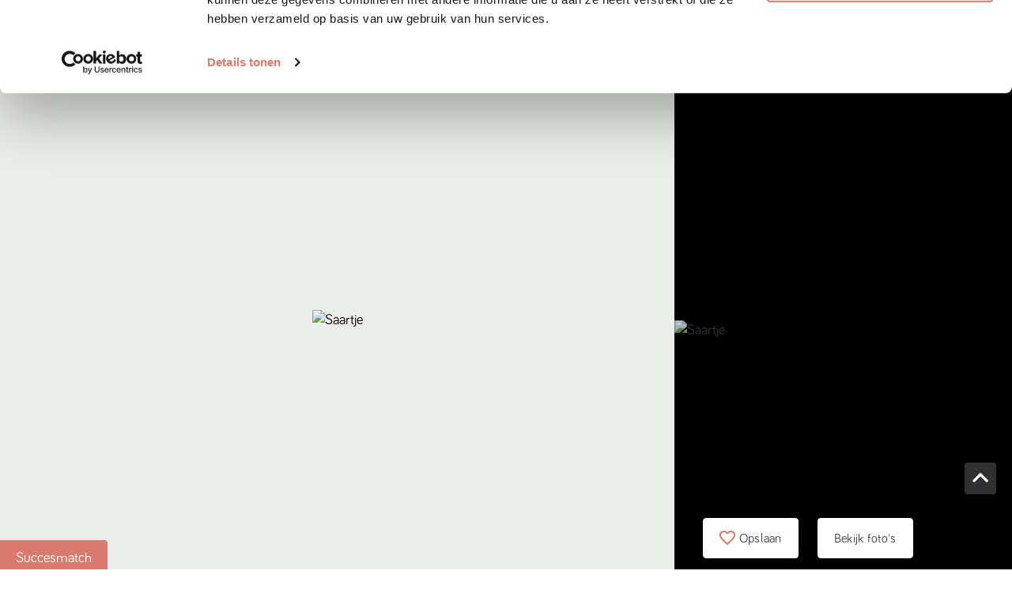

--- FILE ---
content_type: text/html; charset=utf-8
request_url: https://verhuisdieren.nl/plaatsprofiel/68813-adoptiekat-zoekt-baasje-europese-korthaar-heerlen/
body_size: 35596
content:
<!DOCTYPE html><html lang="nl-NL"><head><script src="https://wchat.freshchat.com/js/widget.js" defer="" data-next-head=""></script><meta charSet="utf-8" data-next-head=""/><meta http-equiv="X-UA-Compatible" content="IE=edge" data-next-head=""/><title data-next-head="">Saartje<!-- --> - Verhuisdieren.nl</title><meta name="viewport" content="width=device-width,initial-scale=1, maximum-scale=1, minimum-scale=1" data-next-head=""/><meta property="og:title" content="Saartje" data-next-head=""/><meta name="description" content="Let op: gezien hoeveelheid reacties graag alleen reactie bij interesse in samen plaatsing met Noor!&lt;br /&gt;
&lt;br /&gt;
Saar is een lieve aanhankelijke poes ..." data-next-head=""/><meta property="og:type" content="website" data-next-head=""/><meta property="og:url" content="https://verhuisdieren.nl/plaatsprofiel/68813-adoptiekat-zoekt-baasje-europese-korthaar-heerlen/" data-next-head=""/><meta property="og:site_name" content="Verhuisdieren" data-next-head=""/><link rel="canonical" href="https://verhuisdieren.nl/plaatsprofiel/68813-adoptiekat-zoekt-baasje-europese-korthaar-heerlen/" data-next-head=""/><link data-next-font="size-adjust" rel="preconnect" href="/" crossorigin="anonymous"/><link rel="preload" href="/_next/static/css/d62ff10a84c0670f.css" as="style"/><link rel="stylesheet" href="/_next/static/css/d62ff10a84c0670f.css" data-n-g=""/><link rel="preload" href="/_next/static/css/0ed397b7b15ff699.css" as="style"/><link rel="stylesheet" href="/_next/static/css/0ed397b7b15ff699.css" data-n-p=""/><noscript data-n-css=""></noscript><script defer="" nomodule="" src="/_next/static/chunks/polyfills-42372ed130431b0a.js"></script><script type="text/javascript" src="//cdn-4.convertexperiments.com/v1/js/10042455-10048022.js" defer="" data-nscript="beforeInteractive"></script><script src="/_next/static/chunks/webpack-7ba9ed7b4007aa87.js" defer=""></script><script src="/_next/static/chunks/framework-36e851ed4a9099a0.js" defer=""></script><script src="/_next/static/chunks/main-cf2e3b34db5998a7.js" defer=""></script><script src="/_next/static/chunks/pages/_app-a45a4676cdff0a91.js" defer=""></script><script src="/_next/static/chunks/6991-106af3142b566979.js" defer=""></script><script src="/_next/static/chunks/5005-7c513215adbf859b.js" defer=""></script><script src="/_next/static/chunks/6354-9b6744585f5d8a67.js" defer=""></script><script src="/_next/static/chunks/3233-5dadb96147a957c5.js" defer=""></script><script src="/_next/static/chunks/3822-a688fea6b768aabd.js" defer=""></script><script src="/_next/static/chunks/2441-c7cd5ec96dd10062.js" defer=""></script><script src="/_next/static/chunks/2801-7c93e561c62da913.js" defer=""></script><script src="/_next/static/chunks/7234-386c7e34f25cec60.js" defer=""></script><script src="/_next/static/chunks/2518-77a20d98f8dcf912.js" defer=""></script><script src="/_next/static/chunks/1796-d25eb424fefffb94.js" defer=""></script><script src="/_next/static/chunks/3896-c476d6f4c9122b7a.js" defer=""></script><script src="/_next/static/chunks/8195-2100e073ffbe2403.js" defer=""></script><script src="/_next/static/chunks/38-9115e699bb0a94f9.js" defer=""></script><script src="/_next/static/chunks/5503-7b73d96f4c43fe45.js" defer=""></script><script src="/_next/static/chunks/4920-5361fdd0982d758d.js" defer=""></script><script src="/_next/static/chunks/3798-6875ad659e95e3fe.js" defer=""></script><script src="/_next/static/chunks/pages/plaatsprofiel/%5Bslug%5D-b04124ef6be92870.js" defer=""></script><script src="/_next/static/TP-otoBQak1DtxLO6-M1Y/_buildManifest.js" defer=""></script><script src="/_next/static/TP-otoBQak1DtxLO6-M1Y/_ssgManifest.js" defer=""></script></head><body><div id="__next"><div id="notificationbar" class="" style="position:sticky;right:0;left:0;z-index:1040"></div><div style="max-width:100%"><div class="mb--submenu-height"><header style="margin-bottom:-70px" class="header container-fluid d-flex main-navigation align-items-center fixed"><div class="logo tw:flex"><a href="/"><div class="tw:flex tw:items-center"><svg height="22" viewBox="0 0 59 22" width="59" xmlns="http://www.w3.org/2000/svg"><g fill="none" fill-rule="evenodd" stroke="#000" stroke-width="2.25"><path d="M57.135 1.1c.019.31.028.624.028.94 0 8.588-6.962 15.55-15.551 15.55-8.588 0-15.55-6.962-15.55-15.55h7.14c0 8.588-6.963 15.55-15.55 15.55C9.061 17.59 2.1 10.628 2.1 2.04c0-.316.01-.63.028-.94" stroke-linecap="round" stroke-linejoin="round"></path><path d="M21.705 17.052c2.064 2.32 3.202 3.728 7.758 3.728s5.75-1.437 7.822-3.8"></path></g></svg><span>verhuisdieren</span></div></a></div><div id="left-side-menu" class=""><div class="d-lg-inline-block" role="button" tabindex="0"><div class="d-lg-inline-block header-nav-item"><div role="button" tabindex="0"><div class="menu-item left-nav-item tw:flex show-bottom-border"><span>Zoek huisdier</span><span class="chevron-down"><svg width="12" height="12" viewBox="0 0 12 12" fill="none" xmlns="http://www.w3.org/2000/svg"><path d="M1.839 2.81l4.166 4.125 4.167-4.124a1.077 1.077 0 011.514 0 1.051 1.051 0 010 1.499L6.757 9.19a1.077 1.077 0 01-1.514 0L.314 4.31a1.051 1.051 0 010-1.5 1.1 1.1 0 011.525 0z"></path></svg></span></div><div class="nav-dropdown-container"><div class="dropdown-menu dropdown-menu-right show" aria-labelledby="dropdownMenuButton"><div class="nav-dropdown-container"><div class="dropdown-item d-flex undefined"><a class="tw:active:no-underline! tw:hover:no-underline!" href="/honden/adoptiehonden/"><span role="button" tabindex="0">Adoptiehonden</span></a></div></div><div class="nav-dropdown-container"><div class="dropdown-item d-flex undefined"><a class="tw:active:no-underline! tw:hover:no-underline!" href="/honden/oppashonden/"><span role="button" tabindex="0">Oppashonden</span></a></div></div><div class="nav-dropdown-container"><div class="dropdown-item d-flex undefined"><a class="tw:active:no-underline! tw:hover:no-underline!" href="/honden/"><span role="button" tabindex="0">Alle honden</span></a></div><div class="dropdown-menu-divider" role="presentation"></div></div><div class="nav-dropdown-container"><div class="dropdown-item d-flex undefined"><a class="tw:active:no-underline! tw:hover:no-underline!" href="/katten/adoptiekatten/"><span role="button" tabindex="0">Adoptiekatten</span></a></div></div><div class="nav-dropdown-container"><div class="dropdown-item d-flex undefined"><a class="tw:active:no-underline! tw:hover:no-underline!" href="/katten/oppaskatten/"><span role="button" tabindex="0">Oppaskatten</span></a></div></div><div class="nav-dropdown-container"><div class="dropdown-item d-flex undefined"><a class="tw:active:no-underline! tw:hover:no-underline!" href="/katten/"><span role="button" tabindex="0">Alle katten</span></a></div><div class="dropdown-menu-divider" role="presentation"></div></div><div class="nav-dropdown-container"><div class="dropdown-item d-flex undefined"><a class="tw:active:no-underline! tw:hover:no-underline!" href="/alle-dieren/"><span role="button" tabindex="0">Alle dieren</span></a></div></div></div></div></div></div><div class="d-lg-inline-block header-nav-item"><div role="button" tabindex="0"><a href="/plaatsprofiel-aanmaken/"><div role="link" tabindex="0" class="menu-item left-nav-item  show-bottom-border"><span>Plaats huisdier</span></div></a></div></div><div class="d-lg-inline-block header-nav-item"><div role="button" tabindex="0"><div class="menu-item left-nav-item tw:flex show-bottom-border"><span>Hoe werkt het?</span><span class="chevron-down"><svg width="12" height="12" viewBox="0 0 12 12" fill="none" xmlns="http://www.w3.org/2000/svg"><path d="M1.839 2.81l4.166 4.125 4.167-4.124a1.077 1.077 0 011.514 0 1.051 1.051 0 010 1.499L6.757 9.19a1.077 1.077 0 01-1.514 0L.314 4.31a1.051 1.051 0 010-1.5 1.1 1.1 0 011.525 0z"></path></svg></span></div><div class="nav-dropdown-container"><div class="dropdown-menu dropdown-menu-right show" aria-labelledby="dropdownMenuButton"><div class="nav-dropdown-container"><div class="dropdown-item d-flex undefined"><a class="tw:active:no-underline! tw:hover:no-underline!" href="/werkwijze/huisdier-adopteren/"><span role="button" tabindex="0">Huisdier adopteren</span></a></div></div><div class="nav-dropdown-container"><div class="dropdown-item d-flex undefined"><a class="tw:active:no-underline! tw:hover:no-underline!" href="/werkwijze/huisdier-herplaatsen/"><span role="button" tabindex="0">Huisdier plaatsen</span></a></div></div><div class="nav-dropdown-container"><div class="dropdown-item d-flex undefined"><a class="tw:active:no-underline! tw:hover:no-underline!" href="/werkwijze/oppasdier-vinden/"><span role="button" tabindex="0">Oppasdier vinden</span></a></div></div><div class="nav-dropdown-container"><div class="dropdown-item d-flex undefined"><a class="tw:active:no-underline! tw:hover:no-underline!" href="/werkwijze/oppasdier-plaatsen/"><span role="button" tabindex="0">Oppasdier plaatsen</span></a></div></div><div class="nav-dropdown-container"><div class="dropdown-item d-flex undefined"><a class="tw:active:no-underline! tw:hover:no-underline!" href="/werkwijze/aanmelden-stichting/"><span role="button" tabindex="0">Aanmelden stichting</span></a></div></div><div class="nav-dropdown-container"><div class="dropdown-item d-flex undefined"><a class="tw:active:no-underline! tw:hover:no-underline!" href="/werkwijze/aanmelden-gastgezin/"><span role="button" tabindex="0">Aanmelden gastgezin</span></a></div></div><div class="nav-dropdown-container"><div class="dropdown-item d-flex undefined"><a class="tw:active:no-underline! tw:hover:no-underline!" href="/werkwijze/regels-importeren-en-adopteren-honden/"><span role="button" tabindex="0">Regels importeren en adopteren honden</span></a></div></div><div class="nav-dropdown-container"><div class="dropdown-item d-flex undefined"><a class="tw:active:no-underline! tw:hover:no-underline!" href="/dierenwelzijn/huisdierenbijsluiter/"><span role="button" tabindex="0">Huisdieren bijsluiter</span></a></div></div></div></div></div></div><div class="d-lg-inline-block header-nav-item"><div role="button" tabindex="0"><div class="menu-item left-nav-item tw:flex show-bottom-border"><span>De stichting</span><span class="chevron-down"><svg width="12" height="12" viewBox="0 0 12 12" fill="none" xmlns="http://www.w3.org/2000/svg"><path d="M1.839 2.81l4.166 4.125 4.167-4.124a1.077 1.077 0 011.514 0 1.051 1.051 0 010 1.499L6.757 9.19a1.077 1.077 0 01-1.514 0L.314 4.31a1.051 1.051 0 010-1.5 1.1 1.1 0 011.525 0z"></path></svg></span></div><div class="nav-dropdown-container"><div class="dropdown-menu dropdown-menu-right show" aria-labelledby="dropdownMenuButton"><div class="nav-dropdown-container"><div class="dropdown-item d-flex undefined"><a class="tw:active:no-underline! tw:hover:no-underline!" href="/over-ons/"><span role="button" tabindex="0">Over ons</span></a></div></div><div class="nav-dropdown-container"><div class="dropdown-item d-flex undefined"><a class="tw:active:no-underline! tw:hover:no-underline!" href="/dierenwelzijn/"><span role="button" tabindex="0">Dierenwelzijn</span></a></div></div><div class="nav-dropdown-container"><div class="dropdown-item d-flex undefined"><a class="tw:text-2xl! tw:md:text-lg!" href="https://huisdierenschool.nl" target="_blank" rel="noreferrer" role="button" tabindex="0">Huisdierenschool</a></div></div><div class="nav-dropdown-container"><div class="dropdown-item d-flex undefined"><a class="tw:text-2xl! tw:md:text-lg!" href="https://shop.verhuisdieren.nl" target="_blank" rel="noreferrer" role="button" tabindex="0">Shop</a></div></div><div class="nav-dropdown-container"><div class="dropdown-item d-flex undefined"><a class="tw:active:no-underline! tw:hover:no-underline!" href="/blog/"><span role="button" tabindex="0">Blog</span></a></div></div><div class="nav-dropdown-container"><div class="dropdown-item d-flex undefined"><a class="tw:active:no-underline! tw:hover:no-underline!" href="/support/faq/"><span role="button" tabindex="0">FAQ</span></a></div></div><div class="nav-dropdown-container"><div class="dropdown-item d-flex undefined"><a class="tw:active:no-underline! tw:hover:no-underline!" href="/vrienden/donateur-worden/"><span role="button" tabindex="0">Steun ons</span></a></div></div><div class="nav-dropdown-container"><div class="dropdown-item d-flex undefined"><a class="tw:active:no-underline! tw:hover:no-underline!" href="/support/contactformulier/"><span role="button" tabindex="0">Contact</span></a></div></div></div></div></div></div></div></div><div class="col-lg-8 col-md-12 text-lg-right align-items-center px-0 ml-auto" id="right-side-menu"><div class="d-flex align-items-center"><div class="dropdown d-inline-block d-lg-none"><div class="text-gray-light btn d-flex align-items-center px-0" role="button" tabindex="0" id="dropdownMenuButton"><span class="tw:lg:hidden"><svg width="28" height="28" viewBox="0 0 28 28" fill="none" xmlns="http://www.w3.org/2000/svg"><circle cx="14" cy="14" r="14" fill="#DA796D"></circle><path fill-rule="evenodd" clip-rule="evenodd" d="M17 10.57c0 1.636-1.342 2.96-3 2.96s-3-1.324-3-2.96 1.342-2.961 3-2.961 3 1.325 3 2.96zm-9 7.402c0-1.97 3-2.961 6-2.961s6 .992 6 2.96v1.481H8v-1.48z" fill="#fff"></path></svg></span></div></div><a href="/inloggen/"><span class="d-none d-lg-block d-lg-inline-block btn btn-primary">Inloggen</span></a><div id="mobile-dropdown" class="dropdown d-lg-none"><button class="hamburger-button btn d-flex align-items-center px-0 tw:justify-center tw:text-black!" type="button" id="dropdownMenuButton"><svg width="26" height="19" viewBox="0 0 26 19" fill="none" xmlns="http://www.w3.org/2000/svg"><path d="M1 1.5h24M1 9.5h24M1 17.5h24" stroke="currentColor" stroke-width="2" stroke-linecap="round"></path></svg><span class="tw:hidden">menu</span></button><div class="hamburger-menu-dropdown"><div class="d-lg-inline-block header-nav-item"><div role="button" tabindex="0"><div class="menu-item left-nav-item tw:flex show-bottom-border"><span>Zoek huisdier</span><span class="chevron-down"><svg width="12" height="12" viewBox="0 0 12 12" fill="none" xmlns="http://www.w3.org/2000/svg"><path d="M1.839 2.81l4.166 4.125 4.167-4.124a1.077 1.077 0 011.514 0 1.051 1.051 0 010 1.499L6.757 9.19a1.077 1.077 0 01-1.514 0L.314 4.31a1.051 1.051 0 010-1.5 1.1 1.1 0 011.525 0z"></path></svg></span></div><div class="nav-dropdown-container"><div class="dropdown-menu dropdown-menu-right" aria-labelledby="dropdownMenuButton"><div class="nav-dropdown-container"><div class="dropdown-item d-flex undefined"><a class="tw:active:no-underline! tw:hover:no-underline!" href="/honden/adoptiehonden/"><span role="button" tabindex="0">Adoptiehonden</span></a></div></div><div class="nav-dropdown-container"><div class="dropdown-item d-flex undefined"><a class="tw:active:no-underline! tw:hover:no-underline!" href="/honden/oppashonden/"><span role="button" tabindex="0">Oppashonden</span></a></div></div><div class="nav-dropdown-container"><div class="dropdown-item d-flex undefined"><a class="tw:active:no-underline! tw:hover:no-underline!" href="/honden/"><span role="button" tabindex="0">Alle honden</span></a></div><div class="dropdown-menu-divider" role="presentation"></div></div><div class="nav-dropdown-container"><div class="dropdown-item d-flex undefined"><a class="tw:active:no-underline! tw:hover:no-underline!" href="/katten/adoptiekatten/"><span role="button" tabindex="0">Adoptiekatten</span></a></div></div><div class="nav-dropdown-container"><div class="dropdown-item d-flex undefined"><a class="tw:active:no-underline! tw:hover:no-underline!" href="/katten/oppaskatten/"><span role="button" tabindex="0">Oppaskatten</span></a></div></div><div class="nav-dropdown-container"><div class="dropdown-item d-flex undefined"><a class="tw:active:no-underline! tw:hover:no-underline!" href="/katten/"><span role="button" tabindex="0">Alle katten</span></a></div><div class="dropdown-menu-divider" role="presentation"></div></div><div class="nav-dropdown-container"><div class="dropdown-item d-flex undefined"><a class="tw:active:no-underline! tw:hover:no-underline!" href="/alle-dieren/"><span role="button" tabindex="0">Alle dieren</span></a></div></div></div></div></div></div><div class="d-lg-inline-block header-nav-item"><div role="button" tabindex="0"><a href="/plaatsprofiel-aanmaken/"><div role="link" tabindex="0" class="menu-item left-nav-item  show-bottom-border"><span>Plaats huisdier</span></div></a></div></div><div class="d-lg-inline-block header-nav-item"><div role="button" tabindex="0"><div class="menu-item left-nav-item tw:flex show-bottom-border"><span>Hoe werkt het?</span><span class="chevron-down"><svg width="12" height="12" viewBox="0 0 12 12" fill="none" xmlns="http://www.w3.org/2000/svg"><path d="M1.839 2.81l4.166 4.125 4.167-4.124a1.077 1.077 0 011.514 0 1.051 1.051 0 010 1.499L6.757 9.19a1.077 1.077 0 01-1.514 0L.314 4.31a1.051 1.051 0 010-1.5 1.1 1.1 0 011.525 0z"></path></svg></span></div><div class="nav-dropdown-container"><div class="dropdown-menu dropdown-menu-right" aria-labelledby="dropdownMenuButton"><div class="nav-dropdown-container"><div class="dropdown-item d-flex undefined"><a class="tw:active:no-underline! tw:hover:no-underline!" href="/werkwijze/huisdier-adopteren/"><span role="button" tabindex="0">Huisdier adopteren</span></a></div></div><div class="nav-dropdown-container"><div class="dropdown-item d-flex undefined"><a class="tw:active:no-underline! tw:hover:no-underline!" href="/werkwijze/huisdier-herplaatsen/"><span role="button" tabindex="0">Huisdier plaatsen</span></a></div></div><div class="nav-dropdown-container"><div class="dropdown-item d-flex undefined"><a class="tw:active:no-underline! tw:hover:no-underline!" href="/werkwijze/oppasdier-vinden/"><span role="button" tabindex="0">Oppasdier vinden</span></a></div></div><div class="nav-dropdown-container"><div class="dropdown-item d-flex undefined"><a class="tw:active:no-underline! tw:hover:no-underline!" href="/werkwijze/oppasdier-plaatsen/"><span role="button" tabindex="0">Oppasdier plaatsen</span></a></div></div><div class="nav-dropdown-container"><div class="dropdown-item d-flex undefined"><a class="tw:active:no-underline! tw:hover:no-underline!" href="/werkwijze/aanmelden-stichting/"><span role="button" tabindex="0">Aanmelden stichting</span></a></div></div><div class="nav-dropdown-container"><div class="dropdown-item d-flex undefined"><a class="tw:active:no-underline! tw:hover:no-underline!" href="/werkwijze/aanmelden-gastgezin/"><span role="button" tabindex="0">Aanmelden gastgezin</span></a></div></div><div class="nav-dropdown-container"><div class="dropdown-item d-flex undefined"><a class="tw:active:no-underline! tw:hover:no-underline!" href="/werkwijze/regels-importeren-en-adopteren-honden/"><span role="button" tabindex="0">Regels importeren en adopteren honden</span></a></div></div><div class="nav-dropdown-container"><div class="dropdown-item d-flex undefined"><a class="tw:active:no-underline! tw:hover:no-underline!" href="/dierenwelzijn/huisdierenbijsluiter/"><span role="button" tabindex="0">Huisdieren bijsluiter</span></a></div></div></div></div></div></div><div class="d-lg-inline-block header-nav-item"><div role="button" tabindex="0"><div class="menu-item left-nav-item tw:flex show-bottom-border"><span>De stichting</span><span class="chevron-down"><svg width="12" height="12" viewBox="0 0 12 12" fill="none" xmlns="http://www.w3.org/2000/svg"><path d="M1.839 2.81l4.166 4.125 4.167-4.124a1.077 1.077 0 011.514 0 1.051 1.051 0 010 1.499L6.757 9.19a1.077 1.077 0 01-1.514 0L.314 4.31a1.051 1.051 0 010-1.5 1.1 1.1 0 011.525 0z"></path></svg></span></div><div class="nav-dropdown-container"><div class="dropdown-menu dropdown-menu-right" aria-labelledby="dropdownMenuButton"><div class="nav-dropdown-container"><div class="dropdown-item d-flex undefined"><a class="tw:active:no-underline! tw:hover:no-underline!" href="/over-ons/"><span role="button" tabindex="0">Over ons</span></a></div></div><div class="nav-dropdown-container"><div class="dropdown-item d-flex undefined"><a class="tw:active:no-underline! tw:hover:no-underline!" href="/dierenwelzijn/"><span role="button" tabindex="0">Dierenwelzijn</span></a></div></div><div class="nav-dropdown-container"><div class="dropdown-item d-flex undefined"><a class="tw:text-2xl! tw:md:text-lg!" href="https://huisdierenschool.nl" target="_blank" rel="noreferrer" role="button" tabindex="0">Huisdierenschool</a></div></div><div class="nav-dropdown-container"><div class="dropdown-item d-flex undefined"><a class="tw:text-2xl! tw:md:text-lg!" href="https://shop.verhuisdieren.nl" target="_blank" rel="noreferrer" role="button" tabindex="0">Shop</a></div></div><div class="nav-dropdown-container"><div class="dropdown-item d-flex undefined"><a class="tw:active:no-underline! tw:hover:no-underline!" href="/blog/"><span role="button" tabindex="0">Blog</span></a></div></div><div class="nav-dropdown-container"><div class="dropdown-item d-flex undefined"><a class="tw:active:no-underline! tw:hover:no-underline!" href="/support/faq/"><span role="button" tabindex="0">FAQ</span></a></div></div><div class="nav-dropdown-container"><div class="dropdown-item d-flex undefined"><a class="tw:active:no-underline! tw:hover:no-underline!" href="/vrienden/donateur-worden/"><span role="button" tabindex="0">Steun ons</span></a></div></div><div class="nav-dropdown-container"><div class="dropdown-item d-flex undefined"><a class="tw:active:no-underline! tw:hover:no-underline!" href="/support/contactformulier/"><span role="button" tabindex="0">Contact</span></a></div></div></div></div></div></div></div></div></div></div></header></div><div style="min-height:100vh;max-width:100%"><main><section class="photos mb-4"><div class="row no-gutters"><button type="button" class="col-md-8 photo-col-left"><img alt="Saartje" fetchpriority="high" class="h-100 w-100 photo-first"/><span class="label">Succesmatch</span></button><div class="col-md-4 photo-col-right d-none d-md-inline-block"><div tabindex="0" role="button" class="h-50 w-100"><img alt="Saartje" class="h-100 w-100 photo-second"/></div><div tabindex="0" role="button" class="h-50 w-100"><img alt="Saartje" class="h-100 w-100 photo-third"/></div></div><div class="d-none"></div></div><div class="row mr-0"><div class="col-md-8 mb-0"></div><div class="col-xs-12 col-md-4 mb-4 photos__buttons"><button type="button" class="btn btn-white-gray mr-2 mr-md-4 tw:flex! tw:items-center tw:gap-2 tw:justify-center" role="button" tabindex="0"><span class="fill-primary"><svg width="20" height="19" viewBox="0 0 20 19" xmlns="http://www.w3.org/2000/svg"><g fill="none" fill-rule="evenodd"><path d="M-2-3h24v24H-2z"></path><path d="M14.5 0c-1.74 0-3.41.81-4.5 2.09C8.91.81 7.24 0 5.5 0 2.42 0 0 2.42 0 5.5c0 3.78 3.4 6.86 8.55 11.54L10 18.35l1.45-1.32C16.6 12.36 20 9.28 20 5.5 20 2.42 17.58 0 14.5 0zm-4.4 15.55l-.1.1-.1-.1C5.14 11.24 2 8.39 2 5.5 2 3.5 3.5 2 5.5 2c1.54 0 3.04.99 3.57 2.36h1.87C11.46 2.99 12.96 2 14.5 2c2 0 3.5 1.5 3.5 3.5 0 2.89-3.14 5.74-7.9 10.05z" fill="#DA796D" fill-rule="nonzero"></path></g></svg></span> <!-- -->Opslaan</button><a tabindex="-1" role="button" class="d-inline-block btn btn-white-gray js-open-photo-1">Bekijk foto&#x27;s</a></div></div><div class="pswp" tabindex="-1" role="dialog" aria-hidden="true"><div class="pswp__bg"></div><div class="pswp__scroll-wrap"><div class="pswp__container"><div class="pswp__item"></div><div class="pswp__item"></div><div class="pswp__item"></div></div><div class="pswp__ui pswp__ui--hidden"><div class="pswp__top-bar"><div class="pswp__counter"></div><button type="button" class="pswp__button pswp__button--close" title="Close (Esc)"></button><button type="button" class="pswp__button pswp__button--share" title="Share"></button><button type="button" class="pswp__button pswp__button--fs" title="Toggle fullscreen"></button><button type="button" class="pswp__button pswp__button--zoom" title="Zoom in/out"></button><div class="pswp__preloader"><div class="pswp__preloader__icn"><div class="pswp__preloader__cut"><div class="pswp__preloader__donut"></div></div></div></div></div><div class="pswp__share-modal pswp__share-modal--hidden pswp__single-tap"><div class="pswp__share-tooltip"></div></div><button type="button" class="pswp__button pswp__button--arrow--left" title="Previous (arrow left)"></button><button type="button" class="pswp__button pswp__button--arrow--right" title="Next (arrow right)"></button><div class="pswp__caption"><div class="pswp__caption__center"></div></div></div></div></div></section><div class="container"><div class="row"><div class="col-12 col-md-8 mb-4"><div class="border-bottom pb-3"><div class="d-flex tw:align-top"><h1 class="tw:font-bold tw:text-4xl! tw:leading-tight! tw:md:text-5xl! ">Saartje</h1><div class="ml-auto"></div></div><p class="tw:text-xl">Verhuiskat</p></div><div class="element my-4"><h3 class="font-size-subtitle text-primary mb-3">Dit dier is onafscheidelijk van</h3><div class="card card-animal d-inline-block w-100"><div class="d-flex justify-content-between align-items-start p-2 p-md-3 card-intro"><div class="d-md-flex justify-content-start"><a href="/plaatsprofiel/68812-adoptiekat-zoekt-baasje-schildpad-heerlen/"><div class="h-100 w-100"><div class="animal-thumbnail mr-2 mr-md-3 mb-2 mb-lg-0"><img src="" alt="Noortje" style="max-width:120px"/></div></div></a><a href="/plaatsprofiel/68812-adoptiekat-zoekt-baasje-schildpad-heerlen/"><div class="flex justify-content-center align-items-center card-content-data"><h3 class="font-size-subtitle text-gray text-truncate">Noortje</h3><p class="text-gray-light w-100 text-truncate">Verhuiskat<p>Heerlen</p></p></div></a></div><div class="pl-1"><a href="/plaatsprofiel/68812-adoptiekat-zoekt-baasje-schildpad-heerlen/"><span class="btn btn-sm btn-sm-block btn-outline-gray">Bekijk Profiel</span></a></div></div></div></div><div class="py-3"><section class="card border-0 bg-light-beige d-inline-block mb-4 w-100"><div class="card-header d-flex justify-content-between align-items-center border-0"><h3 class="font-size-subtitle text-primary">Contactgegevens</h3><span class="fill-tertiary"><svg width="16" height="21" viewBox="0 0 16 21" xmlns="http://www.w3.org/2000/svg"><g fill="none" fill-rule="evenodd"><path d="M-4-1h24v24H-4z"></path><path d="M14 7h-1V5c0-2.76-2.24-5-5-5S3 2.24 3 5v2H2C.9 7 0 7.9 0 9v10c0 1.1.9 2 2 2h12c1.1 0 2-.9 2-2V9c0-1.1-.9-2-2-2zm-6 9c-1.1 0-2-.9-2-2s.9-2 2-2 2 .9 2 2-.9 2-2 2zm3.1-9H4.9V5c0-1.71 1.39-3.1 3.1-3.1 1.71 0 3.1 1.39 3.1 3.1v2z" fill="#C3C3AF" fill-rule="nonzero"></path></g></svg></span></div><div class="card-body"><p>Dit dier is niet meer beschikbaar</p></div></section></div><div class="element mb-4"><h3 class="font-size-subtitle text-primary mb-2">Verhuiskat<!-- --> <!-- -->Saartje</h3><div class="row no-gutters row-table"><span class="Label-sc-il980o-0 iIQeRb col col-5 align-items-center d-flex">Ras</span><div class="col">Europese korthaar</div></div><div class="row no-gutters row-table"><span class="Label-sc-il980o-0 iIQeRb col col-5 align-items-center d-flex">Adoptiekosten</span><div class="col"><span>Geen</span></div></div><div class="row no-gutters row-table"><span class="Label-sc-il980o-0 iIQeRb col col-5 align-items-center d-flex">Reden herplaatsing</span><div class="col">Allergie</div></div></div><div class="element mb-4"><h2 class="font-size-subtitle text-primary mb-2">Algemene info</h2><div class="row no-gutters row-table"><span class="Label-sc-il980o-0 iIQeRb col col-5 align-items-center d-flex">Geslacht</span><div class="col"><span>Poes</span></div></div><div class="row no-gutters row-table"><span class="Label-sc-il980o-0 iIQeRb col col-5 align-items-center d-flex">Gecastreerd</span><div class="col"><span>Ja</span></div></div><div class="row no-gutters row-table"><span class="Label-sc-il980o-0 iIQeRb col col-5 align-items-center d-flex">Vacht</span><div class="col"><span>Kortharig</span></div></div></div><div class="element mb-4"><h2 class="font-size-subtitle text-primary mb-2">Thuissituatie</h2><div class="row no-gutters row-table"><span class="Label-sc-il980o-0 iIQeRb col col-5 align-items-center d-flex">Kinderen</span><div class="col"><span>Kinderen vanaf 12 jaar</span></div></div><div class="row no-gutters row-table"><span class="Label-sc-il980o-0 iIQeRb col col-5 align-items-center d-flex">Katten</span><div class="col"><span>Ja</span></div></div><div class="row no-gutters row-table"><span class="Label-sc-il980o-0 iIQeRb col col-5 align-items-center d-flex">Honden</span><div class="col"><span>Onbekend</span></div></div><div class="row no-gutters row-table"><span class="Label-sc-il980o-0 iIQeRb col col-5 align-items-center d-flex">Leefomgeving</span><div class="col"><span>Geen voorkeur</span></div></div></div><div class="element mb-4"><h2 class="font-size-subtitle text-primary mb-2">Karakter</h2><div class="row no-gutters row-table"><span class="Label-sc-il980o-0 iIQeRb col col-5 align-items-center d-flex">Aanhankelijk</span><div class="col"><span>Ja</span></div></div><div class="row no-gutters row-table"><span class="Label-sc-il980o-0 iIQeRb col col-5 align-items-center d-flex">Jachtinstinct</span><div class="col"><span>Nee</span></div></div><div class="row no-gutters row-table"><span class="Label-sc-il980o-0 iIQeRb col col-5 align-items-center d-flex">Allemansvriend</span><div class="col"><span>Ja</span></div></div><div class="row no-gutters row-table"><span class="Label-sc-il980o-0 iIQeRb col col-5 align-items-center d-flex">Speels</span><div class="col"><span>Nee</span></div></div></div><div class="element mb-4"><h2 class="font-size-subtitle text-primary mb-2">Feiten</h2><div class="row no-gutters row-table"><span class="Label-sc-il980o-0 iIQeRb col col-5 align-items-center d-flex">Paspoort</span><div class="col"><span>Ja</span></div></div><div class="row no-gutters row-table"><span class="Label-sc-il980o-0 iIQeRb col col-5 align-items-center d-flex">Gevaccineerd</span><div class="col"><span>Ja</span></div></div><div class="row no-gutters row-table"><span class="Label-sc-il980o-0 iIQeRb col col-5 align-items-center d-flex">Gechipt</span><div class="col"><span>Ja</span></div></div><div class="row no-gutters row-table"><span class="Label-sc-il980o-0 iIQeRb col col-5 align-items-center d-flex">Lichamelijke afwijkingen</span><div class="col"><span>Nee</span></div></div><div class="row no-gutters row-table"><span class="Label-sc-il980o-0 iIQeRb col col-5 align-items-center d-flex">Medicijnen</span><div class="col"><span>Nee</span></div></div><div class="row no-gutters row-table"><span class="Label-sc-il980o-0 iIQeRb col col-5 align-items-center d-flex">Speciaal voer</span><div class="col"><span>Ja</span></div></div><div class="row no-gutters row-table"><span class="Label-sc-il980o-0 iIQeRb col col-5 align-items-center d-flex">Gedragsproblemen</span><div class="col"><span>Nee</span></div></div></div><div id="nomatch"></div><span></span></div><div class="col-md-4"><div class="position-sticky sticky-top sticky-offset"><div></div><div class="d-block px-4 my-2 pb-4"><h3 class="font-size-subtitle mb-2">Tips</h3><p class="text-gray-light mb-2">Lees de adoptietips aandachtig voor je een dier adopteert.</p><a href="/dierenwelzijn/huisdierenbijsluiter/"><span class="btn btn-outline-light-gray">Tips bij adoptie</span></a></div></div></div></div></div><section class="latest py-7 py-md-8 py-lg-9 tw:px-3  px-md-0 bg-grey"><div class="container"><div class="tw:flex tw:items-center tw:justify-between tw:mb-12 tw:md:mb-16 tw:lg:mb-20"><h2 class="tw:font-bold tw:text-4xl! tw:leading-tight! tw:md:text-5xl! tw:grow">Deze dieren zoeken <br/> een nieuw thuis</h2><div class="d-none d-lg-block"><div class="d-md-flex align-items-center"><div class="d-md-flex flex-column justify-content-end mr-2 pr-5 pt-4 pt-md-0"><p class="tw:text-lg!">1777<!-- --> <!-- -->adoptiedieren<!-- --> gevonden</p><p class="h5 tw:text-[22px]!">Bekijk ze allemaal</p></div><a target="_self" class="tw:hover:no-underline!" href="/alle-dieren/?page=1&amp;type=adopt"><button class="tw:text-sm tw:transition tw:ease-in-out tw:duration-300 tw:rounded-lg! tw:leading-7 tw:flex tw:items-center tw:justify-center tw:bg-pink! tw:text-white tw:hover:bg-tapestry-red! tw:focus:bg-tapestry-red! tw:active:bg-tapestry-red! tw:px-6 tw:py-4 mt-4 mt-md-0 text-nowrap w-auto" type="button"><span>Alle <!-- -->adoptiedieren</span><svg width="21" height="15" fill="none" xmlns="http://www.w3.org/2000/svg" class="tw:pl-4 tw:w-[40px] tw:hidden tw:xs:block " style="color:#ffffff"><path d="m12.438 14.5 7-7-7-7M19.439 7.5h-19" stroke="currentColor" stroke-miterlimit="10"></path></svg></button></a></div></div></div><div class="row"><div class="col-12 col-md-6 col-lg-3"><div class="animal-card tw:group/card tw:rounded-2xl tw:mb-3 tw:md:mb-4 tw:lg:mb-0 tw:relative tw:overflow-hidden tw:p-4 tw:hover:shadow-3xl tw:hover:scale-[1.01]  tw:ease-in-out tw:transition tw:duration-300 tw:cursor-pointer tw:bg-white"><a href="/plaatsprofiel/229661-adoptiehond-zoekt-baasje-keeshondteckelterrier-eindhoven" target="_blank" rel="noreferrer" style="text-decoration:none" class="tw:hover:no-underline! tw:hover:underline-offset-0! tw:hover:decoration-0! tw:transition tw:ease-in-out tw:duration-300 tw:inline"><div class="tw:overflow-hidden tw:rounded-lg tw:relative tw:w-full tw:h-auto"><div class="tw:h-full tw:after-content-[&#x27;&#x27;] tw:after:absolute tw:after:top-[60%] tw:after:left-0 tw:after:right-0 tw:after:bottom-0 tw:after:from-black tw:after:bg-linear-0 tw:after:z-0"><img src="https://cdn.verhuisdieren.nl/images/229661/852267/conversions/2026-01-20-09:11:28-thumbnail.jpg?v=1768896689" alt="Lou" style="max-inline-size:100%" class="tw:w-full tw:object-cover tw:h-full tw:md:h-[190px] tw:md:object-center tw:aspect-[3/2]"/></div></div><div class="tw:w-full"><div class="tw:py-5 tw:px-4 tw:pb-0"><div><div><p class="tw:flex tw:gap-3 tw:items-center tw:pb-2 tw:md:pb-4"><span class="tw:bg-canelli tw:rounded-sm tw:px-2 tw:inline-block tw:text-white">Adoptie</span><span class="tw:truncate tw:text-sm tw:text-gray-50 tw:inline-block">20-01-2026</span></p><h3 class="tw:text-gray-75! tw:text-2xl! tw:overflow-hidden tw:text-ellipsis tw:w-[calc(100%-45px] tw:md:w-[calc(100%-45px)] tw:whitespace-nowrap">Lou</h3><label class=" tw:text-base tw:text-gray-50 tw:inline-block!">Eindhoven</label></div></div></div><a target="_self" class="tw:hover:no-underline!" href="/plaatsprofiel/229661-adoptiehond-zoekt-baasje-keeshondteckelterrier-eindhoven/"><button class="tw:text-sm tw:transition tw:ease-in-out tw:duration-300 tw:rounded-lg! tw:leading-7 tw:flex tw:items-center tw:justify-center  tw:text-black tw:hover:bg-gray-15! tw:focus:bg-gray-15! tw:active:bg-gray-15! tw:px-4 tw:py-3 tw:absolute tw:top-4 tw:top-auto tw:bottom-4 tw:right-4 tw:p-1! tw:rounded-2xl  tw:bg-softcreme! tw:group-hover/card:bg-gray-15!" type="button"><span><svg width="37" height="34" viewBox="0 0 37 34" fill="none" xmlns="http://www.w3.org/2000/svg" class="tw:w-[27px] tw:h-[27px] tw:md:w-[37px] tw:md:h-[34px]"><path d="M14.6756 23.364H25.1084V13.4645" stroke="black" stroke-miterlimit="10"></path><path d="M25.1081 23.364L10.9492 9.92894" stroke="black" stroke-miterlimit="10"></path></svg></span></button></a></div></a></div></div><div class="col-12 col-md-6 col-lg-3"><div class="animal-card tw:group/card tw:rounded-2xl tw:mb-3 tw:md:mb-4 tw:lg:mb-0 tw:relative tw:overflow-hidden tw:p-4 tw:hover:shadow-3xl tw:hover:scale-[1.01]  tw:ease-in-out tw:transition tw:duration-300 tw:cursor-pointer tw:bg-white"><a href="/plaatsprofiel/229548-adoptiehond-zoekt-baasje-mix-leiden" target="_blank" rel="noreferrer" style="text-decoration:none" class="tw:hover:no-underline! tw:hover:underline-offset-0! tw:hover:decoration-0! tw:transition tw:ease-in-out tw:duration-300 tw:inline"><div class="tw:overflow-hidden tw:rounded-lg tw:relative tw:w-full tw:h-auto"><div class="tw:h-full tw:after-content-[&#x27;&#x27;] tw:after:absolute tw:after:top-[60%] tw:after:left-0 tw:after:right-0 tw:after:bottom-0 tw:after:from-black tw:after:bg-linear-0 tw:after:z-0"><img src="https://cdn.verhuisdieren.nl/images/229548/850945/conversions/2026-01-18-20:14:18-thumbnail.jpg?v=1768763695" alt="Dora" style="max-inline-size:100%" class="tw:w-full tw:object-cover tw:h-full tw:md:h-[190px] tw:md:object-center tw:aspect-[3/2]"/></div></div><div class="tw:w-full"><div class="tw:py-5 tw:px-4 tw:pb-0"><div><div><p class="tw:flex tw:gap-3 tw:items-center tw:pb-2 tw:md:pb-4"><span class="tw:bg-canelli tw:rounded-sm tw:px-2 tw:inline-block tw:text-white">Adoptie</span><span class="tw:truncate tw:text-sm tw:text-gray-50 tw:inline-block">20-01-2026</span></p><h3 class="tw:text-gray-75! tw:text-2xl! tw:overflow-hidden tw:text-ellipsis tw:w-[calc(100%-45px] tw:md:w-[calc(100%-45px)] tw:whitespace-nowrap">Dora</h3><label class=" tw:text-base tw:text-gray-50 tw:inline-block!">Leiden</label></div></div></div><a target="_self" class="tw:hover:no-underline!" href="/plaatsprofiel/229548-adoptiehond-zoekt-baasje-mix-leiden/"><button class="tw:text-sm tw:transition tw:ease-in-out tw:duration-300 tw:rounded-lg! tw:leading-7 tw:flex tw:items-center tw:justify-center  tw:text-black tw:hover:bg-gray-15! tw:focus:bg-gray-15! tw:active:bg-gray-15! tw:px-4 tw:py-3 tw:absolute tw:top-4 tw:top-auto tw:bottom-4 tw:right-4 tw:p-1! tw:rounded-2xl  tw:bg-softcreme! tw:group-hover/card:bg-gray-15!" type="button"><span><svg width="37" height="34" viewBox="0 0 37 34" fill="none" xmlns="http://www.w3.org/2000/svg" class="tw:w-[27px] tw:h-[27px] tw:md:w-[37px] tw:md:h-[34px]"><path d="M14.6756 23.364H25.1084V13.4645" stroke="black" stroke-miterlimit="10"></path><path d="M25.1081 23.364L10.9492 9.92894" stroke="black" stroke-miterlimit="10"></path></svg></span></button></a></div></a></div></div><div class="col-12 col-md-6 col-lg-3"><div class="animal-card tw:group/card tw:rounded-2xl tw:mb-3 tw:md:mb-4 tw:lg:mb-0 tw:relative tw:overflow-hidden tw:p-4 tw:hover:shadow-3xl tw:hover:scale-[1.01]  tw:ease-in-out tw:transition tw:duration-300 tw:cursor-pointer tw:bg-white"><a href="/plaatsprofiel/229614-adoptiekat-zoekt-baasje-europese-korthaar-helmond" target="_blank" rel="noreferrer" style="text-decoration:none" class="tw:hover:no-underline! tw:hover:underline-offset-0! tw:hover:decoration-0! tw:transition tw:ease-in-out tw:duration-300 tw:inline"><div class="tw:overflow-hidden tw:rounded-lg tw:relative tw:w-full tw:h-auto"><div class="tw:h-full tw:after-content-[&#x27;&#x27;] tw:after:absolute tw:after:top-[60%] tw:after:left-0 tw:after:right-0 tw:after:bottom-0 tw:after:from-black tw:after:bg-linear-0 tw:after:z-0"><img src="https://cdn.verhuisdieren.nl/images/229614/852046/conversions/2026-01-19-20:33:16-thumbnail.jpg?v=1768851202" alt="Nilah" style="max-inline-size:100%" class="tw:w-full tw:object-cover tw:h-full tw:md:h-[190px] tw:md:object-center tw:aspect-[3/2]"/></div></div><div class="tw:w-full"><div class="tw:py-5 tw:px-4 tw:pb-0"><div><div><p class="tw:flex tw:gap-3 tw:items-center tw:pb-2 tw:md:pb-4"><span class="tw:bg-canelli tw:rounded-sm tw:px-2 tw:inline-block tw:text-white">Adoptie</span><span class="tw:truncate tw:text-sm tw:text-gray-50 tw:inline-block">20-01-2026</span></p><h3 class="tw:text-gray-75! tw:text-2xl! tw:overflow-hidden tw:text-ellipsis tw:w-[calc(100%-45px] tw:md:w-[calc(100%-45px)] tw:whitespace-nowrap">Nilah</h3><label class=" tw:text-base tw:text-gray-50 tw:inline-block!">Helmond</label></div></div></div><a target="_self" class="tw:hover:no-underline!" href="/plaatsprofiel/229614-adoptiekat-zoekt-baasje-europese-korthaar-helmond/"><button class="tw:text-sm tw:transition tw:ease-in-out tw:duration-300 tw:rounded-lg! tw:leading-7 tw:flex tw:items-center tw:justify-center  tw:text-black tw:hover:bg-gray-15! tw:focus:bg-gray-15! tw:active:bg-gray-15! tw:px-4 tw:py-3 tw:absolute tw:top-4 tw:top-auto tw:bottom-4 tw:right-4 tw:p-1! tw:rounded-2xl  tw:bg-softcreme! tw:group-hover/card:bg-gray-15!" type="button"><span><svg width="37" height="34" viewBox="0 0 37 34" fill="none" xmlns="http://www.w3.org/2000/svg" class="tw:w-[27px] tw:h-[27px] tw:md:w-[37px] tw:md:h-[34px]"><path d="M14.6756 23.364H25.1084V13.4645" stroke="black" stroke-miterlimit="10"></path><path d="M25.1081 23.364L10.9492 9.92894" stroke="black" stroke-miterlimit="10"></path></svg></span></button></a></div></a></div></div></div><div class="row"><div class="d-lg-none col-12 col-md-9 mt-md-7 mt-lg-0"><div class="d-md-flex align-items-center"><div class="d-md-flex flex-column justify-content-end mr-2 pr-5 pt-4 pt-md-0"><p class="tw:text-lg!">1777<!-- --> <!-- -->adoptiedieren<!-- --> gevonden</p><p class="h5 tw:text-[22px]!">Bekijk ze allemaal</p></div><a target="_self" class="tw:hover:no-underline!" href="/alle-dieren/?page=1&amp;type=adopt"><button class="tw:text-sm tw:transition tw:ease-in-out tw:duration-300 tw:rounded-lg! tw:leading-7 tw:flex tw:items-center tw:justify-center tw:bg-pink! tw:text-white tw:hover:bg-tapestry-red! tw:focus:bg-tapestry-red! tw:active:bg-tapestry-red! tw:px-6 tw:py-4 mt-4 mt-md-0 text-nowrap w-auto" type="button"><span>Alle <!-- -->adoptiedieren</span><svg width="21" height="15" fill="none" xmlns="http://www.w3.org/2000/svg" class="tw:pl-4 tw:w-[40px] tw:hidden tw:xs:block " style="color:#ffffff"><path d="m12.438 14.5 7-7-7-7M19.439 7.5h-19" stroke="currentColor" stroke-miterlimit="10"></path></svg></button></a></div></div></div></div></section><div class="container"><div class="row"><div class="col-md-7"><h3 class="font-size-title">Een huisdier zoeken dat bij je past</h3><ul class="list mt-3"><li class="icon-check">Persoonlijk contact</li><li class="icon-check">Geen handel in dieren</li><li class="icon-check">Herplaatsing honden en katten vanuit eigen omgeving</li><li class="icon-check">Zoekt de juiste match</li></ul></div><div class="col-md-5"><div class="card card--shadow h-100 d-block bg-white"><p class="mb-3">Ontvang elke dag om <strong>6 uur</strong> nieuwe matches in je mail. Maak een zoekprofiel <strong>gratis</strong> aan.</p><a href="/zoekprofiel-aanmaken/"><span class="btn btn-primary d-inline-block">Zoekprofiel aanmaken</span></a></div></div></div></div><div class="clearfix"></div><section class="support my-5 bg-old-lace py-5"><div class="container-fluid"><div class="row mb-0 pb-0"><div class="col-sm-6 col-md-5 col-lg-6 col-xl-7"><div class="image-big" style="background-image:url(/img/homepage-ctablock.jpg)"></div></div><div class="col-sm-6 col-md-6 col-lg-6 col-xl-4 pl-md-0 pr-0"><h3 class="font-size-title mb-3">Op Verhuisdieren.nl zoek je verantwoord naar jouw ideale hond, kat of konijn</h3><div class="card card--white card--shadow p-4"><h4 class="font-size-subtitle mb-2">Steun de stichting</h4><ul class="list"><li class="icon-check icon-check-black">Ontvang notificaties van nieuwe matches</li><li class="icon-check icon-check-black">Bekijk contactgegevens van matches</li><li class="icon-check icon-check-black">Support onze stichting voor 1 jaar</li></ul><div class="d-flex align-items-center"><a href="/bijdrage-kiezen/"><span class="btn btn-primary">Maak een account aan</span></a></div></div><button class="btn btn-read-more text-center btn-block pt-0 mt-3 pb-0 collapsed" type="button">Meer informatie<!-- --> <span style="transform:none"><svg width="15" height="9" viewBox="0 0 15 9" xmlns="http://www.w3.org/2000/svg"><path d="M14.935.864L7.364 8.435-.207.864h15.142z" fill="#DA796D" stroke="#DA796D" fill-rule="evenodd" stroke-linejoin="round"></path></svg></span></button></div></div></div></section><a href="#" title="Terug naar boven" class="btn-dark btn-top  tw:flex tw:items-center tw:justify-center"><svg width="20" height="12" viewBox="0 0 20 12" xmlns="http://www.w3.org/2000/svg"><g fill="#414141" fill-rule="nonzero"><path d="M9.014 11.018L.936 3.026a1.307 1.307 0 01-.01-1.848l.006-.007A1.325 1.325 0 012.8 1.168l8.078 7.992a1.307 1.307 0 01.004 1.855 1.325 1.325 0 01-1.868.003z"></path><path d="M8.936 9.16l8.078-7.992a1.325 1.325 0 011.868.003c.511.51.512 1.338.003 1.849l-.007.006-8.078 7.992a1.325 1.325 0 01-1.868-.003 1.307 1.307 0 01-.003-1.849l.007-.006z"></path></g></svg></a><span></span><span></span><span></span></main></div><footer class="footer py-sm-3  py-lg-0 pt-7 mt-3 tw:md:px-0 pt-sm-4 mt-sm-0"><section class="footer-logo mb-4 mb-lg-9 mt-lg-2 mt-lg-0 d-sm-block  tw:px-6 px-xl-5 "><div class="container p-0 pt-sm-7"><div class="row align-items-center justify-content-between pt-sm-3 no-gutters"><div class="col"><div class="logo logo-footer color-primary"><a href="/"><svg height="22" viewBox="0 0 59 22" width="59" xmlns="http://www.w3.org/2000/svg" style="color:#DA796D"><g fill="none" fill-rule="evenodd" stroke="currentColor" stroke-width="2.25" transform="translate(2 1)"><path d="m55.1352.1c.0184.3104.028.624.028.9392 0 8.5888-6.9624 15.5512-15.5512 15.5512-8.588 0-15.5504-6.9624-15.5504-15.5512h7.14c0 8.5888-6.9624 15.5512-15.5504 15.5512-8.5888 0-15.5512-6.9624-15.5512-15.5512 0-.3152.0096-.6288.028-.9392" stroke-linecap="round" stroke-linejoin="round"></path><path d="m19.70504 16.05216c2.064 2.3192 3.2024 3.728 7.7584 3.728s5.7496-1.4376 7.8216-3.8"></path></g></svg></a><h2 class="h4 mt-4 mt-lg-4 mb-0">Verhuisdieren matcht<br/> mens en dier</h2></div></div><div class="col-12 col-lg-2 col-lg-offset-5 mt-6 mt-lg-0 text-lg-right"><h2 class="h6 tw:mb-6!">Volg jij ons al?</h2><div class="social-media-icons mt-2 mb-5 mb-lg-0 d-flex align-right tw:lg:justify-end"><a href="https://www.facebook.com/verhuisdieren.nl/" target="_blank" class="tw:mr-3 d-inline-block" rel="noreferrer"><svg width="36" height="36" viewBox="0 0 36 36" fill="none" xmlns="http://www.w3.org/2000/svg" xmlns:xlink="http://www.w3.org/1999/xlink"><path fill="url(#icon-facebook_svg__pattern0_3154_133)" d="M0 0h36v36H0z"></path><defs><pattern id="icon-facebook_svg__pattern0_3154_133" patternContentUnits="objectBoundingBox" width="1" height="1"><use xlink:href="#icon-facebook_svg__image0_3154_133" transform="scale(.00667)"></use></pattern><image id="icon-facebook_svg__image0_3154_133" width="150" height="150" preserveAspectRatio="none" xlink:href="[data-uri]"></image></defs></svg></a><a href="https://www.instagram.com/verhuisdieren/" target="_blank" class="tw:mr-3 d-inline-block" rel="noreferrer"><svg width="36" height="36" viewBox="0 0 36 36" fill="none" xmlns="http://www.w3.org/2000/svg" xmlns:xlink="http://www.w3.org/1999/xlink"><path fill="url(#icon-instagram_svg__pattern0_3154_134)" d="M0 0h36v36H0z"></path><defs><pattern id="icon-instagram_svg__pattern0_3154_134" patternContentUnits="objectBoundingBox" width="1" height="1"><use xlink:href="#icon-instagram_svg__image0_3154_134" transform="scale(.00667)"></use></pattern><image id="icon-instagram_svg__image0_3154_134" width="150" height="150" preserveAspectRatio="none" xlink:href="[data-uri]"></image></defs></svg></a><a href="https://www.linkedin.com/company/verhuisdieren-nl/" target="_blank" rel="noreferrer" class="d-inline-block"><svg width="36" height="36" viewBox="0 0 36 36" fill="none" xmlns="http://www.w3.org/2000/svg" xmlns:xlink="http://www.w3.org/1999/xlink"><path fill="url(#icon-linkedin_svg__pattern0_3154_135)" d="M0 0h36v36H0z"></path><defs><pattern id="icon-linkedin_svg__pattern0_3154_135" patternContentUnits="objectBoundingBox" width="1" height="1"><use xlink:href="#icon-linkedin_svg__image0_3154_135" transform="scale(.00667)"></use></pattern><image id="icon-linkedin_svg__image0_3154_135" width="150" height="150" preserveAspectRatio="none" xlink:href="[data-uri]"></image></defs></svg></a></div></div></div></div></section><div class="container p-md-0 tw:px-6! tw:md:px-0!  mt-3 mt-sm-0"><div class=""><ul class="d-none d-lg-flex justify-content-lg-between"><li class="pb-3"><a href="/"><span class="text-dark h6">Verhuisdieren.nl</span></a><ul class="mt-3"><li><a href="/"><span class="text-body">Home</span></a></li><li><a href="/alle-dieren/"><span class="text-body">Alle dieren</span></a></li><li><a href="/alle-dieren/?type=adopt"><span class="text-body">Adoptiedieren</span></a></li><li><a href="/alle-dieren/?type=care"><span class="text-body">Oppasdieren</span></a></li><li><a href="/bijdrage-kiezen/"><span class="text-body">Word supporter</span></a></li><li><a href="/supporterpagina/"><span class="text-body">Supportervoordelen</span></a></li><li><a href="/blog/"><span class="text-body">Blog</span></a></li><li><a href="/blog-succesmatches/"><span class="text-body">Succesmatches</span></a></li></ul></li><li class="pb-3"><a href="/werkwijze/"><span class="text-dark h6">Werkwijze</span></a><ul class="mt-3"><li><a href="/werkwijze/huisdier-adopteren/"><span class="text-body">Adoptiedier zoeken</span></a></li><li><a href="/werkwijze/huisdier-herplaatsen/"><span class="text-body">Adoptiedier plaatsen</span></a></li><li><a href="/werkwijze/oppasdier-vinden/"><span class="text-body">Oppasdier zoeken</span></a></li><li><a href="/werkwijze/oppasdier-plaatsen/"><span class="text-body">Oppasdier plaatsen</span></a></li><li><a href="/werkwijze/aanmelden-stichting/"><span class="text-body">Aanmelden stichting</span></a></li><li><a href="/werkwijze/huisregels/"><span class="text-body">Huisregels stichtingen</span></a></li><li><a href="/werkwijze/aanmelden-gastgezin/"><span class="text-body">Aanmelden gastgezin</span></a></li><li><a href="/dierenoppas/"><span class="text-body">Dierenoppas</span></a></li><li><a href="/werkwijze/adopt-a-pet-english/"><span class="text-body">Adopt a pet (English)</span></a></li><li><a href="/werkwijze/regels-importeren-en-adopteren-honden/"><span class="text-body">Importeren huisdier</span></a></li></ul></li><li class="pb-3"><a href="/over-ons/"><span class="text-dark h6">Over ons</span></a><ul class="mt-3"><li><a href="/over-ons/de-stichting/"><span class="text-body">De stichting</span></a></li><li><a href="/over-ons/anbi-keurmerk/"><span class="text-body">ANBI-keurmerk</span></a></li><li><a href="/over-ons/initiatiefnemer/"><span class="text-body">Initiatiefnemer</span></a></li><li><a href="/ons-team/"><span class="text-body">Ons team</span></a></li><li><a href="/over-ons/vacatures/"><span class="text-body">Vacatures</span></a></li><li><a href="/privacyverklaring/"><span class="text-body">Privacyverklaring</span></a></li><li><a href="/dierenwelzijn/vraag-de-experts/de-huisdierenschool/"><span class="text-body">Huisdierenschool</span></a></li></ul></li><li class="pb-3"><a href="/dierenwelzijn/"><span class="text-dark h6">Dierenwelzijn</span></a><ul class="mt-3"><li><a href="/dierenwelzijn/vraag-de-experts/"><span class="text-body">Vraag de experts</span></a></li><li><a href="/dierenwelzijn/huisdierenbijsluiter/"><span class="text-body">Huisdierenbijsluiter</span></a></li><li><a href="/dierenwelzijn/meldpunt-dierenleed/"><span class="text-body">Melding mishandeling</span></a></li><li><a href="/dierenwelzijn/dier-vermist-tips/"><span class="text-body">Dier vermist</span></a></li><li><a href="/dierenwelzijn/dierenasiel-honden-en-katten/"><span class="text-body">Dierenasiel</span></a></li><li><a href="/dierenwelzijn/rashonden/"><span class="text-body">Rashonden</span></a></li><li><a href="/dierenwelzijn/verantwoord-hond-of-kat-aanschaffen/"><span class="text-body">Verantwoord hond of kat aanschaffen</span></a></li><li><a href="/plaatsprofiel/[slug]/"><span class="text-body">Dossier corona en huisdieren</span></a></li><li><a href="/dierenwelzijn/hoe-herken-je-broodfok/"><span class="text-body">Hoe herken je broodfok?</span></a></li></ul></li><li class="pb-3"><a href="/vrienden/"><span class="text-dark h6">Steun ons</span></a><ul class="mt-3"><li><a href="/vrienden/supporters/"><span class="text-body">Supporters</span></a></li><li><a href="/vrienden/donateur-worden/"><span class="text-body">Donateurs</span></a></li><li><a href="https://shop.verhuisdieren.nl" target="_blank"><span class="text-body">Webshop</span></a></li><li><a href="/vrienden/nalatenschap/"><span class="text-body">Nalaten</span></a></li><li><a href="/vrienden/fundraising/"><span class="text-body">Fundraising</span></a></li><li><a href="/vrienden/sponsoren/"><span class="text-body">Sponsor</span></a></li><li><a href="/vrienden/ambassadeurs/"><span class="text-body">Ambassadeurs</span></a></li><li><a href="/vrienden/partners/"><span class="text-body">Partners</span></a></li></ul></li><li class="pb-3"><a href="/support/"><span class="text-dark h6">Support</span></a><ul class="mt-3"><li><a href="/support/faq/"><span class="text-body">FAQ</span></a></li><li><a href="/support/contactformulier/"><span class="text-body">Contact</span></a></li><li><a href="/support/pers/"><span class="text-body">Pers</span></a></li></ul></li></ul><div><div class="d-block d-lg-none row no-gutters mobile-menu-items"><div class="panel panel-default"><div role="button" tabindex="0" class="collapsed panel-heading d-flex justify-content-between tw:items-center"><h2 class="panel-title font-size-subtitle">Verhuisdieren.nl</h2><span class="icon tw:rotate-180"><svg width="11" height="11" viewBox="0 0 11 11" fill="none" xmlns="http://www.w3.org/2000/svg"><path d="M8.955 10.016a.75.75 0 101.06-1.061l-1.06 1.06zM1 .25A.75.75 0 00.25 1v6.75a.75.75 0 001.5 0v-6h6a.75.75 0 000-1.5H1zm9.016 8.705L1.53.47.47 1.53l8.485 8.486 1.06-1.061z" fill="#080C18"></path></svg></span></div></div><div class="panel panel-default"><div role="button" tabindex="0" class="collapsed panel-heading d-flex justify-content-between tw:items-center"><h2 class="panel-title font-size-subtitle">Werkwijze</h2><span class="icon tw:rotate-180"><svg width="11" height="11" viewBox="0 0 11 11" fill="none" xmlns="http://www.w3.org/2000/svg"><path d="M8.955 10.016a.75.75 0 101.06-1.061l-1.06 1.06zM1 .25A.75.75 0 00.25 1v6.75a.75.75 0 001.5 0v-6h6a.75.75 0 000-1.5H1zm9.016 8.705L1.53.47.47 1.53l8.485 8.486 1.06-1.061z" fill="#080C18"></path></svg></span></div></div><div class="panel panel-default"><div role="button" tabindex="0" class="collapsed panel-heading d-flex justify-content-between tw:items-center"><h2 class="panel-title font-size-subtitle">Over ons</h2><span class="icon tw:rotate-180"><svg width="11" height="11" viewBox="0 0 11 11" fill="none" xmlns="http://www.w3.org/2000/svg"><path d="M8.955 10.016a.75.75 0 101.06-1.061l-1.06 1.06zM1 .25A.75.75 0 00.25 1v6.75a.75.75 0 001.5 0v-6h6a.75.75 0 000-1.5H1zm9.016 8.705L1.53.47.47 1.53l8.485 8.486 1.06-1.061z" fill="#080C18"></path></svg></span></div></div><div class="panel panel-default"><div role="button" tabindex="0" class="collapsed panel-heading d-flex justify-content-between tw:items-center"><h2 class="panel-title font-size-subtitle">Dierenwelzijn</h2><span class="icon tw:rotate-180"><svg width="11" height="11" viewBox="0 0 11 11" fill="none" xmlns="http://www.w3.org/2000/svg"><path d="M8.955 10.016a.75.75 0 101.06-1.061l-1.06 1.06zM1 .25A.75.75 0 00.25 1v6.75a.75.75 0 001.5 0v-6h6a.75.75 0 000-1.5H1zm9.016 8.705L1.53.47.47 1.53l8.485 8.486 1.06-1.061z" fill="#080C18"></path></svg></span></div></div><div class="panel panel-default"><div role="button" tabindex="0" class="collapsed panel-heading d-flex justify-content-between tw:items-center"><h2 class="panel-title font-size-subtitle">Steun ons</h2><span class="icon tw:rotate-180"><svg width="11" height="11" viewBox="0 0 11 11" fill="none" xmlns="http://www.w3.org/2000/svg"><path d="M8.955 10.016a.75.75 0 101.06-1.061l-1.06 1.06zM1 .25A.75.75 0 00.25 1v6.75a.75.75 0 001.5 0v-6h6a.75.75 0 000-1.5H1zm9.016 8.705L1.53.47.47 1.53l8.485 8.486 1.06-1.061z" fill="#080C18"></path></svg></span></div></div><div class="panel panel-default"><div role="button" tabindex="0" class="collapsed panel-heading d-flex justify-content-between tw:items-center"><h2 class="panel-title font-size-subtitle">Support</h2><span class="icon tw:rotate-180"><svg width="11" height="11" viewBox="0 0 11 11" fill="none" xmlns="http://www.w3.org/2000/svg"><path d="M8.955 10.016a.75.75 0 101.06-1.061l-1.06 1.06zM1 .25A.75.75 0 00.25 1v6.75a.75.75 0 001.5 0v-6h6a.75.75 0 000-1.5H1zm9.016 8.705L1.53.47.47 1.53l8.485 8.486 1.06-1.061z" fill="#080C18"></path></svg></span></div></div></div></div><script defer="" id="freshchat-script" type="text/javascript">
                window.fcSettings = {
                    token: "9a2a11b4-6455-4145-bd2c-35353d55fb8f",
                    host: "https://wchat.freshchat.com",
                    onInit: function() {
                        if (typeof(ga) === "function") {
                            ga('create', 'UA-35118507-1', 'auto', 'FreshchatEvents');
                            window.fcWidget.on("widget:loaded", function(resp) {
                                window.fcWidget.on("widget:opened", function(resp) {
                                    ga('FreshchatEvents.send', 'event', 'Freshchat widget', 'GadgetGod', 'Widget Open');
                                });
                                window.fcWidget.on("widget:closed", function(resp) {
                                    ga('FreshchatEvents.send', 'event', 'Freshchat widget', 'GadgetGod', 'Widget Close');
                                });
                                window.fcWidget.on('message:received', function(resp) {
                                    ga('FreshchatEvents.send', 'event', 'Freshchat widget', 'GadgetGod', 'Received');
                                });
                                window.fcWidget.on('message:sent', function(resp) {
                                    ga('FreshchatEvents.send', 'event', 'Freshchat widget', 'GadgetGod', 'Sent');
                                });
                                window.fcWidget.on('user:statechange', function(resp) {
                                    if (resp && resp.data && resp.data.userState === "created") {
                                        ga('FreshchatEvents.send', 'event', 'Freshchat widget', 'GadgetGod', 'User Create');
                                    }
                                    if (resp && resp.data && resp.data.userState === "loaded") {
                                        ga('FreshchatEvents.send', 'event', 'Freshchat widget', 'GadgetGod', 'User Loaded');
                                    }
                                    if (resp && resp.data && resp.data.userState === "identified") {
                                        ga('FreshchatEvents.send', 'event', 'Freshchat widget', 'GadgetGod', 'User Identified');
                                    }
                                    if (resp && resp.data && resp.data.userState === "restored") {
                                        ga('FreshchatEvents.send', 'event', 'Freshchat widget', 'GadgetGod', 'User Restored');
                                    }
                                });
                            });
                        }
                        else {
                            console.log('Google Analytics not loaded');
                        }
                    }
                };

                    </script></div></div><div class="mt-5 pt-7 pt-md-9 px-4 px-sm-6 px-xl-5 footer-background"><div class="container p-0"><div class="row"><div class="col-12 px-0 footer-bottom"><ul class="list-inline d-flex flex-column flex-lg-row text-center text-lg-left"><li class="mb-1 mb-lg-0">© 2026 Verhuisdieren</li><li><a href="/privacyverklaring/"><span class="text-dark">Privacy policy</span></a></li><li><a href="/over-ons/anbi-keurmerk/"><span class="text-dark">ANBI verklaring</span></a></li></ul><section class="logos"><a href="https://nl.trustpilot.com/review/verhuisdieren.nl" target="_blank" rel="noreferrer" class="trustpilot"><p>Uitstekend</p><img src="/img/trustpilot.png" alt="Trustpilot"/></a><img src="/img/website-van-het-jaar.png" alt="Website van het jaar"/></section></div></div></div></div></footer></div><script type="text/javascript">(function(w,d,s,l,i){w[l]=w[l]||[];w[l].push({'gtm.start':
new Date().getTime(),event:'gtm.js'});var f=d.getElementsByTagName(s)[0],
j=d.createElement(s),dl=l!='dataLayer'?'&l='+l:'';j.async=true;j.src=
'https://www.googletagmanager.com/gtm.js?id='+i+dl;f.parentNode.insertBefore(j,f);
})(window,document,'script','dataLayer','GTM-KKDVML3')</script><noscript><iframe title="noscript-gtm-iframe" src="https://www.googletagmanager.com/ns.html?id=GTM-KKDVML3" height="0" width="0" style="display:none;visibility:hidden"></iframe></noscript></div><script id="__NEXT_DATA__" type="application/json">{"props":{"pageProps":{"dehydratedState":{"mutations":[],"queries":[{"state":{"data":{"id":68813,"fullType":"Verhuiskat","animalType":"Kat","name":"Saartje","slug":"adoptiekat-zoekt-baasje-europese-korthaar-heerlen","race":"Europese korthaar","type":"adopt","period":null,"description":"Let op: gezien hoeveelheid reacties graag alleen reactie bij interesse in samen plaatsing met Noor!\u003cbr /\u003e\r\n\u003cbr /\u003e\r\nSaar is een lieve aanhankelijke poes van 10 jaar oud. We hebben haar vanaf ongeveer 3 jaar oud, toen uit een asiel. Saar is gezond, recent gevaccineerd en komt eigenlijk alleen maar binnenshuis (geen buiten/tuin gewend). Ze wil het liefst de hele dag knuffelen. Ivm een allergie van ons zoontje moeten we met pijn in ons hart een ander gouden mandje voor haar vinden.\u003cbr /\u003e\r\nSaar mist haar twee voorste hoektandjes, hierdoor heeft ze af en toe een grappig bekkie. Ze vindt kinderen wel leuk maar gaat niet graag voor ze aan de kant. Om op gewicht te blijven krijgt ze Metabolic kattenvoer. Heeft vaccinaties gekregen en wordt regelmatig ontvlooid en ontwormd.\u003cbr /\u003e\r\n","transferReason":"Allergie","age":"15 years","countryOfOrigin":{"name":"Nederland","iso":"NL"},"questionnaire":{"id":15,"description":"Kat, Verhuis","animalType":{"id":2,"name":"Kat","description":null,"icon":"fas fa-cat","created_at":"2016-10-05T08:47:26.000000Z","updated_at":null,"deleted_at":null},"questions":{"Algemene info":[{"id":31,"question":"Is de kat een poes of een kater?","label":"Geslacht","category":"Algemene info","type":"radio","answers":[{"id":87,"answer":"Kater","selected":false},{"id":88,"answer":"Poes","selected":true}]},{"id":14,"question":"Is het dier gecastreerd?","label":"Gecastreerd","category":"Algemene info","type":"radio","answers":[{"id":38,"answer":"Ja","selected":true},{"id":39,"answer":"Nee","selected":false}],"tooltip":"Castreren is de term die zowel  voor mannetjes als vrouwtjes gebruikt wordt en resulteert erin dat het dier zich niet meer kan voortplanten."},{"id":15,"question":"Is het dier lang- of kortharig?","label":"Vacht","category":"Algemene info","type":"radio","answers":[{"id":41,"answer":"Langharig","selected":false},{"id":42,"answer":"Kortharig","selected":true}]}],"Thuissituatie":[{"id":18,"question":"Kan jouw dier met kinderen?","label":"Kinderen","category":"Thuissituatie","type":"radio","answers":[{"id":52,"answer":"Ja, met alle kinderen","selected":false},{"id":53,"answer":"Kinderen vanaf 12 jaar","selected":true},{"id":54,"answer":"Kan niet met kinderen","selected":false}],"tooltip":"Sommige dieren hebben moeite met (kleine) kinderen."},{"id":19,"question":"Kan het dier met katten wonen?","label":"Katten","category":"Thuissituatie","type":"radio","answers":[{"id":55,"answer":"Ja","selected":true},{"id":56,"answer":"Nee","selected":false},{"id":57,"answer":"Onbekend","selected":false}]},{"id":20,"question":"Kan het dier met honden wonen?","label":"Honden","category":"Thuissituatie","type":"radio","answers":[{"id":58,"answer":"Ja","selected":false},{"id":59,"answer":"Nee","selected":false},{"id":60,"answer":"Onbekend","selected":true}]},{"id":38,"question":"Wat is de ideale leefomgeving voor de kat?","label":"Leefomgeving","category":"Thuissituatie","type":"checkbox","answers":[{"id":108,"answer":"Vrij naar buiten","selected":false},{"id":109,"answer":"Een afgeschermd balkon/tuin","selected":false},{"id":110,"answer":"Kan niet naar buiten","selected":false},{"id":285,"answer":"Geen voorkeur","selected":true}],"tooltip":"Vrijwel alle katten vinden het fijn om 'buiten' te kunnen zijn. Katten met lichamelijke afwijkingen zoals blind- of doofheid of met een besmettelijke ziekte (bijvoorbeeld FIV en FeLV), worden als binnenkat geplaatst of in een woning met een goed afgeschermde (catproof) tuin/balkon."}],"Karakter":[{"id":25,"question":"Is het dier aanhankelijk?","label":"Aanhankelijk","category":"Karakter","type":"radio","answers":[{"id":70,"answer":"Ja","selected":true},{"id":71,"answer":"Nee","selected":false}]},{"id":27,"question":"Heeft het dier een  jachtinstinct?","label":"Jachtinstinct","category":"Karakter","type":"radio","answers":[{"id":76,"answer":"Ja","selected":false},{"id":77,"answer":"Nee","selected":true}]},{"id":28,"question":"Is je dier sociaal met vreemde mensen?","label":"Allemansvriend","category":"Karakter","type":"radio","answers":[{"id":79,"answer":"Ja","selected":true},{"id":80,"answer":"Nee","selected":false}]},{"id":42,"question":"Houdt de kat van spelen?","label":"Speels","category":"Karakter","type":"radio","answers":[{"id":121,"answer":"Ja","selected":false},{"id":122,"answer":"Nee","selected":true}]}],"Feiten":[{"id":72,"question":"Heeft het dier een paspoort? ","label":"Paspoort","category":"Feiten","type":"radio","answers":[{"id":209,"answer":"Ja","selected":true},{"id":210,"answer":"Nee","selected":false}]},{"id":73,"question":"Is het dier (recent) gevaccineerd?","label":"Gevaccineerd","category":"Feiten","type":"radio","answers":[{"id":211,"answer":"Ja","selected":true},{"id":212,"answer":"Nee","selected":false}]},{"id":74,"question":"Heeft het dier een chip?","label":"Gechipt","category":"Feiten","type":"radio","answers":[{"id":213,"answer":"Ja","selected":true},{"id":214,"answer":"Nee","selected":false}]},{"id":75,"question":"Heeft het dier lichamelijke afwijkingen?","label":"Lichamelijke afwijkingen","category":"Feiten","type":"radio","answers":[{"id":215,"answer":"Ja","selected":false},{"id":216,"answer":"Nee","selected":true}],"tooltip":"Leg straks in het tekstvenster uit wat het dier mankeert, wat de eventuele beperkingen en consequenties zijn."},{"id":77,"question":"Gebruikt het dier medicijnen?","label":"Medicijnen","category":"Feiten","type":"radio","answers":[{"id":219,"answer":"Ja","selected":false},{"id":220,"answer":"Nee","selected":true}],"tooltip":"Geef straks in het tekstvenster aan welke medicijnen je dier gebruikt, waarvoor en hoe vaak."},{"id":78,"question":"Heeft het dier speciaal voer nodig? ","label":"Speciaal voer","category":"Feiten","type":"radio","answers":[{"id":221,"answer":"Ja","selected":true},{"id":222,"answer":"Nee","selected":false}],"tooltip":"Geef straks in het tekstvenster aan welk speciaal voer het dier krijgt en waarom."},{"id":88,"question":"Heeft de kat gedragsproblemen?","label":"Gedragsproblemen","category":"Feiten","type":"radio","answers":[{"id":241,"answer":"Ja","selected":false},{"id":242,"answer":"Nee","selected":true}],"tooltip":"Leg straks in het venster 'Toelichting' meer uit over het probleemgedrag en wat de consequenties zijn."}]},"selectedAnswers":[88,38,42,53,55,58,59,60,108,109,285,70,77,79,122,209,211,213,216,220,221,242]},"images":[],"imageConversions":{"main":[],"thumbnail":""},"thumbnail":"","address":{"postcode":"6416GX","city":"Heerlen"},"profilePicture":"","isPublished":true,"isPending":false,"isReserved":true,"isSuccessMatch":true,"hasPendingSuccessMatches":false,"useInMedia":true,"isMatch":false,"isInterested":false,"isOwnedByCurrentUser":false,"isMatchWithInterest":false,"isSuccessMatchAndOwner":false,"isSuccessMatchForUser":false,"isDeleted":false,"hasAcceptedSuccessMatchWithUser":false,"readyForPublication":false,"interests":5,"ownerId":234915,"birthday":"2010-03-01","gender":"Poes","height":null,"updatedAt":"2020-11-27 20:19:49","adoptCosts":"Geen","explanation":"Ivm allergie van ons zoontje zoeken we een gouden mandje voor haar. Adoptiekosten niet nodig, we willen voornamelijk een fijn plekje voor haar!","linkedAnimal":{"id":68812,"fullType":"Verhuiskat","animalType":"Kat","name":"Noortje","slug":"adoptiekat-zoekt-baasje-schildpad-heerlen","race":"Schildpad","type":"adopt","period":null,"description":"Noortje is een lieve, iets rustigere poes. We hebben haar sinds ze +- 2 jaar oud is. Ze is toen via een stichting van straat gehaald en gesteriliseerd (had een nestje kittens). Rustige poes, heeft metabolic kattenvoer om iets af te vallen/op gewicht te blijven. Verder een gezonde dame. Komt alleen maar binnenshuis, is geen buiten/tuin gewend. Woont nu bij ons samen met andere poes, gaat prima. Als je haar vertrouwen hebt knuffelt ze graag en laat ze haar buikje kroelen. Verder is ze nog steeds lekker speels, veren zijn haar favoriet!\u003cbr /\u003e\r\n\u003cbr /\u003e\r\nWe zoeken met pijn ons mijn hart een fijn baasje voor haar ivm allergie van zoontje. \u003cbr /\u003e\r\nIn de hete zomer krijgt ze af en toe jeukaanval met haarverlies, (allergie) waarvoor ze via de dierenarts een spuit krijgt (Moderin), nu tweemaal in 6 jaar nodig geweest. Heeft vaccinaties gekregen en wordt regelmatig ontvlooid en ontwormd.\u003cbr /\u003e\r\n\u003cbr /\u003e\r\n\u003cbr /\u003e\r\n","transferReason":"Allergie","age":"13 years","countryOfOrigin":{"name":"Nederland","iso":"NL"},"questionnaire":{"id":15,"description":"Kat, Verhuis","animalType":{"id":2,"name":"Kat","description":null,"icon":"fas fa-cat","created_at":"2016-10-05T08:47:26.000000Z","updated_at":null,"deleted_at":null},"questions":{"Algemene info":[{"id":31,"question":"Is de kat een poes of een kater?","label":"Geslacht","category":"Algemene info","type":"radio","answers":[{"id":87,"answer":"Kater","selected":false},{"id":88,"answer":"Poes","selected":true}]},{"id":14,"question":"Is het dier gecastreerd?","label":"Gecastreerd","category":"Algemene info","type":"radio","answers":[{"id":38,"answer":"Ja","selected":true},{"id":39,"answer":"Nee","selected":false}],"tooltip":"Castreren is de term die zowel  voor mannetjes als vrouwtjes gebruikt wordt en resulteert erin dat het dier zich niet meer kan voortplanten."},{"id":15,"question":"Is het dier lang- of kortharig?","label":"Vacht","category":"Algemene info","type":"radio","answers":[{"id":41,"answer":"Langharig","selected":false},{"id":42,"answer":"Kortharig","selected":true}]}],"Thuissituatie":[{"id":18,"question":"Kan jouw dier met kinderen?","label":"Kinderen","category":"Thuissituatie","type":"radio","answers":[{"id":52,"answer":"Ja, met alle kinderen","selected":true},{"id":53,"answer":"Kinderen vanaf 12 jaar","selected":false},{"id":54,"answer":"Kan niet met kinderen","selected":false}],"tooltip":"Sommige dieren hebben moeite met (kleine) kinderen."},{"id":19,"question":"Kan het dier met katten wonen?","label":"Katten","category":"Thuissituatie","type":"radio","answers":[{"id":55,"answer":"Ja","selected":true},{"id":56,"answer":"Nee","selected":false},{"id":57,"answer":"Onbekend","selected":false}]},{"id":20,"question":"Kan het dier met honden wonen?","label":"Honden","category":"Thuissituatie","type":"radio","answers":[{"id":58,"answer":"Ja","selected":false},{"id":59,"answer":"Nee","selected":false},{"id":60,"answer":"Onbekend","selected":true}]},{"id":38,"question":"Wat is de ideale leefomgeving voor de kat?","label":"Leefomgeving","category":"Thuissituatie","type":"checkbox","answers":[{"id":108,"answer":"Vrij naar buiten","selected":false},{"id":109,"answer":"Een afgeschermd balkon/tuin","selected":false},{"id":110,"answer":"Kan niet naar buiten","selected":false},{"id":285,"answer":"Geen voorkeur","selected":true}],"tooltip":"Vrijwel alle katten vinden het fijn om 'buiten' te kunnen zijn. Katten met lichamelijke afwijkingen zoals blind- of doofheid of met een besmettelijke ziekte (bijvoorbeeld FIV en FeLV), worden als binnenkat geplaatst of in een woning met een goed afgeschermde (catproof) tuin/balkon."}],"Karakter":[{"id":25,"question":"Is het dier aanhankelijk?","label":"Aanhankelijk","category":"Karakter","type":"radio","answers":[{"id":70,"answer":"Ja","selected":false},{"id":71,"answer":"Nee","selected":true}]},{"id":27,"question":"Heeft het dier een  jachtinstinct?","label":"Jachtinstinct","category":"Karakter","type":"radio","answers":[{"id":76,"answer":"Ja","selected":true},{"id":77,"answer":"Nee","selected":false}]},{"id":28,"question":"Is je dier sociaal met vreemde mensen?","label":"Allemansvriend","category":"Karakter","type":"radio","answers":[{"id":79,"answer":"Ja","selected":false},{"id":80,"answer":"Nee","selected":true}]},{"id":42,"question":"Houdt de kat van spelen?","label":"Speels","category":"Karakter","type":"radio","answers":[{"id":121,"answer":"Ja","selected":true},{"id":122,"answer":"Nee","selected":false}]}],"Feiten":[{"id":72,"question":"Heeft het dier een paspoort? ","label":"Paspoort","category":"Feiten","type":"radio","answers":[{"id":209,"answer":"Ja","selected":true},{"id":210,"answer":"Nee","selected":false}]},{"id":73,"question":"Is het dier (recent) gevaccineerd?","label":"Gevaccineerd","category":"Feiten","type":"radio","answers":[{"id":211,"answer":"Ja","selected":true},{"id":212,"answer":"Nee","selected":false}]},{"id":74,"question":"Heeft het dier een chip?","label":"Gechipt","category":"Feiten","type":"radio","answers":[{"id":213,"answer":"Ja","selected":true},{"id":214,"answer":"Nee","selected":false}]},{"id":75,"question":"Heeft het dier lichamelijke afwijkingen?","label":"Lichamelijke afwijkingen","category":"Feiten","type":"radio","answers":[{"id":215,"answer":"Ja","selected":true},{"id":216,"answer":"Nee","selected":false}],"tooltip":"Leg straks in het tekstvenster uit wat het dier mankeert, wat de eventuele beperkingen en consequenties zijn."},{"id":77,"question":"Gebruikt het dier medicijnen?","label":"Medicijnen","category":"Feiten","type":"radio","answers":[{"id":219,"answer":"Ja","selected":false},{"id":220,"answer":"Nee","selected":true}],"tooltip":"Geef straks in het tekstvenster aan welke medicijnen je dier gebruikt, waarvoor en hoe vaak."},{"id":78,"question":"Heeft het dier speciaal voer nodig? ","label":"Speciaal voer","category":"Feiten","type":"radio","answers":[{"id":221,"answer":"Ja","selected":true},{"id":222,"answer":"Nee","selected":false}],"tooltip":"Geef straks in het tekstvenster aan welk speciaal voer het dier krijgt en waarom."},{"id":88,"question":"Heeft de kat gedragsproblemen?","label":"Gedragsproblemen","category":"Feiten","type":"radio","answers":[{"id":241,"answer":"Ja","selected":false},{"id":242,"answer":"Nee","selected":true}],"tooltip":"Leg straks in het venster 'Toelichting' meer uit over het probleemgedrag en wat de consequenties zijn."}]},"selectedAnswers":[88,38,42,52,53,54,55,58,59,60,108,109,285,71,76,80,121,209,211,213,215,220,221,242]},"images":[],"imageConversions":{"main":[],"thumbnail":""},"thumbnail":"","address":{"postcode":"6416GX","city":"Heerlen"},"profilePicture":"","isPublished":true,"isPending":false,"isReserved":true,"isSuccessMatch":true,"hasPendingSuccessMatches":false,"useInMedia":true,"isMatch":false,"isInterested":false,"isOwnedByCurrentUser":false,"isMatchWithInterest":false,"isSuccessMatchAndOwner":false,"isSuccessMatchForUser":false,"isDeleted":false,"hasAcceptedSuccessMatchWithUser":false,"readyForPublication":false,"interests":6,"ownerId":234915,"birthday":"2012-10-01","gender":"Poes","height":null,"updatedAt":"2020-11-27 20:19:49","adoptCosts":"Geen","explanation":"Allergie van ons zoontje is reden om een ander gouden mandje te zoeken. Deze gunnen we haar!\u003cbr /\u003e\r\n\u003cbr /\u003e\r\nAdoptiekosten niet nodig, we willen voornamelijk een fijn plekje voor haar!","user":{"id":234915,"firstName":"Eva","isSupporter":false,"isFoundation":false,"availability":null},"expires":"2021-01-19T09:02:38.000000Z","video":"","shortPeriodAvailability":null,"longPeriodAvailability":null,"regularPeriodAvailability":null,"totalViews":94,"todayViews":0},"user":{"id":234915,"firstName":"Eva","isSupporter":false,"isFoundation":false,"availability":null},"expires":"2021-01-19T09:01:55.000000Z","video":"","shortPeriodAvailability":null,"longPeriodAvailability":null,"regularPeriodAvailability":null,"totalViews":114,"todayViews":0},"dataUpdateCount":1,"dataUpdatedAt":1768897764689,"error":null,"errorUpdateCount":0,"errorUpdatedAt":0,"fetchFailureCount":0,"fetchMeta":null,"isFetching":false,"isInvalidated":false,"isPaused":false,"status":"success"},"queryKey":["animal","68813-adoptiekat-zoekt-baasje-europese-korthaar-heerlen"],"queryHash":"[\"animal\",\"68813-adoptiekat-zoekt-baasje-europese-korthaar-heerlen\"]"},{"state":{"data":{"data":[{"id":229661,"fullType":"Verhuishond","animalType":"Hond","name":"Lou","slug":"adoptiehond-zoekt-baasje-keeshondteckelterrier-eindhoven","race":"Keeshond/Teckel/Terrier","type":"adopt","period":null,"age":"6 months","thumbnail":"https://cdn.verhuisdieren.nl/images/229661/852267/conversions/2026-01-20-09:11:28-thumbnail.jpg?v=1768896689","adoptCosts":"150-275","explanation":"In huis is Lou heel lief, rustig en een knuffelkont zolang ze met volwassenen of oudere kinderen is (12+). Ze ligt dan lekker ergens te slapen of wil een balletje gooien. Lou is heel alert en gestresst met jonge kinderen. Aan haar lichaamstaal en gedrag naar de kinderen is dan ook te zien dat ze zich totaal niet prettig voelt. Dit zie je bijvoorbeeld doordat ze niet wil eten als de kinderen erbij zijn, dat ze niet rustig ergens kan gaan liggen, dat ze continue reageert op de kinderen hun bewegingen en geluiden. Oren gespitst en spieren gespannen. Ze is niet ontspannen met jonge kinderen om zich heen, enorm alert en staat dan continue aan. \r\n\r\nDe rede dat we Lou moeten herplaatsen, met spijt in ons hart, is dan ook dat de energie tussen onze jongste kinderen en haar niet goed is waardoor Lou dus merendeel van de dag erg gespannen en gestresst is. We gunnen Lou alle liefde van de wereld bij een rustig baasje, zonder kleine kinderen, waar ze een ontspannen en liefdevol leven kan hebben. Een stel zonder kinderen of een gezin met al oudere kinderen. \r\n\r\nWanneer Lou word geadopteerd krijgt ze al haar eigen spullen mee. Denk aan bench, mandjes, voer, etensbakjes, riem, speeltjes etc.\r\nLou heeft uiteraard een paspoortje wat ze mee krijgt en is gechipt. \r\n(chip moet worden overgeschreven op nieuwe eigenaar na herplaatsing) \r\n\r\nAdoptiekosten zijn 250euro.","isReserved":false,"isInterested":false,"userHasLikedAnimal":false,"isSuccessMatch":false,"linkedAnimal":null,"publishedAt":"2026-01-20T08:13:40.000000Z","updatedAt":"2026-01-20T08:13:40.000000Z","address":{"city":"Eindhoven"},"user":{"id":632818,"firstName":"Linda","isSupporter":false,"isFoundation":false,"availability":null},"ownerId":632818},{"id":229548,"fullType":"Verhuishond","animalType":"Hond","name":"Dora","slug":"adoptiehond-zoekt-baasje-mix-leiden","race":"Mix","type":"adopt","period":null,"age":"2 years","thumbnail":"https://cdn.verhuisdieren.nl/images/229548/850945/conversions/2026-01-18-20:14:18-thumbnail.jpg?v=1768763695","adoptCosts":"275-500","explanation":"De adoptiebijdrage voor Dora is 450,-.\nHiervoor is zij:\n- Gesteriliseerd.\n- Gevaccineerd.\n- Gechipt.\n- 4D test.\n- Ontwormd.\n- Behandeld tegen vlooien en teken.\n- In het bezit van een Europees paspoort.\n- Reis naar Nederland.\n- Veiligheidstuig.\n- Heupgordel.","isReserved":false,"isInterested":false,"userHasLikedAnimal":false,"isSuccessMatch":false,"linkedAnimal":null,"publishedAt":"2026-01-20T08:11:14.000000Z","updatedAt":"2026-01-20T08:11:14.000000Z","address":{"city":"Leiden"},"user":{"id":75717,"firstName":"Bij Arie","isSupporter":true,"isFoundation":true,"kvk":"98351400","ubn":"863258","availability":"Mailen en appen altijd mogelijk. Bellen alleen op afspraak","foundation":{"id":1662,"name":"Bij Arie","intro":"Bij Arie","slug":"bij-arie","description":"\u003cdiv\u003eWelkom bij (Hondendagopvang) Bij Arie.\u003cbr\u003eNa jarenlange ervaring in opvangcentra en asielen, gedreven door onze liefde voor dieren zijn wij onze eigen dagopvang gestart.\u003cbr\u003eDaarnaast helpen we honden zonder thuis vooral de buitenlandse honden die een speciaal plekje in ons hart hebben.\u003cbr\u003eVoor de honden en katten die in het asiel van Adelina Aleksandrova, SOS Rescue Dog Camp zitten zoeken we liefdevolle adoptanten en gastgezinnen.\u003c/div\u003e\u003cdiv\u003eWij steunen het asiel door voer te doneren en van elke adoptiedrage een donatie aan het asiel te doen.\u003cbr\u003eAl onze honden gaan naar een adoptant/gastgezin met een veiligheidstuig en heupgordel.\u003c/div\u003e","featuredImage":"","thumbnail":"","website":null,"questions":[{"id":1,"question":"Verblijven de dieren in gastgezinnen in Nederland/België?","type":"radio"},{"id":2,"question":"Is er een vangnet voor de dieren mocht de herplaatsing niet slagen?","type":"radio"},{"id":3,"question":"Hebben de dieren een paspoort?","type":"radio"},{"id":4,"question":"Zijn de dieren geënt en gechipt?","type":"radio"},{"id":5,"question":"Zijn de dieren medisch gekeurd?","type":"radio"},{"id":6,"question":"Uit welk land(en) komen jullie dieren?","type":"text"},{"id":7,"question":"Steunen jullie sterilisatieprojecten in het buitenland?","type":"radio"}],"averageRating":0,"reviews":[],"userHasReviewed":null}},"ownerId":75717},{"id":229614,"fullType":"Verhuiskat","animalType":"Kat","name":"Nilah","slug":"adoptiekat-zoekt-baasje-europese-korthaar-helmond","race":"Europese korthaar","type":"adopt","period":null,"age":"13 years","thumbnail":"https://cdn.verhuisdieren.nl/images/229614/852046/conversions/2026-01-19-20:33:16-thumbnail.jpg?v=1768851202","adoptCosts":"50-100","explanation":"We hadden Nilah gehaald als een maatje voor onze andere kat. We hebben alles geprobeerd, maar ze kunnen helaas niet samen. Hierom zoeken we een nieuw huisje voor haar. De adoptiekosten zijn 50,- Hierbij geven we haar speciale brokjes en overgebleven medicatie mee. De medicatie is voor haar schildklier (38€/maand). Deze neemt ze gemakkelijk.","isReserved":false,"isInterested":false,"userHasLikedAnimal":false,"isSuccessMatch":false,"linkedAnimal":null,"publishedAt":"2026-01-20T08:10:14.000000Z","updatedAt":"2026-01-20T08:10:14.000000Z","address":{"city":"Helmond"},"user":{"id":632699,"firstName":"Siri","isSupporter":false,"isFoundation":false,"availability":null},"ownerId":632699}],"links":{"first":"https://api.verhuisdieren.nl/api/profile/animals?page=1","last":"https://api.verhuisdieren.nl/api/profile/animals?page=593","prev":null,"next":"https://api.verhuisdieren.nl/api/profile/animals?page=2"},"meta":{"current_page":1,"from":1,"last_page":593,"links":[{"url":null,"label":"\u0026laquo; Vorige","page":null,"active":false},{"url":"https://api.verhuisdieren.nl/api/profile/animals?page=1","label":"1","page":1,"active":true},{"url":"https://api.verhuisdieren.nl/api/profile/animals?page=2","label":"2","page":2,"active":false},{"url":"https://api.verhuisdieren.nl/api/profile/animals?page=3","label":"3","page":3,"active":false},{"url":"https://api.verhuisdieren.nl/api/profile/animals?page=4","label":"4","page":4,"active":false},{"url":"https://api.verhuisdieren.nl/api/profile/animals?page=5","label":"5","page":5,"active":false},{"url":"https://api.verhuisdieren.nl/api/profile/animals?page=6","label":"6","page":6,"active":false},{"url":"https://api.verhuisdieren.nl/api/profile/animals?page=7","label":"7","page":7,"active":false},{"url":"https://api.verhuisdieren.nl/api/profile/animals?page=8","label":"8","page":8,"active":false},{"url":"https://api.verhuisdieren.nl/api/profile/animals?page=9","label":"9","page":9,"active":false},{"url":"https://api.verhuisdieren.nl/api/profile/animals?page=10","label":"10","page":10,"active":false},{"url":null,"label":"...","active":false},{"url":"https://api.verhuisdieren.nl/api/profile/animals?page=592","label":"592","page":592,"active":false},{"url":"https://api.verhuisdieren.nl/api/profile/animals?page=593","label":"593","page":593,"active":false},{"url":"https://api.verhuisdieren.nl/api/profile/animals?page=2","label":"Volgende \u0026raquo;","page":2,"active":false}],"path":"https://api.verhuisdieren.nl/api/profile/animals","per_page":3,"to":3,"total":1777}},"dataUpdateCount":1,"dataUpdatedAt":1768897764817,"error":null,"errorUpdateCount":0,"errorUpdatedAt":0,"fetchFailureCount":0,"fetchMeta":null,"isFetching":false,"isInvalidated":false,"isPaused":false,"status":"success"},"queryKey":"latestAnimals","queryHash":"[\"latestAnimals\"]"},{"state":{"data":{"menu":[{"title":"Zoek huisdier","children":[[{"title":"Adoptiehonden","uri":"/honden/adoptiehonden"},{"title":"Oppashonden","uri":"/honden/oppashonden"},{"title":"Alle honden","uri":"/honden"}],[{"title":"Adoptiekatten","uri":"/katten/adoptiekatten"},{"title":"Oppaskatten","uri":"/katten/oppaskatten"},{"title":"Alle katten","uri":"/katten"}],[{"title":"Alle dieren","uri":"/alle-dieren"}]]},{"title":"Plaats huisdier","uri":"/plaatsprofiel-aanmaken"},{"title":"Hoe werkt het?","children":[{"title":"Huisdier adopteren","uri":"/werkwijze/huisdier-adopteren"},{"title":"Huisdier plaatsen","uri":"/werkwijze/huisdier-herplaatsen"},{"title":"Oppasdier vinden","uri":"/werkwijze/oppasdier-vinden"},{"title":"Oppasdier plaatsen","uri":"/werkwijze/oppasdier-plaatsen"},{"title":"Aanmelden stichting","uri":"/werkwijze/aanmelden-stichting"},{"title":"Aanmelden gastgezin","uri":"/werkwijze/aanmelden-gastgezin"},{"title":"Regels importeren en adopteren honden","uri":"/werkwijze/regels-importeren-en-adopteren-honden"},{"title":"Huisdieren bijsluiter","uri":"/dierenwelzijn/huisdierenbijsluiter"}]},{"title":"De stichting","children":[{"title":"Over ons","uri":"/over-ons"},{"title":"Dierenwelzijn","uri":"/dierenwelzijn"},{"title":"Huisdierenschool","uri":"https://huisdierenschool.nl","target":"_blank"},{"title":"Shop","uri":"https://shop.verhuisdieren.nl","target":"_blank"},{"title":"Blog","uri":"/blog"},{"title":"FAQ","uri":"/support/faq"},{"title":"Steun ons","uri":"/vrienden/donateur-worden"},{"title":"Contact","uri":"/support/contactformulier"}]}],"footer":[{"title":"Verhuisdieren.nl","uri":"/","children":[{"title":"Home","uri":"/"},{"title":"Alle dieren","uri":"/alle-dieren"},{"title":"Adoptiedieren","uri":"/alle-dieren?type=adopt"},{"title":"Oppasdieren","uri":"/alle-dieren?type=care"},{"title":"Word supporter","uri":"/bijdrage-kiezen"},{"title":"Supportervoordelen","uri":"/supporterpagina"},{"title":"Blog","uri":"/blog"},{"title":"Succesmatches","uri":"/blog-succesmatches"}]},{"title":"Werkwijze","uri":"/werkwijze","children":[{"title":"Adoptiedier zoeken","uri":"/werkwijze/huisdier-adopteren"},{"title":"Adoptiedier plaatsen","uri":"/werkwijze/huisdier-herplaatsen"},{"title":"Oppasdier zoeken","uri":"/werkwijze/oppasdier-vinden"},{"title":"Oppasdier plaatsen","uri":"/werkwijze/oppasdier-plaatsen"},{"title":"Aanmelden stichting","uri":"/werkwijze/aanmelden-stichting"},{"title":"Huisregels stichtingen","uri":"/werkwijze/huisregels"},{"title":"Aanmelden gastgezin","uri":"/werkwijze/aanmelden-gastgezin"},{"title":"Dierenoppas","uri":"/dierenoppas"},{"title":"Adopt a pet (English)","uri":"/werkwijze/adopt-a-pet-english"},{"title":"Importeren huisdier","uri":"/werkwijze/regels-importeren-en-adopteren-honden"}]},{"title":"Over ons","uri":"/over-ons","children":[{"title":"De stichting","uri":"/over-ons/de-stichting"},{"title":"ANBI-keurmerk","uri":"/over-ons/anbi-keurmerk"},{"title":"Initiatiefnemer","uri":"/over-ons/initiatiefnemer"},{"title":"Ons team","uri":"/ons-team"},{"title":"Vacatures","uri":"/over-ons/vacatures"},{"title":"Privacyverklaring","uri":"/privacyverklaring"},{"title":"Huisdierenschool","uri":"/dierenwelzijn/vraag-de-experts/de-huisdierenschool"}]},{"title":"Dierenwelzijn","uri":"/dierenwelzijn","children":[{"title":"Vraag de experts","uri":"/dierenwelzijn/vraag-de-experts"},{"title":"Huisdierenbijsluiter","uri":"/dierenwelzijn/huisdierenbijsluiter"},{"title":"Melding mishandeling","uri":"/dierenwelzijn/meldpunt-dierenleed"},{"title":"Dier vermist","uri":"/dierenwelzijn/dier-vermist-tips"},{"title":"Dierenasiel","uri":"/dierenwelzijn/dierenasiel-honden-en-katten"},{"title":"Rashonden","uri":"/dierenwelzijn/rashonden"},{"title":"Verantwoord hond of kat aanschaffen","uri":"/dierenwelzijn/verantwoord-hond-of-kat-aanschaffen"},{"title":"Dossier corona en huisdieren","uri":""},{"title":"Hoe herken je broodfok?","uri":"/dierenwelzijn/hoe-herken-je-broodfok"}]},{"title":"Steun ons","uri":"/vrienden","children":[{"title":"Supporters","uri":"/vrienden/supporters"},{"title":"Donateurs","uri":"/vrienden/donateur-worden"},{"title":"Webshop","uri":"https://shop.verhuisdieren.nl","target":"_blank"},{"title":"Nalaten","uri":"/vrienden/nalatenschap"},{"title":"Fundraising","uri":"/vrienden/fundraising"},{"title":"Sponsor","uri":"/vrienden/sponsoren"},{"title":"Ambassadeurs","uri":"/vrienden/ambassadeurs"},{"title":"Partners","uri":"/vrienden/partners"}]},{"title":"Support","uri":"/support","children":[{"title":"FAQ","uri":"/support/faq"},{"title":"Contact","uri":"/support/contactformulier"},{"title":"Pers","uri":"/support/pers"}]}]},"dataUpdateCount":1,"dataUpdatedAt":1768897764862,"error":null,"errorUpdateCount":0,"errorUpdatedAt":0,"fetchFailureCount":0,"fetchMeta":null,"isFetching":false,"isInvalidated":false,"isPaused":false,"status":"success"},"queryKey":"navigation","queryHash":"[\"navigation\"]"}]}},"__N_SSG":true},"page":"/plaatsprofiel/[slug]","query":{"slug":"68813-adoptiekat-zoekt-baasje-europese-korthaar-heerlen"},"buildId":"TP-otoBQak1DtxLO6-M1Y","isFallback":false,"isExperimentalCompile":false,"gsp":true,"locale":"nl-NL","locales":["nl-NL"],"defaultLocale":"nl-NL","scriptLoader":[]}</script></body></html>

--- FILE ---
content_type: text/javascript
request_url: https://verhuisdieren.nl/_next/static/chunks/6922-9b028b6391f643f1.js
body_size: 3718
content:
"use strict";(self.webpackChunk_N_E=self.webpackChunk_N_E||[]).push([[6922],{20012:(e,t,r)=>{r.d(t,{A:()=>l});var n=r(89099),s=r(14232),i=r(5521),a=r(30375),c=r(37876);let l=function(e){var t=e.message,r=e.children,l=e.fromLocation,o=(0,n.useRouter)(),w=(0,i.hD)().isLoggedIn,u=(0,a.BH)(),p=l?"?from=".concat(l):"";return(0,s.useEffect)(function(){w||o.push("/inloggen".concat(p)).then(function(){u({type:"ADD_MESSAGE",message:{type:"ERROR",title:"Welkom op Verhuisdieren.nl.",errors:t?[t]:["Voor deze pagina dien je ingelogd te zijn."]}})})},[w,t,p,o,u]),w?(0,c.jsx)(c.Fragment,{children:r}):(0,c.jsx)(c.Fragment,{})}},27349:(e,t,r)=>{r.d(t,{A:()=>l});var n=r(58103),s=r.n(n),i=r(48230),a=r.n(i),c=r(37876);let l=function(e){var t=e.breadcrumbs;return(0,c.jsx)("nav",{"aria-label":"breadcrumb",children:(0,c.jsx)("ol",{className:"tw:flex tw:list-none tw:font-heading tw:md:mb-12! tw:mb-8!",children:t.map(function(e,r){var n=r===t.length-1,i=s()(n?"tw:text-headings!":"tw:text-gray-25!");return(0,c.jsxs)("li",{className:s()("tw:font-bold tw:text-lg tw:md:text-[22px] tw:leading-snug!"),children:[e.href?(0,c.jsx)(a(),{href:e.href,className:i,children:(0,c.jsx)("span",{children:e.text})}):(0,c.jsx)("span",{className:i,children:e.text})," ",!n&&(0,c.jsx)("span",{className:"tw:mx-1 tw:text-gray-25!",children:"/"})]},r)})})})}},50923:(e,t,r)=>{r.d(t,{A:()=>p});var n=r(58103),s=r.n(n),i=r(66284),a=r(37876);function c(e,t){var r=Object.keys(e);if(Object.getOwnPropertySymbols){var n=Object.getOwnPropertySymbols(e);t&&(n=n.filter(function(t){return Object.getOwnPropertyDescriptor(e,t).enumerable})),r.push.apply(r,n)}return r}function l(e){for(var t=1;t<arguments.length;t++){var r=null!=arguments[t]?arguments[t]:{};t%2?c(Object(r),!0).forEach(function(t){(0,i.A)(e,t,r[t])}):Object.getOwnPropertyDescriptors?Object.defineProperties(e,Object.getOwnPropertyDescriptors(r)):c(Object(r)).forEach(function(t){Object.defineProperty(e,t,Object.getOwnPropertyDescriptor(r,t))})}return e}let o=function(e){return(0,a.jsx)("svg",l(l({width:"21",height:"15",fill:"none",xmlns:"http://www.w3.org/2000/svg"},e),{},{children:(0,a.jsx)("path",{d:"m12.438 14.5 7-7-7-7M19.439 7.5h-19",stroke:"currentColor",strokeMiterlimit:"10"})}))};var w=r(48230),u=r.n(w);let p=function(e){var t,r,n=e.variant,i=e.withArrowRight,c=e.withArrowLeft,l=e.image,w=e.customClass,p=e.href,d=e.children,h=e.onClick,f=e.buttonSmall,x=e.disabled,m=e.target,j="tw:cursor-not-allowed";switch(n){case"primary":t="tw:bg-pink! tw:text-white tw:hover:bg-tapestry-red! tw:focus:bg-tapestry-red! tw:active:bg-tapestry-red!",j="tw:bg-gray-10! tw:text-white! tw:cursor-not-allowed!",r="#ffffff";break;case"secondary":t="tw:bg-white! tw:text-black tw:hover:bg-gray-15! tw:focus:bg-gray-15! tw:active:bg-gray-15!",r="#000000";break;case"tertiary":t="tw:text-pink tw:hover:text-tapestry-red! tw:focus:text-tapestry-red! tw:active:text-tapestry-red! tw:hover:underline! tw:focus:underline! tw:active:underline!",r="#DA796D";break;case"outline":t="tw:border-gray-75! tw:text-gray-75! tw:border-1!",r="#000000";break;default:t="",r="#ffffff"}return null!=w&&w.includes("tw:bg-")&&(t=t.replace(/(^|\s)tw:bg-\S+/gm,"")),(0,a.jsx)(u(),{href:null!=p?p:"#",target:null!=m?m:"_self",className:"tw:hover:no-underline!",children:(0,a.jsxs)("button",{className:s()("tw:text-sm tw:transition tw:ease-in-out tw:duration-300 tw:rounded-lg! tw:leading-7 tw:flex tw:items-center tw:justify-center",!x&&t,f?"tw:px-4 tw:py-3":"tw:px-6 tw:py-4",x&&j,w),type:"button",onClick:null!=h?h:void 0,children:[c&&(0,a.jsx)(o,{className:"tw:mr-4 tw:hidden tw:xs:block tw:min-w-[22px]",style:{color:r}}),(0,a.jsx)("span",{children:d}),i&&(0,a.jsx)(o,{className:"tw:pl-4 tw:w-[40px] tw:hidden tw:xs:block ",style:{color:r}}),l&&(0,a.jsx)("span",{className:"tw:ml-3",children:l})]})})}},66228:(e,t,r)=>{r.d(t,{A:()=>E});var n=r(63857),s=r(43081),i=r.n(s),a=r(14232),c=r(3491),l=r(1992),o=r(33404),w=r(5521),u=r(72777),p=r(66284),d=r(85572),h=r(36720),f=r(37876);function x(e,t){var r=Object.keys(e);if(Object.getOwnPropertySymbols){var n=Object.getOwnPropertySymbols(e);t&&(n=n.filter(function(t){return Object.getOwnPropertyDescriptor(e,t).enumerable})),r.push.apply(r,n)}return r}function m(e){for(var t=1;t<arguments.length;t++){var r=null!=arguments[t]?arguments[t]:{};t%2?x(Object(r),!0).forEach(function(t){(0,p.A)(e,t,r[t])}):Object.getOwnPropertyDescriptors?Object.defineProperties(e,Object.getOwnPropertyDescriptors(r)):x(Object(r)).forEach(function(t){Object.defineProperty(e,t,Object.getOwnPropertyDescriptor(r,t))})}return e}let j=function(e){var t=(0,h.A)({},((0,d.A)(e),e));return(0,f.jsxs)("svg",m(m({width:"16",height:"17",viewBox:"0 0 16 17",fill:"none",xmlns:"http://www.w3.org/2000/svg"},t),{},{children:[(0,f.jsx)("path",{d:"M8 0.75L9.1013 1.79667L10.4721 1.14155L11.1961 2.47731L12.7023 2.27786L12.978 3.77197L14.4721 4.04772L14.2727 5.55391L15.6085 6.27786L14.9533 7.6487L16 8.75L14.9533 9.8513L15.6085 11.2221L14.2727 11.9461L14.4721 13.4523L12.978 13.728L12.7023 15.2221L11.1961 15.0227L10.4721 16.3585L9.1013 15.7033L8 16.75L6.8987 15.7033L5.52786 16.3585L4.80391 15.0227L3.29772 15.2221L3.02197 13.728L1.52786 13.4523L1.72731 11.9461L0.391548 11.2221L1.04667 9.8513L0 8.75L1.04667 7.6487L0.391548 6.27786L1.72731 5.55391L1.52786 4.04772L3.02197 3.77197L3.29772 2.27786L4.80391 2.47731L5.52786 1.14155L6.8987 1.79667L8 0.75Z",fill:"#DA796D"}),(0,f.jsx)("path",{d:"M7.30982 10.9318L5.09082 8.6923L5.99036 7.88834L7.30982 9.26768L10.0095 6.56812L10.909 7.37207L7.30982 10.9318Z",fill:"white"})]}))};var g=r(18902),b=r(78669),L=r(48230),y=r.n(L),v=r(89099);function O(e,t){var r=Object.keys(e);if(Object.getOwnPropertySymbols){var n=Object.getOwnPropertySymbols(e);t&&(n=n.filter(function(t){return Object.getOwnPropertyDescriptor(e,t).enumerable})),r.push.apply(r,n)}return r}function D(e){for(var t=1;t<arguments.length;t++){var r=null!=arguments[t]?arguments[t]:{};t%2?O(Object(r),!0).forEach(function(t){(0,p.A)(e,t,r[t])}):Object.getOwnPropertyDescriptors?Object.defineProperties(e,Object.getOwnPropertyDescriptors(r)):O(Object(r)).forEach(function(t){Object.defineProperty(e,t,Object.getOwnPropertyDescriptor(r,t))})}return e}let N=function(e){var t=(0,h.A)({},((0,d.A)(e),e));return(0,f.jsxs)("svg",D(D({width:"5",height:"20",viewBox:"0 0 5 20",fill:"none",xmlns:"http://www.w3.org/2000/svg"},t),{},{children:[(0,f.jsx)("ellipse",{cx:"2.98187",cy:"2",rx:"2.01813",ry:"2",fill:"#B9B5B2"}),(0,f.jsx)("ellipse",{cx:"2.98187",cy:"10",rx:"2.01813",ry:"2",fill:"#B9B5B2"}),(0,f.jsx)("ellipse",{cx:"2.98187",cy:"18",rx:"2.01813",ry:"2",fill:"#B9B5B2"})]}))};function P(e,t){var r=Object.keys(e);if(Object.getOwnPropertySymbols){var n=Object.getOwnPropertySymbols(e);t&&(n=n.filter(function(t){return Object.getOwnPropertyDescriptor(e,t).enumerable})),r.push.apply(r,n)}return r}function k(e){for(var t=1;t<arguments.length;t++){var r=null!=arguments[t]?arguments[t]:{};t%2?P(Object(r),!0).forEach(function(t){(0,p.A)(e,t,r[t])}):Object.getOwnPropertyDescriptors?Object.defineProperties(e,Object.getOwnPropertyDescriptors(r)):P(Object(r)).forEach(function(t){Object.defineProperty(e,t,Object.getOwnPropertyDescriptor(r,t))})}return e}let A=function(e){var t=(0,h.A)({},((0,d.A)(e),e));return(0,f.jsxs)("svg",k(k({width:"49",height:"49",viewBox:"0 0 49 49",fill:"none",xmlns:"http://www.w3.org/2000/svg"},t),{},{children:[(0,f.jsx)("rect",{width:"49",height:"49",rx:"24.5",fill:"#DA796D"}),(0,f.jsx)("path",{d:"M24.5 11L26.3584 12.7663L28.6717 11.6607L29.8934 13.9148L32.4351 13.5783L32.9004 16.0996L35.4217 16.5649L35.0852 19.1066L37.3393 20.3283L36.2337 22.6416L38 24.5L36.2337 26.3584L37.3393 28.6717L35.0852 29.8934L35.4217 32.4351L32.9004 32.9004L32.4351 35.4217L29.8934 35.0852L28.6717 37.3393L26.3584 36.2337L24.5 38L22.6416 36.2337L20.3283 37.3393L19.1066 35.0852L16.5649 35.4217L16.0996 32.9004L13.5783 32.4351L13.9148 29.8934L11.6607 28.6717L12.7663 26.3584L11 24.5L12.7663 22.6416L11.6607 20.3283L13.9148 19.1066L13.5783 16.5649L16.0996 16.0996L16.5649 13.5783L19.1066 13.9148L20.3283 11.6607L22.6416 12.7663L24.5 11Z",fill:"white"}),(0,f.jsx)("path",{d:"M23.3355 28.1818L19.5909 24.4027L21.1089 23.0461L23.3355 25.3737L27.8912 20.8182L29.4091 22.1749L23.3355 28.1818Z",fill:"#DA796D"})]}))},E=function(){var e,t,r=(0,w.A$)(),s=(0,l.useQueryClient)(),p=(0,v.useRouter)(),d=(0,a.useState)(!1),h=d[0],x=d[1],m=(0,l.useQuery)("user",function(){return(0,o.xC)(r)}).data,L=null!=(e=Number((0,b.A)(new Date(null!=(t=null==m?void 0:m.supporterExpireDate)?t:new Date),new Date,{locale:{formatDistance:function(e,t){return"".concat(t," ")}},unit:"day"})))?e:0;return(0,f.jsxs)("div",{className:"tw:p-1  tw:z-10 tw:pb-0 tw:lg:p-4 tw:pt-7 tw:flex tw:flex-col tw:justify-between tw:h-[calc(100vh-70px)]",children:[(0,f.jsx)("div",{className:"tw:pt-5",children:(0,f.jsx)(c.A,{})}),(0,f.jsxs)("div",{className:"tw:flex tw:items-center tw:justify-between tw:pb-4 tw:cursor-pointer",onClick:function(){return x(!h)},role:"button",tabIndex:0,"aria-pressed":h,children:[(0,f.jsxs)("div",{className:"tw:gap-4  tw:flex",children:[(0,f.jsxs)("div",{className:"tw:relative tw:w-10",children:[(0,f.jsx)("span",{className:" tw:rounded-full tw:h-[32px] tw:w-[32px] tw:flex tw:items-center tw:justify-center tw:bg-white",children:(0,f.jsx)(u.A,{})}),(0,f.jsx)("span",{className:"tw:absolute tw:top-0 tw:right-0",children:(0,f.jsx)(j,{})})]}),(0,f.jsx)("span",{className:"tw:text-lg! tw:font-semibold  tw:font-heading",children:m.fullName})]}),(0,f.jsx)("span",{className:"tw:justify-self-end",children:(0,f.jsx)(N,{})})]}),h&&(0,f.jsxs)("div",{className:"tw:absolute tw:bottom-4 tw:left-[324px] tw:bg-softcreme tw:rounded-md tw:w-[288px]",children:[m.isSupporter&&(0,f.jsxs)(f.Fragment,{children:[(0,f.jsxs)("div",{className:"tw:p-6 tw:pb-5 tw:flex tw:flex-row tw:gap-4 tw:items-center",children:[(0,f.jsx)(A,{}),(0,f.jsxs)("div",{children:[(0,f.jsx)("span",{className:"tw:block tw:text-md tw:font-semibold tw:font-heading",children:"Supporter"}),L>0&&(0,f.jsxs)("span",{className:"tw:text-md tw:block",children:["Nog ",L," dagen"]})]})]}),(0,f.jsx)("hr",{className:"tw:m-0! tw:border-softcreme-50!"})]}),(0,f.jsxs)("div",{className:"tw:px-6 tw:py-3",children:[g.hz.map(function(e,t){return(0,f.jsx)("div",{className:"tw:mb-0.5 tw:text-lg",children:(0,f.jsx)(y(),{href:e.href,className:"tw:text-gray-75!",children:e.text})},"menu-item-".concat(t))}),(0,f.jsx)("div",{role:"button",tabIndex:0,className:"tw:mb-0.5 tw:text-lg tw:text-gray-75! tw:hover:underline tw:underline-offset-4 tw:decoration-[1px]",onClick:(0,n.A)(i().mark(function e(){return i().wrap(function(e){for(;;)switch(e.prev=e.next){case 0:return e.next=2,(0,o.ri)(r);case 2:s.invalidateQueries(),s.resetQueries("user-searches"),s.resetQueries("user-animals"),p.push("/");case 6:case"end":return e.stop()}},e)})),children:"Uitloggen"})]})]})]})}},86434:(e,t,r)=>{r.d(t,{A:()=>c});var n=r(77328),s=r.n(n),i=r(89099);r(14232);var a=r(37876);let c=function(e){var t,r=e.title,n=e.metaDescription,c=e.metaTitle,l=e.metaImage,o=e.noIndexCms,w=(0,i.useRouter)().asPath;return(0,a.jsxs)(s(),{children:[(0,a.jsx)("script",{src:"https://wchat.freshchat.com/js/widget.js",defer:!0}),(0,a.jsx)("meta",{charSet:"utf-8"}),(0,a.jsx)("meta",{httpEquiv:"X-UA-Compatible",content:"IE=edge"}),(0,a.jsxs)("title",{children:[null!=r?r:"Verhuisdieren"," - Verhuisdieren.nl"]}),(0,a.jsx)("meta",{name:"viewport",content:"width=device-width,initial-scale=1, maximum-scale=1, minimum-scale=1"}),(0,a.jsx)("meta",{property:"og:title",content:null!=(t=null!=c?c:r)?t:"Verhuisdieren"}),(0,a.jsx)("meta",{name:"description",content:null!=n?n:"Hond of kat herplaatsen of adopteren? Verhuisdieren zorgt voor de perfecte match tussen mens en huisdier. Diervriendelijk alternatief voor het asiel."}),l&&(0,a.jsxs)(a.Fragment,{children:[(0,a.jsx)("meta",{property:"og:image",content:l}),(0,a.jsx)("meta",{name:"robots",content:"max-image-preview:large"})]}),o&&(0,a.jsx)("meta",{name:"robots",content:"noindex"}),(0,a.jsx)("meta",{property:"og:type",content:"website"}),(0,a.jsx)("meta",{property:"og:url",content:"https://verhuisdieren.nl"+w}),(0,a.jsx)("meta",{property:"og:site_name",content:"Verhuisdieren"}),(0,a.jsx)("link",{rel:"canonical",href:"https://verhuisdieren.nl"+w.split("?")[0]})]})}}}]);

--- FILE ---
content_type: text/javascript
request_url: https://verhuisdieren.nl/_next/static/chunks/pages/_app-a45a4676cdff0a91.js
body_size: 72865
content:
(self.webpackChunk_N_E=self.webpackChunk_N_E||[]).push([[636],{92:(t,e,n)=>{(window.__NEXT_P=window.__NEXT_P||[]).push(["/_app",function(){return n(41283)}])},97:(t,e,n)=>{"use strict";n.d(e,{A:()=>r});var r=n(14232).useLayoutEffect},702:(t,e,n)=>{"use strict";n.d(e,{v:()=>a});var r=n(27426),i=(0,r.VZ)(),o="Sentry Logger ",s=function(){function t(){this._enabled=!1}return t.prototype.disable=function(){this._enabled=!1},t.prototype.enable=function(){this._enabled=!0},t.prototype.log=function(){for(var t=[],e=0;e<arguments.length;e++)t[e]=arguments[e];this._enabled&&(0,r.pq)(function(){i.console.log(o+"[Log]: "+t.join(" "))})},t.prototype.warn=function(){for(var t=[],e=0;e<arguments.length;e++)t[e]=arguments[e];this._enabled&&(0,r.pq)(function(){i.console.warn(o+"[Warn]: "+t.join(" "))})},t.prototype.error=function(){for(var t=[],e=0;e<arguments.length;e++)t[e]=arguments[e];this._enabled&&(0,r.pq)(function(){i.console.error(o+"[Error]: "+t.join(" "))})},t}();i.__SENTRY__=i.__SENTRY__||{};var a=i.__SENTRY__.logger||(i.__SENTRY__.logger=new s)},980:(t,e,n)=>{"use strict";n.d(e,{E:()=>y});var r=n(44501),i=n(35741),o=n(66702),s=n(46212),a=n(90028),u=n(50549),c=function(){function t(t){this.abortSignalConsumed=!1,this.defaultOptions=t.defaultOptions,this.setOptions(t.options),this.observers=[],this.cache=t.cache,this.queryKey=t.queryKey,this.queryHash=t.queryHash,this.initialState=t.state||this.getDefaultState(this.options),this.state=this.initialState,this.meta=t.meta,this.scheduleGc()}var e=t.prototype;return e.setOptions=function(t){var e;this.options=(0,r.A)({},this.defaultOptions,t),this.meta=null==t?void 0:t.meta,this.cacheTime=Math.max(this.cacheTime||0,null!=(e=this.options.cacheTime)?e:3e5)},e.setDefaultOptions=function(t){this.defaultOptions=t},e.scheduleGc=function(){var t=this;this.clearGcTimeout(),(0,i.gn)(this.cacheTime)&&(this.gcTimeout=setTimeout(function(){t.optionalRemove()},this.cacheTime))},e.clearGcTimeout=function(){clearTimeout(this.gcTimeout),this.gcTimeout=void 0},e.optionalRemove=function(){this.observers.length||this.state.isFetching||this.cache.remove(this)},e.setData=function(t,e){var n,r,o=this.state.data,s=(0,i.Zw)(t,o);return(null==(n=(r=this.options).isDataEqual)?void 0:n.call(r,o,s))?s=o:!1!==this.options.structuralSharing&&(s=(0,i.BH)(o,s)),this.dispatch({data:s,type:"success",dataUpdatedAt:null==e?void 0:e.updatedAt}),s},e.setState=function(t,e){this.dispatch({type:"setState",state:t,setStateOptions:e})},e.cancel=function(t){var e,n=this.promise;return null==(e=this.retryer)||e.cancel(t),n?n.then(i.lQ).catch(i.lQ):Promise.resolve()},e.destroy=function(){this.clearGcTimeout(),this.cancel({silent:!0})},e.reset=function(){this.destroy(),this.setState(this.initialState)},e.isActive=function(){return this.observers.some(function(t){return!1!==t.options.enabled})},e.isFetching=function(){return this.state.isFetching},e.isStale=function(){return this.state.isInvalidated||!this.state.dataUpdatedAt||this.observers.some(function(t){return t.getCurrentResult().isStale})},e.isStaleByTime=function(t){return void 0===t&&(t=0),this.state.isInvalidated||!this.state.dataUpdatedAt||!(0,i.j3)(this.state.dataUpdatedAt,t)},e.onFocus=function(){var t,e=this.observers.find(function(t){return t.shouldFetchOnWindowFocus()});e&&e.refetch(),null==(t=this.retryer)||t.continue()},e.onOnline=function(){var t,e=this.observers.find(function(t){return t.shouldFetchOnReconnect()});e&&e.refetch(),null==(t=this.retryer)||t.continue()},e.addObserver=function(t){-1===this.observers.indexOf(t)&&(this.observers.push(t),this.clearGcTimeout(),this.cache.notify({type:"observerAdded",query:this,observer:t}))},e.removeObserver=function(t){-1!==this.observers.indexOf(t)&&(this.observers=this.observers.filter(function(e){return e!==t}),this.observers.length||(this.retryer&&(this.retryer.isTransportCancelable||this.abortSignalConsumed?this.retryer.cancel({revert:!0}):this.retryer.cancelRetry()),this.cacheTime?this.scheduleGc():this.cache.remove(this)),this.cache.notify({type:"observerRemoved",query:this,observer:t}))},e.getObserversCount=function(){return this.observers.length},e.invalidate=function(){this.state.isInvalidated||this.dispatch({type:"invalidate"})},e.fetch=function(t,e){var n,r,o,s,c,l=this;if(this.state.isFetching){if(this.state.dataUpdatedAt&&(null==e?void 0:e.cancelRefetch))this.cancel({silent:!0});else if(this.promise)return this.promise}if(t&&this.setOptions(t),!this.options.queryFn){var f=this.observers.find(function(t){return t.options.queryFn});f&&this.setOptions(f.options)}var p=(0,i.HN)(this.queryKey),d=(0,i.jY)(),h={queryKey:p,pageParam:void 0,meta:this.meta};Object.defineProperty(h,"signal",{enumerable:!0,get:function(){if(d)return l.abortSignalConsumed=!0,d.signal}});var v={fetchOptions:e,options:this.options,queryKey:p,state:this.state,fetchFn:function(){return l.options.queryFn?(l.abortSignalConsumed=!1,l.options.queryFn(h)):Promise.reject("Missing queryFn")},meta:this.meta};return(null==(o=this.options.behavior)?void 0:o.onFetch)&&(null==(n=this.options.behavior)||n.onFetch(v)),this.revertState=this.state,this.state.isFetching&&this.state.fetchMeta===(null==(s=v.fetchOptions)?void 0:s.meta)||this.dispatch({type:"fetch",meta:null==(r=v.fetchOptions)?void 0:r.meta}),this.retryer=new u.eJ({fn:v.fetchFn,abort:null==d||null==(c=d.abort)?void 0:c.bind(d),onSuccess:function(t){l.setData(t),null==l.cache.config.onSuccess||l.cache.config.onSuccess(t,l),0===l.cacheTime&&l.optionalRemove()},onError:function(t){(0,u.wm)(t)&&t.silent||l.dispatch({type:"error",error:t}),(0,u.wm)(t)||(null==l.cache.config.onError||l.cache.config.onError(t,l),(0,a.t)().error(t)),0===l.cacheTime&&l.optionalRemove()},onFail:function(){l.dispatch({type:"failed"})},onPause:function(){l.dispatch({type:"pause"})},onContinue:function(){l.dispatch({type:"continue"})},retry:v.options.retry,retryDelay:v.options.retryDelay}),this.promise=this.retryer.promise,this.promise},e.dispatch=function(t){var e=this;this.state=this.reducer(this.state,t),s.j.batch(function(){e.observers.forEach(function(e){e.onQueryUpdate(t)}),e.cache.notify({query:e,type:"queryUpdated",action:t})})},e.getDefaultState=function(t){var e="function"==typeof t.initialData?t.initialData():t.initialData,n=void 0!==t.initialData?"function"==typeof t.initialDataUpdatedAt?t.initialDataUpdatedAt():t.initialDataUpdatedAt:0,r=void 0!==e;return{data:e,dataUpdateCount:0,dataUpdatedAt:r?null!=n?n:Date.now():0,error:null,errorUpdateCount:0,errorUpdatedAt:0,fetchFailureCount:0,fetchMeta:null,isFetching:!1,isInvalidated:!1,isPaused:!1,status:r?"success":"idle"}},e.reducer=function(t,e){var n,i;switch(e.type){case"failed":return(0,r.A)({},t,{fetchFailureCount:t.fetchFailureCount+1});case"pause":return(0,r.A)({},t,{isPaused:!0});case"continue":return(0,r.A)({},t,{isPaused:!1});case"fetch":return(0,r.A)({},t,{fetchFailureCount:0,fetchMeta:null!=(n=e.meta)?n:null,isFetching:!0,isPaused:!1,status:t.dataUpdatedAt?t.status:"loading"});case"success":return(0,r.A)({},t,{data:e.data,dataUpdateCount:t.dataUpdateCount+1,dataUpdatedAt:null!=(i=e.dataUpdatedAt)?i:Date.now(),error:null,fetchFailureCount:0,isFetching:!1,isInvalidated:!1,isPaused:!1,status:"success"});case"error":var o=e.error;if((0,u.wm)(o)&&o.revert&&this.revertState)return(0,r.A)({},this.revertState);return(0,r.A)({},t,{error:o,errorUpdateCount:t.errorUpdateCount+1,errorUpdatedAt:Date.now(),fetchFailureCount:t.fetchFailureCount+1,isFetching:!1,isPaused:!1,status:"error"});case"invalidate":return(0,r.A)({},t,{isInvalidated:!0});case"setState":return(0,r.A)({},t,e.state);default:return t}},t}(),l=n(32425),f=function(t){function e(e){var n;return(n=t.call(this)||this).config=e||{},n.queries=[],n.queriesMap={},n}(0,o.A)(e,t);var n=e.prototype;return n.build=function(t,e,n){var r,o=e.queryKey,s=null!=(r=e.queryHash)?r:(0,i.F$)(o,e),a=this.get(s);return a||(a=new c({cache:this,queryKey:o,queryHash:s,options:t.defaultQueryOptions(e),state:n,defaultOptions:t.getQueryDefaults(o),meta:e.meta}),this.add(a)),a},n.add=function(t){this.queriesMap[t.queryHash]||(this.queriesMap[t.queryHash]=t,this.queries.push(t),this.notify({type:"queryAdded",query:t}))},n.remove=function(t){var e=this.queriesMap[t.queryHash];e&&(t.destroy(),this.queries=this.queries.filter(function(e){return e!==t}),e===t&&delete this.queriesMap[t.queryHash],this.notify({type:"queryRemoved",query:t}))},n.clear=function(){var t=this;s.j.batch(function(){t.queries.forEach(function(e){t.remove(e)})})},n.get=function(t){return this.queriesMap[t]},n.getAll=function(){return this.queries},n.find=function(t,e){var n=(0,i.b_)(t,e)[0];return void 0===n.exact&&(n.exact=!0),this.queries.find(function(t){return(0,i.MK)(n,t)})},n.findAll=function(t,e){var n=(0,i.b_)(t,e)[0];return Object.keys(n).length>0?this.queries.filter(function(t){return(0,i.MK)(n,t)}):this.queries},n.notify=function(t){var e=this;s.j.batch(function(){e.listeners.forEach(function(e){e(t)})})},n.onFocus=function(){var t=this;s.j.batch(function(){t.queries.forEach(function(t){t.onFocus()})})},n.onOnline=function(){var t=this;s.j.batch(function(){t.queries.forEach(function(t){t.onOnline()})})},e}(l.Q),p=n(57183),d=function(t){function e(e){var n;return(n=t.call(this)||this).config=e||{},n.mutations=[],n.mutationId=0,n}(0,o.A)(e,t);var n=e.prototype;return n.build=function(t,e,n){var r=new p.s({mutationCache:this,mutationId:++this.mutationId,options:t.defaultMutationOptions(e),state:n,defaultOptions:e.mutationKey?t.getMutationDefaults(e.mutationKey):void 0});return this.add(r),r},n.add=function(t){this.mutations.push(t),this.notify(t)},n.remove=function(t){this.mutations=this.mutations.filter(function(e){return e!==t}),t.cancel(),this.notify(t)},n.clear=function(){var t=this;s.j.batch(function(){t.mutations.forEach(function(e){t.remove(e)})})},n.getAll=function(){return this.mutations},n.find=function(t){return void 0===t.exact&&(t.exact=!0),this.mutations.find(function(e){return(0,i.nJ)(t,e)})},n.findAll=function(t){return this.mutations.filter(function(e){return(0,i.nJ)(t,e)})},n.notify=function(t){var e=this;s.j.batch(function(){e.listeners.forEach(function(e){e(t)})})},n.onFocus=function(){this.resumePausedMutations()},n.onOnline=function(){this.resumePausedMutations()},n.resumePausedMutations=function(){var t=this.mutations.filter(function(t){return t.state.isPaused});return s.j.batch(function(){return t.reduce(function(t,e){return t.then(function(){return e.continue().catch(i.lQ)})},Promise.resolve())})},e}(l.Q),h=n(20675),v=n(67702);function m(t,e){return null==t.getNextPageParam?void 0:t.getNextPageParam(e[e.length-1],e)}var y=function(){function t(t){void 0===t&&(t={}),this.queryCache=t.queryCache||new f,this.mutationCache=t.mutationCache||new d,this.defaultOptions=t.defaultOptions||{},this.queryDefaults=[],this.mutationDefaults=[]}var e=t.prototype;return e.mount=function(){var t=this;this.unsubscribeFocus=h.m.subscribe(function(){h.m.isFocused()&&v.t.isOnline()&&(t.mutationCache.onFocus(),t.queryCache.onFocus())}),this.unsubscribeOnline=v.t.subscribe(function(){h.m.isFocused()&&v.t.isOnline()&&(t.mutationCache.onOnline(),t.queryCache.onOnline())})},e.unmount=function(){var t,e;null==(t=this.unsubscribeFocus)||t.call(this),null==(e=this.unsubscribeOnline)||e.call(this)},e.isFetching=function(t,e){var n=(0,i.b_)(t,e)[0];return n.fetching=!0,this.queryCache.findAll(n).length},e.isMutating=function(t){return this.mutationCache.findAll((0,r.A)({},t,{fetching:!0})).length},e.getQueryData=function(t,e){var n;return null==(n=this.queryCache.find(t,e))?void 0:n.state.data},e.getQueriesData=function(t){return this.getQueryCache().findAll(t).map(function(t){return[t.queryKey,t.state.data]})},e.setQueryData=function(t,e,n){var r=(0,i.vh)(t),o=this.defaultQueryOptions(r);return this.queryCache.build(this,o).setData(e,n)},e.setQueriesData=function(t,e,n){var r=this;return s.j.batch(function(){return r.getQueryCache().findAll(t).map(function(t){var i=t.queryKey;return[i,r.setQueryData(i,e,n)]})})},e.getQueryState=function(t,e){var n;return null==(n=this.queryCache.find(t,e))?void 0:n.state},e.removeQueries=function(t,e){var n=(0,i.b_)(t,e)[0],r=this.queryCache;s.j.batch(function(){r.findAll(n).forEach(function(t){r.remove(t)})})},e.resetQueries=function(t,e,n){var o=this,a=(0,i.b_)(t,e,n),u=a[0],c=a[1],l=this.queryCache,f=(0,r.A)({},u,{active:!0});return s.j.batch(function(){return l.findAll(u).forEach(function(t){t.reset()}),o.refetchQueries(f,c)})},e.cancelQueries=function(t,e,n){var r=this,o=(0,i.b_)(t,e,n),a=o[0],u=o[1],c=void 0===u?{}:u;return void 0===c.revert&&(c.revert=!0),Promise.all(s.j.batch(function(){return r.queryCache.findAll(a).map(function(t){return t.cancel(c)})})).then(i.lQ).catch(i.lQ)},e.invalidateQueries=function(t,e,n){var o,a,u,c=this,l=(0,i.b_)(t,e,n),f=l[0],p=l[1],d=(0,r.A)({},f,{active:null==(o=null!=(a=f.refetchActive)?a:f.active)||o,inactive:null!=(u=f.refetchInactive)&&u});return s.j.batch(function(){return c.queryCache.findAll(f).forEach(function(t){t.invalidate()}),c.refetchQueries(d,p)})},e.refetchQueries=function(t,e,n){var o=this,a=(0,i.b_)(t,e,n),u=a[0],c=a[1],l=Promise.all(s.j.batch(function(){return o.queryCache.findAll(u).map(function(t){return t.fetch(void 0,(0,r.A)({},c,{meta:{refetchPage:null==u?void 0:u.refetchPage}}))})})).then(i.lQ);return(null==c?void 0:c.throwOnError)||(l=l.catch(i.lQ)),l},e.fetchQuery=function(t,e,n){var r=(0,i.vh)(t,e,n),o=this.defaultQueryOptions(r);void 0===o.retry&&(o.retry=!1);var s=this.queryCache.build(this,o);return s.isStaleByTime(o.staleTime)?s.fetch(o):Promise.resolve(s.state.data)},e.prefetchQuery=function(t,e,n){return this.fetchQuery(t,e,n).then(i.lQ).catch(i.lQ)},e.fetchInfiniteQuery=function(t,e,n){var r=(0,i.vh)(t,e,n);return r.behavior={onFetch:function(t){t.fetchFn=function(){var e,n,r,o,s,a,c,l=null==(e=t.fetchOptions)||null==(n=e.meta)?void 0:n.refetchPage,f=null==(r=t.fetchOptions)||null==(o=r.meta)?void 0:o.fetchMore,p=null==f?void 0:f.pageParam,d=(null==f?void 0:f.direction)==="forward",h=(null==f?void 0:f.direction)==="backward",v=(null==(s=t.state.data)?void 0:s.pages)||[],y=(null==(a=t.state.data)?void 0:a.pageParams)||[],g=(0,i.jY)(),b=null==g?void 0:g.signal,w=y,x=!1,A=t.options.queryFn||function(){return Promise.reject("Missing queryFn")},E=function(t,e,n,r){return w=r?[e].concat(w):[].concat(w,[e]),r?[n].concat(t):[].concat(t,[n])},j=function(e,n,r,i){if(x)return Promise.reject("Cancelled");if(void 0===r&&!n&&e.length)return Promise.resolve(e);var o=A({queryKey:t.queryKey,signal:b,pageParam:r,meta:t.meta}),s=Promise.resolve(o).then(function(t){return E(e,r,t,i)});return(0,u.dd)(o)&&(s.cancel=o.cancel),s};if(v.length)if(d){var O=void 0!==p,_=O?p:m(t.options,v);c=j(v,O,_)}else if(h){var S,C,k=void 0!==p,R=k?p:(S=t.options,C=v,null==S.getPreviousPageParam?void 0:S.getPreviousPageParam(C[0],C));c=j(v,k,R,!0)}else{w=[];var P=void 0===t.options.getNextPageParam;c=!l||!v[0]||l(v[0],0,v)?j([],P,y[0]):Promise.resolve(E([],y[0],v[0]));for(var T=function(e){c=c.then(function(n){if(!l||!v[e]||l(v[e],e,v)){var r=P?y[e]:m(t.options,n);return j(n,P,r)}return Promise.resolve(E(n,y[e],v[e]))})},N=1;N<v.length;N++)T(N)}else c=j([]);var D=c.then(function(t){return{pages:t,pageParams:w}});return D.cancel=function(){x=!0,null==g||g.abort(),(0,u.dd)(c)&&c.cancel()},D}}},this.fetchQuery(r)},e.prefetchInfiniteQuery=function(t,e,n){return this.fetchInfiniteQuery(t,e,n).then(i.lQ).catch(i.lQ)},e.cancelMutations=function(){var t=this;return Promise.all(s.j.batch(function(){return t.mutationCache.getAll().map(function(t){return t.cancel()})})).then(i.lQ).catch(i.lQ)},e.resumePausedMutations=function(){return this.getMutationCache().resumePausedMutations()},e.executeMutation=function(t){return this.mutationCache.build(this,t).execute()},e.getQueryCache=function(){return this.queryCache},e.getMutationCache=function(){return this.mutationCache},e.getDefaultOptions=function(){return this.defaultOptions},e.setDefaultOptions=function(t){this.defaultOptions=t},e.setQueryDefaults=function(t,e){var n=this.queryDefaults.find(function(e){return(0,i.Od)(t)===(0,i.Od)(e.queryKey)});n?n.defaultOptions=e:this.queryDefaults.push({queryKey:t,defaultOptions:e})},e.getQueryDefaults=function(t){var e;return t?null==(e=this.queryDefaults.find(function(e){return(0,i.Cp)(t,e.queryKey)}))?void 0:e.defaultOptions:void 0},e.setMutationDefaults=function(t,e){var n=this.mutationDefaults.find(function(e){return(0,i.Od)(t)===(0,i.Od)(e.mutationKey)});n?n.defaultOptions=e:this.mutationDefaults.push({mutationKey:t,defaultOptions:e})},e.getMutationDefaults=function(t){var e;return t?null==(e=this.mutationDefaults.find(function(e){return(0,i.Cp)(t,e.mutationKey)}))?void 0:e.defaultOptions:void 0},e.defaultQueryOptions=function(t){if(null==t?void 0:t._defaulted)return t;var e=(0,r.A)({},this.defaultOptions.queries,this.getQueryDefaults(null==t?void 0:t.queryKey),t,{_defaulted:!0});return!e.queryHash&&e.queryKey&&(e.queryHash=(0,i.F$)(e.queryKey,e)),e},e.defaultQueryObserverOptions=function(t){return this.defaultQueryOptions(t)},e.defaultMutationOptions=function(t){return(null==t?void 0:t._defaulted)?t:(0,r.A)({},this.defaultOptions.mutations,this.getMutationDefaults(null==t?void 0:t.mutationKey),t,{_defaulted:!0})},e.clear=function(){this.queryCache.clear(),this.mutationCache.clear()},t}()},1402:(t,e,n)=>{"use strict";let r,i,o;function s(t,e,n=!0){return{...t,default:e,decode:(...r)=>{let i=t.decode(...r);return void 0===i||n&&null===i?e:i}}}function a(t,e){if(null==t)return t;if(0===t.length&&(!e||e&&""!==t))return null;let n=t instanceof Array?t[0]:t;return null==n||e||""!==n?n:null}n.d(e,{ArrayParam:()=>d,BooleanParam:()=>h,NumberParam:()=>p,QueryParamProvider:()=>R,StringParam:()=>l,createEnumParam:()=>f,useQueryParam:()=>M,useQueryParams:()=>D,withDefault:()=>s});function u(t){return null==t?t:String(t)}function c(t){let e=a(t,!0);return null==e?e:String(e)}let l={encode:u,decode:c},f=t=>({encode:u,decode:e=>(function(t,e){let n=c(t);return null==n||e.includes(n)?n:void 0})(e,t)}),p={encode:function(t){return null==t?t:String(t)},decode:function(t){let e=a(t);return null==e?e:""===e?null:+e}},d={encode:function(t){return t},decode:function(t){return null==t||t instanceof Array?t:""===t?[]:[t]}},h={encode:function(t){return null==t?t:t?"1":"0"},decode:function(t){let e=a(t);return null==e?e:"1"===e||"0"!==e&&null}};'{}[],":'.split("").map(t=>[t,encodeURIComponent(t)]);var v=n(14232);class m{constructor(){this.paramsMap=new Map,this.registeredParams=new Map}set(t,e,n,r){this.paramsMap.set(t,{stringified:e,decoded:n,decode:r})}has(t,e,n){if(!this.paramsMap.has(t))return!1;let r=this.paramsMap.get(t);return!!r&&r.stringified===e&&(null==n||r.decode===n)}get(t){var e;if(this.paramsMap.has(t))return null==(e=this.paramsMap.get(t))?void 0:e.decoded}registerParams(t){for(let e of t){let t=this.registeredParams.get(e)||0;this.registeredParams.set(e,t+1)}}unregisterParams(t){for(let e of t){let t=(this.registeredParams.get(e)||0)-1;t<=0?(this.registeredParams.delete(e),this.paramsMap.has(e)&&this.paramsMap.delete(e)):this.registeredParams.set(e,t)}}clear(){this.paramsMap.clear(),this.registeredParams.clear()}}let y=new m;function g(t,e,n,r){var i;if(!n||!e.length)return t;let o={...t},s=!1;for(let t of e)Object.prototype.hasOwnProperty.call(o,t)||(o[t]=null!=(i=n[t])?i:r,s=!0);return s?o:t}let b=Object.prototype.hasOwnProperty;function w(t,e){return t===e?0!==t||0!==e||1/t==1/e:t!=t&&e!=e}function x(t,e,n){var r,i;if(w(t,e))return!0;if("object"!=typeof t||null===t||"object"!=typeof e||null===e)return!1;let o=Object.keys(t),s=Object.keys(e);if(o.length!==s.length)return!1;for(let s=0;s<o.length;s++){let a=null!=(i=null==(r=null==n?void 0:n[o[s]])?void 0:r.equals)?i:w;if(!b.call(e,o[s])||!a(t[o[s]],e[o[s]]))return!1}return!0}function A(t,e,n){let r={};for(let i of Object.keys(e)){let o,s=e[i],a=t[i];if(n.has(i,a,s.decode))o=n.get(i);else{if(o=s.decode(a),s.equals&&n.has(i,a)){let t=n.get(i);s.equals(o,t)&&(o=t)}void 0!==o&&n.set(i,a,o,s.decode)}void 0===o&&void 0!==s.default&&(o=s.default),r[i]=o}return r}function E(){let t;return function(e,n,r){let i=A(e,n,r);return null!=t&&x(t,i)?t:(t=i,i)}}let j={},O=(t,e,n)=>{if(r===e&&o===t&&i===n)return j;r=e,o=t;let s=t(null!=e?e:"");i=n;let a=function(t){if(t)return Object.fromEntries(t.split("\n").map(t=>t.split("\0")))}(n);for(let[t,e]of Object.entries(s)){(null==a?void 0:a[t])&&(delete s[t],s[t=a[t]]=e);let n=j[t];x(e,n)&&(s[t]=n)}return j=s,s};function _(t,e){null==e&&(e={});let n={...t,...e};return e.params&&t.params&&(n.params={...t.params,...e.params}),n}let S={adapter:{},options:{searchStringToObject:function(t){let e=new URLSearchParams(t),n={};for(let[t,r]of e)Object.prototype.hasOwnProperty.call(n,t)?Array.isArray(n[t])?n[t].push(r):n[t]=[n[t],r]:n[t]=r;return n},objectToSearchString:function(t){let e=new URLSearchParams;for(let[n,r]of Object.entries(t))if(void 0!==r&&null!==r)if(Array.isArray(r))for(let t of r)e.append(n,null!=t?t:"");else e.append(n,r);return e.toString()},updateType:"pushIn",includeKnownParams:void 0,includeAllParams:!1,removeDefaultsFromUrl:!1,enableBatching:!1,skipUpdateWhenNoChange:!0}},C=v.createContext(S);function k({children:t,adapter:e,options:n}){let{adapter:r,options:i}=v.useContext(C),o=v.useMemo(()=>({adapter:null!=e?e:r,options:_(i,n)}),[e,n,r,i]);return v.createElement(C.Provider,{value:o},t)}function R({children:t,adapter:e,options:n}){return e?v.createElement(e,null,e=>v.createElement(k,{adapter:e,options:n},t)):v.createElement(k,{options:n},t)}let P=t=>t(),T=t=>setTimeout(()=>t(),0),N=[];function D(t,e){let{adapter:n,options:r}=function(){let t=v.useContext(C);if(void 0===t||t===S)throw Error("useQueryParams must be used within a QueryParamProvider");return t}(),[i]=(0,v.useState)(E),{paramConfigMap:o,options:s}=function(t,e){let n;return{paramConfigMap:n=void 0===t?{}:Array.isArray(t)?Object.fromEntries(t.map(t=>[t,"inherit"])):t,options:e}}(t,e),a=(0,v.useMemo)(()=>_(r,s),[r,s]),u=function(t,e){var n,r,i;let o={},s=!1,a=Object.keys(t);if(e.includeKnownParams||!1!==e.includeKnownParams&&0===a.length){let t=Object.keys(null!=(n=e.params)?n:{});a.push(...t)}for(let n of a){let a=t[n];if(null!=a&&"object"==typeof a){o[n]=a;continue}s=!0,o[n]=null!=(i=null==(r=e.params)?void 0:r[n])?i:l}return s?o:t}(o,a),c=O(a.searchStringToObject,n.location.search,function(t){let e;for(let n in t)if(t[n].urlName){let r=t[n].urlName,i=`${r}\0${n}`;e?e.push(i):e=[i]}return e?e.join("\n"):void 0}(u));a.includeAllParams&&(u=g(u,Object.keys(c),a.params,l));let f=i(c,u,y),p=Object.keys(u).join("\0");(0,v.useEffect)(()=>{let t=p.split("\0");return y.registerParams(t),()=>{y.unregisterParams(t)}},[p]);let d={adapter:n,paramConfigMap:u,options:a},h=(0,v.useRef)(d);null==h.current&&(h.current=d),(0,v.useEffect)(()=>{h.current.adapter=n,h.current.paramConfigMap=u,h.current.options=a},[n,u,a]);let[m]=(0,v.useState)(()=>(t,e)=>{let{adapter:n,paramConfigMap:r,options:i}=h.current;null==e&&(e=i.updateType),function(t,{immediate:e}={}){N.push(t),1===N.length&&(e?P:T)(()=>{let e,n=N.slice();N.length=0;let r=n[0].currentSearchString;for(let t=0;t<n.length;++t)e=function({changes:t,updateType:e,currentSearchString:n,paramConfigMap:r,options:i}){let o,s,a,{searchStringToObject:u,objectToSearchString:c}=i;null==e&&(e=i.updateType);let l=O(u,n),f=g(r,Object.keys(t),i.params);return s="function"==typeof t?t(A(l,f,y)):t,o=function(t,e){let n={};for(let r of Object.keys(e)){let i=e[r];t[r]?n[r]=t[r].encode(e[r]):n[r]=null==i?i:String(i)}return n}(f,s),i.removeDefaultsFromUrl&&function(t,e){var n;for(let r in t)(null==(n=e[r])?void 0:n.default)!==void 0&&void 0!==t[r]&&e[r].encode(e[r].default)===t[r]&&(t[r]=void 0)}(o,f),o=function(t,e){var n;let r={};for(let i in t)(null==(n=e[i])?void 0:n.urlName)!=null?r[e[i].urlName]=t[i]:r[i]=t[i];return r}(o,f),(null==(a=c("push"===e||"replace"===e?o:{...l,...o}))?void 0:a.length)&&"?"!==a[0]&&(a=`?${a}`),null!=a?a:""}(0===t?n[t]:{...n[t],currentSearchString:e});t.options.skipUpdateWhenNoChange&&e===r||function({searchString:t,adapter:e,navigate:n,updateType:r}){let i={...e.location,search:t};n&&("string"==typeof r&&r.startsWith("replace")?e.replace(i):e.push(i))}({searchString:null!=e?e:"",adapter:n[n.length-1].adapter,navigate:!0,updateType:n[n.length-1].updateType})})}({changes:t,updateType:e,currentSearchString:n.location.search,paramConfigMap:r,options:i,adapter:n},{immediate:!i.enableBatching})});return[f,m]}let M=(t,e,n)=>{let[r,i]=D((0,v.useMemo)(()=>({[t]:null!=e?e:"inherit"}),[t,e]),n);return[r[t],(0,v.useCallback)((e,n)=>"function"==typeof e?i(n=>{let r=e(n[t]);return{[t]:r}},n):i({[t]:e},n),[t,i])]}},1860:(t,e,n)=>{"use strict";n.d(e,{QueryClient:()=>r.E});var r=n(980),i=n(68625);n.o(i,"Hydrate")&&n.d(e,{Hydrate:function(){return i.Hydrate}}),n.o(i,"QueryClientProvider")&&n.d(e,{QueryClientProvider:function(){return i.QueryClientProvider}}),n.o(i,"useMutation")&&n.d(e,{useMutation:function(){return i.useMutation}}),n.o(i,"useQuery")&&n.d(e,{useQuery:function(){return i.useQuery}}),n.o(i,"useQueryClient")&&n.d(e,{useQueryClient:function(){return i.useQueryClient}})},1978:(t,e,n)=>{"use strict";function r(t){switch(Object.prototype.toString.call(t)){case"[object Error]":case"[object Exception]":case"[object DOMException]":return!0;default:return v(t,Error)}}function i(t){return"[object ErrorEvent]"===Object.prototype.toString.call(t)}function o(t){return"[object DOMError]"===Object.prototype.toString.call(t)}function s(t){return"[object DOMException]"===Object.prototype.toString.call(t)}function a(t){return"[object String]"===Object.prototype.toString.call(t)}function u(t){return null===t||"object"!=typeof t&&"function"!=typeof t}function c(t){return"[object Object]"===Object.prototype.toString.call(t)}function l(t){return"undefined"!=typeof Event&&v(t,Event)}function f(t){return"undefined"!=typeof Element&&v(t,Element)}function p(t){return"[object RegExp]"===Object.prototype.toString.call(t)}function d(t){return!!(t&&t.then&&"function"==typeof t.then)}function h(t){return c(t)&&"nativeEvent"in t&&"preventDefault"in t&&"stopPropagation"in t}function v(t,e){try{return t instanceof e}catch(t){return!1}}n.d(e,{BD:()=>o,Kg:()=>a,Qd:()=>c,Qg:()=>d,T2:()=>i,W6:()=>s,bJ:()=>r,gd:()=>p,mE:()=>h,sO:()=>u,tH:()=>v,vq:()=>f,xH:()=>l})},1992:(t,e,n)=>{"use strict";n.d(e,{Hydrate:()=>i.Hydrate,QueryClient:()=>r.QueryClient,QueryClientProvider:()=>i.QueryClientProvider,useMutation:()=>i.useMutation,useQuery:()=>i.useQuery,useQueryClient:()=>i.useQueryClient});var r=n(1860);n.o(r,"Hydrate")&&n.d(e,{Hydrate:function(){return r.Hydrate}}),n.o(r,"QueryClientProvider")&&n.d(e,{QueryClientProvider:function(){return r.QueryClientProvider}}),n.o(r,"useMutation")&&n.d(e,{useMutation:function(){return r.useMutation}}),n.o(r,"useQuery")&&n.d(e,{useQuery:function(){return r.useQuery}}),n.o(r,"useQueryClient")&&n.d(e,{useQueryClient:function(){return r.useQueryClient}});var i=n(57041)},2529:(t,e,n)=>{"use strict";var r=n(99742),i=n(27496),o=n(80426),s=n(24361),a={"Content-Type":"application/x-www-form-urlencoded"};function u(t,e){!i.isUndefined(t)&&i.isUndefined(t["Content-Type"])&&(t["Content-Type"]=e)}var c={transitional:{silentJSONParsing:!0,forcedJSONParsing:!0,clarifyTimeoutError:!1},adapter:function(){var t;return"undefined"!=typeof XMLHttpRequest?t=n(54070):void 0!==r&&"[object process]"===Object.prototype.toString.call(r)&&(t=n(54070)),t}(),transformRequest:[function(t,e){if(o(e,"Accept"),o(e,"Content-Type"),i.isFormData(t)||i.isArrayBuffer(t)||i.isBuffer(t)||i.isStream(t)||i.isFile(t)||i.isBlob(t))return t;if(i.isArrayBufferView(t))return t.buffer;if(i.isURLSearchParams(t))return u(e,"application/x-www-form-urlencoded;charset=utf-8"),t.toString();if(i.isObject(t)||e&&"application/json"===e["Content-Type"]){u(e,"application/json");if(i.isString(t))try{return(0,JSON.parse)(t),i.trim(t)}catch(t){if("SyntaxError"!==t.name)throw t}return(0,JSON.stringify)(t)}return t}],transformResponse:[function(t){var e=this.transitional,n=e&&e.silentJSONParsing,r=e&&e.forcedJSONParsing,o=!n&&"json"===this.responseType;if(o||r&&i.isString(t)&&t.length)try{return JSON.parse(t)}catch(t){if(o){if("SyntaxError"===t.name)throw s(t,this,"E_JSON_PARSE");throw t}}return t}],timeout:0,xsrfCookieName:"XSRF-TOKEN",xsrfHeaderName:"X-XSRF-TOKEN",maxContentLength:-1,maxBodyLength:-1,validateStatus:function(t){return t>=200&&t<300}};c.headers={common:{Accept:"application/json, text/plain, */*"}},i.forEach(["delete","get","head"],function(t){c.headers[t]={}}),i.forEach(["post","put","patch"],function(t){c.headers[t]=i.merge(a)}),t.exports=c},3144:(t,e,n)=>{"use strict";n.d(e,{BF:()=>v});var r=n(91658),i=n(27426),o=n(82763),s=n(702),a=n(32606),u=n(43744),c=n(23226),l=n(21835),f=function(){function t(t){this.errors=0,this.sid=(0,i.eJ)(),this.timestamp=Date.now(),this.started=Date.now(),this.duration=0,this.status=c.P.Ok,t&&this.update(t)}return t.prototype.update=function(t){void 0===t&&(t={}),t.user&&(t.user.ip_address&&(this.ipAddress=t.user.ip_address),t.did||(this.did=t.user.id||t.user.email||t.user.username)),this.timestamp=t.timestamp||Date.now(),t.sid&&(this.sid=32===t.sid.length?t.sid:(0,i.eJ)()),t.did&&(this.did=""+t.did),"number"==typeof t.started&&(this.started=t.started),"number"==typeof t.duration?this.duration=t.duration:this.duration=this.timestamp-this.started,t.release&&(this.release=t.release),t.environment&&(this.environment=t.environment),t.ipAddress&&(this.ipAddress=t.ipAddress),t.userAgent&&(this.userAgent=t.userAgent),"number"==typeof t.errors&&(this.errors=t.errors),t.status&&(this.status=t.status)},t.prototype.close=function(t){t?this.update({status:t}):this.status===c.P.Ok?this.update({status:c.P.Exited}):this.update()},t.prototype.toJSON=function(){return(0,l.Ce)({sid:""+this.sid,init:!0,started:new Date(this.started).toISOString(),timestamp:new Date(this.timestamp).toISOString(),status:this.status,errors:this.errors,did:"number"==typeof this.did||"string"==typeof this.did?""+this.did:void 0,duration:this.duration,attrs:(0,l.Ce)({release:this.release,environment:this.environment,ip_address:this.ipAddress,user_agent:this.userAgent})})},t}(),p=function(){function t(t,e,n){void 0===e&&(e=new u.H),void 0===n&&(n=3),this._version=n,this._stack=[{}],this.getStackTop().scope=e,this.bindClient(t)}return t.prototype.isOlderThan=function(t){return this._version<t},t.prototype.bindClient=function(t){this.getStackTop().client=t,t&&t.setupIntegrations&&t.setupIntegrations()},t.prototype.pushScope=function(){var t=u.H.clone(this.getScope());return this.getStack().push({client:this.getClient(),scope:t}),t},t.prototype.popScope=function(){return!(this.getStack().length<=1)&&!!this.getStack().pop()},t.prototype.withScope=function(t){var e=this.pushScope();try{t(e)}finally{this.popScope()}},t.prototype.getClient=function(){return this.getStackTop().client},t.prototype.getScope=function(){return this.getStackTop().scope},t.prototype.getStack=function(){return this._stack},t.prototype.getStackTop=function(){return this._stack[this._stack.length-1]},t.prototype.captureException=function(t,e){var n=this._lastEventId=(0,i.eJ)(),o=e;if(!e){var s=void 0;try{throw Error("Sentry syntheticException")}catch(t){s=t}o={originalException:t,syntheticException:s}}return this._invokeClient("captureException",t,(0,r.Cl)((0,r.Cl)({},o),{event_id:n})),n},t.prototype.captureMessage=function(t,e,n){var o=this._lastEventId=(0,i.eJ)(),s=n;if(!n){var a=void 0;try{throw Error(t)}catch(t){a=t}s={originalException:t,syntheticException:a}}return this._invokeClient("captureMessage",t,e,(0,r.Cl)((0,r.Cl)({},s),{event_id:o})),o},t.prototype.captureEvent=function(t,e){var n=this._lastEventId=(0,i.eJ)();return this._invokeClient("captureEvent",t,(0,r.Cl)((0,r.Cl)({},e),{event_id:n})),n},t.prototype.lastEventId=function(){return this._lastEventId},t.prototype.addBreadcrumb=function(t,e){var n=this.getStackTop(),s=n.scope,a=n.client;if(s&&a){var u=a.getOptions&&a.getOptions()||{},c=u.beforeBreadcrumb,l=void 0===c?null:c,f=u.maxBreadcrumbs,p=void 0===f?100:f;if(!(p<=0)){var d=(0,o.lu)(),h=(0,r.Cl)({timestamp:d},t),v=l?(0,i.pq)(function(){return l(h,e)}):h;null!==v&&s.addBreadcrumb(v,Math.min(p,100))}}},t.prototype.setUser=function(t){var e=this.getScope();e&&e.setUser(t)},t.prototype.setTags=function(t){var e=this.getScope();e&&e.setTags(t)},t.prototype.setExtras=function(t){var e=this.getScope();e&&e.setExtras(t)},t.prototype.setTag=function(t,e){var n=this.getScope();n&&n.setTag(t,e)},t.prototype.setExtra=function(t,e){var n=this.getScope();n&&n.setExtra(t,e)},t.prototype.setContext=function(t,e){var n=this.getScope();n&&n.setContext(t,e)},t.prototype.configureScope=function(t){var e=this.getStackTop(),n=e.scope,r=e.client;n&&r&&t(n)},t.prototype.run=function(t){var e=h(this);try{t(this)}finally{h(e)}},t.prototype.getIntegration=function(t){var e=this.getClient();if(!e)return null;try{return e.getIntegration(t)}catch(e){return s.v.warn("Cannot retrieve integration "+t.id+" from the current Hub"),null}},t.prototype.startSpan=function(t){return this._callExtensionMethod("startSpan",t)},t.prototype.startTransaction=function(t,e){return this._callExtensionMethod("startTransaction",t,e)},t.prototype.traceHeaders=function(){return this._callExtensionMethod("traceHeaders")},t.prototype.startSession=function(t){this.endSession();var e=this.getStackTop(),n=e.scope,i=e.client,o=i&&i.getOptions()||{},s=o.release,a=o.environment,u=new f((0,r.Cl)((0,r.Cl)({release:s,environment:a},n&&{user:n.getUser()}),t));return n&&n.setSession(u),u},t.prototype.endSession=function(){var t=this.getStackTop(),e=t.scope,n=t.client;if(e){var r=e.getSession&&e.getSession();r&&(r.close(),n&&n.captureSession&&n.captureSession(r),e.setSession())}},t.prototype._invokeClient=function(t){for(var e=[],n=1;n<arguments.length;n++)e[n-1]=arguments[n];var i=this.getStackTop(),o=i.scope,s=i.client;s&&s[t]&&s[t].apply(s,(0,r.gz)(e,[o]))},t.prototype._callExtensionMethod=function(t){for(var e=[],n=1;n<arguments.length;n++)e[n-1]=arguments[n];var r=d().__SENTRY__;if(r&&r.extensions&&"function"==typeof r.extensions[t])return r.extensions[t].apply(this,e);s.v.warn("Extension method "+t+" couldn't be found, doing nothing.")},t}();function d(){var t=(0,i.VZ)();return t.__SENTRY__=t.__SENTRY__||{extensions:{},hub:void 0},t}function h(t){var e=d(),n=y(e);return g(e,t),n}function v(){var t=d();return((!m(t)||y(t).isOlderThan(3))&&g(t,new p),(0,a.wD)())?function(t){try{var e,n=(e=d().__SENTRY__)&&e.extensions&&e.extensions.domain&&e.extensions.domain.active;if(!n)return y(t);if(!m(n)||y(n).isOlderThan(3)){var r=y(t).getStackTop();g(n,new p(r.client,u.H.clone(r.scope)))}return y(n)}catch(e){return y(t)}}(t):y(t)}function m(t){return!!(t&&t.__SENTRY__&&t.__SENTRY__.hub)}function y(t){return t&&t.__SENTRY__&&t.__SENTRY__.hub||(t.__SENTRY__=t.__SENTRY__||{},t.__SENTRY__.hub=new p),t.__SENTRY__.hub}function g(t,e){return!!t&&(t.__SENTRY__=t.__SENTRY__||{},t.__SENTRY__.hub=e,!0)}},3491:(t,e,n)=>{"use strict";n.d(e,{A:()=>l});var r=n(58103),i=n.n(r),o=n(48230),s=n.n(o),a=n(89099),u=n(18902),c=n(37876);let l=function(){var t=(0,a.useRouter)();return(0,c.jsx)(c.Fragment,{children:u.zr.map(function(e,n){var r=t.pathname===e.href;return(0,c.jsx)("div",{children:(0,c.jsx)(s(),{href:e.href,className:"tw:hover:no-underline!",children:(0,c.jsx)("span",{className:i()(r&&"tw:bg-softcreme-25","tw:mb-1 tw:font-bold tw:text-gray-75! tw:text-left! tw:text-lg tw:font-heading tw:block tw:py-3 tw:md:py-4 tw:px-4 tw:rounded-lg tw:no-underline tw:hover:bg-softcreme-25"),role:"button",tabIndex:0,children:e.text})})},"menu-item-".concat(n))})})}},3692:()=>{},4093:t=>{"use strict";t.exports=function(t){return"object"==typeof t&&!0===t.isAxiosError}},5437:(t,e,n)=>{"use strict";n.d(e,{A:()=>s});var r=n(8145),i=n.n(r),o=n(29454);let s=function(){var t;return(t=o.A.get("auth_token"))&&(i().defaults.headers.common={Authorization:"Bearer ".concat(t),Accept:"application/json"}),i()}},5521:(t,e,n)=>{"use strict";n.d(e,{OJ:()=>w,A$:()=>A,hD:()=>x});var r=n(66284),i=n(14232),o=n(1992),s=n(14355);function a(t,e){var n=Object.keys(t);if(Object.getOwnPropertySymbols){var r=Object.getOwnPropertySymbols(t);e&&(r=r.filter(function(e){return Object.getOwnPropertyDescriptor(t,e).enumerable})),n.push.apply(n,r)}return n}function u(t){for(var e=1;e<arguments.length;e++){var n=null!=arguments[e]?arguments[e]:{};e%2?a(Object(n),!0).forEach(function(e){(0,r.A)(t,e,n[e])}):Object.getOwnPropertyDescriptors?Object.defineProperties(t,Object.getOwnPropertyDescriptors(n)):a(Object(n)).forEach(function(e){Object.defineProperty(t,e,Object.getOwnPropertyDescriptor(n,e))})}return t}var c={isLoggedIn:(0,s.M3)(),isVerified:void 0},l=function(t,e){switch(e.type){case"LOGIN_SUCCESS":return u(u({},t),{},{isLoggedIn:!0,loading:!1});case"LOGOUT":return u(u({},t),{},{isLoggedIn:!1});default:throw Error("Unhandled action type: ".concat(e))}},f=n(33404),p=n(29454),d=n(30098),h=n(60080),v=n(37876);function m(t,e){var n=Object.keys(t);if(Object.getOwnPropertySymbols){var r=Object.getOwnPropertySymbols(t);e&&(r=r.filter(function(e){return Object.getOwnPropertyDescriptor(t,e).enumerable})),n.push.apply(n,r)}return n}function y(t){for(var e=1;e<arguments.length;e++){var n=null!=arguments[e]?arguments[e]:{};e%2?m(Object(n),!0).forEach(function(e){(0,r.A)(t,e,n[e])}):Object.getOwnPropertyDescriptors?Object.defineProperties(t,Object.getOwnPropertyDescriptors(n)):m(Object(n)).forEach(function(e){Object.defineProperty(t,e,Object.getOwnPropertyDescriptor(n,e))})}return t}var g=(0,i.createContext)({isLoggedIn:(0,s.M3)(),isVerified:void 0}),b=(0,i.createContext)(function(){}),w=function(t){var e,n,r,a,u=t.children,m=(0,i.useReducer)(l,c),w=m[0],x=m[1],A=(0,o.useQuery)("user",function(){return(0,f.xC)(x)},{onSuccess:function(t){t&&h.gV({email:t.email})}}).data,E=(0,d.A)();return e=x,n=E,(a=(r=new URL(window.location.href)).searchParams.get("t"))&&(r.searchParams.delete("t"),window.history.replaceState(null,"",r),a!==p.A.get("auth_token")&&(p.A.set("auth_token",a,{expires:3,secure:!0}),(0,s.sU)(!0),e({type:"LOGIN_SUCCESS",payload:{}}),n())),(0,v.jsx)(g.Provider,{value:y(y({},w),{},{isVerified:null==A?void 0:A.isVerified}),children:(0,v.jsx)(b.Provider,{value:x,children:u})})},x=function(){var t=(0,i.useContext)(g);if(void 0===t)throw Error("useAuthState must be used within a AuthProvider");return t},A=function(){var t=(0,i.useContext)(b);if(void 0===t)throw Error("useAuthDispatch must be used within a AuthProvider");return t}},8145:(t,e,n)=>{t.exports=n(83395)},11418:(t,e,n)=>{"use strict";n.d(e,{H:()=>i});var r=n(1978);function i(t){try{for(var e=t,n=[],i=0,o=0,s=void 0;e&&i++<5&&(s=function(t){var e,n,i,o,s,a=[];if(!t||!t.tagName)return"";if(a.push(t.tagName.toLowerCase()),t.id&&a.push("#"+t.id),(e=t.className)&&(0,r.Kg)(e))for(s=0,n=e.split(/\s+/);s<n.length;s++)a.push("."+n[s]);var u=["type","name","title","alt"];for(s=0;s<u.length;s++)i=u[s],(o=t.getAttribute(i))&&a.push("["+i+'="'+o+'"]');return a.join("")}(e),"html"!==s&&(!(i>1)||!(o+3*n.length+s.length>=80)));)n.push(s),o+=s.length,e=e.parentNode;return n.reverse().join(" > ")}catch(t){return"<unknown>"}}},14355:(t,e,n)=>{"use strict";n.d(e,{M3:()=>i,sU:()=>o});var r="verhuisdieren_user_is_logged_in",i=function(){var t,e;return JSON.parse(null!=(t=null==(e=localStorage)?void 0:e.getItem(r))?t:"false")||!1},o=function(t){t?localStorage.setItem(r,"true"):localStorage.setItem(r,"false")}},14571:()=>{},16251:(t,e,n)=>{"use strict";Object.defineProperty(e,"__esModule",{value:!0}),Object.defineProperty(e,"normalizeLocalePath",{enumerable:!0,get:function(){return r}});var r=function(t,e){return n(39092).normalizeLocalePath(t,e)};("function"==typeof e.default||"object"==typeof e.default&&null!==e.default)&&void 0===e.default.__esModule&&(Object.defineProperty(e.default,"__esModule",{value:!0}),Object.assign(e.default,e),t.exports=e.default)},16318:(t,e,n)=>{"use strict";var r=n(21445);t.exports=function(t,e,n){var i=n.config.validateStatus;!n.status||!i||i(n.status)?t(n):e(r("Request failed with status code "+n.status,n.config,null,n.request,n))}},17424:(t,e,n)=>{"use strict";var r=n(27496);function i(t){return encodeURIComponent(t).replace(/%3A/gi,":").replace(/%24/g,"$").replace(/%2C/gi,",").replace(/%20/g,"+").replace(/%5B/gi,"[").replace(/%5D/gi,"]")}t.exports=function(t,e,n){if(!e)return t;if(n)o=n(e);else if(r.isURLSearchParams(e))o=e.toString();else{var o,s=[];r.forEach(e,function(t,e){null!=t&&(r.isArray(t)?e+="[]":t=[t],r.forEach(t,function(t){r.isDate(t)?t=t.toISOString():r.isObject(t)&&(t=JSON.stringify(t)),s.push(i(e)+"="+i(t))}))}),o=s.join("&")}if(o){var a=t.indexOf("#");-1!==a&&(t=t.slice(0,a)),t+=(-1===t.indexOf("?")?"?":"&")+o}return t}},17753:t=>{"use strict";t.exports=function(t){return/^([a-z][a-z\d\+\-\.]*:)?\/\//i.test(t)}},18876:(t,e,n)=>{"use strict";n.d(e,{A:()=>a});var r=n(66284),i=n(37876);function o(t,e){var n=Object.keys(t);if(Object.getOwnPropertySymbols){var r=Object.getOwnPropertySymbols(t);e&&(r=r.filter(function(e){return Object.getOwnPropertyDescriptor(t,e).enumerable})),n.push.apply(n,r)}return n}function s(t){for(var e=1;e<arguments.length;e++){var n=null!=arguments[e]?arguments[e]:{};e%2?o(Object(n),!0).forEach(function(e){(0,r.A)(t,e,n[e])}):Object.getOwnPropertyDescriptors?Object.defineProperties(t,Object.getOwnPropertyDescriptors(n)):o(Object(n)).forEach(function(e){Object.defineProperty(t,e,Object.getOwnPropertyDescriptor(n,e))})}return t}let a=function(t){return(0,i.jsx)("svg",s(s({height:"22",viewBox:"0 0 59 22",width:"59",xmlns:"http://www.w3.org/2000/svg"},t),{},{children:(0,i.jsxs)("g",{fill:"none",fillRule:"evenodd",stroke:"currentColor",strokeWidth:"2.25",transform:"translate(2 1)",children:[(0,i.jsx)("path",{d:"m55.1352.1c.0184.3104.028.624.028.9392 0 8.5888-6.9624 15.5512-15.5512 15.5512-8.588 0-15.5504-6.9624-15.5504-15.5512h7.14c0 8.5888-6.9624 15.5512-15.5504 15.5512-8.5888 0-15.5512-6.9624-15.5512-15.5512 0-.3152.0096-.6288.028-.9392",strokeLinecap:"round",strokeLinejoin:"round"}),(0,i.jsx)("path",{d:"m19.70504 16.05216c2.064 2.3192 3.2024 3.728 7.7584 3.728s5.7496-1.4376 7.8216-3.8"})]})}))}},18902:(t,e,n)=>{"use strict";n.d(e,{HF:()=>i,hz:()=>o,zr:()=>r});var r=[{id:"dashboard",icon:"icon-home",text:"Overzicht",href:"/mijn-account/overzicht",className:"default-text-color"},{id:"searchProfiles",icon:"icon-search-profile",text:"Zoekprofielen",href:"/mijn-account/zoekprofielen",className:"default-text-color"},{id:"animalProfiles",icon:"icon-animal-profile",text:"Plaatsprofielen",href:"/mijn-account/plaatsprofielen",className:"default-text-color"},{id:"successMatches",icon:"icon-animal-favorite",text:"Successmatches",href:"/mijn-account/ontvangen-dieren",className:"default-text-color"}],i=[{id:"supporter",icon:null,text:"Supporter worden",href:"/bijdrage-kiezen/",className:"tw:text-gray-75! tw:text-xl  tw:mb-1"},{id:"supporter",icon:null,text:"Voordelen Supporter",href:"/supporterpagina",className:"tw:text-gray-75! tw:text-xl  tw:mb-1"},{id:"settings",icon:null,text:"Mijn gegevens en instellingen",href:"/mijn-account/bewerken",className:"tw:text-gray-75! tw:text-xl tw:mb-1"}],o=[{id:"supporter",icon:null,text:"Voordelen Supporter",href:"/supporterpagina",className:"tw:text-gray-75! tw:text-xl  tw:mb-1"},{id:"settings",icon:null,text:"Account instellingen",href:"/mijn-account/bewerken",className:"tw:text-gray-75! tw:text-xl tw:mb-1"}]},19334:()=>{},20675:(t,e,n)=>{"use strict";n.d(e,{m:()=>s});var r=n(66702),i=n(32425),o=n(35741),s=new(function(t){function e(){return t.apply(this,arguments)||this}(0,r.A)(e,t);var n=e.prototype;return n.onSubscribe=function(){this.removeEventListener||this.setDefaultEventListener()},n.setEventListener=function(t){var e=this;this.removeEventListener&&this.removeEventListener(),this.removeEventListener=t(function(t){"boolean"==typeof t?e.setFocused(t):e.onFocus()})},n.setFocused=function(t){this.focused=t,t&&this.onFocus()},n.onFocus=function(){this.listeners.forEach(function(t){t()})},n.isFocused=function(){return"boolean"==typeof this.focused?this.focused:"undefined"==typeof document||[void 0,"visible","prerender"].includes(document.visibilityState)},n.setDefaultEventListener=function(){var t;!o.S$&&(null==(t=window)?void 0:t.addEventListener)&&this.setEventListener(function(t){var e=function(){return t()};return window.addEventListener("visibilitychange",e,!1),window.addEventListener("focus",e,!1),function(){window.removeEventListener("visibilitychange",e),window.removeEventListener("focus",e)}})},e}(i.Q))},21445:(t,e,n)=>{"use strict";var r=n(24361);t.exports=function(t,e,n,i,o){return r(Error(t),e,n,i,o)}},21816:(t,e,n)=>{"use strict";n.d(e,{A:()=>f});var r=n(66284),i=n(59860),o=n(48230),s=n.n(o),a=n(37876),u=["prefetch","children"];function c(t,e){var n=Object.keys(t);if(Object.getOwnPropertySymbols){var r=Object.getOwnPropertySymbols(t);e&&(r=r.filter(function(e){return Object.getOwnPropertyDescriptor(t,e).enumerable})),n.push.apply(n,r)}return n}function l(t){for(var e=1;e<arguments.length;e++){var n=null!=arguments[e]?arguments[e]:{};e%2?c(Object(n),!0).forEach(function(e){(0,r.A)(t,e,n[e])}):Object.getOwnPropertyDescriptors?Object.defineProperties(t,Object.getOwnPropertyDescriptors(n)):c(Object(n)).forEach(function(e){Object.defineProperty(t,e,Object.getOwnPropertyDescriptor(n,e))})}return t}let f=function(t){var e=t.prefetch,n=t.children,r=(0,i.A)(t,u);return(0,a.jsx)(s(),l(l({prefetch:void 0!==e&&e},r),{},{children:n}))}},21835:(t,e,n)=>{"use strict";n.d(e,{Ce:()=>function t(e){var n,i;if((0,o.Qd)(e)){var s={};try{for(var a=(0,r.Ju)(Object.keys(e)),u=a.next();!u.done;u=a.next()){var c=u.value;void 0!==e[c]&&(s[c]=t(e[c]))}}catch(t){n={error:t}}finally{try{u&&!u.done&&(i=a.return)&&i.call(a)}finally{if(n)throw n.error}}return s}return Array.isArray(e)?e.map(t):e},HF:()=>h,GS:()=>c,S8:()=>d,cd:()=>function t(e,n,r){void 0===n&&(n=3),void 0===r&&(r=102400);var i=d(e,n);return~-encodeURI(JSON.stringify(i)).split(/%..|./).length>r?t(e,n-1,r):i},u4:()=>l});var r=n(28872),i=n(11418),o=n(1978),s=function(){function t(){this._hasWeakSet="function"==typeof WeakSet,this._inner=this._hasWeakSet?new WeakSet:[]}return t.prototype.memoize=function(t){if(this._hasWeakSet)return!!this._inner.has(t)||(this._inner.add(t),!1);for(var e=0;e<this._inner.length;e++)if(this._inner[e]===t)return!0;return this._inner.push(t),!1},t.prototype.unmemoize=function(t){if(this._hasWeakSet)this._inner.delete(t);else for(var e=0;e<this._inner.length;e++)if(this._inner[e]===t){this._inner.splice(e,1);break}},t}(),a=n(55043),u=n(56523);function c(t,e,n){if(e in t){var r=t[e],i=n(r);if("function"==typeof i)try{i.prototype=i.prototype||{},Object.defineProperties(i,{__sentry_original__:{enumerable:!1,value:r}})}catch(t){}t[e]=i}}function l(t){return Object.keys(t).map(function(e){return encodeURIComponent(e)+"="+encodeURIComponent(t[e])}).join("&")}function f(t){if((0,o.bJ)(t)){var e={message:t.message,name:t.name,stack:t.stack};for(var n in t)Object.prototype.hasOwnProperty.call(t,n)&&(e[n]=t[n]);return e}if((0,o.xH)(t)){var r={};r.type=t.type;try{r.target=(0,o.vq)(t.target)?(0,i.H)(t.target):Object.prototype.toString.call(t.target)}catch(t){r.target="<unknown>"}try{r.currentTarget=(0,o.vq)(t.currentTarget)?(0,i.H)(t.currentTarget):Object.prototype.toString.call(t.currentTarget)}catch(t){r.currentTarget="<unknown>"}for(var n in"undefined"!=typeof CustomEvent&&(0,o.tH)(t,CustomEvent)&&(r.detail=t.detail),t)Object.prototype.hasOwnProperty.call(t,n)&&(r[n]=t);return r}return t}function p(t,e){return"domain"===e&&t&&"object"==typeof t&&t._events?"[Domain]":"domainEmitter"===e?"[DomainEmitter]":void 0!==n.g&&t===n.g?"[Global]":"undefined"!=typeof window&&t===window?"[Window]":"undefined"!=typeof document&&t===document?"[Document]":(0,o.mE)(t)?"[SyntheticEvent]":"number"==typeof t&&t!=t?"[NaN]":void 0===t?"[undefined]":"function"==typeof t?"[Function: "+(0,a.q)(t)+"]":"symbol"==typeof t?"["+String(t)+"]":"bigint"==typeof t?"[BigInt: "+String(t)+"]":t}function d(t,e){try{return JSON.parse(JSON.stringify(t,function(t,n){return function t(e,n,r,i){if(void 0===r&&(r=Infinity),void 0===i&&(i=new s),0===r){var a=Object.prototype.toString.call(n);if("string"==typeof n)return n;if("[object Object]"===a)return"[Object]";if("[object Array]"===a)return"[Array]";var u=p(n);return(0,o.sO)(u)?u:a}if(null!=n&&"function"==typeof n.toJSON)return n.toJSON();var c=p(n,e);if((0,o.sO)(c))return c;var l=f(n),d=Array.isArray(n)?[]:{};if(i.memoize(n))return"[Circular ~]";for(var h in l)Object.prototype.hasOwnProperty.call(l,h)&&(d[h]=t(h,l[h],r-1,i));return i.unmemoize(n),d}(t,n,e)}))}catch(t){return"**non-serializable**"}}function h(t,e){void 0===e&&(e=40);var n=Object.keys(f(t));if(n.sort(),!n.length)return"[object has no keys]";if(n[0].length>=e)return(0,u.xv)(n[0],e);for(var r=n.length;r>0;r--){var i=n.slice(0,r).join(", ");if(!(i.length>e)){if(r===n.length)return i;return(0,u.xv)(i,e)}}return""}},22213:()=>{},23226:(t,e,n)=>{"use strict";var r;n.d(e,{P:()=>r}),function(t){t.Ok="ok",t.Exited="exited",t.Crashed="crashed",t.Abnormal="abnormal"}(r||(r={}))},24361:t=>{"use strict";t.exports=function(t,e,n,r,i){return t.config=e,n&&(t.code=n),t.request=r,t.response=i,t.isAxiosError=!0,t.toJSON=function(){return{message:this.message,name:this.name,description:this.description,number:this.number,fileName:this.fileName,lineNumber:this.lineNumber,columnNumber:this.columnNumber,stack:this.stack,config:this.config,code:this.code}},t}},27426:(t,e,n)=>{"use strict";n.d(e,{$N:()=>p,$X:()=>u,Dl:()=>a,FA:()=>d,M6:()=>f,VZ:()=>o,eJ:()=>s,gO:()=>l,pq:()=>c});var r=n(32606),i={};function o(){return(0,r.wD)()?n.g:"undefined"!=typeof window?window:"undefined"!=typeof self?self:i}function s(){var t=o(),e=t.crypto||t.msCrypto;if(void 0!==e&&e.getRandomValues){var n=new Uint16Array(8);e.getRandomValues(n),n[3]=4095&n[3]|16384,n[4]=16383&n[4]|32768;var r=function(t){for(var e=t.toString(16);e.length<4;)e="0"+e;return e};return r(n[0])+r(n[1])+r(n[2])+r(n[3])+r(n[4])+r(n[5])+r(n[6])+r(n[7])}return"xxxxxxxxxxxx4xxxyxxxxxxxxxxxxxxx".replace(/[xy]/g,function(t){var e=16*Math.random()|0;return("x"===t?e:3&e|8).toString(16)})}function a(t){if(!t)return{};var e=t.match(/^(([^:/?#]+):)?(\/\/([^/?#]*))?([^?#]*)(\?([^#]*))?(#(.*))?$/);if(!e)return{};var n=e[6]||"",r=e[8]||"";return{host:e[4],path:e[5],protocol:e[2],relative:e[5]+n+r}}function u(t){if(t.message)return t.message;if(t.exception&&t.exception.values&&t.exception.values[0]){var e=t.exception.values[0];return e.type&&e.value?e.type+": "+e.value:e.type||e.value||t.event_id||"<unknown>"}return t.event_id||"<unknown>"}function c(t){var e=o();if(!("console"in e))return t();var n=e.console,r={};["debug","info","warn","error","log","assert"].forEach(function(t){t in e.console&&n[t].__sentry_original__&&(r[t]=n[t],n[t]=n[t].__sentry_original__)});var i=t();return Object.keys(r).forEach(function(t){n[t]=r[t]}),i}function l(t,e,n){t.exception=t.exception||{},t.exception.values=t.exception.values||[],t.exception.values[0]=t.exception.values[0]||{},t.exception.values[0].value=t.exception.values[0].value||e||"",t.exception.values[0].type=t.exception.values[0].type||n||"Error"}function f(t,e){void 0===e&&(e={});try{t.exception.values[0].mechanism=t.exception.values[0].mechanism||{},Object.keys(e).forEach(function(n){t.exception.values[0].mechanism[n]=e[n]})}catch(t){}}function p(){try{return document.location.href}catch(t){return""}}function d(t,e){if(!e)return 6e4;var n=parseInt(""+e,10);if(!isNaN(n))return 1e3*n;var r=Date.parse(""+e);return isNaN(r)?6e4:r-t}},27437:(t,e,n)=>{"use strict";var r=n(64951),i={};["object","boolean","number","function","string","symbol"].forEach(function(t,e){i[t]=function(n){return typeof n===t||"a"+(e<1?"n ":" ")+t}});var o={},s=r.version.split(".");function a(t,e){for(var n=e?e.split("."):s,r=t.split("."),i=0;i<3;i++)if(n[i]>r[i])return!0;else if(n[i]<r[i])break;return!1}i.transitional=function(t,e,n){var i=e&&a(e);function s(t,e){return"[Axios v"+r.version+"] Transitional option '"+t+"'"+e+(n?". "+n:"")}return function(n,r,a){if(!1===t)throw Error(s(r," has been removed in "+e));return i&&!o[r]&&(o[r]=!0,console.warn(s(r," has been deprecated since v"+e+" and will be removed in the near future"))),!t||t(n,r,a)}},t.exports={isOlderVersion:a,assertOptions:function(t,e,n){if("object"!=typeof t)throw TypeError("options must be an object");for(var r=Object.keys(t),i=r.length;i-- >0;){var o=r[i],s=e[o];if(s){var a=t[o],u=void 0===a||s(a,o,t);if(!0!==u)throw TypeError("option "+o+" must be "+u);continue}if(!0!==n)throw Error("Unknown option "+o)}},validators:i}},27496:(t,e,n)=>{"use strict";var r=n(72442),i=Object.prototype.toString;function o(t){return"[object Array]"===i.call(t)}function s(t){return void 0===t}function a(t){return null!==t&&"object"==typeof t}function u(t){if("[object Object]"!==i.call(t))return!1;var e=Object.getPrototypeOf(t);return null===e||e===Object.prototype}function c(t){return"[object Function]"===i.call(t)}function l(t,e){if(null!=t)if("object"!=typeof t&&(t=[t]),o(t))for(var n=0,r=t.length;n<r;n++)e.call(null,t[n],n,t);else for(var i in t)Object.prototype.hasOwnProperty.call(t,i)&&e.call(null,t[i],i,t)}t.exports={isArray:o,isArrayBuffer:function(t){return"[object ArrayBuffer]"===i.call(t)},isBuffer:function(t){return null!==t&&!s(t)&&null!==t.constructor&&!s(t.constructor)&&"function"==typeof t.constructor.isBuffer&&t.constructor.isBuffer(t)},isFormData:function(t){return"undefined"!=typeof FormData&&t instanceof FormData},isArrayBufferView:function(t){var e;return"undefined"!=typeof ArrayBuffer&&ArrayBuffer.isView?ArrayBuffer.isView(t):t&&t.buffer&&t.buffer instanceof ArrayBuffer},isString:function(t){return"string"==typeof t},isNumber:function(t){return"number"==typeof t},isObject:a,isPlainObject:u,isUndefined:s,isDate:function(t){return"[object Date]"===i.call(t)},isFile:function(t){return"[object File]"===i.call(t)},isBlob:function(t){return"[object Blob]"===i.call(t)},isFunction:c,isStream:function(t){return a(t)&&c(t.pipe)},isURLSearchParams:function(t){return"undefined"!=typeof URLSearchParams&&t instanceof URLSearchParams},isStandardBrowserEnv:function(){return("undefined"==typeof navigator||"ReactNative"!==navigator.product&&"NativeScript"!==navigator.product&&"NS"!==navigator.product)&&"undefined"!=typeof window&&"undefined"!=typeof document},forEach:l,merge:function t(){var e={};function n(n,r){u(e[r])&&u(n)?e[r]=t(e[r],n):u(n)?e[r]=t({},n):o(n)?e[r]=n.slice():e[r]=n}for(var r=0,i=arguments.length;r<i;r++)l(arguments[r],n);return e},extend:function(t,e,n){return l(e,function(e,i){n&&"function"==typeof e?t[i]=r(e,n):t[i]=e}),t},trim:function(t){return t.trim?t.trim():t.replace(/^\s+|\s+$/g,"")},stripBOM:function(t){return 65279===t.charCodeAt(0)&&(t=t.slice(1)),t}}},28872:(t,e,n)=>{"use strict";n.d(e,{C6:()=>i,Cl:()=>o,Ju:()=>s,zs:()=>a});var r=function(t,e){return(r=Object.setPrototypeOf||({__proto__:[]})instanceof Array&&function(t,e){t.__proto__=e}||function(t,e){for(var n in e)e.hasOwnProperty(n)&&(t[n]=e[n])})(t,e)};function i(t,e){function n(){this.constructor=t}r(t,e),t.prototype=null===e?Object.create(e):(n.prototype=e.prototype,new n)}var o=function(){return(o=Object.assign||function(t){for(var e,n=1,r=arguments.length;n<r;n++)for(var i in e=arguments[n])Object.prototype.hasOwnProperty.call(e,i)&&(t[i]=e[i]);return t}).apply(this,arguments)};function s(t){var e="function"==typeof Symbol&&Symbol.iterator,n=e&&t[e],r=0;if(n)return n.call(t);if(t&&"number"==typeof t.length)return{next:function(){return t&&r>=t.length&&(t=void 0),{value:t&&t[r++],done:!t}}};throw TypeError(e?"Object is not iterable.":"Symbol.iterator is not defined.")}function a(t,e){var n="function"==typeof Symbol&&t[Symbol.iterator];if(!n)return t;var r,i,o=n.call(t),s=[];try{for(;(void 0===e||e-- >0)&&!(r=o.next()).done;)s.push(r.value)}catch(t){i={error:t}}finally{try{r&&!r.done&&(n=o.return)&&n.call(o)}finally{if(i)throw i.error}}return s}},29454:(t,e,n)=>{"use strict";function r(t){for(var e=1;e<arguments.length;e++){var n=arguments[e];for(var r in n)t[r]=n[r]}return t}n.d(e,{A:()=>i});let i=function t(e,n){function i(t,i,o){if("undefined"!=typeof document){"number"==typeof(o=r({},n,o)).expires&&(o.expires=new Date(Date.now()+864e5*o.expires)),o.expires&&(o.expires=o.expires.toUTCString()),t=encodeURIComponent(t).replace(/%(2[346B]|5E|60|7C)/g,decodeURIComponent).replace(/[()]/g,escape);var s="";for(var a in o)o[a]&&(s+="; "+a,!0!==o[a]&&(s+="="+o[a].split(";")[0]));return document.cookie=t+"="+e.write(i,t)+s}}return Object.create({set:i,get:function(t){if("undefined"!=typeof document&&(!arguments.length||t)){for(var n=document.cookie?document.cookie.split("; "):[],r={},i=0;i<n.length;i++){var o=n[i].split("="),s=o.slice(1).join("=");try{var a=decodeURIComponent(o[0]);if(r[a]=e.read(s,a),t===a)break}catch(t){}}return t?r[t]:r}},remove:function(t,e){i(t,"",r({},e,{expires:-1}))},withAttributes:function(e){return t(this.converter,r({},this.attributes,e))},withConverter:function(e){return t(r({},this.converter,e),this.attributes)}},{attributes:{value:Object.freeze(n)},converter:{value:Object.freeze(e)}})}({read:function(t){return'"'===t[0]&&(t=t.slice(1,-1)),t.replace(/(%[\dA-F]{2})+/gi,decodeURIComponent)},write:function(t){return encodeURIComponent(t).replace(/%(2[346BF]|3[AC-F]|40|5[BDE]|60|7[BCD])/g,decodeURIComponent)}},{path:"/"})},30098:(t,e,n)=>{"use strict";n.d(e,{A:()=>i});var r=n(1992);let i=function(){var t=(0,r.useQueryClient)();return function(){t.invalidateQueries("user"),t.invalidateQueries("user-animals"),t.invalidateQueries("user-searches")}}},30375:(t,e,n)=>{"use strict";n.d(e,{yA:()=>w,BH:()=>x});var r=n(45794),i=n(70236),o=n(14232),s=n(89099),a=n(83786),u=n(66284);function c(t,e){var n=Object.keys(t);if(Object.getOwnPropertySymbols){var r=Object.getOwnPropertySymbols(t);e&&(r=r.filter(function(e){return Object.getOwnPropertyDescriptor(t,e).enumerable})),n.push.apply(n,r)}return n}function l(t){for(var e=1;e<arguments.length;e++){var n=null!=arguments[e]?arguments[e]:{};e%2?c(Object(n),!0).forEach(function(e){(0,u.A)(t,e,n[e])}):Object.getOwnPropertyDescriptors?Object.defineProperties(t,Object.getOwnPropertyDescriptors(n)):c(Object(n)).forEach(function(e){Object.defineProperty(t,e,Object.getOwnPropertyDescriptor(n,e))})}return t}var f={messages:[]},p=function(t){var e=new Set;return t.filter(function(t){var n=JSON.stringify(t);return!e.has(n)&&e.add(n)})},d=function(){var t=arguments.length>0&&void 0!==arguments[0]?arguments[0]:f,e=arguments.length>1?arguments[1]:void 0;switch(e.type){case"ADD_MESSAGE":if(e.message){var n=p(t.messages.concat(e.message));if(e.message.key&&t.messages.find(function(t){var n;return t.key===(null==(n=e.message)?void 0:n.key)}))return l({},t);if(e.message.persistent&&!t.messages.find(function(t){var n;return t.type===(null==(n=e.message)?void 0:n.type)})||!e.message.persistent)return l(l({},t),{},{messages:n})}return l({},t);case"CLEAR_MESSAGE":return null!==e.index&&void 0!==e.index&&t.messages.splice(e.index,1),l({},t);case"CLEAR_MESSAGE_BY_KEY":if(e.messageKey){var r=t.messages.filter(function(t){return t.key!==e.messageKey});return l(l({},t),{},{messages:r})}return l({},t);case"CLEAR_NON_PERSISTENT_MESSAGES":var i=t.messages.filter(function(t){return t.persistent});return l(l({},t),{},{messages:i});default:return l({},t)}},h=n(58103),v=n.n(h),m=n(5521),y=n(37876),g=(0,o.createContext)([]),b=(0,o.createContext)(function(){}),w=function(t){var e=t.children,n=(0,s.useRouter)().pathname,u=(0,o.useRef)(n),c=(0,o.useRef)(null),l=(0,o.useReducer)(d,f),p=l[0],h=l[1],w=(0,m.hD)().isLoggedIn,x="/"===n;(0,o.useEffect)(function(){var t=setTimeout(function(){h({type:"CLEAR_NON_PERSISTENT_MESSAGES"})},5e3);return function(){clearTimeout(t)}});var A=(0,o.useCallback)(function(){window.innerWidth<=992&&c.current&&(c.current.style.top=window.scrollY<=0&&w?"124px":"70px")},[w]);return(0,o.useEffect)(function(){return window.addEventListener("scroll",A,{passive:!0}),function(){var t;null==(t=window)||t.removeEventListener("scroll",A)}},[A]),(0,o.useEffect)(function(){!w&&c.current&&(c.current.style.top="70px")},[w]),(0,o.useLayoutEffect)(function(){n!==u.current&&(h({type:"CLEAR_NON_PERSISTENT_MESSAGES"}),u.current=n)},[n,u]),(0,y.jsx)(g.Provider,{value:p.messages,children:(0,y.jsxs)(b.Provider,{value:h,children:[(0,y.jsx)("div",{ref:c,id:"notificationbar",className:v()({home:x}),style:{position:x?"fixed":"sticky",right:0,left:0,zIndex:1040},children:p.messages.map(function(t,e){return(0,y.jsxs)(o.Fragment,{children:[(null==t?void 0:t.type)==="SUCCESS"&&(0,y.jsxs)("div",{className:"alert alert-success alert-animation",children:[(0,y.jsx)("button",{className:"close","aria-hidden":"true","data-dismiss":"alert",type:"button",onClick:function(){return function(){var n;null==(n=t.onClose)||n.call(t),h({type:"CLEAR_MESSAGE",index:e})}},children:(0,y.jsx)(a.A,{})}),(0,y.jsx)("p",{children:t.description})]}),(null==t?void 0:t.type)==="INFO"&&(0,y.jsxs)("div",{className:"alert alert-info alert-animation",children:[(0,y.jsx)("button",{className:"close","aria-hidden":"true","data-dismiss":"alert",type:"button",onClick:function(){var n;null==(n=t.onClose)||n.call(t),h({type:"CLEAR_MESSAGE",index:e})},children:(0,y.jsx)(a.A,{})}),(0,y.jsx)("p",{children:t.description})]}),(null==t?void 0:t.type)==="WARNING"&&(0,y.jsxs)("div",{className:"alert alert-warning alert-animation",children:[(0,y.jsx)("button",{className:"close","aria-hidden":"true","data-dismiss":"alert",type:"button",onClick:function(){var n;null==(n=t.onClose)||n.call(t),h({type:"CLEAR_MESSAGE",index:e})},children:(0,y.jsx)(a.A,{})}),(0,y.jsx)("p",{children:t.description})]}),(null==t?void 0:t.type)==="NOTICE"&&(0,y.jsx)("div",{className:"alert alert-danger alert-animation",children:(0,y.jsx)("p",{children:t.children})}),(null==t?void 0:t.type)==="ERROR"&&(0,y.jsxs)("div",{className:"alert alert-danger alert-animation",children:[(0,y.jsx)("button",{className:"close","aria-hidden":"true","data-dismiss":"alert",type:"button",onClick:function(){var n;null==(n=t.onClose)||n.call(t),h({type:"CLEAR_MESSAGE",index:e})},children:(0,y.jsx)(a.A,{})}),(0,y.jsx)("p",{children:(0,y.jsx)("strong",{children:t.title})}),t.errors&&(0,y.jsx)("ul",{children:(0,i.A)(Object.entries(t.errors)).map(function(t){var e=(0,r.A)(t,2),n=e[0],i=e[1];return(0,y.jsx)("li",{children:i},n)})})]}),(null==t?void 0:t.type)==="ERROR_SUCCESS"&&(0,y.jsxs)("div",{className:"alert alert-success alert-animation",children:[(0,y.jsx)("button",{className:"close","aria-hidden":"true","data-dismiss":"alert",type:"button",onClick:function(){var n;null==(n=t.onClose)||n.call(t),h({type:"CLEAR_MESSAGE",index:e})},children:(0,y.jsx)(a.A,{})}),(0,y.jsx)("p",{children:(0,y.jsx)("strong",{children:t.title})}),t.errors&&(0,y.jsx)("ul",{children:(0,i.A)(Object.entries(t.errors)).map(function(t){var e=(0,r.A)(t,2),n=e[0],i=e[1];return(0,y.jsx)("li",{children:i},n)})})]})]},"message-".concat(e))})}),e]})})},x=function(){var t=(0,o.useContext)(b);if(!t)throw Error("useMessagesSetter must be used within a SidebarProvider");return t}},31683:(t,e,n)=>{"use strict";function r(t,e){(null==e||e>t.length)&&(e=t.length);for(var n=0,r=Array(e);n<e;n++)r[n]=t[n];return r}n.d(e,{A:()=>r})},32425:(t,e,n)=>{"use strict";n.d(e,{Q:()=>r});var r=function(){function t(){this.listeners=[]}var e=t.prototype;return e.subscribe=function(t){var e=this,n=t||function(){};return this.listeners.push(n),this.onSubscribe(),function(){e.listeners=e.listeners.filter(function(t){return t!==n}),e.onUnsubscribe()}},e.hasListeners=function(){return this.listeners.length>0},e.onSubscribe=function(){},e.onUnsubscribe=function(){},t}()},32606:(t,e,n)=>{"use strict";n.d(e,{fj:()=>o,wD:()=>i}),t=n.hmd(t);var r=n(99742);function i(){return"[object process]"===Object.prototype.toString.call(void 0!==r?r:0)}function o(t,e){return t.require(e)}},33404:(t,e,n)=>{"use strict";n.d(e,{$4:()=>tf,$j:()=>t_,AC:()=>tr,Aw:()=>I,BY:()=>tk,B_:()=>th,DB:()=>tj,DY:()=>T,E4:()=>v,FH:()=>q,FZ:()=>ts,GF:()=>D,IK:()=>H,KW:()=>tT,M2:()=>V,NB:()=>tE,OB:()=>tO,OS:()=>to,Oq:()=>m,Ou:()=>N,PT:()=>Y,Q3:()=>tS,R3:()=>L,RL:()=>tC,RT:()=>O,TZ:()=>U,Tz:()=>F,UD:()=>tn,Un:()=>tp,Ux:()=>te,WE:()=>k,Wh:()=>_,X4:()=>W,XI:()=>b,XW:()=>ta,Xd:()=>tP,Xu:()=>x,Yb:()=>ty,_7:()=>w,_A:()=>R,a1:()=>ti,aE:()=>C,af:()=>K,bh:()=>g,cD:()=>td,cX:()=>tb,dp:()=>tx,f9:()=>tu,fx:()=>$,fy:()=>tl,h:()=>tA,i4:()=>A,iD:()=>P,iP:()=>tc,j:()=>tM,jU:()=>Q,ks:()=>z,lC:()=>tt,lw:()=>tw,lx:()=>B,mU:()=>tg,oW:()=>tN,p:()=>j,qN:()=>tm,qi:()=>G,ri:()=>J,sU:()=>tR,t1:()=>tF,tH:()=>tv,tK:()=>M,ts:()=>tD,wF:()=>S,x:()=>E,xC:()=>y,xw:()=>Z,ze:()=>X});var r=n(66284),i=n(63857),o=n(43081),s=n.n(o),a=n(8145),u=n.n(a),c=n(5437),l=n(29454),f=n(14355);function p(t,e){var n=Object.keys(t);if(Object.getOwnPropertySymbols){var r=Object.getOwnPropertySymbols(t);e&&(r=r.filter(function(e){return Object.getOwnPropertyDescriptor(t,e).enumerable})),n.push.apply(n,r)}return n}function d(t){for(var e=1;e<arguments.length;e++){var n=null!=arguments[e]?arguments[e]:{};e%2?p(Object(n),!0).forEach(function(e){(0,r.A)(t,e,n[e])}):Object.getOwnPropertyDescriptors?Object.defineProperties(t,Object.getOwnPropertyDescriptors(n)):p(Object(n)).forEach(function(e){Object.defineProperty(t,e,Object.getOwnPropertyDescriptor(n,e))})}return t}var h="https://api.verhuisdieren.nl/api";u().defaults.headers.common={Accept:"application/json"};var v=function(){return(0,c.A)().get("".concat(h,"/").concat("user/me"))};function m(t){t({type:"LOGOUT"}),(0,f.sU)(!1),l.A.remove("auth_token")}var y=function(t){return l.A.get("auth_token")?(0,c.A)().get("".concat(h,"/").concat("user/me")).then(function(t){return(0,f.sU)(!0),t.data}).catch(function(e){var n;(null==e||null==(n=e.response)?void 0:n.status)===401&&m(t)}):(t({type:"LOGOUT"}),(0,f.sU)(!1),Promise.resolve(null))},g=function(){return function(){return(0,c.A)().get("".concat(h,"/").concat("navigationWithChildren")).then(function(t){return t.data})}},b=function(t){return function(){var e="blog";return t&&(e+="/".concat(t)),(0,c.A)().get("".concat(h,"/").concat(e)).then(function(t){return t.data})}},w=function(t){return(0,c.A)().get("".concat(h,"/").concat("foundation/".concat(t))).then(function(t){return t.data})},x=function(t){return function(){return(0,c.A)().get("".concat(h,"/profile/animal/").concat(t)).then(function(t){return t.data})}},A=function(t){return(0,c.A)().get("".concat(h,"/profile/animal/").concat(t,"/match-info")).then(function(t){return t.data})},E=function(t,e){return function(){return(0,c.A)().get("".concat(h,"/profile/animals?limit=").concat(t,"&filters[type]=").concat(e)).then(function(t){return t.data})}},j=function(t){return function(){return(0,c.A)().get("".concat(h,"/profile/searches?limit=").concat(t,"&filters[type]=care")).then(function(t){return t.data})}},O=function(){var t=(0,i.A)(s().mark(function t(e,n){return s().wrap(function(t){for(;;)switch(t.prev=t.next){case 0:return t.abrupt("return",(0,c.A)().get("".concat(h,"/profile/animals?").concat(e),n).then(function(t){return t.data}));case 1:case"end":return t.stop()}},t)}));return function(e,n){return t.apply(this,arguments)}}(),_=function(){var t=(0,i.A)(s().mark(function t(e,n){return s().wrap(function(t){for(;;)switch(t.prev=t.next){case 0:return t.abrupt("return",(0,c.A)().get("".concat(h,"/profile/searches?").concat(e),n).then(function(t){return t.data}));case 1:case"end":return t.stop()}},t)}));return function(e,n){return t.apply(this,arguments)}}(),S=function(){return function(){return(0,c.A)().get("".concat(h,"/").concat("blog?featured=1")).then(function(t){return t.data.data.slice(0,2)})}},C=function(){return(0,c.A)().get("".concat(h,"/").concat("blog?limit=3")).then(function(t){return t.data})},k=function(t){return function(){return(0,c.A)().get("".concat(h,"/").concat("page/".concat(t))).then(function(t){return t.data})}},R=function(t){return(0,c.A)().get("".concat(h,"/").concat("page/".concat(t))).then(function(t){return t.data})},P=function(t,e){return u().post("".concat(h,"/user/token"),{email:t,password:e})},T=function(t){return u().post("".concat(h,"/user/register"),d({},t))},N=function(t){return(0,c.A)().put("".concat(h,"/user"),d({},t))},D=function(t){return u().post("".concat(h,"/account/animal-profile"),d({},t))},M=function(t,e){return u().put("".concat(h,"/account/animal-profile/").concat(e),d({},t))},F=function(t){return u().post("".concat(h,"/user/register-foundation"),d({},t))},I=function(){var t=(0,i.A)(s().mark(function t(e,n){return s().wrap(function(t){for(;;)switch(t.prev=t.next){case 0:return t.abrupt("return",u().get("".concat("https://api.verhuisdieren.nl/api","/address/autocomplete"),{params:{term:e,context:n}}).then(function(t){return t.data}));case 1:case"end":return t.stop()}},t)}));return function(e,n){return t.apply(this,arguments)}}(),U=function(){var t=(0,i.A)(s().mark(function t(e,n){return s().wrap(function(t){for(;;)switch(t.prev=t.next){case 0:return t.abrupt("return",u().get("".concat("https://api.verhuisdieren.nl/api","/address/details"),{params:{context:e,sessionId:n}}).then(function(t){return t.data}));case 1:case"end":return t.stop()}},t)}));return function(e,n){return t.apply(this,arguments)}}(),q=function(){var t=(0,i.A)(s().mark(function t(e,n,r,i){return s().wrap(function(t){for(;;)switch(t.prev=t.next){case 0:return t.abrupt("return",(0,c.A)().get("".concat("https://api.verhuisdieren.nl/api","/verify/").concat(e,"/").concat(n,"?signature=").concat(r,"&expires=").concat(i)));case 1:case"end":return t.stop()}},t)}));return function(e,n,r,i){return t.apply(this,arguments)}}(),Q=function(t){return u().delete("".concat("https://api.verhuisdieren.nl/api","/account/search-profile/").concat(t))},L=function(){var t=(0,i.A)(s().mark(function t(e){var n;return s().wrap(function(t){for(;;)switch(t.prev=t.next){case 0:return n="account/search-profile/".concat(e),t.abrupt("return",(0,c.A)().get("".concat(h,"/").concat(n)).then(function(t){return t.data}));case 2:case"end":return t.stop()}},t)}));return function(e){return t.apply(this,arguments)}}(),B=function(){var t=(0,i.A)(s().mark(function t(e){var n;return s().wrap(function(t){for(;;)switch(t.prev=t.next){case 0:return n="profile/search/".concat(e),t.abrupt("return",(0,c.A)().get("".concat(h,"/").concat(n)).then(function(t){return t.data}));case 2:case"end":return t.stop()}},t)}));return function(e){return t.apply(this,arguments)}}(),K=function(){var t=(0,i.A)(s().mark(function t(){return s().wrap(function(t){for(;;)switch(t.prev=t.next){case 0:return t.abrupt("return",(0,c.A)().get("".concat(h,"/account/search-profile")).then(function(t){return t.data}));case 1:case"end":return t.stop()}},t)}));return function(){return t.apply(this,arguments)}}(),W=function(){var t=(0,i.A)(s().mark(function t(){return s().wrap(function(t){for(;;)switch(t.prev=t.next){case 0:return t.abrupt("return",(0,c.A)().get("".concat(h,"/subscriptions")).then(function(t){return t.data}));case 1:case"end":return t.stop()}},t)}));return function(){return t.apply(this,arguments)}}(),V=function(t){return u().post("".concat(h,"/subscriptions/").concat(t,"/cancel"))},H=function(){var t=(0,i.A)(s().mark(function t(){return s().wrap(function(t){for(;;)switch(t.prev=t.next){case 0:return t.abrupt("return",(0,c.A)().get("".concat(h,"/account/animal-profile")).then(function(t){return t.data}));case 1:case"end":return t.stop()}},t)}));return function(){return t.apply(this,arguments)}}(),G=function(){var t=(0,i.A)(s().mark(function t(e){var n;return s().wrap(function(t){for(;;)switch(t.prev=t.next){case 0:return n="account/animal-profile/".concat(e),t.abrupt("return",(0,c.A)().get("".concat(h,"/").concat(n)).then(function(t){return t.data}));case 2:case"end":return t.stop()}},t)}));return function(e){return t.apply(this,arguments)}}(),z=function(){var t=(0,i.A)(s().mark(function t(e,n,r){return s().wrap(function(t){for(;;)switch(t.prev=t.next){case 0:return t.abrupt("return",u().post("".concat(h,"/").concat("account/search-profile"),{animalTypeId:e,type:n,period:r}).then(function(t){return t.data}));case 2:case"end":return t.stop()}},t)}));return function(e,n,r){return t.apply(this,arguments)}}(),Y=function(){var t=(0,i.A)(s().mark(function t(e,n,r,i){return s().wrap(function(t){for(;;)switch(t.prev=t.next){case 0:return t.abrupt("return",(0,c.A)().get("".concat(h,"/").concat("account/animal-profile-questionnaire"),{params:{animalTypeId:e,type:n,period:r,location:i}}).then(function(t){return t.data}));case 2:case"end":return t.stop()}},t)}));return function(e,n,r,i){return t.apply(this,arguments)}}(),X=function(t){return u().post("".concat("https://api.verhuisdieren.nl/api","/password-reset-mail"),{email:t})},Z=function(){var t=(0,i.A)(s().mark(function t(e){return s().wrap(function(t){for(;;)switch(t.prev=t.next){case 0:return t.abrupt("return",u().post("".concat("https://api.verhuisdieren.nl/api","/password-reset"),d({},e)));case 1:case"end":return t.stop()}},t)}));return function(e){return t.apply(this,arguments)}}(),J=function(){var t=(0,i.A)(s().mark(function t(e){return s().wrap(function(t){for(;;)switch(t.prev=t.next){case 0:if(void 0===l.A.get("auth_token")){t.next=3;break}return t.next=3,(0,c.A)().post("".concat("https://api.verhuisdieren.nl/api","/user/logout")).then(function(){e({type:"LOGOUT"}),l.A.remove("auth_token")});case 3:(0,f.sU)(!1);case 4:case"end":return t.stop()}},t)}));return function(e){return t.apply(this,arguments)}}(),$=function(t){return u().post("".concat(h,"/account/animal-profile/").concat(t,"/publish"))},tt=function(t){return u().post("".concat(h,"/account/search-profile/").concat(t,"/publish"))},te=function(t){return u().post("".concat(h,"/account/animal-profile/").concat(t,"/unpublish"))},tn=function(t){return u().post("".concat(h,"/account/search-profile/").concat(t,"/unpublish"))},tr=function(t){return u().put("".concat("https://api.verhuisdieren.nl/api","/account/search-profile/").concat(t,"/extend"))},ti=function(t){return u().put("".concat("https://api.verhuisdieren.nl/api","/account/animal-profile/").concat(t,"/extend"))},to=function(t){return u().post("".concat("https://api.verhuisdieren.nl/api","/account/animal-profile/").concat(t,"/reservation"))},ts=function(t){return u().delete("".concat("https://api.verhuisdieren.nl/api","/account/animal-profile/").concat(t,"/reservation"))},ta=function(t){return u().post("".concat("https://api.verhuisdieren.nl/api","/account/success-match/").concat(t,"/cancel"))},tu=function(t){return u().delete("".concat("https://api.verhuisdieren.nl/api","/account/animal-profile/").concat(t))},tc=function(t,e){return(0,c.A)().post("".concat("https://api.verhuisdieren.nl/api","/account/animal-profile/").concat(t,"/success-match/").concat(e))},tl=function(t,e){var n=arguments.length>2&&void 0!==arguments[2]&&arguments[2];return u().post("".concat("https://api.verhuisdieren.nl/api","/account/search-profile/").concat(t,"/success-match/").concat(e),{deleteSearchProfile:n})},tf=function(t){return u().get("".concat("https://api.verhuisdieren.nl/api","/account/animal-profile/").concat(t,"/interests")).then(function(t){return t.data})},tp=function(t,e){return u().get("".concat("https://api.verhuisdieren.nl/api","/account/search-profile/").concat(t,"/matches?").concat(e))},td=function(t,e){return u().get("".concat("https://api.verhuisdieren.nl/api","/account/animal-profile/").concat(t,"/matches?").concat(e))},th=function(t,e,n,r){return(0,c.A)().delete("".concat("https://api.verhuisdieren.nl/api","/interest/").concat(t,"/").concat(e),{data:{reason:n,inputReason:r}})},tv=function(t){return(0,c.A)().delete("".concat("https://api.verhuisdieren.nl/api","/interest/").concat(t))},tm=function(t){return(0,c.A)().post("".concat("https://api.verhuisdieren.nl/api","/interest/").concat(t))},ty=function(t,e,n){return u().post("".concat("https://api.verhuisdieren.nl/api","/user/report/").concat(e),{animalId:t,reason:n})},tg=function(t,e){return u().post("".concat("https://api.verhuisdieren.nl/api","/foundation/").concat(t,"/review"),e)},tb=function(t,e,n){return u().post("".concat("https://api.verhuisdieren.nl/api","/foundation/").concat(t,"/review/").concat(e,"/reply"),n)},tw=function(){return(0,c.A)().delete("".concat(h,"/user"))},tx=function(t,e,n){return(0,c.A)().put("".concat("https://api.verhuisdieren.nl/api","/account/").concat(n,"-questionnaire/").concat(t),{answers:e})},tA=function(t,e){return(0,c.A)().put("".concat("https://api.verhuisdieren.nl/api","/account/search-profile/").concat(t),d({},e))},tE=function(){return(0,c.A)().get("".concat(h,"/foundations"))},tj=function(t){return function(){return(0,c.A)().get("".concat(h,"/payments/").concat(t,"/status")).then(function(t){return t.data})}},tO=function(t,e,n){return(0,c.A)().post("".concat("https://api.verhuisdieren.nl/api","/account/").concat(t,"/").concat(e,"/image"),n,{headers:{"Content-Type":"multipart/form-data"}})},t_=function(t,e,n,r){return(0,c.A)().post("".concat("https://api.verhuisdieren.nl/api","/account/").concat(t,"/").concat(e,"/image/").concat(n,"/replace"),r,{headers:{"Content-Type":"multipart/form-data"}})},tS=function(t,e,n){return(0,c.A)().delete("".concat("https://api.verhuisdieren.nl/api","/account/").concat(n,"/").concat(t,"/image/").concat(e))},tC=function(t,e,n){return(0,c.A)().put("".concat("https://api.verhuisdieren.nl/api","/account/").concat(t,"/").concat(e,"/image/reorder"),{ids:n})},tk=function(){return(0,c.A)().get("".concat("https://api.verhuisdieren.nl/api","/resend-email"))},tR=function(t){return(0,c.A)().post("".concat("https://api.verhuisdieren.nl/api","/profile/animal/").concat(t,"/like"))},tP=function(t){return(0,c.A)().delete("".concat("https://api.verhuisdieren.nl/api","/profile/animal/").concat(t,"/like"))},tT=function(t){return(0,c.A)().post("".concat("https://api.verhuisdieren.nl/api","/profile/animal/").concat(t,"/stats"))},tN=function(){return(0,c.A)().get("".concat("https://api.verhuisdieren.nl/api","/account/sent-matches")).then(function(t){return t.data})},tD=function(){return(0,c.A)().get("".concat("https://api.verhuisdieren.nl/api","/account/received-matches")).then(function(t){return t.data})},tM=function(t){return(0,c.A)().post("".concat("https://api.verhuisdieren.nl/api","/contact"),d({},t))},tF=function(){var t=(0,i.A)(s().mark(function t(){return s().wrap(function(t){for(;;)switch(t.prev=t.next){case 0:return t.abrupt("return",u().get("".concat("https://api.verhuisdieren.nl/api","/testimonials/get")).then(function(t){return t.data}));case 1:case"end":return t.stop()}},t)}));return function(){return t.apply(this,arguments)}}()},35741:(t,e,n)=>{"use strict";n.d(e,{BH:()=>function t(e,n){if(e===n)return e;var r=Array.isArray(e)&&Array.isArray(n);if(r||b(e)&&b(n)){for(var i=r?e.length:Object.keys(e).length,o=r?n:Object.keys(n),s=o.length,a=r?[]:{},u=0,c=0;c<s;c++){var l=r?c:o[c];a[l]=t(e[l],n[l]),a[l]===e[l]&&u++}return i===s&&u===i?e:a}return n},Cp:()=>y,F$:()=>v,G6:()=>E,GR:()=>f,HN:()=>u,MK:()=>d,Od:()=>m,S$:()=>i,Zw:()=>s,b_:()=>p,f8:()=>g,gn:()=>a,j3:()=>c,jY:()=>j,lQ:()=>o,nJ:()=>h,vh:()=>l,yy:()=>A});var r=n(44501),i="undefined"==typeof window;function o(){}function s(t,e){return"function"==typeof t?t(e):t}function a(t){return"number"==typeof t&&t>=0&&t!==1/0}function u(t){return Array.isArray(t)?t:[t]}function c(t,e){return Math.max(t+(e||0)-Date.now(),0)}function l(t,e,n){return x(t)?"function"==typeof e?(0,r.A)({},n,{queryKey:t,queryFn:e}):(0,r.A)({},e,{queryKey:t}):t}function f(t,e,n){return x(t)?"function"==typeof e?(0,r.A)({},n,{mutationKey:t,mutationFn:e}):(0,r.A)({},e,{mutationKey:t}):"function"==typeof t?(0,r.A)({},e,{mutationFn:t}):(0,r.A)({},t)}function p(t,e,n){return x(t)?[(0,r.A)({},e,{queryKey:t}),n]:[t||{},e]}function d(t,e){var n=t.active,r=t.exact,i=t.fetching,o=t.inactive,s=t.predicate,a=t.queryKey,u=t.stale;if(x(a)){if(r){if(e.queryHash!==v(a,e.options))return!1}else if(!y(e.queryKey,a))return!1}var c=!0===n&&!0===o||null==n&&null==o?"all":!1===n&&!1===o?"none":(null!=n?n:!o)?"active":"inactive";if("none"===c)return!1;if("all"!==c){var l=e.isActive();if("active"===c&&!l||"inactive"===c&&l)return!1}return("boolean"!=typeof u||e.isStale()===u)&&("boolean"!=typeof i||e.isFetching()===i)&&(!s||!!s(e))}function h(t,e){var n=t.exact,r=t.fetching,i=t.predicate,o=t.mutationKey;if(x(o)){if(!e.options.mutationKey)return!1;if(n){if(m(e.options.mutationKey)!==m(o))return!1}else if(!y(e.options.mutationKey,o))return!1}return("boolean"!=typeof r||"loading"===e.state.status===r)&&(!i||!!i(e))}function v(t,e){return((null==e?void 0:e.queryKeyHashFn)||m)(t)}function m(t){return JSON.stringify(u(t),function(t,e){return b(e)?Object.keys(e).sort().reduce(function(t,n){return t[n]=e[n],t},{}):e})}function y(t,e){return function t(e,n){return e===n||typeof e==typeof n&&!!e&&!!n&&"object"==typeof e&&"object"==typeof n&&!Object.keys(n).some(function(r){return!t(e[r],n[r])})}(u(t),u(e))}function g(t,e){if(t&&!e||e&&!t)return!1;for(var n in t)if(t[n]!==e[n])return!1;return!0}function b(t){if(!w(t))return!1;var e=t.constructor;if(void 0===e)return!0;var n=e.prototype;return!!w(n)&&!!n.hasOwnProperty("isPrototypeOf")}function w(t){return"[object Object]"===Object.prototype.toString.call(t)}function x(t){return"string"==typeof t||Array.isArray(t)}function A(t){return new Promise(function(e){setTimeout(e,t)})}function E(t){Promise.resolve().then(t).catch(function(t){return setTimeout(function(){throw t})})}function j(){if("function"==typeof AbortController)return new AbortController}},40025:(t,e)=>{"use strict";Object.defineProperty(e,"__esModule",{value:!0}),Object.defineProperty(e,"errorOnce",{enumerable:!0,get:function(){return n}});var n=function(t){}},40090:(t,e,n)=>{"use strict";var r=n(27496),i=["age","authorization","content-length","content-type","etag","expires","from","host","if-modified-since","if-unmodified-since","last-modified","location","max-forwards","proxy-authorization","referer","retry-after","user-agent"];t.exports=function(t){var e,n,o,s={};return t&&r.forEach(t.split("\n"),function(t){o=t.indexOf(":"),e=r.trim(t.substr(0,o)).toLowerCase(),n=r.trim(t.substr(o+1)),e&&(s[e]&&i.indexOf(e)>=0||("set-cookie"===e?s[e]=(s[e]?s[e]:[]).concat([n]):s[e]=s[e]?s[e]+", "+n:n))}),s}},40864:(t,e,n)=>{"use strict";var r=n(27496);t.exports=r.isStandardBrowserEnv()?{write:function(t,e,n,i,o,s){var a=[];a.push(t+"="+encodeURIComponent(e)),r.isNumber(n)&&a.push("expires="+new Date(n).toGMTString()),r.isString(i)&&a.push("path="+i),r.isString(o)&&a.push("domain="+o),!0===s&&a.push("secure"),document.cookie=a.join("; ")},read:function(t){var e=document.cookie.match(RegExp("(^|;\\s*)("+t+")=([^;]*)"));return e?decodeURIComponent(e[3]):null},remove:function(t){this.write(t,"",Date.now()-864e5)}}:{write:function(){},read:function(){return null},remove:function(){}}},41283:(t,e,n)=>{"use strict";n.r(e),n.d(e,{default:()=>eN});var r,i,o,s,a,u,c,l,f,p,d,h,v,m,y,g=n(66284),b=n(45794);n(14571),n(3692),n(19334);var w=n(14232),x=n(1992),A=n(89099),E=n(33404),j=n(84423),O=n(72777);function _(){return(_=Object.assign||function(t){for(var e=1;e<arguments.length;e++){var n=arguments[e];for(var r in n)Object.prototype.hasOwnProperty.call(n,r)&&(t[r]=n[r])}return t}).apply(this,arguments)}let S=function(t){return w.createElement("svg",_({width:26,height:19,viewBox:"0 0 26 19",fill:"none",xmlns:"http://www.w3.org/2000/svg"},t),r||(r=w.createElement("path",{d:"M1 1.5h24M1 9.5h24M1 17.5h24",stroke:"currentColor",strokeWidth:2,strokeLinecap:"round"})))};var C=n(83786),k=n(58103),R=n.n(k);let P=function(){var t=(0,w.useState)(!1),e=t[0],n=t[1],r=(0,w.useCallback)(function(){return n(window.scrollY>0)},[]);return(0,w.useEffect)(function(){return window.addEventListener("scroll",r),r(),function(){return window.removeEventListener("scroll",r)}},[r]),e};var T=n(5521),N=n(18902),D=n(48230),M=n.n(D),F=n(37876);let I=function(t){var e,n,r,i=t.item,o=t.onClick,s=t.className;return(0,F.jsxs)("div",{className:"dropdown-item d-flex ".concat(s),children:[i.icon&&(0,F.jsx)("div",{style:{marginRight:16},children:(0,F.jsx)("img",{src:"/img/".concat(i.icon,".svg"),alt:i.text,width:24,height:24})}),i.href&&"_blank"!==i.target&&(0,F.jsx)(M(),{href:i.href,className:"tw:active:no-underline! tw:hover:no-underline!",children:(0,F.jsx)("span",{className:null!=(e=i.className)?e:void 0,onClick:null!=o?o:void 0,role:"button",tabIndex:0,children:i.text})}),!i.href&&(0,F.jsx)("a",{className:null!=(n=i.className)?n:void 0,onClick:null!=o?o:void 0,role:"button",tabIndex:0,children:i.text}),"_blank"===i.target&&i.href&&(0,F.jsx)("a",{className:null!=(r=R()(i.className,"tw:text-2xl! tw:md:text-lg!"))?r:void 0,onClick:null!=o?o:void 0,href:i.href,target:"_blank",rel:"noreferrer",role:"button",tabIndex:0,children:i.text})]})};var U=n(3491);let q=function(t){var e=t.isAccountMenuOpen,n=t.toggleAccountMenu,r=(0,x.useQueryClient)(),i=(0,A.useRouter)(),o=(0,T.A$)();return(0,w.useEffect)(function(){e&&0===window.scrollY&&window.scrollTo(0,5)},[e]),(0,F.jsx)("div",{className:R()(e?"tw:fixed tw:top-[70px] tw:right-0 tw:left-0 tw:bottom-0 tw:w-full tw:bg-softcreme tw:shadow-lg tw:px-4":"tw:hidden"),children:(0,F.jsxs)("div",{className:"tw:flex tw:justify-between tw:flex-col tw:h-full","aria-labelledby":"dropdownMenuButton",children:[(0,F.jsxs)("div",{children:[(0,F.jsx)(U.A,{}),(0,F.jsx)("hr",{className:"tw:my-6! tw:mx-4"}),(0,F.jsx)("div",{className:"tw:-mx-1",children:N.HF.map(function(t,e){return(0,F.jsx)("div",{children:(0,F.jsx)(I,{item:t,className:"tw:px-4! tw:py-1!",onClick:function(){n(!1),i.push(t.href)}})},"menu-item-".concat(e))})}),(0,F.jsx)(I,{item:{text:"Uitloggen",className:"tw:text-gray-75! tw:text-xl tw:mb-1 tw:-mx-1"},className:"tw:px-4! tw:py-1!",onClick:function(){(0,E.ri)(o).then(function(){r.invalidateQueries(),r.resetQueries("user-searches"),r.resetQueries("user-animals"),i.push("/")})}})]}),(0,F.jsxs)("div",{className:"tw:px-4 tw:mb-8 tw:text-left tw:text-gray-50 tw:text-base",children:["\xa9 ",new Date().getFullYear()," Verhuisdieren"]})]})})},Q=function(t){var e=t.show,n=t.children;return(0,F.jsx)("div",{className:R()("dropdown-menu dropdown-menu-right",{show:e}),"aria-labelledby":"dropdownMenuButton",children:n})};function L(){return(L=Object.assign||function(t){for(var e=1;e<arguments.length;e++){var n=arguments[e];for(var r in n)Object.prototype.hasOwnProperty.call(n,r)&&(t[r]=n[r])}return t}).apply(this,arguments)}let B=function(t){return w.createElement("svg",L({width:12,height:12,viewBox:"0 0 12 12",fill:"none",xmlns:"http://www.w3.org/2000/svg"},t),i||(i=w.createElement("path",{d:"M1.839 2.81l4.166 4.125 4.167-4.124a1.077 1.077 0 011.514 0 1.051 1.051 0 010 1.499L6.757 9.19a1.077 1.077 0 01-1.514 0L.314 4.31a1.051 1.051 0 010-1.5 1.1 1.1 0 011.525 0z"})))};var K=function(t){var e=t.item,n=t.hasChildren,r=t.dropdownOpen,i=t.onAction;return(0,F.jsx)(F.Fragment,{children:null!=e&&e.uri?(0,F.jsx)(M(),{href:e.uri,children:(0,F.jsxs)("div",{role:"link",tabIndex:0,onClick:i,className:R()("menu-item left-nav-item ",{"show-bottom-border":!r||!n}),children:[(0,F.jsx)("span",{children:e.title}),e.children&&(0,F.jsx)("span",{className:"chevron-down",children:(0,F.jsx)(B,{})})]})}):(0,F.jsxs)("div",{className:R()("menu-item left-nav-item tw:flex",{"show-bottom-border":!r||!n}),children:[(0,F.jsx)("span",{children:null==e?void 0:e.title}),(null==e?void 0:e.children)&&(0,F.jsx)("span",{className:"chevron-down",children:(0,F.jsx)(B,{})})]})})};let W=function(t){var e,n=t.item,r=t.forMobile,i=t.showDivider,o=t.onCloseMenu,s=(0,w.useState)(!1),a=s[0],u=s[1],c=!!(null!=n&&n.children&&n.children.length>0);return(0,F.jsx)("div",{className:"d-lg-inline-block header-nav-item",children:(0,F.jsxs)("div",{role:"button",tabIndex:0,onClick:function(){r&&u(!a)},children:[(0,F.jsx)(K,{item:n,hasChildren:c,dropdownOpen:a,onAction:o}),c&&(0,F.jsx)("div",{className:"nav-dropdown-container",children:(0,F.jsx)(Q,{show:!r||a,children:null==n||null==(e=n.children)?void 0:e.map(function(t,e){return Array.isArray(t)?t.map(function(r,s){var a;return(0,F.jsxs)("div",{className:"nav-dropdown-container",children:[(0,F.jsx)(I,{item:{text:r.title,href:r.uri,target:r.target},onClick:o},"dropdown-item-".concat(e)),i&&s===t.length-1&&(null==n||null==(a=n.children)?void 0:a.length)===t.length&&(0,F.jsx)("div",{className:"dropdown-menu-divider",role:"presentation"})]},"menu-items-".concat(s))}):(0,F.jsx)("div",{className:"nav-dropdown-container",children:(0,F.jsx)(I,{item:{text:t.title,href:t.uri,target:t.target},onClick:o},"dropdown-item-".concat(e))},"menu-item-".concat(e))})})})]})})},V=function(t){var e=t.isHamburgerMenuOpen,n=t.navigation,r=t.onCloseMenu;return(0,w.useEffect)(function(){e&&1?(0===window.scrollY&&window.scrollTo(0,5),document.body.style.overflow="hidden"):document.body.style.overflow=""},[e]),(0,F.jsx)("div",{className:R()("hamburger-menu-dropdown",{show:e}),children:null==n?void 0:n.map(function(t,e){return(0,F.jsx)(W,{item:t,forMobile:!0,showDivider:0===e,onCloseMenu:r},e)})})};var H=n(96514);let G=function(){var t,e=(0,A.useRouter)(),n=e.pathname,r=(0,T.hD)().isLoggedIn,i=(0,w.useState)(!1),o=i[0],s=i[1],a=(0,w.useState)(!1),u=a[0],c=a[1],l=(0,w.useRef)(null),f=(0,w.useRef)(null);(0,H.A)(l,function(){return c(!1)}),(0,H.A)(f,function(){return s(!1)});var p=P(),d=(0,T.A$)(),h=(0,x.useQuery)("user",function(){return(0,E.xC)(d)}).data,v=(0,x.useQuery)("navigation",(0,E.bh)()).data,m="/"===n,y=(0,w.useState)(!1),g=y[0],b=y[1];return(0,w.useEffect)(function(){!r||m||p?b(!1):b(!0)},[p,m,r]),(0,F.jsx)("div",{className:R()({"mb--submenu-height":!g}),children:(0,F.jsxs)("header",{style:{marginBottom:"-70px"},className:R()("header container-fluid d-flex main-navigation align-items-center",{"position-fixed frontpage":m&&!p,"mobile-menu-open":u,"tw:bg-softcreme!":o,fixed:!0}),children:[(0,F.jsx)("div",{className:"logo tw:flex",children:(0,F.jsx)(M(),{href:"/",children:(0,F.jsxs)("div",{className:"tw:flex tw:items-center",children:[(0,F.jsx)(j.A,{}),(0,F.jsx)("span",{children:"verhuisdieren"})]})})}),(0,F.jsx)("div",{id:"left-side-menu",className:R()({"d-none":m&&!p}),children:(0,F.jsx)("div",{className:"d-lg-inline-block",role:"button",tabIndex:0,children:null==v||null==(t=v.menu)?void 0:t.map(function(t,e){return(0,F.jsx)(W,{item:t,showDivider:0===e},"nav-item-link-".concat(e))})})}),(0,F.jsx)("div",{className:"col-lg-8 col-md-12 text-lg-right align-items-center px-0 ml-auto",id:"right-side-menu",children:(0,F.jsxs)("div",{className:"d-flex align-items-center",children:[(0,F.jsx)("div",{className:R()("dropdown d-inline-block",{"d-lg-none":!h||!r}),ref:f,children:(0,F.jsxs)("div",{className:"text-gray-light btn d-flex align-items-center px-0",role:"button",tabIndex:0,id:"dropdownMenuButton",onMouseEnter:function(){return s(!0)},onMouseLeave:function(){return s(!1)},onClick:function(){r?s(!o):e.push("/inloggen")},children:[(0,F.jsx)("span",{className:"tw:lg:hidden",children:(0,F.jsx)(O.A,{})}),r&&(0,F.jsxs)(F.Fragment,{children:[(0,F.jsx)("div",{className:"tw:items-center tw:hidden tw:lg:flex",children:(0,F.jsxs)(M(),{href:"/mijn-account/overzicht",className:"tw:hover:no-underline! tw:flex tw:gap-2 tw:items-center",children:[(0,F.jsx)("span",{children:(0,F.jsx)(O.A,{})}),(0,F.jsx)("span",{className:R()("user-name-text",{"text-white":m&&!p,"text-gray-light":!m||p}),children:null==h?void 0:h.firstName})]})}),(0,F.jsx)("div",{className:"tw:lg:hidden",children:(0,F.jsx)(q,{isAccountMenuOpen:o,toggleAccountMenu:s})})]})]})}),!r&&(0,F.jsx)(M(),{href:"/inloggen",children:(0,F.jsx)("span",{className:"d-none d-lg-block d-lg-inline-block btn btn-primary",children:"Inloggen"})}),(0,F.jsxs)("div",{id:"mobile-dropdown",className:R()("dropdown d-lg-none"),ref:l,children:[(0,F.jsx)("button",{className:R()("hamburger-button btn d-flex align-items-center px-0 tw:justify-center",!p&&m?"tw:text-white!":"tw:text-black!"),type:"button",id:"dropdownMenuButton",onClick:function(){c(!u)},children:(0,F.jsxs)(F.Fragment,{children:[u?(0,F.jsx)(C.A,{}):(0,F.jsx)(S,{}),(0,F.jsx)("span",{className:R()("tw:hidden",{"is-open":u||p}),children:"menu"})]})}),v&&(0,F.jsx)(V,{isHamburgerMenuOpen:u,navigation:v.menu,onCloseMenu:function(){return c(!1)}})]})]})})]})})};var z=n(96070);function Y(){return(Y=Object.assign||function(t){for(var e=1;e<arguments.length;e++){var n=arguments[e];for(var r in n)Object.prototype.hasOwnProperty.call(n,r)&&(t[r]=n[r])}return t}).apply(this,arguments)}let X=function(t){return w.createElement("svg",Y({width:36,height:36,viewBox:"0 0 36 36",fill:"none",xmlns:"http://www.w3.org/2000/svg",xmlnsXlink:"http://www.w3.org/1999/xlink"},t),o||(o=w.createElement("path",{fill:"url(#icon-facebook_svg__pattern0_3154_133)",d:"M0 0h36v36H0z"})),s||(s=w.createElement("defs",null,w.createElement("pattern",{id:"icon-facebook_svg__pattern0_3154_133",patternContentUnits:"objectBoundingBox",width:1,height:1},w.createElement("use",{xlinkHref:"#icon-facebook_svg__image0_3154_133",transform:"scale(.00667)"})),w.createElement("image",{id:"icon-facebook_svg__image0_3154_133",width:150,height:150,preserveAspectRatio:"none",xlinkHref:"[data-uri]"}))))};function Z(){return(Z=Object.assign||function(t){for(var e=1;e<arguments.length;e++){var n=arguments[e];for(var r in n)Object.prototype.hasOwnProperty.call(n,r)&&(t[r]=n[r])}return t}).apply(this,arguments)}let J=function(t){return w.createElement("svg",Z({width:36,height:36,viewBox:"0 0 36 36",fill:"none",xmlns:"http://www.w3.org/2000/svg",xmlnsXlink:"http://www.w3.org/1999/xlink"},t),a||(a=w.createElement("path",{fill:"url(#icon-instagram_svg__pattern0_3154_134)",d:"M0 0h36v36H0z"})),u||(u=w.createElement("defs",null,w.createElement("pattern",{id:"icon-instagram_svg__pattern0_3154_134",patternContentUnits:"objectBoundingBox",width:1,height:1},w.createElement("use",{xlinkHref:"#icon-instagram_svg__image0_3154_134",transform:"scale(.00667)"})),w.createElement("image",{id:"icon-instagram_svg__image0_3154_134",width:150,height:150,preserveAspectRatio:"none",xlinkHref:"[data-uri]"}))))};function $(){return($=Object.assign||function(t){for(var e=1;e<arguments.length;e++){var n=arguments[e];for(var r in n)Object.prototype.hasOwnProperty.call(n,r)&&(t[r]=n[r])}return t}).apply(this,arguments)}let tt=function(t){return w.createElement("svg",$({width:36,height:36,viewBox:"0 0 36 36",fill:"none",xmlns:"http://www.w3.org/2000/svg",xmlnsXlink:"http://www.w3.org/1999/xlink"},t),c||(c=w.createElement("path",{fill:"url(#icon-linkedin_svg__pattern0_3154_135)",d:"M0 0h36v36H0z"})),l||(l=w.createElement("defs",null,w.createElement("pattern",{id:"icon-linkedin_svg__pattern0_3154_135",patternContentUnits:"objectBoundingBox",width:1,height:1},w.createElement("use",{xlinkHref:"#icon-linkedin_svg__image0_3154_135",transform:"scale(.00667)"})),w.createElement("image",{id:"icon-linkedin_svg__image0_3154_135",width:150,height:150,preserveAspectRatio:"none",xlinkHref:"[data-uri]"}))))};var te=n(21816),tn=n(45105),tr=n.n(tn),ti=n(18876);function to(){return(to=Object.assign||function(t){for(var e=1;e<arguments.length;e++){var n=arguments[e];for(var r in n)Object.prototype.hasOwnProperty.call(n,r)&&(t[r]=n[r])}return t}).apply(this,arguments)}let ts=function(t){return w.createElement("svg",to({width:11,height:11,viewBox:"0 0 11 11",fill:"none",xmlns:"http://www.w3.org/2000/svg"},t),f||(f=w.createElement("path",{d:"M8.955 10.016a.75.75 0 101.06-1.061l-1.06 1.06zM1 .25A.75.75 0 00.25 1v6.75a.75.75 0 001.5 0v-6h6a.75.75 0 000-1.5H1zm9.016 8.705L1.53.47.47 1.53l8.485 8.486 1.06-1.061z",fill:"#080C18"})))},ta=function(t){var e=t.title,n=t.content,r=t.id,i=(0,w.useState)(!1),o=i[0],s=i[1],a=function(){s(!o)};return(0,F.jsxs)("div",{className:"panel panel-default",children:[(0,F.jsxs)("div",{role:"button",tabIndex:0,onClick:function(){return a()},className:"collapsed panel-heading d-flex justify-content-between tw:items-center",children:[(0,F.jsx)("h2",{className:"panel-title font-size-subtitle",children:e}),(0,F.jsx)("span",{className:R()("icon",!o&&"tw:rotate-180"),children:(0,F.jsx)(ts,{})})]}),o&&(0,F.jsx)("div",{className:"",role:"tabpanel",children:(0,F.jsx)("div",{className:"panel-body text-gray-light",children:n})})]},r)},tu=function(){var t,e,n=(0,x.useQuery)("navigation",(0,E.bh)()).data;return(0,F.jsxs)("footer",{className:"footer py-sm-3  py-lg-0 pt-7 mt-3 tw:md:px-0 pt-sm-4 mt-sm-0",children:[(0,F.jsx)("section",{className:"footer-logo mb-4 mb-lg-9 mt-lg-2 mt-lg-0 d-sm-block  tw:px-6 px-xl-5 ",children:(0,F.jsx)("div",{className:"container p-0 pt-sm-7",children:(0,F.jsxs)("div",{className:"row align-items-center justify-content-between pt-sm-3 no-gutters",children:[(0,F.jsx)("div",{className:"col",children:(0,F.jsxs)("div",{className:"logo logo-footer color-primary",children:[(0,F.jsx)(te.A,{href:"/",children:(0,F.jsx)(ti.A,{style:{color:"#DA796D"}})}),(0,F.jsxs)("h2",{className:"h4 mt-4 mt-lg-4 mb-0",children:["Verhuisdieren matcht",(0,F.jsx)("br",{})," mens en dier"]})]})}),(0,F.jsxs)("div",{className:"col-12 col-lg-2 col-lg-offset-5 mt-6 mt-lg-0 text-lg-right",children:[(0,F.jsx)("h2",{className:"h6 tw:mb-6!",children:"Volg jij ons al?"}),(0,F.jsxs)("div",{className:"social-media-icons mt-2 mb-5 mb-lg-0 d-flex align-right tw:lg:justify-end",children:[(0,F.jsx)("a",{href:"https://www.facebook.com/verhuisdieren.nl/",target:"_blank",className:"tw:mr-3 d-inline-block",rel:"noreferrer",children:(0,F.jsx)(X,{width:36,height:36})}),(0,F.jsx)("a",{href:"https://www.instagram.com/verhuisdieren/",target:"_blank",className:"tw:mr-3 d-inline-block",rel:"noreferrer",children:(0,F.jsx)(J,{width:36,height:36})}),(0,F.jsx)("a",{href:"https://www.linkedin.com/company/verhuisdieren-nl/",target:"_blank",rel:"noreferrer",className:"d-inline-block",children:(0,F.jsx)(tt,{width:36,height:36})})]})]})]})})}),(0,F.jsx)("div",{className:"container p-md-0 tw:px-6! tw:md:px-0!  mt-3 mt-sm-0",children:(0,F.jsxs)("div",{className:"",children:[(0,F.jsx)("ul",{className:"d-none d-lg-flex justify-content-lg-between",children:null==n||null==(t=n.footer)?void 0:t.map(function(t){return(0,F.jsxs)("li",{className:"pb-3",children:[(0,F.jsx)(te.A,{href:t.uri,children:(0,F.jsx)("span",{className:"text-dark h6",children:t.title})}),(0,F.jsx)("ul",{className:"mt-3",children:t.children.map(function(t){return(0,F.jsx)("li",{children:"_blank"===t.target?(0,F.jsx)("a",{href:t.uri,target:t.target||"",children:(0,F.jsx)("span",{className:"text-body",children:t.title})}):(0,F.jsx)(te.A,{href:t.uri,children:(0,F.jsx)("span",{className:"text-body",children:t.title})})},t.uri)})})]},t.uri)})}),(0,F.jsx)("div",{children:(0,F.jsx)("div",{className:"d-block d-lg-none row no-gutters mobile-menu-items",children:null==n||null==(e=n.footer)?void 0:e.map(function(t){return(0,F.jsx)(ta,{title:t.title,id:t.uri,content:(0,F.jsx)("ul",{className:"mt-n1 mt-sm-3 mb-n3 mb-sm-0",children:t.children.map(function(t){return(0,F.jsx)("li",{children:"_blank"===t.target?(0,F.jsx)("a",{className:"text-body",target:t.target||"",href:t.uri,children:t.title}):(0,F.jsx)(te.A,{href:t.uri,children:(0,F.jsx)("a",{className:"text-body",target:t.target||"",children:t.title})})},t.uri)})})},t.uri)})})}),(0,F.jsx)(tr(),{type:"text/javascript","data-cookieconsent":"ignore",dangerouslySetInnerHTML:{__html:"\n                            var ss_form = {'account': 'MzawMLEwMDc1BwA', 'formID': 'MzdMTTQ0Sk7TTTG2MNI1STFL1rU0NDTWNU0yT0syMDc0M7cwAQA'};\n                                ss_form.width = '100%';\n                                ss_form.height = '1000';\n                                ss_form.domain = 'app-3QNLU3X2UU.marketingautomation.services';\n                                // ss_form.hidden = {'field_id': 'value'}; // Modify this for sending hidden variables, or overriding values\n                                // ss_form.target_id = 'target'; // Optional parameter: forms will be placed inside the element with the specified id\n                                // ss_form.polling = true; // Optional parameter: set to true ONLY if your page loads dynamically and the id needs to be polled continually.\n                            "}}),(0,F.jsx)("script",{defer:!0,id:"freshchat-script",type:"text/javascript",dangerouslySetInnerHTML:{__html:"\n                window.fcSettings = {\n                    token: \"9a2a11b4-6455-4145-bd2c-35353d55fb8f\",\n                    host: \"https://wchat.freshchat.com\",\n                    onInit: function() {\n                        if (typeof(ga) === \"function\") {\n                            ga('create', 'UA-35118507-1', 'auto', 'FreshchatEvents');\n                            window.fcWidget.on(\"widget:loaded\", function(resp) {\n                                window.fcWidget.on(\"widget:opened\", function(resp) {\n                                    ga('FreshchatEvents.send', 'event', 'Freshchat widget', 'GadgetGod', 'Widget Open');\n                                });\n                                window.fcWidget.on(\"widget:closed\", function(resp) {\n                                    ga('FreshchatEvents.send', 'event', 'Freshchat widget', 'GadgetGod', 'Widget Close');\n                                });\n                                window.fcWidget.on('message:received', function(resp) {\n                                    ga('FreshchatEvents.send', 'event', 'Freshchat widget', 'GadgetGod', 'Received');\n                                });\n                                window.fcWidget.on('message:sent', function(resp) {\n                                    ga('FreshchatEvents.send', 'event', 'Freshchat widget', 'GadgetGod', 'Sent');\n                                });\n                                window.fcWidget.on('user:statechange', function(resp) {\n                                    if (resp && resp.data && resp.data.userState === \"created\") {\n                                        ga('FreshchatEvents.send', 'event', 'Freshchat widget', 'GadgetGod', 'User Create');\n                                    }\n                                    if (resp && resp.data && resp.data.userState === \"loaded\") {\n                                        ga('FreshchatEvents.send', 'event', 'Freshchat widget', 'GadgetGod', 'User Loaded');\n                                    }\n                                    if (resp && resp.data && resp.data.userState === \"identified\") {\n                                        ga('FreshchatEvents.send', 'event', 'Freshchat widget', 'GadgetGod', 'User Identified');\n                                    }\n                                    if (resp && resp.data && resp.data.userState === \"restored\") {\n                                        ga('FreshchatEvents.send', 'event', 'Freshchat widget', 'GadgetGod', 'User Restored');\n                                    }\n                                });\n                            });\n                        }\n                        else {\n                            console.log('Google Analytics not loaded');\n                        }\n                    }\n                };\n\n                    "}})]})}),(0,F.jsx)("div",{className:"mt-5 pt-7 pt-md-9 px-4 px-sm-6 px-xl-5 footer-background",children:(0,F.jsx)("div",{className:"container p-0",children:(0,F.jsx)("div",{className:"row",children:(0,F.jsxs)("div",{className:"col-12 px-0 footer-bottom",children:[(0,F.jsxs)("ul",{className:"list-inline d-flex flex-column flex-lg-row text-center text-lg-left",children:[(0,F.jsx)("li",{className:"mb-1 mb-lg-0",children:"\xa9 2026 Verhuisdieren"}),(0,F.jsx)("li",{children:(0,F.jsx)(te.A,{href:"/privacyverklaring/",children:(0,F.jsx)("span",{className:"text-dark",children:"Privacy policy"})})}),(0,F.jsx)("li",{children:(0,F.jsx)(te.A,{href:"/over-ons/anbi-keurmerk/",children:(0,F.jsx)("span",{className:"text-dark",children:"ANBI verklaring"})})})]}),(0,F.jsxs)("section",{className:"logos",children:[(0,F.jsxs)("a",{href:"https://nl.trustpilot.com/review/verhuisdieren.nl",target:"_blank",rel:"noreferrer",className:"trustpilot",children:[(0,F.jsx)("p",{children:"Uitstekend"}),(0,F.jsx)("img",{src:"/img/trustpilot.png",alt:"Trustpilot"})]}),(0,F.jsx)("img",{src:"/img/website-van-het-jaar.png",alt:"Website van het jaar"})]})]})})})})]})};var tc=n(30375),tl=function(t,e,n){var r={value:n,ttl:Date.now()+1e3*e};localStorage.setItem(t,JSON.stringify(r))},tf=function(t){var e=localStorage.getItem(t);if(!e)return null;var n=JSON.parse(e);return Date.now()>n.ttl?(localStorage.removeItem(t),null):n},tp=function(t){var e=t.mutate;return(0,F.jsxs)(w.Fragment,{children:["Verifieer je emailadres om je account te gebruiken, controleer je mailbox op een mail van Verhuisdieren."," ",(0,F.jsx)("a",{tabIndex:0,role:"button",onClick:function(){e()},style:{textDecoration:"underline"},children:"Stuur verificatie mail opnieuw."})]},1)};let td=function(){var t=(0,tc.BH)(),e=(0,T.A$)(),n=(0,w.useState)(!1),r=n[0],i=n[1],o=(0,A.useRouter)().pathname,s=(0,x.useQuery)("user",function(){return(0,E.xC)(e)}).data,a=(0,x.useMutation)(function(){return(0,E.BY)()},{onSuccess:function(){i(!0),t({type:"ADD_MESSAGE",message:{type:"SUCCESS",description:"Je verificatie mail is opnieuw verzonden."}})}}).mutate;return(0,w.useEffect)(function(){!s||s.isVerified||r?t({type:"CLEAR_MESSAGE_BY_KEY",messageKey:"verify-message"}):t({type:"ADD_MESSAGE",message:{type:"ERROR_SUCCESS",persistent:!0,title:"Welkom op Verhuisdieren.nl.",key:"verify-message",errors:[tp({mutate:a})]}})},[s,r,t,a]),(0,w.useEffect)(function(){var e=tf("hide-verify-phone-msg");!s||s.phone||e||t({type:"ADD_MESSAGE",message:{type:"WARNING",persistent:o.includes("/mijn-account"),key:"verify-phone",description:(0,F.jsxs)(F.Fragment,{children:["Vul je telefoonnummer en bereikbaarheid in zodat de eigenaar van je match eenvoudig contact op kan nemen.\xa0",(0,F.jsx)(te.A,{href:"/mijn-account/bewerken",children:"Bewerk hier je profiel."})]}),onClose:function(){return tl("hide-verify-phone-msg",604800)}}})},[o,t,s]),null};n(88949),n(22213);var th=function(){return(th=Object.assign||function(t){for(var e,n=1,r=arguments.length;n<r;n++)for(var i in e=arguments[n])Object.prototype.hasOwnProperty.call(e,i)&&(t[i]=e[i]);return t}).apply(this,arguments)};function tv(){for(var t=[],e=0;e<arguments.length;e++)t=t.concat(function(t,e){var n="function"==typeof Symbol&&t[Symbol.iterator];if(!n)return t;var r,i,o=n.call(t),s=[];try{for(;(void 0===e||e-- >0)&&!(r=o.next()).done;)s.push(r.value)}catch(t){i={error:t}}finally{try{r&&!r.done&&(n=o.return)&&n.call(o)}finally{if(i)throw i.error}}return s}(arguments[e]));return t}var tm=n(43744),ty=n(3144),tg=n(702),tb=n(27426),tw=n(56523),tx=[/^Script error\.?$/,/^Javascript error: Script error\.? on line 0$/],tA=function(){function t(e){void 0===e&&(e={}),this._options=e,this.name=t.id}return t.prototype.setupOnce=function(){(0,tm.l)(function(e){var n=(0,ty.BF)();if(!n)return e;var r=n.getIntegration(t);if(r){var i=n.getClient(),o=i?i.getOptions():{},s=r._mergeOptions(o);if(r._shouldDropEvent(e,s))return null}return e})},t.prototype._shouldDropEvent=function(t,e){return this._isSentryError(t,e)?(tg.v.warn("Event dropped due to being internal Sentry Error.\nEvent: "+(0,tb.$X)(t)),!0):this._isIgnoredError(t,e)?(tg.v.warn("Event dropped due to being matched by `ignoreErrors` option.\nEvent: "+(0,tb.$X)(t)),!0):this._isDeniedUrl(t,e)?(tg.v.warn("Event dropped due to being matched by `denyUrls` option.\nEvent: "+(0,tb.$X)(t)+".\nUrl: "+this._getEventFilterUrl(t)),!0):!this._isAllowedUrl(t,e)&&(tg.v.warn("Event dropped due to not being matched by `allowUrls` option.\nEvent: "+(0,tb.$X)(t)+".\nUrl: "+this._getEventFilterUrl(t)),!0)},t.prototype._isSentryError=function(t,e){if(!e.ignoreInternal)return!1;try{return t&&t.exception&&t.exception.values&&t.exception.values[0]&&"SentryError"===t.exception.values[0].type||!1}catch(t){return!1}},t.prototype._isIgnoredError=function(t,e){return!!e.ignoreErrors&&!!e.ignoreErrors.length&&this._getPossibleEventMessages(t).some(function(t){return e.ignoreErrors.some(function(e){return(0,tw._c)(t,e)})})},t.prototype._isDeniedUrl=function(t,e){if(!e.denyUrls||!e.denyUrls.length)return!1;var n=this._getEventFilterUrl(t);return!!n&&e.denyUrls.some(function(t){return(0,tw._c)(n,t)})},t.prototype._isAllowedUrl=function(t,e){if(!e.allowUrls||!e.allowUrls.length)return!0;var n=this._getEventFilterUrl(t);return!n||e.allowUrls.some(function(t){return(0,tw._c)(n,t)})},t.prototype._mergeOptions=function(t){return void 0===t&&(t={}),{allowUrls:tv(this._options.whitelistUrls||[],this._options.allowUrls||[],t.whitelistUrls||[],t.allowUrls||[]),denyUrls:tv(this._options.blacklistUrls||[],this._options.denyUrls||[],t.blacklistUrls||[],t.denyUrls||[]),ignoreErrors:tv(this._options.ignoreErrors||[],t.ignoreErrors||[],tx),ignoreInternal:void 0===this._options.ignoreInternal||this._options.ignoreInternal}},t.prototype._getPossibleEventMessages=function(t){if(t.message)return[t.message];if(t.exception)try{var e=t.exception.values&&t.exception.values[0]||{},n=e.type,r=e.value,i=void 0===r?"":r;return[""+i,(void 0===n?"":n)+": "+i]}catch(e){tg.v.error("Cannot extract message for event "+(0,tb.$X)(t))}return[]},t.prototype._getEventFilterUrl=function(t){try{if(t.stacktrace){var e=t.stacktrace.frames;return e&&e[e.length-1].filename||null}if(t.exception){var n=t.exception.values&&t.exception.values[0].stacktrace&&t.exception.values[0].stacktrace.frames;return n&&n[n.length-1].filename||null}return null}catch(e){return tg.v.error("Cannot extract url for event "+(0,tb.$X)(t)),null}},t.id="InboundFilters",t}(),tE=function(){function t(){this.name=t.id}return t.prototype.setupOnce=function(){p=Function.prototype.toString,Function.prototype.toString=function(){for(var t=[],e=0;e<arguments.length;e++)t[e]=arguments[e];var n=this.__sentry_original__||this;return p.apply(n,t)}},t.id="FunctionToString",t}(),tj=function(t,e){return(tj=Object.setPrototypeOf||({__proto__:[]})instanceof Array&&function(t,e){t.__proto__=e}||function(t,e){for(var n in e)e.hasOwnProperty(n)&&(t[n]=e[n])})(t,e)};function tO(t,e){function n(){this.constructor=t}tj(t,e),t.prototype=null===e?Object.create(e):(n.prototype=e.prototype,new n)}var t_=function(){return(t_=Object.assign||function(t){for(var e,n=1,r=arguments.length;n<r;n++)for(var i in e=arguments[n])Object.prototype.hasOwnProperty.call(e,i)&&(t[i]=e[i]);return t}).apply(this,arguments)};function tS(t){var e="function"==typeof Symbol&&Symbol.iterator,n=e&&t[e],r=0;if(n)return n.call(t);if(t&&"number"==typeof t.length)return{next:function(){return t&&r>=t.length&&(t=void 0),{value:t&&t[r++],done:!t}}};throw TypeError(e?"Object is not iterable.":"Symbol.iterator is not defined.")}function tC(){for(var t=[],e=0;e<arguments.length;e++)t=t.concat(function(t,e){var n="function"==typeof Symbol&&t[Symbol.iterator];if(!n)return t;var r,i,o=n.call(t),s=[];try{for(;(void 0===e||e-- >0)&&!(r=o.next()).done;)s.push(r.value)}catch(t){i={error:t}}finally{try{r&&!r.done&&(n=o.return)&&n.call(o)}finally{if(i)throw i.error}}return s}(arguments[e]));return t}var tk=n(23226),tR=n(28872),tP=Object.setPrototypeOf||(({__proto__:[]})instanceof Array?function(t,e){return t.__proto__=e,t}:function(t,e){for(var n in e)t.hasOwnProperty(n)||(t[n]=e[n]);return t}),tT=function(t){function e(e){var n=this.constructor,r=t.call(this,e)||this;return r.message=e,r.name=n.prototype.constructor.name,tP(r,n.prototype),r}return(0,tR.C6)(e,t),e}(Error),tN=/^(?:(\w+):)\/\/(?:(\w+)(?::(\w+))?@)([\w.-]+)(?::(\d+))?\/(.+)/,tD="Invalid Dsn",tM=function(){function t(t){"string"==typeof t?this._fromString(t):this._fromComponents(t),this._validate()}return t.prototype.toString=function(t){void 0===t&&(t=!1);var e=this.host,n=this.path,r=this.pass,i=this.port,o=this.projectId;return this.protocol+"://"+this.user+(t&&r?":"+r:"")+("@"+e+(i?":"+i:"")+"/")+(n?n+"/":n)+o},t.prototype._fromString=function(t){var e=tN.exec(t);if(!e)throw new tT(tD);var n=(0,tR.zs)(e.slice(1),6),r=n[0],i=n[1],o=n[2],s=n[3],a=n[4],u=n[5],c="",l=u,f=l.split("/");if(f.length>1&&(c=f.slice(0,-1).join("/"),l=f.pop()),l){var p=l.match(/^\d+/);p&&(l=p[0])}this._fromComponents({host:s,pass:void 0===o?"":o,path:c,projectId:l,port:void 0===a?"":a,protocol:r,user:i})},t.prototype._fromComponents=function(t){this.protocol=t.protocol,this.user=t.user,this.pass=t.pass||"",this.host=t.host,this.port=t.port||"",this.path=t.path||"",this.projectId=t.projectId},t.prototype._validate=function(){var t=this;if(["protocol","user","host","projectId"].forEach(function(e){if(!t[e])throw new tT(tD+": "+e+" missing")}),!this.projectId.match(/^\d+$/))throw new tT(tD+": Invalid projectId "+this.projectId);if("http"!==this.protocol&&"https"!==this.protocol)throw new tT(tD+": Invalid protocol "+this.protocol);if(this.port&&isNaN(parseInt(this.port,10)))throw new tT(tD+": Invalid port "+this.port)},t}(),tF=n(1978),tI=n(51298),tU=n(82763),tq=n(21835),tQ=[],tL=function(){function t(t,e){this._integrations={},this._processing=0,this._backend=new t(e),this._options=e,e.dsn&&(this._dsn=new tM(e.dsn))}return t.prototype.captureException=function(t,e,n){var r=this,i=e&&e.event_id;return this._process(this._getBackend().eventFromException(t,e).then(function(t){return r._captureEvent(t,e,n)}).then(function(t){i=t})),i},t.prototype.captureMessage=function(t,e,n,r){var i=this,o=n&&n.event_id,s=(0,tF.sO)(t)?this._getBackend().eventFromMessage(String(t),e,n):this._getBackend().eventFromException(t,n);return this._process(s.then(function(t){return i._captureEvent(t,n,r)}).then(function(t){o=t})),o},t.prototype.captureEvent=function(t,e,n){var r=e&&e.event_id;return this._process(this._captureEvent(t,e,n).then(function(t){r=t})),r},t.prototype.captureSession=function(t){t.release?this._sendSession(t):tg.v.warn("Discarded session because of missing release")},t.prototype.getDsn=function(){return this._dsn},t.prototype.getOptions=function(){return this._options},t.prototype.flush=function(t){var e=this;return this._isClientProcessing(t).then(function(n){return e._getBackend().getTransport().close(t).then(function(t){return n&&t})})},t.prototype.close=function(t){var e=this;return this.flush(t).then(function(t){return e.getOptions().enabled=!1,t})},t.prototype.setupIntegrations=function(){var t,e;this._isEnabled()&&(this._integrations=(t=this._options,e={},(function(t){var e=t.defaultIntegrations&&tv(t.defaultIntegrations)||[],n=t.integrations,r=[];if(Array.isArray(n)){var i=n.map(function(t){return t.name}),o=[];e.forEach(function(t){-1===i.indexOf(t.name)&&-1===o.indexOf(t.name)&&(r.push(t),o.push(t.name))}),n.forEach(function(t){-1===o.indexOf(t.name)&&(r.push(t),o.push(t.name))})}else r="function"==typeof n?Array.isArray(r=n(e))?r:[r]:tv(e);var s=r.map(function(t){return t.name}),a="Debug";return -1!==s.indexOf(a)&&r.push.apply(r,tv(r.splice(s.indexOf(a),1))),r})(t).forEach(function(t){e[t.name]=t,-1===tQ.indexOf(t.name)&&(t.setupOnce(tm.l,ty.BF),tQ.push(t.name),tg.v.log("Integration installed: "+t.name))}),e))},t.prototype.getIntegration=function(t){try{return this._integrations[t.id]||null}catch(e){return tg.v.warn("Cannot retrieve integration "+t.id+" from the current Client"),null}},t.prototype._updateSessionFromEvent=function(t,e){var n,r,i,o=!1,s=!1,a=e.exception&&e.exception.values;if(a){s=!0;try{for(var u=function(t){var e="function"==typeof Symbol&&Symbol.iterator,n=e&&t[e],r=0;if(n)return n.call(t);if(t&&"number"==typeof t.length)return{next:function(){return t&&r>=t.length&&(t=void 0),{value:t&&t[r++],done:!t}}};throw TypeError(e?"Object is not iterable.":"Symbol.iterator is not defined.")}(a),c=u.next();!c.done;c=u.next()){var l=c.value.mechanism;if(l&&!1===l.handled){o=!0;break}}}catch(t){n={error:t}}finally{try{c&&!c.done&&(r=u.return)&&r.call(u)}finally{if(n)throw n.error}}}var f=e.user;if(!t.userAgent){var p=e.request?e.request.headers:{};for(var d in p)if("user-agent"===d.toLowerCase()){i=p[d];break}}t.update(th(th({},o&&{status:tk.P.Crashed}),{user:f,userAgent:i,errors:t.errors+Number(s||o)}))},t.prototype._sendSession=function(t){this._getBackend().sendSession(t)},t.prototype._isClientProcessing=function(t){var e=this;return new tI.T(function(n){var r=0,i=setInterval(function(){0==e._processing?(clearInterval(i),n(!0)):(r+=1,t&&r>=t&&(clearInterval(i),n(!1)))},1)})},t.prototype._getBackend=function(){return this._backend},t.prototype._isEnabled=function(){return!1!==this.getOptions().enabled&&void 0!==this._dsn},t.prototype._prepareEvent=function(t,e,n){var r=this,i=this.getOptions().normalizeDepth,o=void 0===i?3:i,s=th(th({},t),{event_id:t.event_id||(n&&n.event_id?n.event_id:(0,tb.eJ)()),timestamp:t.timestamp||(0,tU.lu)()});this._applyClientOptions(s),this._applyIntegrationsMetadata(s);var a=e;n&&n.captureContext&&(a=tm.H.clone(a).update(n.captureContext));var u=tI.T.resolve(s);return a&&(u=a.applyToEvent(s,n)),u.then(function(t){return"number"==typeof o&&o>0?r._normalizeEvent(t,o):t})},t.prototype._normalizeEvent=function(t,e){if(!t)return null;var n=th(th(th(th(th({},t),t.breadcrumbs&&{breadcrumbs:t.breadcrumbs.map(function(t){return th(th({},t),t.data&&{data:(0,tq.S8)(t.data,e)})})}),t.user&&{user:(0,tq.S8)(t.user,e)}),t.contexts&&{contexts:(0,tq.S8)(t.contexts,e)}),t.extra&&{extra:(0,tq.S8)(t.extra,e)});return t.contexts&&t.contexts.trace&&(n.contexts.trace=t.contexts.trace),n},t.prototype._applyClientOptions=function(t){var e=this.getOptions(),n=e.environment,r=e.release,i=e.dist,o=e.maxValueLength,s=void 0===o?250:o;"environment"in t||(t.environment="environment"in e?n:"production"),void 0===t.release&&void 0!==r&&(t.release=r),void 0===t.dist&&void 0!==i&&(t.dist=i),t.message&&(t.message=(0,tw.xv)(t.message,s));var a=t.exception&&t.exception.values&&t.exception.values[0];a&&a.value&&(a.value=(0,tw.xv)(a.value,s));var u=t.request;u&&u.url&&(u.url=(0,tw.xv)(u.url,s))},t.prototype._applyIntegrationsMetadata=function(t){var e=t.sdk,n=Object.keys(this._integrations);e&&n.length>0&&(e.integrations=n)},t.prototype._sendEvent=function(t){this._getBackend().sendEvent(t)},t.prototype._captureEvent=function(t,e,n){return this._processEvent(t,e,n).then(function(t){return t.event_id},function(t){tg.v.error(t)})},t.prototype._processEvent=function(t,e,n){var r=this,i=this.getOptions(),o=i.beforeSend,s=i.sampleRate;if(!this._isEnabled())return tI.T.reject(new tT("SDK not enabled, will not send event."));var a="transaction"===t.type;return!a&&"number"==typeof s&&Math.random()>s?tI.T.reject(new tT("Discarding event because it's not included in the random sample (sampling rate = "+s+")")):this._prepareEvent(t,n,e).then(function(t){if(null===t)throw new tT("An event processor returned null, will not send event.");if(e&&e.data&&!0===e.data.__sentry__||a||!o)return t;var n=o(t,e);if(void 0===n)throw new tT("`beforeSend` method has to return `null` or a valid event.");return(0,tF.Qg)(n)?n.then(function(t){return t},function(t){throw new tT("beforeSend rejected with "+t)}):n}).then(function(t){if(null===t)throw new tT("`beforeSend` returned `null`, will not send event.");var e=n&&n.getSession&&n.getSession();return!a&&e&&r._updateSessionFromEvent(e,t),r._sendEvent(t),t}).then(null,function(t){if(t instanceof tT)throw t;throw r.captureException(t,{data:{__sentry__:!0},originalException:t}),new tT("Event processing pipeline threw an error, original event will not be sent. Details have been sent as a new event.\nReason: "+t)})},t.prototype._process=function(t){var e=this;this._processing+=1,t.then(function(t){return e._processing-=1,t},function(t){return e._processing-=1,t})},t}();!function(t){t.Unknown="unknown",t.Skipped="skipped",t.Success="success",t.RateLimit="rate_limit",t.Invalid="invalid",t.Failed="failed"}(d||(d={})),function(t){t.fromHttpCode=function(e){return e>=200&&e<300?t.Success:429===e?t.RateLimit:e>=400&&e<500?t.Invalid:e>=500?t.Failed:t.Unknown}}(d||(d={}));var tB=function(){function t(){}return t.prototype.sendEvent=function(t){return tI.T.resolve({reason:"NoopTransport: Event has been skipped because no Dsn is configured.",status:d.Skipped})},t.prototype.close=function(t){return tI.T.resolve(!0)},t}(),tK=function(){function t(t){this._options=t,this._options.dsn||tg.v.warn("No DSN provided, backend will not do anything."),this._transport=this._setupTransport()}return t.prototype.eventFromException=function(t,e){throw new tT("Backend has to implement `eventFromException` method")},t.prototype.eventFromMessage=function(t,e,n){throw new tT("Backend has to implement `eventFromMessage` method")},t.prototype.sendEvent=function(t){this._transport.sendEvent(t).then(null,function(t){tg.v.error("Error while sending event: "+t)})},t.prototype.sendSession=function(t){if(!this._transport.sendSession)return void tg.v.warn("Dropping session because custom transport doesn't implement sendSession");this._transport.sendSession(t).then(null,function(t){tg.v.error("Error while sending session: "+t)})},t.prototype.getTransport=function(){return this._transport},t.prototype._setupTransport=function(){return new tB},t}();function tW(){if(!("fetch"in(0,tb.VZ)()))return!1;try{return new Headers,new Request(""),new Response,!0}catch(t){return!1}}function tV(t){return t&&/^function fetch\(\)\s+\{\s+\[native code\]\s+\}$/.test(t.toString())}!function(t){t.Fatal="fatal",t.Error="error",t.Warning="warning",t.Log="log",t.Info="info",t.Debug="debug",t.Critical="critical"}(h||(h={})),function(t){t.fromString=function(e){switch(e){case"debug":return t.Debug;case"info":return t.Info;case"warn":case"warning":return t.Warning;case"error":return t.Error;case"fatal":return t.Fatal;case"critical":return t.Critical;default:return t.Log}}}(h||(h={}));var tH=/^\s*at (?:(.*?) ?\()?((?:file|https?|blob|chrome-extension|address|native|eval|webpack|<anonymous>|[-a-z]+:|.*bundle|\/).*?)(?::(\d+))?(?::(\d+))?\)?\s*$/i,tG=/^\s*(.*?)(?:\((.*?)\))?(?:^|@)?((?:file|https?|blob|chrome|webpack|resource|moz-extension|capacitor).*?:\/.*?|\[native code\]|[^@]*(?:bundle|\d+\.js)|\/[\w\-. /=]+)(?::(\d+))?(?::(\d+))?\s*$/i,tz=/^\s*at (?:((?:\[object object\])?.+) )?\(?((?:file|ms-appx|https?|webpack|blob):.*?):(\d+)(?::(\d+))?\)?\s*$/i,tY=/(\S+) line (\d+)(?: > eval line \d+)* > eval/i,tX=/\((\S*)(?::(\d+))(?::(\d+))\)/,tZ=/Minified React error #\d+;/i;function tJ(t){var e=null,n=0;t&&("number"==typeof t.framesToPop?n=t.framesToPop:tZ.test(t.message)&&(n=1));try{if(e=function(t){if(!t||!t.stacktrace)return null;for(var e,n=t.stacktrace,r=/ line (\d+).*script (?:in )?(\S+)(?:: in function (\S+))?$/i,i=/ line (\d+), column (\d+)\s*(?:in (?:<anonymous function: ([^>]+)>|([^)]+))\((.*)\))? in (.*):\s*$/i,o=n.split("\n"),s=[],a=0;a<o.length;a+=2){var u=null;(e=r.exec(o[a]))?u={url:e[2],func:e[3],args:[],line:+e[1],column:null}:(e=i.exec(o[a]))&&(u={url:e[6],func:e[3]||e[4],args:e[5]?e[5].split(","):[],line:+e[1],column:+e[2]}),u&&(!u.func&&u.line&&(u.func="?"),s.push(u))}return s.length?{message:t0(t),name:t.name,stack:s}:null}(t))return t$(e,n)}catch(t){}try{if(e=function(t){if(!t||!t.stack)return null;for(var e,n,r,i,o=[],s=t.stack.split("\n"),a=0;a<s.length;++a){if(r=tH.exec(s[a])){var u=r[2]&&0===r[2].indexOf("native");r[2]&&0===r[2].indexOf("eval")&&(n=tX.exec(r[2]))&&(r[2]=n[1],r[3]=n[2],r[4]=n[3]),i={url:r[2]&&0===r[2].indexOf("address at ")?r[2].substr(11):r[2],func:r[1]||"?",args:u?[r[2]]:[],line:r[3]?+r[3]:null,column:r[4]?+r[4]:null}}else if(r=tz.exec(s[a]))i={url:r[2],func:r[1]||"?",args:[],line:+r[3],column:r[4]?+r[4]:null};else{if(!(r=tG.exec(s[a])))continue;r[3]&&r[3].indexOf(" > eval")>-1&&(n=tY.exec(r[3]))?(r[1]=r[1]||"eval",r[3]=n[1],r[4]=n[2],r[5]=""):0!==a||r[5]||void 0===t.columnNumber||(o[0].column=t.columnNumber+1),i={url:r[3],func:r[1]||"?",args:r[2]?r[2].split(","):[],line:r[4]?+r[4]:null,column:r[5]?+r[5]:null}}!i.func&&i.line&&(i.func="?"),o.push(i)}return o.length?{message:t0(t),name:t.name,stack:o}:null}(t))return t$(e,n)}catch(t){}return{message:t0(t),name:t&&t.name,stack:[],failed:!0}}function t$(t,e){try{return t_(t_({},t),{stack:t.stack.slice(e)})}catch(e){return t}}function t0(t){var e=t&&t.message;return e?e.error&&"string"==typeof e.error.message?e.error.message:e:"No error message"}function t1(t){var e=t5(t.stack),n={type:t.name,value:t.message};return e&&e.length&&(n.stacktrace={frames:e}),void 0===n.type&&""===n.value&&(n.value="Unrecoverable error caught"),n}function t2(t){return{exception:{values:[t1(t)]}}}function t5(t){if(!t||!t.length)return[];var e=t,n=e[0].func||"",r=e[e.length-1].func||"";return(-1!==n.indexOf("captureMessage")||-1!==n.indexOf("captureException"))&&(e=e.slice(1)),-1!==r.indexOf("sentryWrapped")&&(e=e.slice(0,-1)),e.slice(0,50).map(function(t){return{colno:null===t.column?void 0:t.column,filename:t.url||e[0].url,function:t.func||"?",in_app:!0,lineno:null===t.line?void 0:t.line}}).reverse()}function t4(t,e,n){if(void 0===n&&(n={}),(0,tF.T2)(t)&&t.error)return t2(tJ(t=t.error));if((0,tF.BD)(t)||(0,tF.W6)(t)){var r,i,o,s,a=t,u=a.name||((0,tF.BD)(a)?"DOMError":"DOMException"),c=a.message?u+": "+a.message:u;return r=t3(c,e,n),(0,tb.gO)(r,c),"code"in a&&(r.tags=t_(t_({},r.tags),{"DOMException.code":""+a.code})),r}return(0,tF.bJ)(t)?t2(tJ(t)):(0,tF.Qd)(t)||(0,tF.xH)(t)?(i=t,o=n.rejection,s={exception:{values:[{type:(0,tF.xH)(i)?i.constructor.name:o?"UnhandledRejection":"Error",value:"Non-Error "+(o?"promise rejection":"exception")+" captured with keys: "+(0,tq.HF)(i)}]},extra:{__serialized__:(0,tq.cd)(i)}},e&&(s.stacktrace={frames:t5(tJ(e).stack)}),r=s,(0,tb.M6)(r,{synthetic:!0}),r):(r=t3(t,e,n),(0,tb.gO)(r,""+t,void 0),(0,tb.M6)(r,{synthetic:!0}),r)}function t3(t,e,n){void 0===n&&(n={});var r={message:t};return n.attachStacktrace&&e&&(r.stacktrace={frames:t5(tJ(e).stack)}),r}function t6(t,e){return{body:JSON.stringify({sent_at:new Date().toISOString()})+"\n"+JSON.stringify({type:"session"})+"\n"+JSON.stringify(t),type:"session",url:e.getEnvelopeEndpointWithUrlEncodedAuth()}}function t7(t,e){var n=t.tags||{},r=n.__sentry_samplingMethod,i=n.__sentry_sampleRate;t.tags=function(t,e){var n={};for(var r in t)Object.prototype.hasOwnProperty.call(t,r)&&0>e.indexOf(r)&&(n[r]=t[r]);if(null!=t&&"function"==typeof Object.getOwnPropertySymbols)for(var i=0,r=Object.getOwnPropertySymbols(t);i<r.length;i++)0>e.indexOf(r[i])&&Object.prototype.propertyIsEnumerable.call(t,r[i])&&(n[r[i]]=t[r[i]]);return n}(n,["__sentry_samplingMethod","__sentry_sampleRate"]);var o="transaction"===t.type,s={body:JSON.stringify(t),type:t.type||"event",url:o?e.getEnvelopeEndpointWithUrlEncodedAuth():e.getStoreEndpointWithUrlEncodedAuth()};if(o){var a=JSON.stringify({event_id:t.event_id,sent_at:new Date().toISOString()})+"\n"+JSON.stringify({type:t.type,sample_rates:[{id:r,rate:i}]})+"\n"+s.body;s.body=a}return s}var t8=function(){function t(t){this.dsn=t,this._dsnObject=new tM(t)}return t.prototype.getDsn=function(){return this._dsnObject},t.prototype.getBaseApiEndpoint=function(){var t=this._dsnObject,e=t.protocol?t.protocol+":":"",n=t.port?":"+t.port:"";return e+"//"+t.host+n+(t.path?"/"+t.path:"")+"/api/"},t.prototype.getStoreEndpoint=function(){return this._getIngestEndpoint("store")},t.prototype.getStoreEndpointWithUrlEncodedAuth=function(){return this.getStoreEndpoint()+"?"+this._encodedAuth()},t.prototype.getEnvelopeEndpointWithUrlEncodedAuth=function(){return this._getEnvelopeEndpoint()+"?"+this._encodedAuth()},t.prototype.getStoreEndpointPath=function(){var t=this._dsnObject;return(t.path?"/"+t.path:"")+"/api/"+t.projectId+"/store/"},t.prototype.getRequestHeaders=function(t,e){var n=this._dsnObject,r=["Sentry sentry_version=7"];return r.push("sentry_client="+t+"/"+e),r.push("sentry_key="+n.user),n.pass&&r.push("sentry_secret="+n.pass),{"Content-Type":"application/json","X-Sentry-Auth":r.join(", ")}},t.prototype.getReportDialogEndpoint=function(t){void 0===t&&(t={});var e=this._dsnObject,n=this.getBaseApiEndpoint()+"embed/error-page/",r=[];for(var i in r.push("dsn="+e.toString()),t)if("dsn"!==i)if("user"===i){if(!t.user)continue;t.user.name&&r.push("name="+encodeURIComponent(t.user.name)),t.user.email&&r.push("email="+encodeURIComponent(t.user.email))}else r.push(encodeURIComponent(i)+"="+encodeURIComponent(t[i]));return r.length?n+"?"+r.join("&"):n},t.prototype._getEnvelopeEndpoint=function(){return this._getIngestEndpoint("envelope")},t.prototype._getIngestEndpoint=function(t){return""+this.getBaseApiEndpoint()+this._dsnObject.projectId+"/"+t+"/"},t.prototype._encodedAuth=function(){var t={sentry_key:this._dsnObject.user,sentry_version:"7"};return(0,tq.u4)(t)},t}(),t9=function(){function t(t){this._limit=t,this._buffer=[]}return t.prototype.isReady=function(){return void 0===this._limit||this.length()<this._limit},t.prototype.add=function(t){var e=this;return this.isReady()?(-1===this._buffer.indexOf(t)&&this._buffer.push(t),t.then(function(){return e.remove(t)}).then(null,function(){return e.remove(t).then(null,function(){})}),t):tI.T.reject(new tT("Not adding Promise due to buffer limit reached."))},t.prototype.remove=function(t){return this._buffer.splice(this._buffer.indexOf(t),1)[0]},t.prototype.length=function(){return this._buffer.length},t.prototype.drain=function(t){var e=this;return new tI.T(function(n){var r=setTimeout(function(){t&&t>0&&n(!1)},t);tI.T.all(e._buffer).then(function(){clearTimeout(r),n(!0)}).then(null,function(){n(!0)})})},t}(),et=function(){function t(t){this.options=t,this._buffer=new t9(30),this._rateLimits={},this._api=new t8(this.options.dsn),this.url=this._api.getStoreEndpointWithUrlEncodedAuth()}return t.prototype.sendEvent=function(t){throw new tT("Transport Class has to implement `sendEvent` method")},t.prototype.close=function(t){return this._buffer.drain(t)},t.prototype._handleResponse=function(t){var e=t.requestType,n=t.response,r=t.headers,i=t.resolve,o=t.reject,s=d.fromHttpCode(n.status);if(this._handleRateLimit(r)&&tg.v.warn("Too many requests, backing off until: "+this._disabledUntil(e)),s===d.Success)return void i({status:s});o(n)},t.prototype._disabledUntil=function(t){return this._rateLimits[t]||this._rateLimits.all},t.prototype._isRateLimited=function(t){return this._disabledUntil(t)>new Date(Date.now())},t.prototype._handleRateLimit=function(t){var e,n,r,i,o=Date.now(),s=t["x-sentry-rate-limits"],a=t["retry-after"];if(s){try{for(var u=tS(s.trim().split(",")),c=u.next();!c.done;c=u.next()){var l=c.value.split(":",2),f=parseInt(l[0],10),p=(isNaN(f)?60:f)*1e3;try{for(var d=(r=void 0,tS(l[1].split(";"))),h=d.next();!h.done;h=d.next()){var v=h.value;this._rateLimits[v||"all"]=new Date(o+p)}}catch(t){r={error:t}}finally{try{h&&!h.done&&(i=d.return)&&i.call(d)}finally{if(r)throw r.error}}}}catch(t){e={error:t}}finally{try{c&&!c.done&&(n=u.return)&&n.call(u)}finally{if(e)throw e.error}}return!0}return!!a&&(this._rateLimits.all=new Date(o+(0,tb.FA)(o,a)),!0)},t}(),ee=(0,tb.VZ)(),en=function(t){function e(){return null!==t&&t.apply(this,arguments)||this}return tO(e,t),e.prototype.sendEvent=function(t){return this._sendRequest(t7(t,this._api),t)},e.prototype.sendSession=function(t){return this._sendRequest(t6(t,this._api),t)},e.prototype._sendRequest=function(t,e){var n=this;if(this._isRateLimited(t.type))return Promise.reject({event:e,type:t.type,reason:"Transport locked till "+this._disabledUntil(t.type)+" due to too many requests.",status:429});var r={body:t.body,method:"POST",referrerPolicy:!function(){if(!tW())return!1;try{return new Request("_",{referrerPolicy:"origin"}),!0}catch(t){return!1}}()?"":"origin"};return void 0!==this.options.fetchParameters&&Object.assign(r,this.options.fetchParameters),void 0!==this.options.headers&&(r.headers=this.options.headers),this._buffer.add(new tI.T(function(e,i){ee.fetch(t.url,r).then(function(r){var o={"x-sentry-rate-limits":r.headers.get("X-Sentry-Rate-Limits"),"retry-after":r.headers.get("Retry-After")};n._handleResponse({requestType:t.type,response:r,headers:o,resolve:e,reject:i})}).catch(i)}))},e}(et),er=function(t){function e(){return null!==t&&t.apply(this,arguments)||this}return tO(e,t),e.prototype.sendEvent=function(t){return this._sendRequest(t7(t,this._api),t)},e.prototype.sendSession=function(t){return this._sendRequest(t6(t,this._api),t)},e.prototype._sendRequest=function(t,e){var n=this;return this._isRateLimited(t.type)?Promise.reject({event:e,type:t.type,reason:"Transport locked till "+this._disabledUntil(t.type)+" due to too many requests.",status:429}):this._buffer.add(new tI.T(function(e,r){var i=new XMLHttpRequest;for(var o in i.onreadystatechange=function(){if(4===i.readyState){var o={"x-sentry-rate-limits":i.getResponseHeader("X-Sentry-Rate-Limits"),"retry-after":i.getResponseHeader("Retry-After")};n._handleResponse({requestType:t.type,response:i,headers:o,resolve:e,reject:r})}},i.open("POST",t.url),n.options.headers)n.options.headers.hasOwnProperty(o)&&i.setRequestHeader(o,n.options.headers[o]);i.send(t.body)}))},e}(et),ei=function(t){function e(){return null!==t&&t.apply(this,arguments)||this}return tO(e,t),e.prototype.eventFromException=function(t,e){var n,r;return n=this._options,r=t4(t,e&&e.syntheticException||void 0,{attachStacktrace:n.attachStacktrace}),(0,tb.M6)(r,{handled:!0,type:"generic"}),r.level=h.Error,e&&e.event_id&&(r.event_id=e.event_id),tI.T.resolve(r)},e.prototype.eventFromMessage=function(t,e,n){var r,i,o;return void 0===e&&(e=h.Info),r=this._options,void 0===(i=e)&&(i=h.Info),(o=t3(t,n&&n.syntheticException||void 0,{attachStacktrace:r.attachStacktrace})).level=i,n&&n.event_id&&(o.event_id=n.event_id),tI.T.resolve(o)},e.prototype._setupTransport=function(){if(!this._options.dsn)return t.prototype._setupTransport.call(this);var e=t_(t_({},this._options.transportOptions),{dsn:this._options.dsn});return this._options.transport?new this._options.transport(e):tW()?new en(e):new er(e)},e}(tK),eo=n(60080),es=0;function ea(t,e,n){if(void 0===e&&(e={}),"function"!=typeof t)return t;try{if(t.__sentry__)return t;if(t.__sentry_wrapped__)return t.__sentry_wrapped__}catch(e){return t}var r=function(){var r=Array.prototype.slice.call(arguments);try{n&&"function"==typeof n&&n.apply(this,arguments);var i=r.map(function(t){return ea(t,e)});if(t.handleEvent)return t.handleEvent.apply(this,i);return t.apply(this,i)}catch(t){throw es+=1,setTimeout(function(){es-=1}),(0,eo.v4)(function(n){n.addEventProcessor(function(t){var n=t_({},t);return e.mechanism&&((0,tb.gO)(n,void 0,void 0),(0,tb.M6)(n,e.mechanism)),n.extra=t_(t_({},n.extra),{arguments:r}),n}),(0,eo.Cp)(t)}),t}};try{for(var i in t)Object.prototype.hasOwnProperty.call(t,i)&&(r[i]=t[i])}catch(t){}t.prototype=t.prototype||{},r.prototype=t.prototype,Object.defineProperty(t,"__sentry_wrapped__",{enumerable:!1,value:r}),Object.defineProperties(r,{__sentry__:{enumerable:!1,value:!0},__sentry_original__:{enumerable:!1,value:t}});try{Object.getOwnPropertyDescriptor(r,"name").configurable&&Object.defineProperty(r,"name",{get:function(){return t.name}})}catch(t){}return r}var eu=n(55043),ec=(0,tb.VZ)(),el={},ef={};function ep(t){if(t&&"string"==typeof t.type&&"function"==typeof t.callback){el[t.type]=el[t.type]||[],el[t.type].push(t.callback);var e=t.type;if(!ef[e])switch(ef[e]=!0,e){case"console":"console"in ec&&["debug","info","warn","error","log","assert"].forEach(function(t){t in ec.console&&(0,tq.GS)(ec.console,t,function(e){return function(){for(var n=[],r=0;r<arguments.length;r++)n[r]=arguments[r];ed("console",{args:n,level:t}),e&&Function.prototype.apply.call(e,ec.console,n)}})});break;case"dom":"document"in ec&&(ec.document.addEventListener("click",ev("click",ed.bind(null,"dom")),!1),ec.document.addEventListener("keypress",em(ed.bind(null,"dom")),!1),["EventTarget","Node"].forEach(function(t){var e=ec[t]&&ec[t].prototype;e&&e.hasOwnProperty&&e.hasOwnProperty("addEventListener")&&((0,tq.GS)(e,"addEventListener",function(t){return function(e,n,r){return n&&n.handleEvent?("click"===e&&(0,tq.GS)(n,"handleEvent",function(t){return function(e){return ev("click",ed.bind(null,"dom"))(e),t.call(this,e)}}),"keypress"===e&&(0,tq.GS)(n,"handleEvent",function(t){return function(e){return em(ed.bind(null,"dom"))(e),t.call(this,e)}})):("click"===e&&ev("click",ed.bind(null,"dom"),!0)(this),"keypress"===e&&em(ed.bind(null,"dom"))(this)),t.call(this,e,n,r)}}),(0,tq.GS)(e,"removeEventListener",function(t){return function(e,n,r){try{t.call(this,e,n.__sentry_wrapped__,r)}catch(t){}return t.call(this,e,n,r)}}))}));break;case"xhr":if("XMLHttpRequest"in ec){var n=[],r=[],i=XMLHttpRequest.prototype;(0,tq.GS)(i,"open",function(t){return function(){for(var e=[],i=0;i<arguments.length;i++)e[i]=arguments[i];var o=this,s=e[1];o.__sentry_xhr__={method:(0,tF.Kg)(e[0])?e[0].toUpperCase():e[0],url:e[1]},(0,tF.Kg)(s)&&"POST"===o.__sentry_xhr__.method&&s.match(/sentry_key/)&&(o.__sentry_own_request__=!0);var a=function(){if(4===o.readyState){try{o.__sentry_xhr__&&(o.__sentry_xhr__.status_code=o.status)}catch(t){}try{var t=n.indexOf(o);if(-1!==t){n.splice(t);var i=r.splice(t)[0];o.__sentry_xhr__&&void 0!==i[0]&&(o.__sentry_xhr__.body=i[0])}}catch(t){}ed("xhr",{args:e,endTimestamp:Date.now(),startTimestamp:Date.now(),xhr:o})}};return"onreadystatechange"in o&&"function"==typeof o.onreadystatechange?(0,tq.GS)(o,"onreadystatechange",function(t){return function(){for(var e=[],n=0;n<arguments.length;n++)e[n]=arguments[n];return a(),t.apply(o,e)}}):o.addEventListener("readystatechange",a),t.apply(o,e)}}),(0,tq.GS)(i,"send",function(t){return function(){for(var e=[],i=0;i<arguments.length;i++)e[i]=arguments[i];return n.push(this),r.push(e),ed("xhr",{args:e,startTimestamp:Date.now(),xhr:this}),t.apply(this,e)}})}break;case"fetch":(function(){if(!tW())return!1;var t=(0,tb.VZ)();if(tV(t.fetch))return!0;var e=!1,n=t.document;if(n&&"function"==typeof n.createElement)try{var r=n.createElement("iframe");r.hidden=!0,n.head.appendChild(r),r.contentWindow&&r.contentWindow.fetch&&(e=tV(r.contentWindow.fetch)),n.head.removeChild(r)}catch(t){tg.v.warn("Could not create sandbox iframe for pure fetch check, bailing to window.fetch: ",t)}return e})()&&(0,tq.GS)(ec,"fetch",function(t){return function(){for(var e,n,r=[],i=0;i<arguments.length;i++)r[i]=arguments[i];var o={args:r,fetchData:{method:(void 0===(e=r)&&(e=[]),"Request"in ec&&(0,tF.tH)(e[0],Request)&&e[0].method)?String(e[0].method).toUpperCase():e[1]&&e[1].method?String(e[1].method).toUpperCase():"GET",url:(void 0===(n=r)&&(n=[]),"string"==typeof n[0])?n[0]:"Request"in ec&&(0,tF.tH)(n[0],Request)?n[0].url:String(n[0])},startTimestamp:Date.now()};return ed("fetch",(0,tR.Cl)({},o)),t.apply(ec,r).then(function(t){return ed("fetch",(0,tR.Cl)((0,tR.Cl)({},o),{endTimestamp:Date.now(),response:t})),t},function(t){throw ed("fetch",(0,tR.Cl)((0,tR.Cl)({},o),{endTimestamp:Date.now(),error:t})),t})}});break;case"history":!function(){if(n=(e=(t=(0,tb.VZ)()).chrome)&&e.app&&e.app.runtime,r="history"in t&&!!t.history.pushState&&!!t.history.replaceState,!n&&r){var t,e,n,r,i=ec.onpopstate;ec.onpopstate=function(){for(var t=[],e=0;e<arguments.length;e++)t[e]=arguments[e];var n=ec.location.href,r=v;if(v=n,ed("history",{from:r,to:n}),i)return i.apply(this,t)},(0,tq.GS)(ec.history,"pushState",o),(0,tq.GS)(ec.history,"replaceState",o)}function o(t){return function(){for(var e=[],n=0;n<arguments.length;n++)e[n]=arguments[n];var r=e.length>2?e[2]:void 0;if(r){var i=v,o=String(r);v=o,ed("history",{from:i,to:o})}return t.apply(this,e)}}}();break;case"error":ey=ec.onerror,ec.onerror=function(t,e,n,r,i){return ed("error",{column:r,error:i,line:n,msg:t,url:e}),!!ey&&ey.apply(this,arguments)};break;case"unhandledrejection":eg=ec.onunhandledrejection,ec.onunhandledrejection=function(t){return ed("unhandledrejection",t),!eg||eg.apply(this,arguments)};break;default:tg.v.warn("unknown instrumentation type:",e)}}}function ed(t,e){var n,r;if(t&&el[t])try{for(var i=(0,tR.Ju)(el[t]||[]),o=i.next();!o.done;o=i.next()){var s=o.value;try{s(e)}catch(e){tg.v.error("Error while triggering instrumentation handler.\nType: "+t+"\nName: "+(0,eu.q)(s)+"\nError: "+e)}}}catch(t){n={error:t}}finally{try{o&&!o.done&&(r=i.return)&&r.call(i)}finally{if(n)throw n.error}}}var eh=0;function ev(t,e,n){return void 0===n&&(n=!1),function(r){m=void 0,r&&y!==r&&(y=r,eh&&clearTimeout(eh),n?eh=setTimeout(function(){e({event:r,name:t})}):e({event:r,name:t}))}}function em(t){return function(e){try{n=e.target}catch(t){return}var n,r=n&&n.tagName;r&&("INPUT"===r||"TEXTAREA"===r||n.isContentEditable)&&(m||ev("input",t)(e),clearTimeout(m),m=setTimeout(function(){m=void 0},1e3))}}var ey=null,eg=null,eb=n(11418),ew=function(){function t(e){this.name=t.id,this._options=t_({console:!0,dom:!0,fetch:!0,history:!0,sentry:!0,xhr:!0},e)}return t.prototype.addSentryBreadcrumb=function(t){this._options.sentry&&(0,ty.BF)().addBreadcrumb({category:"sentry."+("transaction"===t.type?"transaction":"event"),event_id:t.event_id,level:t.level,message:(0,tb.$X)(t)},{event:t})},t.prototype.setupOnce=function(){var t=this;this._options.console&&ep({callback:function(){for(var e=[],n=0;n<arguments.length;n++)e[n]=arguments[n];t._consoleBreadcrumb.apply(t,tC(e))},type:"console"}),this._options.dom&&ep({callback:function(){for(var e=[],n=0;n<arguments.length;n++)e[n]=arguments[n];t._domBreadcrumb.apply(t,tC(e))},type:"dom"}),this._options.xhr&&ep({callback:function(){for(var e=[],n=0;n<arguments.length;n++)e[n]=arguments[n];t._xhrBreadcrumb.apply(t,tC(e))},type:"xhr"}),this._options.fetch&&ep({callback:function(){for(var e=[],n=0;n<arguments.length;n++)e[n]=arguments[n];t._fetchBreadcrumb.apply(t,tC(e))},type:"fetch"}),this._options.history&&ep({callback:function(){for(var e=[],n=0;n<arguments.length;n++)e[n]=arguments[n];t._historyBreadcrumb.apply(t,tC(e))},type:"history"})},t.prototype._consoleBreadcrumb=function(t){var e={category:"console",data:{arguments:t.args,logger:"console"},level:h.fromString(t.level),message:(0,tw.gt)(t.args," ")};if("assert"===t.level)if(!1!==t.args[0])return;else e.message="Assertion failed: "+((0,tw.gt)(t.args.slice(1)," ")||"console.assert"),e.data.arguments=t.args.slice(1);(0,ty.BF)().addBreadcrumb(e,{input:t.args,level:t.level})},t.prototype._domBreadcrumb=function(t){var e;try{e=t.event.target?(0,eb.H)(t.event.target):(0,eb.H)(t.event)}catch(t){e="<unknown>"}0!==e.length&&(0,ty.BF)().addBreadcrumb({category:"ui."+t.name,message:e},{event:t.event,name:t.name})},t.prototype._xhrBreadcrumb=function(t){if(t.endTimestamp&&!t.xhr.__sentry_own_request__){var e=t.xhr.__sentry_xhr__||{},n=e.method,r=e.url,i=e.status_code,o=e.body;(0,ty.BF)().addBreadcrumb({category:"xhr",data:{method:n,url:r,status_code:i},type:"http"},{xhr:t.xhr,input:o});return}},t.prototype._fetchBreadcrumb=function(t){t.endTimestamp&&(t.fetchData.url.match(/sentry_key/)&&"POST"===t.fetchData.method||(t.error?(0,ty.BF)().addBreadcrumb({category:"fetch",data:t.fetchData,level:h.Error,type:"http"},{data:t.error,input:t.args}):(0,ty.BF)().addBreadcrumb({category:"fetch",data:t_(t_({},t.fetchData),{status_code:t.response.status}),type:"http"},{input:t.args,response:t.response})))},t.prototype._historyBreadcrumb=function(t){var e=(0,tb.VZ)(),n=t.from,r=t.to,i=(0,tb.Dl)(e.location.href),o=(0,tb.Dl)(n),s=(0,tb.Dl)(r);o.path||(o=i),i.protocol===s.protocol&&i.host===s.host&&(r=s.relative),i.protocol===o.protocol&&i.host===o.host&&(n=o.relative),(0,ty.BF)().addBreadcrumb({category:"navigation",data:{from:n,to:r}})},t.id="Breadcrumbs",t}(),ex="5.30.0",eA=function(t){function e(e){return void 0===e&&(e={}),t.call(this,ei,e)||this}return tO(e,t),e.prototype.showReportDialog=function(t){if(void 0===t&&(t={}),(0,tb.VZ)().document){if(!this._isEnabled())return void tg.v.error("Trying to call showReportDialog with Sentry Client disabled");!function(t){if(void 0===t&&(t={}),!t.eventId)return tg.v.error("Missing eventId option in showReportDialog call");if(!t.dsn)return tg.v.error("Missing dsn option in showReportDialog call");var e=document.createElement("script");e.async=!0,e.src=new t8(t.dsn).getReportDialogEndpoint(t),t.onLoad&&(e.onload=t.onLoad),(document.head||document.body).appendChild(e)}(t_(t_({},t),{dsn:t.dsn||this.getDsn()}))}},e.prototype._prepareEvent=function(e,n,r){return e.platform=e.platform||"javascript",e.sdk=t_(t_({},e.sdk),{name:"sentry.javascript.browser",packages:tC(e.sdk&&e.sdk.packages||[],[{name:"npm:@sentry/browser",version:ex}]),version:ex}),t.prototype._prepareEvent.call(this,e,n,r)},e.prototype._sendEvent=function(e){var n=this.getIntegration(ew);n&&n.addSentryBreadcrumb(e),t.prototype._sendEvent.call(this,e)},e}(tL),eE=["EventTarget","Window","Node","ApplicationCache","AudioTrackList","ChannelMergerNode","CryptoOperation","EventSource","FileReader","HTMLUnknownElement","IDBDatabase","IDBRequest","IDBTransaction","KeyOperation","MediaController","MessagePort","ModalWindow","Notification","SVGElementInstance","Screen","TextTrack","TextTrackCue","TextTrackList","WebSocket","WebSocketWorker","Worker","XMLHttpRequest","XMLHttpRequestEventTarget","XMLHttpRequestUpload"],ej=function(){function t(e){this.name=t.id,this._options=t_({XMLHttpRequest:!0,eventTarget:!0,requestAnimationFrame:!0,setInterval:!0,setTimeout:!0},e)}return t.prototype.setupOnce=function(){var t=(0,tb.VZ)();this._options.setTimeout&&(0,tq.GS)(t,"setTimeout",this._wrapTimeFunction.bind(this)),this._options.setInterval&&(0,tq.GS)(t,"setInterval",this._wrapTimeFunction.bind(this)),this._options.requestAnimationFrame&&(0,tq.GS)(t,"requestAnimationFrame",this._wrapRAF.bind(this)),this._options.XMLHttpRequest&&"XMLHttpRequest"in t&&(0,tq.GS)(XMLHttpRequest.prototype,"send",this._wrapXHR.bind(this)),this._options.eventTarget&&(Array.isArray(this._options.eventTarget)?this._options.eventTarget:eE).forEach(this._wrapEventTarget.bind(this))},t.prototype._wrapTimeFunction=function(t){return function(){for(var e=[],n=0;n<arguments.length;n++)e[n]=arguments[n];var r=e[0];return e[0]=ea(r,{mechanism:{data:{function:(0,eu.q)(t)},handled:!0,type:"instrument"}}),t.apply(this,e)}},t.prototype._wrapRAF=function(t){return function(e){return t.call(this,ea(e,{mechanism:{data:{function:"requestAnimationFrame",handler:(0,eu.q)(t)},handled:!0,type:"instrument"}}))}},t.prototype._wrapEventTarget=function(t){var e=(0,tb.VZ)(),n=e[t]&&e[t].prototype;n&&n.hasOwnProperty&&n.hasOwnProperty("addEventListener")&&((0,tq.GS)(n,"addEventListener",function(e){return function(n,r,i){try{"function"==typeof r.handleEvent&&(r.handleEvent=ea(r.handleEvent.bind(r),{mechanism:{data:{function:"handleEvent",handler:(0,eu.q)(r),target:t},handled:!0,type:"instrument"}}))}catch(t){}return e.call(this,n,ea(r,{mechanism:{data:{function:"addEventListener",handler:(0,eu.q)(r),target:t},handled:!0,type:"instrument"}}),i)}}),(0,tq.GS)(n,"removeEventListener",function(t){return function(e,n,r){try{var i=null==n?void 0:n.__sentry_wrapped__;i&&t.call(this,e,i,r)}catch(t){}return t.call(this,e,n,r)}}))},t.prototype._wrapXHR=function(t){return function(){for(var e=[],n=0;n<arguments.length;n++)e[n]=arguments[n];var r=this;return["onload","onerror","onprogress","onreadystatechange"].forEach(function(t){t in r&&"function"==typeof r[t]&&(0,tq.GS)(r,t,function(e){var n={mechanism:{data:{function:t,handler:(0,eu.q)(e)},handled:!0,type:"instrument"}};return e.__sentry_original__&&(n.mechanism.data.handler=(0,eu.q)(e.__sentry_original__)),ea(e,n)})}),t.apply(this,e)}},t.id="TryCatch",t}(),eO=function(){function t(e){this.name=t.id,this._onErrorHandlerInstalled=!1,this._onUnhandledRejectionHandlerInstalled=!1,this._options=t_({onerror:!0,onunhandledrejection:!0},e)}return t.prototype.setupOnce=function(){Error.stackTraceLimit=50,this._options.onerror&&(tg.v.log("Global Handler attached: onerror"),this._installGlobalOnErrorHandler()),this._options.onunhandledrejection&&(tg.v.log("Global Handler attached: onunhandledrejection"),this._installGlobalOnUnhandledRejectionHandler())},t.prototype._installGlobalOnErrorHandler=function(){var e=this;this._onErrorHandlerInstalled||(ep({callback:function(n){var r=n.error,i=(0,ty.BF)(),o=i.getIntegration(t),s=r&&!0===r.__sentry_own_request__;if(!(!o||es>0)&&!s){var a=i.getClient(),u=(0,tF.sO)(r)?e._eventFromIncompleteOnError(n.msg,n.url,n.line,n.column):e._enhanceEventWithInitialFrame(t4(r,void 0,{attachStacktrace:a&&a.getOptions().attachStacktrace,rejection:!1}),n.url,n.line,n.column);(0,tb.M6)(u,{handled:!1,type:"onerror"}),i.captureEvent(u,{originalException:r})}},type:"error"}),this._onErrorHandlerInstalled=!0)},t.prototype._installGlobalOnUnhandledRejectionHandler=function(){var e=this;this._onUnhandledRejectionHandlerInstalled||(ep({callback:function(n){var r=n;try{"reason"in n?r=n.reason:"detail"in n&&"reason"in n.detail&&(r=n.detail.reason)}catch(t){}var i=(0,ty.BF)(),o=i.getIntegration(t),s=r&&!0===r.__sentry_own_request__;if(!o||es>0||s)return!0;var a=i.getClient(),u=(0,tF.sO)(r)?e._eventFromRejectionWithPrimitive(r):t4(r,void 0,{attachStacktrace:a&&a.getOptions().attachStacktrace,rejection:!0});u.level=h.Error,(0,tb.M6)(u,{handled:!1,type:"onunhandledrejection"}),i.captureEvent(u,{originalException:r})},type:"unhandledrejection"}),this._onUnhandledRejectionHandlerInstalled=!0)},t.prototype._eventFromIncompleteOnError=function(t,e,n,r){var i,o=(0,tF.T2)(t)?t.message:t;if((0,tF.Kg)(o)){var s=o.match(/^(?:[Uu]ncaught (?:exception: )?)?(?:((?:Eval|Internal|Range|Reference|Syntax|Type|URI|)Error): )?(.*)$/i);s&&(i=s[1],o=s[2])}var a={exception:{values:[{type:i||"Error",value:o}]}};return this._enhanceEventWithInitialFrame(a,e,n,r)},t.prototype._eventFromRejectionWithPrimitive=function(t){return{exception:{values:[{type:"UnhandledRejection",value:"Non-Error promise rejection captured with value: "+String(t)}]}}},t.prototype._enhanceEventWithInitialFrame=function(t,e,n,r){t.exception=t.exception||{},t.exception.values=t.exception.values||[],t.exception.values[0]=t.exception.values[0]||{},t.exception.values[0].stacktrace=t.exception.values[0].stacktrace||{},t.exception.values[0].stacktrace.frames=t.exception.values[0].stacktrace.frames||[];var i=isNaN(parseInt(r,10))?void 0:r,o=isNaN(parseInt(n,10))?void 0:n,s=(0,tF.Kg)(e)&&e.length>0?e:(0,tb.$N)();return 0===t.exception.values[0].stacktrace.frames.length&&t.exception.values[0].stacktrace.frames.push({colno:i,filename:s,function:"?",in_app:!0,lineno:o}),t},t.id="GlobalHandlers",t}(),e_=function(){function t(e){void 0===e&&(e={}),this.name=t.id,this._key=e.key||"cause",this._limit=e.limit||5}return t.prototype.setupOnce=function(){(0,tm.l)(function(e,n){var r=(0,ty.BF)().getIntegration(t);return r?r._handler(e,n):e})},t.prototype._handler=function(t,e){if(!t.exception||!t.exception.values||!e||!(0,tF.tH)(e.originalException,Error))return t;var n=this._walkErrorTree(e.originalException,this._key);return t.exception.values=tC(n,t.exception.values),t},t.prototype._walkErrorTree=function(t,e,n){if(void 0===n&&(n=[]),!(0,tF.tH)(t[e],Error)||n.length+1>=this._limit)return n;var r=t1(tJ(t[e]));return this._walkErrorTree(t[e],e,tC([r],n))},t.id="LinkedErrors",t}(),eS=(0,tb.VZ)(),eC=function(){function t(){this.name=t.id}return t.prototype.setupOnce=function(){(0,tm.l)(function(e){var n,r,i;if((0,ty.BF)().getIntegration(t)){if(!eS.navigator&&!eS.location&&!eS.document)return e;var o=(null==(n=e.request)?void 0:n.url)||(null==(r=eS.location)?void 0:r.href),s=(eS.document||{}).referrer,a=(eS.navigator||{}).userAgent,u=t_(t_(t_({},null==(i=e.request)?void 0:i.headers),s&&{Referer:s}),a&&{"User-Agent":a}),c=t_(t_({},o&&{url:o}),{headers:u});return t_(t_({},e),{request:c})}return e})},t.id="UserAgent",t}(),ek=[new tA,new tE,new ej,new ew,new eO,new e_,new eC],eR=n(58516),eP=n(1402);function eT(t,e){var n=Object.keys(t);if(Object.getOwnPropertySymbols){var r=Object.getOwnPropertySymbols(t);e&&(r=r.filter(function(e){return Object.getOwnPropertyDescriptor(t,e).enumerable})),n.push.apply(n,r)}return n}!function(t){if(void 0===t&&(t={}),void 0===t.defaultIntegrations&&(t.defaultIntegrations=ek),void 0===t.release){var e,n,r,i=(0,tb.VZ)();i.SENTRY_RELEASE&&i.SENTRY_RELEASE.id&&(t.release=i.SENTRY_RELEASE.id)}void 0===t.autoSessionTracking&&(t.autoSessionTracking=!1),!0===(e=t).debug&&tg.v.enable(),n=(0,ty.BF)(),r=new eA(e),n.bindClient(r),t.autoSessionTracking&&function(){var t=(0,tb.VZ)(),e=(0,ty.BF)(),n="complete"===document.readyState,r=!1,i=function(){r&&n&&e.endSession()},o=function(){n=!0,i(),t.removeEventListener("load",o)};e.startSession(),n||t.addEventListener("load",o);try{var s=new PerformanceObserver(function(t,e){t.getEntries().forEach(function(t){"first-contentful-paint"===t.name&&t.startTime<a&&(e.disconnect(),r=!0,i())})}),a="hidden"===document.visibilityState?0:1/0;document.addEventListener("visibilitychange",function(t){a=Math.min(a,t.timeStamp)},{once:!0}),s.observe({type:"paint",buffered:!0})}catch(t){r=!0,i()}}()}({dsn:"https://08124ac880fd493b94a3e1b428b4400d@o72905.ingest.sentry.io/4504792236163072",maxBreadcrumbs:50,attachStacktrace:!0});let eN=function(t){var e=t.Component,n=t.pageProps,r=(0,A.useRouter)().route,i=w.useState(function(){return new x.QueryClient({defaultOptions:{queries:{refetchOnMount:!1,refetchOnWindowFocus:!1,retry:!1}}})}),o=(0,b.A)(i,1)[0];return(0,w.useEffect)(function(){void 0!==window.fcWidget&&window.fcWidget.init({token:"9a2a11b4-6455-4145-bd2c-35353d55fb8f",host:"https://wchat.eu.freshchat.com",config:{showFAQOnOpen:!0,content:{headers:{faq_useful:"Heb je antwoord op je vraag?"}}}})},[]),(0,F.jsx)(eP.QueryParamProvider,{adapter:eR.A,children:(0,F.jsxs)(x.QueryClientProvider,{client:o,children:[(0,F.jsx)(x.Hydrate,{state:n.dehydratedState,children:(0,F.jsx)(T.OJ,{children:(0,F.jsx)(tc.yA,{children:(0,F.jsxs)("div",{style:{maxWidth:"100%"},children:["/zoekprofiel-aanmaken/vragenlijst"!==r&&"/plaatsprofiel-aanmaken/vragenlijst"!==r&&(0,F.jsx)(G,{}),(0,F.jsx)(td,{}),(0,F.jsx)("div",{style:{minHeight:"100vh",maxWidth:"100%"},children:(0,F.jsx)(e,function(t){for(var e=1;e<arguments.length;e++){var n=null!=arguments[e]?arguments[e]:{};e%2?eT(Object(n),!0).forEach(function(e){(0,g.A)(t,e,n[e])}):Object.getOwnPropertyDescriptors?Object.defineProperties(t,Object.getOwnPropertyDescriptors(n)):eT(Object(n)).forEach(function(e){Object.defineProperty(t,e,Object.getOwnPropertyDescriptor(n,e))})}return t}({},n))}),"/zoekprofiel-aanmaken/vragenlijst"!==r&&"/plaatsprofiel-aanmaken/vragenlijst"!==r&&(0,F.jsx)(tu,{})]})})})}),(0,F.jsx)("script",{type:"text/javascript",dangerouslySetInnerHTML:{__html:"(function(w,d,s,l,i){w[l]=w[l]||[];w[l].push({'gtm.start':\nnew Date().getTime(),event:'gtm.js'});var f=d.getElementsByTagName(s)[0],\nj=d.createElement(s),dl=l!='dataLayer'?'&l='+l:'';j.async=true;j.src=\n'https://www.googletagmanager.com/gtm.js?id='+i+dl;f.parentNode.insertBefore(j,f);\n})(window,document,'script','dataLayer','GTM-KKDVML3')"}}),(0,F.jsx)("noscript",{children:(0,F.jsx)("iframe",{title:"noscript-gtm-iframe",src:"https://www.googletagmanager.com/ns.html?id=GTM-KKDVML3",height:"0",width:"0",style:{display:"none",visibility:"hidden"}})}),(0,F.jsx)(z.ReactQueryDevtools,{initialIsOpen:!1})]})})}},42265:(t,e,n)=>{"use strict";var r=n(17753),i=n(90832);t.exports=function(t,e){return t&&!r(e)?i(t,e):e}},42493:(t,e,n)=>{"use strict";var r=n(27496),i=n(17424),o=n(74371),s=n(90640),a=n(52597),u=n(27437),c=u.validators;function l(t){this.defaults=t,this.interceptors={request:new o,response:new o}}l.prototype.request=function(t){"string"==typeof t?(t=arguments[1]||{},t.url=arguments[0]):t=t||{},(t=a(this.defaults,t)).method?t.method=t.method.toLowerCase():this.defaults.method?t.method=this.defaults.method.toLowerCase():t.method="get";var e,n=t.transitional;void 0!==n&&u.assertOptions(n,{silentJSONParsing:c.transitional(c.boolean,"1.0.0"),forcedJSONParsing:c.transitional(c.boolean,"1.0.0"),clarifyTimeoutError:c.transitional(c.boolean,"1.0.0")},!1);var r=[],i=!0;this.interceptors.request.forEach(function(e){("function"!=typeof e.runWhen||!1!==e.runWhen(t))&&(i=i&&e.synchronous,r.unshift(e.fulfilled,e.rejected))});var o=[];if(this.interceptors.response.forEach(function(t){o.push(t.fulfilled,t.rejected)}),!i){var l=[s,void 0];for(Array.prototype.unshift.apply(l,r),l=l.concat(o),e=Promise.resolve(t);l.length;)e=e.then(l.shift(),l.shift());return e}for(var f=t;r.length;){var p=r.shift(),d=r.shift();try{f=p(f)}catch(t){d(t);break}}try{e=s(f)}catch(t){return Promise.reject(t)}for(;o.length;)e=e.then(o.shift(),o.shift());return e},l.prototype.getUri=function(t){return i((t=a(this.defaults,t)).url,t.params,t.paramsSerializer).replace(/^\?/,"")},r.forEach(["delete","get","head","options"],function(t){l.prototype[t]=function(e,n){return this.request(a(n||{},{method:t,url:e,data:(n||{}).data}))}}),r.forEach(["post","put","patch"],function(t){l.prototype[t]=function(e,n,r){return this.request(a(r||{},{method:t,url:e,data:n}))}}),t.exports=l},43744:(t,e,n)=>{"use strict";n.d(e,{H:()=>u,l:()=>l});var r=n(91658),i=n(1978),o=n(82763),s=n(51298),a=n(27426),u=function(){function t(){this._notifyingListeners=!1,this._scopeListeners=[],this._eventProcessors=[],this._breadcrumbs=[],this._user={},this._tags={},this._extra={},this._contexts={}}return t.clone=function(e){var n=new t;return e&&(n._breadcrumbs=(0,r.gz)(e._breadcrumbs),n._tags=(0,r.Cl)({},e._tags),n._extra=(0,r.Cl)({},e._extra),n._contexts=(0,r.Cl)({},e._contexts),n._user=e._user,n._level=e._level,n._span=e._span,n._session=e._session,n._transactionName=e._transactionName,n._fingerprint=e._fingerprint,n._eventProcessors=(0,r.gz)(e._eventProcessors)),n},t.prototype.addScopeListener=function(t){this._scopeListeners.push(t)},t.prototype.addEventProcessor=function(t){return this._eventProcessors.push(t),this},t.prototype.setUser=function(t){return this._user=t||{},this._session&&this._session.update({user:t}),this._notifyScopeListeners(),this},t.prototype.getUser=function(){return this._user},t.prototype.setTags=function(t){return this._tags=(0,r.Cl)((0,r.Cl)({},this._tags),t),this._notifyScopeListeners(),this},t.prototype.setTag=function(t,e){var n;return this._tags=(0,r.Cl)((0,r.Cl)({},this._tags),((n={})[t]=e,n)),this._notifyScopeListeners(),this},t.prototype.setExtras=function(t){return this._extra=(0,r.Cl)((0,r.Cl)({},this._extra),t),this._notifyScopeListeners(),this},t.prototype.setExtra=function(t,e){var n;return this._extra=(0,r.Cl)((0,r.Cl)({},this._extra),((n={})[t]=e,n)),this._notifyScopeListeners(),this},t.prototype.setFingerprint=function(t){return this._fingerprint=t,this._notifyScopeListeners(),this},t.prototype.setLevel=function(t){return this._level=t,this._notifyScopeListeners(),this},t.prototype.setTransactionName=function(t){return this._transactionName=t,this._notifyScopeListeners(),this},t.prototype.setTransaction=function(t){return this.setTransactionName(t)},t.prototype.setContext=function(t,e){var n;return null===e?delete this._contexts[t]:this._contexts=(0,r.Cl)((0,r.Cl)({},this._contexts),((n={})[t]=e,n)),this._notifyScopeListeners(),this},t.prototype.setSpan=function(t){return this._span=t,this._notifyScopeListeners(),this},t.prototype.getSpan=function(){return this._span},t.prototype.getTransaction=function(){var t,e=this.getSpan();return(null==e?void 0:e.transaction)?null==e?void 0:e.transaction:(null==(t=null==e?void 0:e.spanRecorder)?void 0:t.spans[0])?e.spanRecorder.spans[0]:void 0},t.prototype.setSession=function(t){return t?this._session=t:delete this._session,this._notifyScopeListeners(),this},t.prototype.getSession=function(){return this._session},t.prototype.update=function(e){if(!e)return this;if("function"==typeof e){var n=e(this);return n instanceof t?n:this}return e instanceof t?(this._tags=(0,r.Cl)((0,r.Cl)({},this._tags),e._tags),this._extra=(0,r.Cl)((0,r.Cl)({},this._extra),e._extra),this._contexts=(0,r.Cl)((0,r.Cl)({},this._contexts),e._contexts),e._user&&Object.keys(e._user).length&&(this._user=e._user),e._level&&(this._level=e._level),e._fingerprint&&(this._fingerprint=e._fingerprint)):(0,i.Qd)(e)&&(this._tags=(0,r.Cl)((0,r.Cl)({},this._tags),e.tags),this._extra=(0,r.Cl)((0,r.Cl)({},this._extra),e.extra),this._contexts=(0,r.Cl)((0,r.Cl)({},this._contexts),e.contexts),e.user&&(this._user=e.user),e.level&&(this._level=e.level),e.fingerprint&&(this._fingerprint=e.fingerprint)),this},t.prototype.clear=function(){return this._breadcrumbs=[],this._tags={},this._extra={},this._user={},this._contexts={},this._level=void 0,this._transactionName=void 0,this._fingerprint=void 0,this._span=void 0,this._session=void 0,this._notifyScopeListeners(),this},t.prototype.addBreadcrumb=function(t,e){var n=(0,r.Cl)({timestamp:(0,o.lu)()},t);return this._breadcrumbs=void 0!==e&&e>=0?(0,r.gz)(this._breadcrumbs,[n]).slice(-e):(0,r.gz)(this._breadcrumbs,[n]),this._notifyScopeListeners(),this},t.prototype.clearBreadcrumbs=function(){return this._breadcrumbs=[],this._notifyScopeListeners(),this},t.prototype.applyToEvent=function(t,e){var n;if(this._extra&&Object.keys(this._extra).length&&(t.extra=(0,r.Cl)((0,r.Cl)({},this._extra),t.extra)),this._tags&&Object.keys(this._tags).length&&(t.tags=(0,r.Cl)((0,r.Cl)({},this._tags),t.tags)),this._user&&Object.keys(this._user).length&&(t.user=(0,r.Cl)((0,r.Cl)({},this._user),t.user)),this._contexts&&Object.keys(this._contexts).length&&(t.contexts=(0,r.Cl)((0,r.Cl)({},this._contexts),t.contexts)),this._level&&(t.level=this._level),this._transactionName&&(t.transaction=this._transactionName),this._span){t.contexts=(0,r.Cl)({trace:this._span.getTraceContext()},t.contexts);var i=null==(n=this._span.transaction)?void 0:n.name;i&&(t.tags=(0,r.Cl)({transaction:i},t.tags))}return this._applyFingerprint(t),t.breadcrumbs=(0,r.gz)(t.breadcrumbs||[],this._breadcrumbs),t.breadcrumbs=t.breadcrumbs.length>0?t.breadcrumbs:void 0,this._notifyEventProcessors((0,r.gz)(c(),this._eventProcessors),t,e)},t.prototype._notifyEventProcessors=function(t,e,n,o){var a=this;return void 0===o&&(o=0),new s.T(function(s,u){var c=t[o];if(null===e||"function"!=typeof c)s(e);else{var l=c((0,r.Cl)({},e),n);(0,i.Qg)(l)?l.then(function(e){return a._notifyEventProcessors(t,e,n,o+1).then(s)}).then(null,u):a._notifyEventProcessors(t,l,n,o+1).then(s).then(null,u)}})},t.prototype._notifyScopeListeners=function(){var t=this;this._notifyingListeners||(this._notifyingListeners=!0,this._scopeListeners.forEach(function(e){e(t)}),this._notifyingListeners=!1)},t.prototype._applyFingerprint=function(t){t.fingerprint=t.fingerprint?Array.isArray(t.fingerprint)?t.fingerprint:[t.fingerprint]:[],this._fingerprint&&(t.fingerprint=t.fingerprint.concat(this._fingerprint)),t.fingerprint&&!t.fingerprint.length&&delete t.fingerprint},t}();function c(){var t=(0,a.VZ)();return t.__SENTRY__=t.__SENTRY__||{},t.__SENTRY__.globalEventProcessors=t.__SENTRY__.globalEventProcessors||[],t.__SENTRY__.globalEventProcessors}function l(t){c().push(t)}},44501:(t,e,n)=>{"use strict";function r(){return(r=Object.assign?Object.assign.bind():function(t){for(var e=1;e<arguments.length;e++){var n=arguments[e];for(var r in n)({}).hasOwnProperty.call(n,r)&&(t[r]=n[r])}return t}).apply(null,arguments)}n.d(e,{A:()=>r})},45105:(t,e,n)=>{t.exports=n(66118)},45794:(t,e,n)=>{"use strict";n.d(e,{A:()=>i});var r=n(87430);function i(t,e){return function(t){if(Array.isArray(t))return t}(t)||function(t,e){var n=null==t?null:"undefined"!=typeof Symbol&&t[Symbol.iterator]||t["@@iterator"];if(null!=n){var r,i,o,s,a=[],u=!0,c=!1;try{if(o=(n=n.call(t)).next,0===e){if(Object(n)!==n)return;u=!1}else for(;!(u=(r=o.call(n)).done)&&(a.push(r.value),a.length!==e);u=!0);}catch(t){c=!0,i=t}finally{try{if(!u&&null!=n.return&&(s=n.return(),Object(s)!==s))return}finally{if(c)throw i}}return a}}(t,e)||(0,r.A)(t,e)||function(){throw TypeError("Invalid attempt to destructure non-iterable instance.\nIn order to be iterable, non-array objects must have a [Symbol.iterator]() method.")}()}},46212:(t,e,n)=>{"use strict";n.d(e,{j:()=>i});var r=n(35741),i=new(function(){function t(){this.queue=[],this.transactions=0,this.notifyFn=function(t){t()},this.batchNotifyFn=function(t){t()}}var e=t.prototype;return e.batch=function(t){this.transactions++;var e=t();return this.transactions--,this.transactions||this.flush(),e},e.schedule=function(t){var e=this;this.transactions?this.queue.push(t):(0,r.G6)(function(){e.notifyFn(t)})},e.batchCalls=function(t){var e=this;return function(){for(var n=arguments.length,r=Array(n),i=0;i<n;i++)r[i]=arguments[i];e.schedule(function(){t.apply(void 0,r)})}},e.flush=function(){var t=this,e=this.queue;this.queue=[],e.length&&(0,r.G6)(function(){t.batchNotifyFn(function(){e.forEach(function(e){t.notifyFn(e)})})})},e.setNotifyFunction=function(t){this.notifyFn=t},e.setBatchNotifyFunction=function(t){this.batchNotifyFn=t},t}())},48230:(t,e,n)=>{t.exports=n(98761)},50549:(t,e,n)=>{"use strict";n.d(e,{dd:()=>a,eJ:()=>l,wm:()=>c});var r=n(20675),i=n(67702),o=n(35741);function s(t){return Math.min(1e3*Math.pow(2,t),3e4)}function a(t){return"function"==typeof(null==t?void 0:t.cancel)}var u=function(t){this.revert=null==t?void 0:t.revert,this.silent=null==t?void 0:t.silent};function c(t){return t instanceof u}var l=function(t){var e,n,c,l,f=this,p=!1;this.abort=t.abort,this.cancel=function(t){return null==e?void 0:e(t)},this.cancelRetry=function(){p=!0},this.continue=function(){return null==n?void 0:n()},this.failureCount=0,this.isPaused=!1,this.isResolved=!1,this.isTransportCancelable=!1,this.promise=new Promise(function(t,e){c=t,l=e});var d=function(e){f.isResolved||(f.isResolved=!0,null==t.onSuccess||t.onSuccess(e),null==n||n(),c(e))},h=function(e){f.isResolved||(f.isResolved=!0,null==t.onError||t.onError(e),null==n||n(),l(e))};!function c(){var l;if(!f.isResolved){try{l=t.fn()}catch(t){l=Promise.reject(t)}e=function(t){if(!f.isResolved&&(h(new u(t)),null==f.abort||f.abort(),a(l)))try{l.cancel()}catch(t){}},f.isTransportCancelable=a(l),Promise.resolve(l).then(d).catch(function(e){if(!f.isResolved){var a,u,l=null!=(a=t.retry)?a:3,d=null!=(u=t.retryDelay)?u:s,v="function"==typeof d?d(f.failureCount,e):d,m=!0===l||"number"==typeof l&&f.failureCount<l||"function"==typeof l&&l(f.failureCount,e);if(p||!m)return void h(e);f.failureCount++,null==t.onFail||t.onFail(f.failureCount,e),(0,o.yy)(v).then(function(){if(!r.m.isFocused()||!i.t.isOnline())return new Promise(function(e){n=e,f.isPaused=!0,null==t.onPause||t.onPause()}).then(function(){n=void 0,f.isPaused=!1,null==t.onContinue||t.onContinue()})}).then(function(){p?h(e):c()})}})}}()}},51298:(t,e,n)=>{"use strict";n.d(e,{T:()=>o});var r,i=n(1978);!function(t){t.PENDING="PENDING",t.RESOLVED="RESOLVED",t.REJECTED="REJECTED"}(r||(r={}));var o=function(){function t(t){var e=this;this._state=r.PENDING,this._handlers=[],this._resolve=function(t){e._setResult(r.RESOLVED,t)},this._reject=function(t){e._setResult(r.REJECTED,t)},this._setResult=function(t,n){if(e._state===r.PENDING){if((0,i.Qg)(n))return void n.then(e._resolve,e._reject);e._state=t,e._value=n,e._executeHandlers()}},this._attachHandler=function(t){e._handlers=e._handlers.concat(t),e._executeHandlers()},this._executeHandlers=function(){if(e._state!==r.PENDING){var t=e._handlers.slice();e._handlers=[],t.forEach(function(t){t.done||(e._state===r.RESOLVED&&t.onfulfilled&&t.onfulfilled(e._value),e._state===r.REJECTED&&t.onrejected&&t.onrejected(e._value),t.done=!0)})}};try{t(this._resolve,this._reject)}catch(t){this._reject(t)}}return t.resolve=function(e){return new t(function(t){t(e)})},t.reject=function(e){return new t(function(t,n){n(e)})},t.all=function(e){return new t(function(n,r){if(!Array.isArray(e))return void r(TypeError("Promise.all requires an array as input."));if(0===e.length)return void n([]);var i=e.length,o=[];e.forEach(function(e,s){t.resolve(e).then(function(t){o[s]=t,0==(i-=1)&&n(o)}).then(null,r)})})},t.prototype.then=function(e,n){var r=this;return new t(function(t,i){r._attachHandler({done:!1,onfulfilled:function(n){if(!e)return void t(n);try{t(e(n));return}catch(t){i(t);return}},onrejected:function(e){if(!n)return void i(e);try{t(n(e));return}catch(t){i(t);return}}})})},t.prototype.catch=function(t){return this.then(function(t){return t},t)},t.prototype.finally=function(e){var n=this;return new t(function(t,r){var i,o;return n.then(function(t){o=!1,i=t,e&&e()},function(t){o=!0,i=t,e&&e()}).then(function(){if(o)return void r(i);t(i)})})},t.prototype.toString=function(){return"[object SyncPromise]"},t}()},52597:(t,e,n)=>{"use strict";var r=n(27496);t.exports=function(t,e){e=e||{};var n={},i=["url","method","data"],o=["headers","auth","proxy","params"],s=["baseURL","transformRequest","transformResponse","paramsSerializer","timeout","timeoutMessage","withCredentials","adapter","responseType","xsrfCookieName","xsrfHeaderName","onUploadProgress","onDownloadProgress","decompress","maxContentLength","maxBodyLength","maxRedirects","transport","httpAgent","httpsAgent","cancelToken","socketPath","responseEncoding"],a=["validateStatus"];function u(t,e){return r.isPlainObject(t)&&r.isPlainObject(e)?r.merge(t,e):r.isPlainObject(e)?r.merge({},e):r.isArray(e)?e.slice():e}function c(i){r.isUndefined(e[i])?r.isUndefined(t[i])||(n[i]=u(void 0,t[i])):n[i]=u(t[i],e[i])}r.forEach(i,function(t){r.isUndefined(e[t])||(n[t]=u(void 0,e[t]))}),r.forEach(o,c),r.forEach(s,function(i){r.isUndefined(e[i])?r.isUndefined(t[i])||(n[i]=u(void 0,t[i])):n[i]=u(void 0,e[i])}),r.forEach(a,function(r){r in e?n[r]=u(t[r],e[r]):r in t&&(n[r]=u(void 0,t[r]))});var l=i.concat(o).concat(s).concat(a),f=Object.keys(t).concat(Object.keys(e)).filter(function(t){return -1===l.indexOf(t)});return r.forEach(f,c),n}},52818:t=>{"use strict";t.exports=function(t){return function(e){return t.apply(null,e)}}},54070:(t,e,n)=>{"use strict";var r=n(27496),i=n(16318),o=n(40864),s=n(17424),a=n(42265),u=n(40090),c=n(75526),l=n(21445);t.exports=function(t){return new Promise(function(e,n){var f=t.data,p=t.headers,d=t.responseType;r.isFormData(f)&&delete p["Content-Type"];var h=new XMLHttpRequest;t.auth&&(p.Authorization="Basic "+btoa((t.auth.username||"")+":"+(t.auth.password?unescape(encodeURIComponent(t.auth.password)):"")));var v=a(t.baseURL,t.url);function m(){if(h){var r="getAllResponseHeaders"in h?u(h.getAllResponseHeaders()):null;i(e,n,{data:d&&"text"!==d&&"json"!==d?h.response:h.responseText,status:h.status,statusText:h.statusText,headers:r,config:t,request:h}),h=null}}if(h.open(t.method.toUpperCase(),s(v,t.params,t.paramsSerializer),!0),h.timeout=t.timeout,"onloadend"in h?h.onloadend=m:h.onreadystatechange=function(){h&&4===h.readyState&&(0!==h.status||h.responseURL&&0===h.responseURL.indexOf("file:"))&&setTimeout(m)},h.onabort=function(){h&&(n(l("Request aborted",t,"ECONNABORTED",h)),h=null)},h.onerror=function(){n(l("Network Error",t,null,h)),h=null},h.ontimeout=function(){var e="timeout of "+t.timeout+"ms exceeded";t.timeoutErrorMessage&&(e=t.timeoutErrorMessage),n(l(e,t,t.transitional&&t.transitional.clarifyTimeoutError?"ETIMEDOUT":"ECONNABORTED",h)),h=null},r.isStandardBrowserEnv()){var y=(t.withCredentials||c(v))&&t.xsrfCookieName?o.read(t.xsrfCookieName):void 0;y&&(p[t.xsrfHeaderName]=y)}"setRequestHeader"in h&&r.forEach(p,function(t,e){void 0===f&&"content-type"===e.toLowerCase()?delete p[e]:h.setRequestHeader(e,t)}),r.isUndefined(t.withCredentials)||(h.withCredentials=!!t.withCredentials),d&&"json"!==d&&(h.responseType=t.responseType),"function"==typeof t.onDownloadProgress&&h.addEventListener("progress",t.onDownloadProgress),"function"==typeof t.onUploadProgress&&h.upload&&h.upload.addEventListener("progress",t.onUploadProgress),t.cancelToken&&t.cancelToken.promise.then(function(t){h&&(h.abort(),n(t),h=null)}),f||(f=null),h.send(f)})}},55043:(t,e,n)=>{"use strict";n.d(e,{q:()=>i});var r="<anonymous>";function i(t){try{if(!t||"function"!=typeof t)return r;return t.name||r}catch(t){return r}}},56523:(t,e,n)=>{"use strict";n.d(e,{_c:()=>s,gt:()=>o,xv:()=>i});var r=n(1978);function i(t,e){return(void 0===e&&(e=0),"string"!=typeof t||0===e||t.length<=e)?t:t.substr(0,e)+"..."}function o(t,e){if(!Array.isArray(t))return"";for(var n=[],r=0;r<t.length;r++){var i=t[r];try{n.push(String(i))}catch(t){n.push("[value cannot be serialized]")}}return n.join(e)}function s(t,e){return!!(0,r.Kg)(t)&&((0,r.gd)(e)?e.test(t):"string"==typeof e&&-1!==t.indexOf(e))}},56992:t=>{"use strict";t.exports=function(t){return!!(t&&t.__CANCEL__)}},57041:(t,e,n)=>{"use strict";n.d(e,{Hydrate:()=>k,QueryClientProvider:()=>p,useMutation:()=>w,useQuery:()=>C,useQueryClient:()=>f});var r=n(46212),i=n(98477).unstable_batchedUpdates;r.j.setBatchNotifyFunction(i);var o=n(90028),s=console;(0,o.B)(s);var a=n(14232),u=a.createContext(void 0),c=a.createContext(!1);function l(t){return t&&"undefined"!=typeof window?(window.ReactQueryClientContext||(window.ReactQueryClientContext=u),window.ReactQueryClientContext):u}var f=function(){var t=a.useContext(l(a.useContext(c)));if(!t)throw Error("No QueryClient set, use QueryClientProvider to set one");return t},p=function(t){var e=t.client,n=t.contextSharing,r=void 0!==n&&n,i=t.children;a.useEffect(function(){return e.mount(),function(){e.unmount()}},[e]);var o=l(r);return a.createElement(c.Provider,{value:r},a.createElement(o.Provider,{value:e},i))},d=n(44501),h=n(35741),v=n(66702),m=n(57183),y=n(32425),g=function(t){function e(e,n){var r;return(r=t.call(this)||this).client=e,r.setOptions(n),r.bindMethods(),r.updateResult(),r}(0,v.A)(e,t);var n=e.prototype;return n.bindMethods=function(){this.mutate=this.mutate.bind(this),this.reset=this.reset.bind(this)},n.setOptions=function(t){this.options=this.client.defaultMutationOptions(t)},n.onUnsubscribe=function(){if(!this.listeners.length){var t;null==(t=this.currentMutation)||t.removeObserver(this)}},n.onMutationUpdate=function(t){this.updateResult();var e={listeners:!0};"success"===t.type?e.onSuccess=!0:"error"===t.type&&(e.onError=!0),this.notify(e)},n.getCurrentResult=function(){return this.currentResult},n.reset=function(){this.currentMutation=void 0,this.updateResult(),this.notify({listeners:!0})},n.mutate=function(t,e){return this.mutateOptions=e,this.currentMutation&&this.currentMutation.removeObserver(this),this.currentMutation=this.client.getMutationCache().build(this.client,(0,d.A)({},this.options,{variables:void 0!==t?t:this.options.variables})),this.currentMutation.addObserver(this),this.currentMutation.execute()},n.updateResult=function(){var t=this.currentMutation?this.currentMutation.state:(0,m.$)(),e=(0,d.A)({},t,{isLoading:"loading"===t.status,isSuccess:"success"===t.status,isError:"error"===t.status,isIdle:"idle"===t.status,mutate:this.mutate,reset:this.reset});this.currentResult=e},n.notify=function(t){var e=this;r.j.batch(function(){e.mutateOptions&&(t.onSuccess?(null==e.mutateOptions.onSuccess||e.mutateOptions.onSuccess(e.currentResult.data,e.currentResult.variables,e.currentResult.context),null==e.mutateOptions.onSettled||e.mutateOptions.onSettled(e.currentResult.data,null,e.currentResult.variables,e.currentResult.context)):t.onError&&(null==e.mutateOptions.onError||e.mutateOptions.onError(e.currentResult.error,e.currentResult.variables,e.currentResult.context),null==e.mutateOptions.onSettled||e.mutateOptions.onSettled(void 0,e.currentResult.error,e.currentResult.variables,e.currentResult.context))),t.listeners&&e.listeners.forEach(function(t){t(e.currentResult)})})},e}(y.Q);function b(t,e,n){return"function"==typeof e?e(n):"boolean"==typeof e?e:!!t}function w(t,e,n){var i=a.useRef(!1),o=a.useState(0)[1],s=(0,h.GR)(t,e,n),u=f(),c=a.useRef();c.current?c.current.setOptions(s):c.current=new g(u,s);var l=c.current.getCurrentResult();a.useEffect(function(){i.current=!0;var t=c.current.subscribe(r.j.batchCalls(function(){i.current&&o(function(t){return t+1})}));return function(){i.current=!1,t()}},[]);var p=a.useCallback(function(t,e){c.current.mutate(t,e).catch(h.lQ)},[]);if(l.error&&b(void 0,c.current.options.useErrorBoundary,l.error))throw l.error;return(0,d.A)({},l,{mutate:p,mutateAsync:l.mutate})}var x=n(20675),A=n(50549),E=function(t){function e(e,n){var r;return(r=t.call(this)||this).client=e,r.options=n,r.trackedProps=[],r.previousSelectError=null,r.bindMethods(),r.setOptions(n),r}(0,v.A)(e,t);var n=e.prototype;return n.bindMethods=function(){this.remove=this.remove.bind(this),this.refetch=this.refetch.bind(this)},n.onSubscribe=function(){1===this.listeners.length&&(this.currentQuery.addObserver(this),j(this.currentQuery,this.options)&&this.executeFetch(),this.updateTimers())},n.onUnsubscribe=function(){this.listeners.length||this.destroy()},n.shouldFetchOnReconnect=function(){var t,e;return t=this.currentQuery,!1!==(e=this.options).enabled&&("always"===e.refetchOnReconnect||!1!==e.refetchOnReconnect&&_(t,e))},n.shouldFetchOnWindowFocus=function(){var t,e;return t=this.currentQuery,!1!==(e=this.options).enabled&&("always"===e.refetchOnWindowFocus||!1!==e.refetchOnWindowFocus&&_(t,e))},n.destroy=function(){this.listeners=[],this.clearTimers(),this.currentQuery.removeObserver(this)},n.setOptions=function(t,e){var n=this.options,r=this.currentQuery;if(this.options=this.client.defaultQueryObserverOptions(t),void 0!==this.options.enabled&&"boolean"!=typeof this.options.enabled)throw Error("Expected enabled to be a boolean");this.options.queryKey||(this.options.queryKey=n.queryKey),this.updateQuery();var i=this.hasListeners();i&&O(this.currentQuery,r,this.options,n)&&this.executeFetch(),this.updateResult(e),i&&(this.currentQuery!==r||this.options.enabled!==n.enabled||this.options.staleTime!==n.staleTime)&&this.updateStaleTimeout();var o=this.computeRefetchInterval();i&&(this.currentQuery!==r||this.options.enabled!==n.enabled||o!==this.currentRefetchInterval)&&this.updateRefetchInterval(o)},n.getOptimisticResult=function(t){var e=this.client.defaultQueryObserverOptions(t),n=this.client.getQueryCache().build(this.client,e);return this.createResult(n,e)},n.getCurrentResult=function(){return this.currentResult},n.trackResult=function(t){var e=this,n={};return Object.keys(t).forEach(function(r){Object.defineProperty(n,r,{configurable:!1,enumerable:!0,get:function(){return e.trackedProps.includes(r)||e.trackedProps.push(r),t[r]}})}),n},n.getNextResult=function(t){var e=this;return new Promise(function(n,r){var i=e.subscribe(function(e){e.isFetching||(i(),e.isError&&(null==t?void 0:t.throwOnError)?r(e.error):n(e))})})},n.getCurrentQuery=function(){return this.currentQuery},n.remove=function(){this.client.getQueryCache().remove(this.currentQuery)},n.refetch=function(t){return this.fetch((0,d.A)({},t,{meta:{refetchPage:null==t?void 0:t.refetchPage}}))},n.fetchOptimistic=function(t){var e=this,n=this.client.defaultQueryObserverOptions(t),r=this.client.getQueryCache().build(this.client,n);return r.fetch().then(function(){return e.createResult(r,n)})},n.fetch=function(t){var e=this;return this.executeFetch(t).then(function(){return e.updateResult(),e.currentResult})},n.executeFetch=function(t){this.updateQuery();var e=this.currentQuery.fetch(this.options,t);return(null==t?void 0:t.throwOnError)||(e=e.catch(h.lQ)),e},n.updateStaleTimeout=function(){var t=this;if(this.clearStaleTimeout(),!h.S$&&!this.currentResult.isStale&&(0,h.gn)(this.options.staleTime)){var e=(0,h.j3)(this.currentResult.dataUpdatedAt,this.options.staleTime);this.staleTimeoutId=setTimeout(function(){t.currentResult.isStale||t.updateResult()},e+1)}},n.computeRefetchInterval=function(){var t;return"function"==typeof this.options.refetchInterval?this.options.refetchInterval(this.currentResult.data,this.currentQuery):null!=(t=this.options.refetchInterval)&&t},n.updateRefetchInterval=function(t){var e=this;this.clearRefetchInterval(),this.currentRefetchInterval=t,!h.S$&&!1!==this.options.enabled&&(0,h.gn)(this.currentRefetchInterval)&&0!==this.currentRefetchInterval&&(this.refetchIntervalId=setInterval(function(){(e.options.refetchIntervalInBackground||x.m.isFocused())&&e.executeFetch()},this.currentRefetchInterval))},n.updateTimers=function(){this.updateStaleTimeout(),this.updateRefetchInterval(this.computeRefetchInterval())},n.clearTimers=function(){this.clearStaleTimeout(),this.clearRefetchInterval()},n.clearStaleTimeout=function(){clearTimeout(this.staleTimeoutId),this.staleTimeoutId=void 0},n.clearRefetchInterval=function(){clearInterval(this.refetchIntervalId),this.refetchIntervalId=void 0},n.createResult=function(t,e){var n,r,i=this.currentQuery,s=this.options,a=this.currentResult,u=this.currentResultState,c=this.currentResultOptions,l=t!==i,f=l?t.state:this.currentQueryInitialState,p=l?this.currentResult:this.previousQueryResult,d=t.state,v=d.dataUpdatedAt,m=d.error,y=d.errorUpdatedAt,g=d.isFetching,b=d.status,w=!1,x=!1;if(e.optimisticResults){var A=this.hasListeners(),E=!A&&j(t,e),S=A&&O(t,i,e,s);(E||S)&&(g=!0,v||(b="loading"))}if(e.keepPreviousData&&!d.dataUpdateCount&&(null==p?void 0:p.isSuccess)&&"error"!==b)n=p.data,v=p.dataUpdatedAt,b=p.status,w=!0;else if(e.select&&void 0!==d.data)if(a&&d.data===(null==u?void 0:u.data)&&e.select===(null==c?void 0:c.select)&&!this.previousSelectError)n=a.data;else try{n=e.select(d.data),!1!==e.structuralSharing&&(n=(0,h.BH)(null==a?void 0:a.data,n)),this.previousSelectError=null}catch(t){(0,o.t)().error(t),m=t,this.previousSelectError=t,y=Date.now(),b="error"}else n=d.data;if(void 0!==e.placeholderData&&void 0===n&&("loading"===b||"idle"===b)){if((null==a?void 0:a.isPlaceholderData)&&e.placeholderData===(null==c?void 0:c.placeholderData))r=a.data;else if(r="function"==typeof e.placeholderData?e.placeholderData():e.placeholderData,e.select&&void 0!==r)try{r=e.select(r),!1!==e.structuralSharing&&(r=(0,h.BH)(null==a?void 0:a.data,r)),this.previousSelectError=null}catch(t){(0,o.t)().error(t),m=t,this.previousSelectError=t,y=Date.now(),b="error"}void 0!==r&&(b="success",n=r,x=!0)}return{status:b,isLoading:"loading"===b,isSuccess:"success"===b,isError:"error"===b,isIdle:"idle"===b,data:n,dataUpdatedAt:v,error:m,errorUpdatedAt:y,failureCount:d.fetchFailureCount,isFetched:d.dataUpdateCount>0||d.errorUpdateCount>0,isFetchedAfterMount:d.dataUpdateCount>f.dataUpdateCount||d.errorUpdateCount>f.errorUpdateCount,isFetching:g,isRefetching:g&&"loading"!==b,isLoadingError:"error"===b&&0===d.dataUpdatedAt,isPlaceholderData:x,isPreviousData:w,isRefetchError:"error"===b&&0!==d.dataUpdatedAt,isStale:_(t,e),refetch:this.refetch,remove:this.remove}},n.shouldNotifyListeners=function(t,e){if(!e)return!0;var n=this.options,r=n.notifyOnChangeProps,i=n.notifyOnChangePropsExclusions;if(!r&&!i||"tracked"===r&&!this.trackedProps.length)return!0;var o="tracked"===r?this.trackedProps:r;return Object.keys(t).some(function(n){var r=t[n]!==e[n],s=null==o?void 0:o.some(function(t){return t===n}),a=null==i?void 0:i.some(function(t){return t===n});return r&&!a&&(!o||s)})},n.updateResult=function(t){var e=this.currentResult;if(this.currentResult=this.createResult(this.currentQuery,this.options),this.currentResultState=this.currentQuery.state,this.currentResultOptions=this.options,!(0,h.f8)(this.currentResult,e)){var n={cache:!0};(null==t?void 0:t.listeners)!==!1&&this.shouldNotifyListeners(this.currentResult,e)&&(n.listeners=!0),this.notify((0,d.A)({},n,t))}},n.updateQuery=function(){var t=this.client.getQueryCache().build(this.client,this.options);if(t!==this.currentQuery){var e=this.currentQuery;this.currentQuery=t,this.currentQueryInitialState=t.state,this.previousQueryResult=this.currentResult,this.hasListeners()&&(null==e||e.removeObserver(this),t.addObserver(this))}},n.onQueryUpdate=function(t){var e={};"success"===t.type?e.onSuccess=!0:"error"!==t.type||(0,A.wm)(t.error)||(e.onError=!0),this.updateResult(e),this.hasListeners()&&this.updateTimers()},n.notify=function(t){var e=this;r.j.batch(function(){t.onSuccess?(null==e.options.onSuccess||e.options.onSuccess(e.currentResult.data),null==e.options.onSettled||e.options.onSettled(e.currentResult.data,null)):t.onError&&(null==e.options.onError||e.options.onError(e.currentResult.error),null==e.options.onSettled||e.options.onSettled(void 0,e.currentResult.error)),t.listeners&&e.listeners.forEach(function(t){t(e.currentResult)}),t.cache&&e.client.getQueryCache().notify({query:e.currentQuery,type:"observerResultsUpdated"})})},e}(y.Q);function j(t,e){return!1!==e.enabled&&!t.state.dataUpdatedAt&&("error"!==t.state.status||!1!==e.retryOnMount)||!1!==e.enabled&&t.state.dataUpdatedAt>0&&("always"===e.refetchOnMount||!1!==e.refetchOnMount&&_(t,e))}function O(t,e,n,r){return!1!==n.enabled&&(t!==e||!1===r.enabled)&&(!n.suspense||"error"!==t.state.status||!1===r.enabled)&&_(t,n)}function _(t,e){return t.isStaleByTime(e.staleTime)}var S=a.createContext(function(){var t=!1;return{clearReset:function(){t=!1},reset:function(){t=!0},isReset:function(){return t}}}());function C(t,e,n){return function(t,e){var n=a.useRef(!1),i=a.useState(0)[1],o=f(),s=a.useContext(S),u=o.defaultQueryObserverOptions(t);u.optimisticResults=!0,u.onError&&(u.onError=r.j.batchCalls(u.onError)),u.onSuccess&&(u.onSuccess=r.j.batchCalls(u.onSuccess)),u.onSettled&&(u.onSettled=r.j.batchCalls(u.onSettled)),u.suspense&&("number"!=typeof u.staleTime&&(u.staleTime=1e3),0===u.cacheTime&&(u.cacheTime=1)),(u.suspense||u.useErrorBoundary)&&!s.isReset()&&(u.retryOnMount=!1);var c=a.useState(function(){return new e(o,u)})[0],l=c.getOptimisticResult(u);if(a.useEffect(function(){n.current=!0,s.clearReset();var t=c.subscribe(r.j.batchCalls(function(){n.current&&i(function(t){return t+1})}));return c.updateResult(),function(){n.current=!1,t()}},[s,c]),a.useEffect(function(){c.setOptions(u,{listeners:!1})},[u,c]),u.suspense&&l.isLoading)throw c.fetchOptimistic(u).then(function(t){var e=t.data;null==u.onSuccess||u.onSuccess(e),null==u.onSettled||u.onSettled(e,null)}).catch(function(t){s.clearReset(),null==u.onError||u.onError(t),null==u.onSettled||u.onSettled(void 0,t)});if(l.isError&&!s.isReset()&&!l.isFetching&&b(u.suspense,u.useErrorBoundary,l.error))throw l.error;return"tracked"===u.notifyOnChangeProps&&(l=c.trackResult(l)),l}((0,h.vh)(t,e,n),E)}var k=function(t){var e,n,r,i=t.children,o=t.options;return e=t.state,n=f(),(r=a.useRef(o)).current=o,a.useMemo(function(){e&&function(t,e,n){if("object"==typeof e&&null!==e){var r=t.getMutationCache(),i=t.getQueryCache(),o=e.mutations||[],s=e.queries||[];o.forEach(function(e){var i;r.build(t,(0,d.A)({},null==n||null==(i=n.defaultOptions)?void 0:i.mutations,{mutationKey:e.mutationKey}),e.state)}),s.forEach(function(e){var r,o=i.get(e.queryHash);if(o){o.state.dataUpdatedAt<e.state.dataUpdatedAt&&o.setState(e.state);return}i.build(t,(0,d.A)({},null==n||null==(r=n.defaultOptions)?void 0:r.queries,{queryKey:e.queryKey,queryHash:e.queryHash}),e.state)})}}(n,e,r.current)},[n,e]),i}},57183:(t,e,n)=>{"use strict";n.d(e,{$:()=>c,s:()=>u});var r=n(44501),i=n(90028),o=n(46212),s=n(50549),a=n(35741),u=function(){function t(t){this.options=(0,r.A)({},t.defaultOptions,t.options),this.mutationId=t.mutationId,this.mutationCache=t.mutationCache,this.observers=[],this.state=t.state||c()}var e=t.prototype;return e.setState=function(t){this.dispatch({type:"setState",state:t})},e.addObserver=function(t){-1===this.observers.indexOf(t)&&this.observers.push(t)},e.removeObserver=function(t){this.observers=this.observers.filter(function(e){return e!==t})},e.cancel=function(){return this.retryer?(this.retryer.cancel(),this.retryer.promise.then(a.lQ).catch(a.lQ)):Promise.resolve()},e.continue=function(){return this.retryer?(this.retryer.continue(),this.retryer.promise):this.execute()},e.execute=function(){var t,e=this,n="loading"===this.state.status,r=Promise.resolve();return n||(this.dispatch({type:"loading",variables:this.options.variables}),r=r.then(function(){return null==e.options.onMutate?void 0:e.options.onMutate(e.state.variables)}).then(function(t){t!==e.state.context&&e.dispatch({type:"loading",context:t,variables:e.state.variables})})),r.then(function(){return e.executeMutation()}).then(function(n){t=n,null==e.mutationCache.config.onSuccess||e.mutationCache.config.onSuccess(t,e.state.variables,e.state.context,e)}).then(function(){return null==e.options.onSuccess?void 0:e.options.onSuccess(t,e.state.variables,e.state.context)}).then(function(){return null==e.options.onSettled?void 0:e.options.onSettled(t,null,e.state.variables,e.state.context)}).then(function(){return e.dispatch({type:"success",data:t}),t}).catch(function(t){return null==e.mutationCache.config.onError||e.mutationCache.config.onError(t,e.state.variables,e.state.context,e),(0,i.t)().error(t),Promise.resolve().then(function(){return null==e.options.onError?void 0:e.options.onError(t,e.state.variables,e.state.context)}).then(function(){return null==e.options.onSettled?void 0:e.options.onSettled(void 0,t,e.state.variables,e.state.context)}).then(function(){throw e.dispatch({type:"error",error:t}),t})})},e.executeMutation=function(){var t,e=this;return this.retryer=new s.eJ({fn:function(){return e.options.mutationFn?e.options.mutationFn(e.state.variables):Promise.reject("No mutationFn found")},onFail:function(){e.dispatch({type:"failed"})},onPause:function(){e.dispatch({type:"pause"})},onContinue:function(){e.dispatch({type:"continue"})},retry:null!=(t=this.options.retry)?t:0,retryDelay:this.options.retryDelay}),this.retryer.promise},e.dispatch=function(t){var e=this;this.state=function(t,e){switch(e.type){case"failed":return(0,r.A)({},t,{failureCount:t.failureCount+1});case"pause":return(0,r.A)({},t,{isPaused:!0});case"continue":return(0,r.A)({},t,{isPaused:!1});case"loading":return(0,r.A)({},t,{context:e.context,data:void 0,error:null,isPaused:!1,status:"loading",variables:e.variables});case"success":return(0,r.A)({},t,{data:e.data,error:null,status:"success",isPaused:!1});case"error":return(0,r.A)({},t,{data:void 0,error:e.error,failureCount:t.failureCount+1,isPaused:!1,status:"error"});case"setState":return(0,r.A)({},t,e.state);default:return t}}(this.state,t),o.j.batch(function(){e.observers.forEach(function(e){e.onMutationUpdate(t)}),e.mutationCache.notify(e)})},t}();function c(){return{context:void 0,data:void 0,error:null,failureCount:0,isPaused:!1,status:"idle",variables:void 0}}},58103:(t,e)=>{var n;!function(){"use strict";var r={}.hasOwnProperty;function i(){for(var t=[],e=0;e<arguments.length;e++){var n=arguments[e];if(n){var o=typeof n;if("string"===o||"number"===o)t.push(n);else if(Array.isArray(n)){if(n.length){var s=i.apply(null,n);s&&t.push(s)}}else if("object"===o)if(n.toString===Object.prototype.toString)for(var a in n)r.call(n,a)&&n[a]&&t.push(a);else t.push(n.toString())}}return t.join(" ")}t.exports?(i.default=i,t.exports=i):void 0===(n=(function(){return i}).apply(e,[]))||(t.exports=n)}()},58516:(t,e,n)=>{"use strict";var r=n(73482);n(89099),n(14232),e.A=r.NextAdapterPages},59860:(t,e,n)=>{"use strict";function r(t,e){if(null==t)return{};var n,r,i=function(t,e){if(null==t)return{};var n,r,i={},o=Object.keys(t);for(r=0;r<o.length;r++)n=o[r],e.indexOf(n)>=0||(i[n]=t[n]);return i}(t,e);if(Object.getOwnPropertySymbols){var o=Object.getOwnPropertySymbols(t);for(r=0;r<o.length;r++)n=o[r],!(e.indexOf(n)>=0)&&Object.prototype.propertyIsEnumerable.call(t,n)&&(i[n]=t[n])}return i}n.d(e,{A:()=>r})},60080:(t,e,n)=>{"use strict";n.d(e,{Cp:()=>o,gV:()=>s,v4:()=>a});var r=n(3144);function i(t){for(var e=[],n=1;n<arguments.length;n++)e[n-1]=arguments[n];var i=(0,r.BF)();if(i&&i[t])return i[t].apply(i,function(){for(var t=[],e=0;e<arguments.length;e++)t=t.concat(function(t,e){var n="function"==typeof Symbol&&t[Symbol.iterator];if(!n)return t;var r,i,o=n.call(t),s=[];try{for(;(void 0===e||e-- >0)&&!(r=o.next()).done;)s.push(r.value)}catch(t){i={error:t}}finally{try{r&&!r.done&&(n=o.return)&&n.call(o)}finally{if(i)throw i.error}}return s}(arguments[e]));return t}(e));throw Error("No hub defined or "+t+" was not found on the hub, please open a bug report.")}function o(t,e){var n;try{throw Error("Sentry syntheticException")}catch(t){n=t}return i("captureException",t,{captureContext:e,originalException:t,syntheticException:n})}function s(t){i("setUser",t)}function a(t){i("withScope",t)}},63857:(t,e,n)=>{"use strict";function r(t,e,n,r,i,o,s){try{var a=t[o](s),u=a.value}catch(t){n(t);return}a.done?e(u):Promise.resolve(u).then(r,i)}function i(t){return function(){var e=this,n=arguments;return new Promise(function(i,o){var s=t.apply(e,n);function a(t){r(s,i,o,a,u,"next",t)}function u(t){r(s,i,o,a,u,"throw",t)}a(void 0)})}}n.d(e,{A:()=>i})},64951:t=>{"use strict";t.exports=JSON.parse('{"name":"axios","version":"0.21.4","description":"Promise based HTTP client for the browser and node.js","main":"index.js","scripts":{"test":"grunt test","start":"node ./sandbox/server.js","build":"NODE_ENV=production grunt build","preversion":"npm test","version":"npm run build && grunt version && git add -A dist && git add CHANGELOG.md bower.json package.json","postversion":"git push && git push --tags","examples":"node ./examples/server.js","coveralls":"cat coverage/lcov.info | ./node_modules/coveralls/bin/coveralls.js","fix":"eslint --fix lib/**/*.js"},"repository":{"type":"git","url":"https://github.com/axios/axios.git"},"keywords":["xhr","http","ajax","promise","node"],"author":"Matt Zabriskie","license":"MIT","bugs":{"url":"https://github.com/axios/axios/issues"},"homepage":"https://axios-http.com","devDependencies":{"coveralls":"^3.0.0","es6-promise":"^4.2.4","grunt":"^1.3.0","grunt-banner":"^0.6.0","grunt-cli":"^1.2.0","grunt-contrib-clean":"^1.1.0","grunt-contrib-watch":"^1.0.0","grunt-eslint":"^23.0.0","grunt-karma":"^4.0.0","grunt-mocha-test":"^0.13.3","grunt-ts":"^6.0.0-beta.19","grunt-webpack":"^4.0.2","istanbul-instrumenter-loader":"^1.0.0","jasmine-core":"^2.4.1","karma":"^6.3.2","karma-chrome-launcher":"^3.1.0","karma-firefox-launcher":"^2.1.0","karma-jasmine":"^1.1.1","karma-jasmine-ajax":"^0.1.13","karma-safari-launcher":"^1.0.0","karma-sauce-launcher":"^4.3.6","karma-sinon":"^1.0.5","karma-sourcemap-loader":"^0.3.8","karma-webpack":"^4.0.2","load-grunt-tasks":"^3.5.2","minimist":"^1.2.0","mocha":"^8.2.1","sinon":"^4.5.0","terser-webpack-plugin":"^4.2.3","typescript":"^4.0.5","url-search-params":"^0.10.0","webpack":"^4.44.2","webpack-dev-server":"^3.11.0"},"browser":{"./lib/adapters/http.js":"./lib/adapters/xhr.js"},"jsdelivr":"dist/axios.min.js","unpkg":"dist/axios.min.js","typings":"./index.d.ts","dependencies":{"follow-redirects":"^1.14.0"},"bundlesize":[{"path":"./dist/axios.min.js","threshold":"5kB"}]}')},66284:(t,e,n)=>{"use strict";function r(t){return(r="function"==typeof Symbol&&"symbol"==typeof Symbol.iterator?function(t){return typeof t}:function(t){return t&&"function"==typeof Symbol&&t.constructor===Symbol&&t!==Symbol.prototype?"symbol":typeof t})(t)}function i(t,e,n){var i;return i=function(t,e){if("object"!==r(t)||null===t)return t;var n=t[Symbol.toPrimitive];if(void 0!==n){var i=n.call(t,e||"default");if("object"!==r(i))return i;throw TypeError("@@toPrimitive must return a primitive value.")}return("string"===e?String:Number)(t)}(e,"string"),(e="symbol"===r(i)?i:String(i))in t?Object.defineProperty(t,e,{value:n,enumerable:!0,configurable:!0,writable:!0}):t[e]=n,t}n.d(e,{A:()=>i})},66702:(t,e,n)=>{"use strict";n.d(e,{A:()=>i});var r=n(74767);function i(t,e){t.prototype=Object.create(e.prototype),t.prototype.constructor=t,(0,r.A)(t,e)}},67702:(t,e,n)=>{"use strict";n.d(e,{t:()=>s});var r=n(66702),i=n(32425),o=n(35741),s=new(function(t){function e(){return t.apply(this,arguments)||this}(0,r.A)(e,t);var n=e.prototype;return n.onSubscribe=function(){this.removeEventListener||this.setDefaultEventListener()},n.setEventListener=function(t){var e=this;this.removeEventListener&&this.removeEventListener(),this.removeEventListener=t(function(t){"boolean"==typeof t?e.setOnline(t):e.onOnline()})},n.setOnline=function(t){this.online=t,t&&this.onOnline()},n.onOnline=function(){this.listeners.forEach(function(t){t()})},n.isOnline=function(){return"boolean"==typeof this.online?this.online:"undefined"==typeof navigator||void 0===navigator.onLine||navigator.onLine},n.setDefaultEventListener=function(){var t;!o.S$&&(null==(t=window)?void 0:t.addEventListener)&&this.setEventListener(function(t){var e=function(){return t()};return window.addEventListener("online",e,!1),window.addEventListener("offline",e,!1),function(){window.removeEventListener("online",e),window.removeEventListener("offline",e)}})},e}(i.Q))},68625:()=>{},69539:(t,e,n)=>{"use strict";Object.defineProperty(e,"__esModule",{value:!0}),Object.defineProperty(e,"useMergedRef",{enumerable:!0,get:function(){return i}});var r=n(14232);function i(t,e){var n=(0,r.useRef)(null),i=(0,r.useRef)(null);return(0,r.useCallback)(function(r){if(null===r){var s=n.current;s&&(n.current=null,s());var a=i.current;a&&(i.current=null,a())}else t&&(n.current=o(t,r)),e&&(i.current=o(e,r))},[t,e])}function o(t,e){if("function"!=typeof t)return t.current=e,function(){t.current=null};var n=t(e);return"function"==typeof n?n:function(){return t(null)}}("function"==typeof e.default||"object"==typeof e.default&&null!==e.default)&&void 0===e.default.__esModule&&(Object.defineProperty(e.default,"__esModule",{value:!0}),Object.assign(e.default,e),t.exports=e.default)},70236:(t,e,n)=>{"use strict";n.d(e,{A:()=>o});var r=n(31683),i=n(87430);function o(t){return function(t){if(Array.isArray(t))return(0,r.A)(t)}(t)||function(t){if("undefined"!=typeof Symbol&&null!=t[Symbol.iterator]||null!=t["@@iterator"])return Array.from(t)}(t)||(0,i.A)(t)||function(){throw TypeError("Invalid attempt to spread non-iterable instance.\nIn order to be iterable, non-array objects must have a [Symbol.iterator]() method.")}()}},72442:t=>{"use strict";t.exports=function(t,e){return function(){for(var n=Array(arguments.length),r=0;r<n.length;r++)n[r]=arguments[r];return t.apply(e,n)}}},72777:(t,e,n)=>{"use strict";n.d(e,{A:()=>a});var r,i,o=n(14232);function s(){return(s=Object.assign||function(t){for(var e=1;e<arguments.length;e++){var n=arguments[e];for(var r in n)Object.prototype.hasOwnProperty.call(n,r)&&(t[r]=n[r])}return t}).apply(this,arguments)}let a=function(t){return o.createElement("svg",s({width:28,height:28,viewBox:"0 0 28 28",fill:"none",xmlns:"http://www.w3.org/2000/svg"},t),r||(r=o.createElement("circle",{cx:14,cy:14,r:14,fill:"#DA796D"})),i||(i=o.createElement("path",{fillRule:"evenodd",clipRule:"evenodd",d:"M17 10.57c0 1.636-1.342 2.96-3 2.96s-3-1.324-3-2.96 1.342-2.961 3-2.961 3 1.325 3 2.96zm-9 7.402c0-1.97 3-2.961 6-2.961s6 .992 6 2.96v1.481H8v-1.48z",fill:"#fff"})))}},73482:(t,e,n)=>{"use strict";var r=n(89099),i=n(14232),o=/(?:[\0-"\$->@-\uD7FF\uE000-\uFFFF]|[\uD800-\uDBFF][\uDC00-\uDFFF]|[\uD800-\uDBFF](?![\uDC00-\uDFFF])|(?:[^\uD800-\uDBFF]|^)[\uDC00-\uDFFF])+/;e.NextAdapterPages=function(t){var e=t.children,n=t.shallow,s=void 0===n||n,a=r.useRouter(),u=a.asPath.match(o),c=u?u[0]:a.asPath,l=i.useMemo(function(){return"undefined"!=typeof window?a.isReady?window.location:{search:""}:{search:a.asPath.replace(o,"")}},[a.asPath,a.isReady]);return e(i.useMemo(function(){function t(t){return function(e){var n=e.hash,r=e.search;t({pathname:a.pathname,search:r,hash:n},{pathname:c,search:r,hash:n},{shallow:s,scroll:!1})}}return{push:t(a.push),replace:t(a.replace),location:l}},[l,c,a,s]))}},74371:(t,e,n)=>{"use strict";var r=n(27496);function i(){this.handlers=[]}i.prototype.use=function(t,e,n){return this.handlers.push({fulfilled:t,rejected:e,synchronous:!!n&&n.synchronous,runWhen:n?n.runWhen:null}),this.handlers.length-1},i.prototype.eject=function(t){this.handlers[t]&&(this.handlers[t]=null)},i.prototype.forEach=function(t){r.forEach(this.handlers,function(e){null!==e&&t(e)})},t.exports=i},74767:(t,e,n)=>{"use strict";function r(t,e){return(r=Object.setPrototypeOf?Object.setPrototypeOf.bind():function(t,e){return t.__proto__=e,t})(t,e)}n.d(e,{A:()=>r})},75526:(t,e,n)=>{"use strict";var r=n(27496);t.exports=r.isStandardBrowserEnv()?function(){var t,e=/(msie|trident)/i.test(navigator.userAgent),n=document.createElement("a");function i(t){var r=t;return e&&(n.setAttribute("href",r),r=n.href),n.setAttribute("href",r),{href:n.href,protocol:n.protocol?n.protocol.replace(/:$/,""):"",host:n.host,search:n.search?n.search.replace(/^\?/,""):"",hash:n.hash?n.hash.replace(/^#/,""):"",hostname:n.hostname,port:n.port,pathname:"/"===n.pathname.charAt(0)?n.pathname:"/"+n.pathname}}return t=i(window.location.href),function(e){var n=r.isString(e)?i(e):e;return n.protocol===t.protocol&&n.host===t.host}}():function(){return!0}},78552:t=>{"use strict";function e(t){this.message=t}e.prototype.toString=function(){return"Cancel"+(this.message?": "+this.message:"")},e.prototype.__CANCEL__=!0,t.exports=e},80426:(t,e,n)=>{"use strict";var r=n(27496);t.exports=function(t,e){r.forEach(t,function(n,r){r!==e&&r.toUpperCase()===e.toUpperCase()&&(t[e]=n,delete t[r])})}},82763:(t,e,n)=>{"use strict";n.d(e,{lu:()=>u});var r=n(27426),i=n(32606);t=n.hmd(t);var o={nowSeconds:function(){return Date.now()/1e3}},s=(0,i.wD)()?function(){try{return(0,i.fj)(t,"perf_hooks").performance}catch(t){return}}():function(){var t=(0,r.VZ)().performance;if(t&&t.now)return{now:function(){return t.now()},timeOrigin:Date.now()-t.now()}}(),a=void 0===s?o:{nowSeconds:function(){return(s.timeOrigin+s.now())/1e3}},u=o.nowSeconds.bind(o);a.nowSeconds.bind(a),!function(){var t=(0,r.VZ)().performance;t&&(t.timeOrigin?t.timeOrigin:t.timing&&t.timing.navigationStart||Date.now())}()},83395:(t,e,n)=>{"use strict";var r=n(27496),i=n(72442),o=n(42493),s=n(52597);function a(t){var e=new o(t),n=i(o.prototype.request,e);return r.extend(n,o.prototype,e),r.extend(n,e),n}var u=a(n(2529));u.Axios=o,u.create=function(t){return a(s(u.defaults,t))},u.Cancel=n(78552),u.CancelToken=n(92125),u.isCancel=n(56992),u.all=function(t){return Promise.all(t)},u.spread=n(52818),u.isAxiosError=n(4093),t.exports=u,t.exports.default=u},83786:(t,e,n)=>{"use strict";n.d(e,{A:()=>s});var r,i=n(14232);function o(){return(o=Object.assign||function(t){for(var e=1;e<arguments.length;e++){var n=arguments[e];for(var r in n)Object.prototype.hasOwnProperty.call(n,r)&&(t[r]=n[r])}return t}).apply(this,arguments)}let s=function(t){return i.createElement("svg",o({className:"icon-cross_svg__icon-cross",width:21,height:20,viewBox:"0 0 21 20",xmlns:"http://www.w3.org/2000/svg"},t),r||(r=i.createElement("g",{fill:"#414141",fillRule:"evenodd"},i.createElement("path",{d:"M1.22 17.467L17.924.667a1.309 1.309 0 011.856 0c.513.516.513 1.35 0 1.866l-16.706 16.8a1.309 1.309 0 01-1.856 0 1.324 1.324 0 010-1.866z"}),i.createElement("path",{d:"M3.075.666l16.706 16.801c.513.516.513 1.35 0 1.867a1.309 1.309 0 01-1.856 0L1.219 2.533a1.324 1.324 0 010-1.867 1.309 1.309 0 011.856 0z"}))))}},84423:(t,e,n)=>{"use strict";n.d(e,{A:()=>s});var r,i=n(14232);function o(){return(o=Object.assign||function(t){for(var e=1;e<arguments.length;e++){var n=arguments[e];for(var r in n)Object.prototype.hasOwnProperty.call(n,r)&&(t[r]=n[r])}return t}).apply(this,arguments)}let s=function(t){return i.createElement("svg",o({height:22,viewBox:"0 0 59 22",width:59,xmlns:"http://www.w3.org/2000/svg"},t),r||(r=i.createElement("g",{fill:"none",fillRule:"evenodd",stroke:"#000",strokeWidth:2.25},i.createElement("path",{d:"M57.135 1.1c.019.31.028.624.028.94 0 8.588-6.962 15.55-15.551 15.55-8.588 0-15.55-6.962-15.55-15.55h7.14c0 8.588-6.963 15.55-15.55 15.55C9.061 17.59 2.1 10.628 2.1 2.04c0-.316.01-.63.028-.94",strokeLinecap:"round",strokeLinejoin:"round"}),i.createElement("path",{d:"M21.705 17.052c2.064 2.32 3.202 3.728 7.758 3.728s5.75-1.437 7.822-3.8"}))))}},87430:(t,e,n)=>{"use strict";n.d(e,{A:()=>i});var r=n(31683);function i(t,e){if(t){if("string"==typeof t)return(0,r.A)(t,e);var n=Object.prototype.toString.call(t).slice(8,-1);if("Object"===n&&t.constructor&&(n=t.constructor.name),"Map"===n||"Set"===n)return Array.from(t);if("Arguments"===n||/^(?:Ui|I)nt(?:8|16|32)(?:Clamped)?Array$/.test(n))return(0,r.A)(t,e)}}},88949:()=>{},89099:(t,e,n)=>{t.exports=n(84600)},90028:(t,e,n)=>{"use strict";n.d(e,{B:()=>o,t:()=>i});var r=console;function i(){return r}function o(t){r=t}},90640:(t,e,n)=>{"use strict";var r=n(27496),i=n(93567),o=n(56992),s=n(2529);function a(t){t.cancelToken&&t.cancelToken.throwIfRequested()}t.exports=function(t){return a(t),t.headers=t.headers||{},t.data=i.call(t,t.data,t.headers,t.transformRequest),t.headers=r.merge(t.headers.common||{},t.headers[t.method]||{},t.headers),r.forEach(["delete","get","head","post","put","patch","common"],function(e){delete t.headers[e]}),(t.adapter||s.adapter)(t).then(function(e){return a(t),e.data=i.call(t,e.data,e.headers,t.transformResponse),e},function(e){return!o(e)&&(a(t),e&&e.response&&(e.response.data=i.call(t,e.response.data,e.response.headers,t.transformResponse))),Promise.reject(e)})}},90832:t=>{"use strict";t.exports=function(t,e){return e?t.replace(/\/+$/,"")+"/"+e.replace(/^\/+/,""):t}},91514:(t,e,n)=>{"use strict";var r=n(22983);Object.defineProperty(e,"__esModule",{value:!0}),Object.defineProperty(e,"useIntersection",{enumerable:!0,get:function(){return c}});var i=n(14232),o=n(34137),s="function"==typeof IntersectionObserver,a=new Map,u=[];function c(t){var e=t.rootRef,n=t.rootMargin,c=t.disabled||!s,l=r((0,i.useState)(!1),2),f=l[0],p=l[1],d=(0,i.useRef)(null),h=(0,i.useCallback)(function(t){d.current=t},[]);return(0,i.useEffect)(function(){if(s){if(!c&&!f){var t,r,i,l,h,v=d.current;if(v&&v.tagName)return t=function(t){return t&&p(t)},i=(r=function(t){var e,n={root:t.root||null,margin:t.rootMargin||""},r=u.find(function(t){return t.root===n.root&&t.margin===n.margin});if(r&&(e=a.get(r)))return e;var i=new Map;return e={id:n,observer:new IntersectionObserver(function(t){t.forEach(function(t){var e=i.get(t.target),n=t.isIntersecting||t.intersectionRatio>0;e&&n&&e(n)})},t),elements:i},u.push(n),a.set(n,e),e}({root:null==e?void 0:e.current,rootMargin:n})).id,l=r.observer,(h=r.elements).set(v,t),l.observe(v),function(){if(h.delete(v),l.unobserve(v),0===h.size){l.disconnect(),a.delete(i);var t=u.findIndex(function(t){return t.root===i.root&&t.margin===i.margin});t>-1&&u.splice(t,1)}}}}else if(!f){var m=(0,o.requestIdleCallback)(function(){return p(!0)});return function(){return(0,o.cancelIdleCallback)(m)}}},[c,n,e,f,d.current]),[h,f,(0,i.useCallback)(function(){p(!1)},[])]}("function"==typeof e.default||"object"==typeof e.default&&null!==e.default)&&void 0===e.default.__esModule&&(Object.defineProperty(e.default,"__esModule",{value:!0}),Object.assign(e.default,e),t.exports=e.default)},91658:(t,e,n)=>{"use strict";n.d(e,{Cl:()=>r,gz:()=>i});var r=function(){return(r=Object.assign||function(t){for(var e,n=1,r=arguments.length;n<r;n++)for(var i in e=arguments[n])Object.prototype.hasOwnProperty.call(e,i)&&(t[i]=e[i]);return t}).apply(this,arguments)};function i(){for(var t=[],e=0;e<arguments.length;e++)t=t.concat(function(t,e){var n="function"==typeof Symbol&&t[Symbol.iterator];if(!n)return t;var r,i,o=n.call(t),s=[];try{for(;(void 0===e||e-- >0)&&!(r=o.next()).done;)s.push(r.value)}catch(t){i={error:t}}finally{try{r&&!r.done&&(n=o.return)&&n.call(o)}finally{if(i)throw i.error}}return s}(arguments[e]));return t}},92125:(t,e,n)=>{"use strict";var r=n(78552);function i(t){if("function"!=typeof t)throw TypeError("executor must be a function.");this.promise=new Promise(function(t){e=t});var e,n=this;t(function(t){n.reason||(n.reason=new r(t),e(n.reason))})}i.prototype.throwIfRequested=function(){if(this.reason)throw this.reason},i.source=function(){var t;return{token:new i(function(e){t=e}),cancel:t}},t.exports=i},93567:(t,e,n)=>{"use strict";var r=n(27496),i=n(2529);t.exports=function(t,e,n){var o=this||i;return r.forEach(n,function(n){t=n.call(o,t,e)}),t}},96070:t=>{t.exports={ReactQueryDevtools:function(){return null},ReactQueryDevtoolsPanel:function(){return null}}},96514:(t,e,n)=>{"use strict";n.d(e,{A:()=>p});var r,i=n(14232);let o=function(){if(void 0!==r)return r;var t=!1,e={get passive(){t=!0}},n=function(){};return window.addEventListener("t",n,e),window.removeEventListener("t",n,e),r=t,t};var s=n(97);let a=function(t){var e=(0,i.useRef)(t);return(0,s.A)(function(){e.current=t}),e};var u="touchstart",c=["mousedown",u],l=function(t){if(t===u&&o())return{passive:!0}},f=document;let p=function(t,e,n){var r=(void 0===n?{}:n).document,o=void 0===r?f:r,s=a(e);(0,i.useEffect)(function(){if(e){var n=function(e){!t.current||!s.current||t.current.contains(e.target)||s.current(e)};return c.forEach(function(t){o.addEventListener(t,n,l(t))}),function(){c.forEach(function(t){o.removeEventListener(t,n)})}}},[!e])}},98761:(t,e,n)=>{"use strict";var r=n(83095),i=n(22983),o=n(57327),s=["href","as","children","prefetch","passHref","replace","shallow","scroll","locale","onClick","onNavigate","onMouseEnter","onTouchStart","legacyBehavior"];function a(t,e){var n=Object.keys(t);if(Object.getOwnPropertySymbols){var r=Object.getOwnPropertySymbols(t);e&&(r=r.filter(function(e){return Object.getOwnPropertyDescriptor(t,e).enumerable})),n.push.apply(n,r)}return n}function u(t){for(var e=1;e<arguments.length;e++){var n=null!=arguments[e]?arguments[e]:{};e%2?a(Object(n),!0).forEach(function(e){r(t,e,n[e])}):Object.getOwnPropertyDescriptors?Object.defineProperties(t,Object.getOwnPropertyDescriptors(n)):a(Object(n)).forEach(function(e){Object.defineProperty(t,e,Object.getOwnPropertyDescriptor(n,e))})}return t}Object.defineProperty(e,"__esModule",{value:!0}),!function(t,e){for(var n in e)Object.defineProperty(t,n,{enumerable:!0,get:e[n]})}(e,{default:function(){return C},useLinkStatus:function(){return S}});var c=n(88365),l=n(37876),f=c._(n(14232)),p=n(79463),d=n(92679),h=n(65882),v=n(67728),m=n(90509),y=n(99874),g=n(91514),b=n(99527),w=n(40726),x=n(69539);n(40025);var A=new Set;function E(t,e,n,r){if((0,d.isLocalURL)(e)){if(!r.bypassPrefetchedCheck){var i=e+"%"+n+"%"+(void 0!==r.locale?r.locale:"locale"in t?t.locale:void 0);if(A.has(i))return;A.add(i)}t.prefetch(e,n,r).catch(function(t){})}}function j(t){return"string"==typeof t?t:(0,h.formatUrl)(t)}var O=f.default.forwardRef(function(t,e){var n,r,a=t.href,c=t.as,h=t.children,A=t.prefetch,O=t.passHref,_=t.replace,S=t.shallow,C=t.scroll,k=t.locale,R=t.onClick,P=t.onNavigate,T=t.onMouseEnter,N=t.onTouchStart,D=t.legacyBehavior,M=void 0!==D&&D,F=o(t,s);n=h,M&&("string"==typeof n||"number"==typeof n)&&(n=(0,l.jsx)("a",{children:n}));var I=f.default.useContext(y.RouterContext),U=!1!==(void 0===A?null:A),q=f.default.useMemo(function(){if(!I){var t=j(a);return{href:t,as:c?j(c):t}}var e=i((0,p.resolveHref)(I,a,!0),2),n=e[0],r=e[1];return{href:n,as:c?(0,p.resolveHref)(I,c):r||n}},[I,a,c]),Q=q.href,L=q.as,B=f.default.useRef(Q),K=f.default.useRef(L);M&&(r=f.default.Children.only(n));var W=M?r&&"object"==typeof r&&r.ref:e,V=i((0,g.useIntersection)({rootMargin:"200px"}),3),H=V[0],G=V[1],z=V[2],Y=f.default.useCallback(function(t){(K.current!==L||B.current!==Q)&&(z(),K.current=L,B.current=Q),H(t)},[L,Q,z,H]),X=(0,x.useMergedRef)(Y,W);f.default.useEffect(function(){I&&G&&U&&E(I,Q,L,{locale:k})},[L,Q,G,k,U,null==I?void 0:I.locale,I]);var Z={ref:X,onClick:function(t){M||"function"!=typeof R||R(t),M&&r.props&&"function"==typeof r.props.onClick&&r.props.onClick(t),I&&(t.defaultPrevented||function(t,e,n,r,i,o,s,a,u){var c;if(!("A"===t.currentTarget.nodeName.toUpperCase()&&((c=t.currentTarget.getAttribute("target"))&&"_self"!==c||t.metaKey||t.ctrlKey||t.shiftKey||t.altKey||t.nativeEvent&&2===t.nativeEvent.which)||t.currentTarget.hasAttribute("download"))){if(!(0,d.isLocalURL)(n)){i&&(t.preventDefault(),location.replace(n));return}t.preventDefault(),!function(){if(u){var t=!1;if(u({preventDefault:function(){t=!0}}),t)return}var c=null==s||s;"beforePopState"in e?e[i?"replace":"push"](n,r,{shallow:o,locale:a,scroll:c}):e[i?"replace":"push"](r||n,{scroll:c})}()}}(t,I,Q,L,_,S,C,k,P))},onMouseEnter:function(t){M||"function"!=typeof T||T(t),M&&r.props&&"function"==typeof r.props.onMouseEnter&&r.props.onMouseEnter(t),I&&E(I,Q,L,{locale:k,priority:!0,bypassPrefetchedCheck:!0})},onTouchStart:function(t){M||"function"!=typeof N||N(t),M&&r.props&&"function"==typeof r.props.onTouchStart&&r.props.onTouchStart(t),I&&E(I,Q,L,{locale:k,priority:!0,bypassPrefetchedCheck:!0})}};if((0,v.isAbsoluteUrl)(L))Z.href=L;else if(!M||O||"a"===r.type&&!("href"in r.props)){var J=void 0!==k?k:null==I?void 0:I.locale;Z.href=(null==I?void 0:I.isLocaleDomain)&&(0,b.getDomainLocale)(L,J,null==I?void 0:I.locales,null==I?void 0:I.domainLocales)||(0,w.addBasePath)((0,m.addLocale)(L,J,null==I?void 0:I.defaultLocale))}return M?f.default.cloneElement(r,Z):(0,l.jsx)("a",u(u(u({},F),Z),{},{children:n}))}),_=(0,f.createContext)({pending:!1}),S=function(){return(0,f.useContext)(_)},C=O;("function"==typeof e.default||"object"==typeof e.default&&null!==e.default)&&void 0===e.default.__esModule&&(Object.defineProperty(e.default,"__esModule",{value:!0}),Object.assign(e.default,e),t.exports=e.default)},99527:(t,e,n)=>{"use strict";Object.defineProperty(e,"__esModule",{value:!0}),Object.defineProperty(e,"getDomainLocale",{enumerable:!0,get:function(){return i}});var r=n(65591);function i(t,e,i,o){var s=n(16251).normalizeLocalePath,a=n(12314).detectDomainLocale,u=e||s(t,i).detectedLocale,c=a(o,void 0,u);if(c){var l="http"+(c.http?"":"s")+"://",f=u===c.defaultLocale?"":"/"+u;return""+l+c.domain+(0,r.normalizePathTrailingSlash)(""+f+t)}return!1}("function"==typeof e.default||"object"==typeof e.default&&null!==e.default)&&void 0===e.default.__esModule&&(Object.defineProperty(e.default,"__esModule",{value:!0}),Object.assign(e.default,e),t.exports=e.default)},99742:t=>{var e,n,r,i=t.exports={};function o(){throw Error("setTimeout has not been defined")}function s(){throw Error("clearTimeout has not been defined")}try{e="function"==typeof setTimeout?setTimeout:o}catch(t){e=o}try{n="function"==typeof clearTimeout?clearTimeout:s}catch(t){n=s}function a(t){if(e===setTimeout)return setTimeout(t,0);if((e===o||!e)&&setTimeout)return e=setTimeout,setTimeout(t,0);try{return e(t,0)}catch(n){try{return e.call(null,t,0)}catch(n){return e.call(this,t,0)}}}var u=[],c=!1,l=-1;function f(){c&&r&&(c=!1,r.length?u=r.concat(u):l=-1,u.length&&p())}function p(){if(!c){var t=a(f);c=!0;for(var e=u.length;e;){for(r=u,u=[];++l<e;)r&&r[l].run();l=-1,e=u.length}r=null,c=!1,function(t){if(n===clearTimeout)return clearTimeout(t);if((n===s||!n)&&clearTimeout)return n=clearTimeout,clearTimeout(t);try{n(t)}catch(e){try{return n.call(null,t)}catch(e){return n.call(this,t)}}}(t)}}function d(t,e){this.fun=t,this.array=e}function h(){}i.nextTick=function(t){var e=Array(arguments.length-1);if(arguments.length>1)for(var n=1;n<arguments.length;n++)e[n-1]=arguments[n];u.push(new d(t,e)),1!==u.length||c||a(p)},d.prototype.run=function(){this.fun.apply(null,this.array)},i.title="browser",i.browser=!0,i.env={},i.argv=[],i.version="",i.versions={},i.on=h,i.addListener=h,i.once=h,i.off=h,i.removeListener=h,i.removeAllListeners=h,i.emit=h,i.prependListener=h,i.prependOnceListener=h,i.listeners=function(t){return[]},i.binding=function(t){throw Error("process.binding is not supported")},i.cwd=function(){return"/"},i.chdir=function(t){throw Error("process.chdir is not supported")},i.umask=function(){return 0}}},t=>{var e=e=>t(t.s=e);t.O(0,[6593,8792],()=>(e(92),e(84600))),_N_E=t.O()}]);

--- FILE ---
content_type: text/javascript
request_url: https://verhuisdieren.nl/_next/static/chunks/2441-c7cd5ec96dd10062.js
body_size: 26336
content:
"use strict";(self.webpackChunk_N_E=self.webpackChunk_N_E||[]).push([[2441],{23520:(e,t,n)=>{var r=n(68128),o={childContextTypes:!0,contextType:!0,contextTypes:!0,defaultProps:!0,displayName:!0,getDefaultProps:!0,getDerivedStateFromError:!0,getDerivedStateFromProps:!0,mixins:!0,propTypes:!0,type:!0},i={name:!0,length:!0,prototype:!0,caller:!0,callee:!0,arguments:!0,arity:!0},a={$$typeof:!0,compare:!0,defaultProps:!0,displayName:!0,propTypes:!0,type:!0},s={};function u(e){return r.isMemo(e)?a:s[e.$$typeof]||o}s[r.ForwardRef]={$$typeof:!0,render:!0,defaultProps:!0,displayName:!0,propTypes:!0},s[r.Memo]=a;var l=Object.defineProperty,c=Object.getOwnPropertyNames,p=Object.getOwnPropertySymbols,d=Object.getOwnPropertyDescriptor,f=Object.getPrototypeOf,h=Object.prototype;e.exports=function e(t,n,r){if("string"!=typeof n){if(h){var o=f(n);o&&o!==h&&e(t,o,r)}var a=c(n);p&&(a=a.concat(p(n)));for(var s=u(t),m=u(n),v=0;v<a.length;++v){var g=a[v];if(!i[g]&&!(r&&r[g])&&!(m&&m[g])&&!(s&&s[g])){var b=d(n,g);try{l(t,g,b)}catch(e){}}}}return t}},29044:(e,t)=>{var n="function"==typeof Symbol&&Symbol.for,r=n?Symbol.for("react.element"):60103,o=n?Symbol.for("react.portal"):60106,i=n?Symbol.for("react.fragment"):60107,a=n?Symbol.for("react.strict_mode"):60108,s=n?Symbol.for("react.profiler"):60114,u=n?Symbol.for("react.provider"):60109,l=n?Symbol.for("react.context"):60110,c=n?Symbol.for("react.async_mode"):60111,p=n?Symbol.for("react.concurrent_mode"):60111,d=n?Symbol.for("react.forward_ref"):60112,f=n?Symbol.for("react.suspense"):60113,h=n?Symbol.for("react.suspense_list"):60120,m=n?Symbol.for("react.memo"):60115,v=n?Symbol.for("react.lazy"):60116,g=n?Symbol.for("react.block"):60121,b=n?Symbol.for("react.fundamental"):60117,y=n?Symbol.for("react.responder"):60118,O=n?Symbol.for("react.scope"):60119;function w(e){if("object"==typeof e&&null!==e){var t=e.$$typeof;switch(t){case r:switch(e=e.type){case c:case p:case i:case s:case a:case f:return e;default:switch(e=e&&e.$$typeof){case l:case d:case v:case m:case u:return e;default:return t}}case o:return t}}}function C(e){return w(e)===p}t.AsyncMode=c,t.ConcurrentMode=p,t.ContextConsumer=l,t.ContextProvider=u,t.Element=r,t.ForwardRef=d,t.Fragment=i,t.Lazy=v,t.Memo=m,t.Portal=o,t.Profiler=s,t.StrictMode=a,t.Suspense=f,t.isAsyncMode=function(e){return C(e)||w(e)===c},t.isConcurrentMode=C,t.isContextConsumer=function(e){return w(e)===l},t.isContextProvider=function(e){return w(e)===u},t.isElement=function(e){return"object"==typeof e&&null!==e&&e.$$typeof===r},t.isForwardRef=function(e){return w(e)===d},t.isFragment=function(e){return w(e)===i},t.isLazy=function(e){return w(e)===v},t.isMemo=function(e){return w(e)===m},t.isPortal=function(e){return w(e)===o},t.isProfiler=function(e){return w(e)===s},t.isStrictMode=function(e){return w(e)===a},t.isSuspense=function(e){return w(e)===f},t.isValidElementType=function(e){return"string"==typeof e||"function"==typeof e||e===i||e===p||e===s||e===a||e===f||e===h||"object"==typeof e&&null!==e&&(e.$$typeof===v||e.$$typeof===m||e.$$typeof===u||e.$$typeof===l||e.$$typeof===d||e.$$typeof===b||e.$$typeof===y||e.$$typeof===O||e.$$typeof===g)},t.typeOf=w},32441:(e,t,n)=>{function r(e){return(r="function"==typeof Symbol&&"symbol"==typeof Symbol.iterator?function(e){return typeof e}:function(e){return e&&"function"==typeof Symbol&&e.constructor===Symbol&&e!==Symbol.prototype?"symbol":typeof e})(e)}function o(e){var t=function(e,t){if("object"!=r(e)||!e)return e;var n=e[Symbol.toPrimitive];if(void 0!==n){var o=n.call(e,t||"default");if("object"!=r(o))return o;throw TypeError("@@toPrimitive must return a primitive value.")}return("string"===t?String:Number)(e)}(e,"string");return"symbol"==r(t)?t:t+""}function i(e,t,n){return(t=o(t))in e?Object.defineProperty(e,t,{value:n,enumerable:!0,configurable:!0,writable:!0}):e[t]=n,e}function a(e,t){var n=Object.keys(e);if(Object.getOwnPropertySymbols){var r=Object.getOwnPropertySymbols(e);t&&(r=r.filter(function(t){return Object.getOwnPropertyDescriptor(e,t).enumerable})),n.push.apply(n,r)}return n}function s(e){for(var t=1;t<arguments.length;t++){var n=null!=arguments[t]?arguments[t]:{};t%2?a(Object(n),!0).forEach(function(t){i(e,t,n[t])}):Object.getOwnPropertyDescriptors?Object.defineProperties(e,Object.getOwnPropertyDescriptors(n)):a(Object(n)).forEach(function(t){Object.defineProperty(e,t,Object.getOwnPropertyDescriptor(n,t))})}return e}function u(e,t){(null==t||t>e.length)&&(t=e.length);for(var n=0,r=Array(t);n<t;n++)r[n]=e[n];return r}function l(e,t){if(e){if("string"==typeof e)return u(e,t);var n=({}).toString.call(e).slice(8,-1);return"Object"===n&&e.constructor&&(n=e.constructor.name),"Map"===n||"Set"===n?Array.from(e):"Arguments"===n||/^(?:Ui|I)nt(?:8|16|32)(?:Clamped)?Array$/.test(n)?u(e,t):void 0}}function c(e,t){return function(e){if(Array.isArray(e))return e}(e)||function(e,t){var n=null==e?null:"undefined"!=typeof Symbol&&e[Symbol.iterator]||e["@@iterator"];if(null!=n){var r,o,i,a,s=[],u=!0,l=!1;try{if(i=(n=n.call(e)).next,0===t){if(Object(n)!==n)return;u=!1}else for(;!(u=(r=i.call(n)).done)&&(s.push(r.value),s.length!==t);u=!0);}catch(e){l=!0,o=e}finally{try{if(!u&&null!=n.return&&(a=n.return(),Object(a)!==a))return}finally{if(l)throw o}}return s}}(e,t)||l(e,t)||function(){throw TypeError("Invalid attempt to destructure non-iterable instance.\nIn order to be iterable, non-array objects must have a [Symbol.iterator]() method.")}()}function p(e,t){if(null==e)return{};var n,r,o=function(e,t){if(null==e)return{};var n={};for(var r in e)if(({}).hasOwnProperty.call(e,r)){if(-1!==t.indexOf(r))continue;n[r]=e[r]}return n}(e,t);if(Object.getOwnPropertySymbols){var i=Object.getOwnPropertySymbols(e);for(r=0;r<i.length;r++)n=i[r],-1===t.indexOf(n)&&({}).propertyIsEnumerable.call(e,n)&&(o[n]=e[n])}return o}n.d(t,{Ay:()=>nd});var d,f,h,m=n(14232),v=n.t(m,2),g=["defaultInputValue","defaultMenuIsOpen","defaultValue","inputValue","menuIsOpen","onChange","onInputChange","onMenuClose","onMenuOpen","value"],b=n(44501);function y(e,t){for(var n=0;n<t.length;n++){var r=t[n];r.enumerable=r.enumerable||!1,r.configurable=!0,"value"in r&&(r.writable=!0),Object.defineProperty(e,o(r.key),r)}}var O=n(74767);function w(e){return(w=Object.setPrototypeOf?Object.getPrototypeOf.bind():function(e){return e.__proto__||Object.getPrototypeOf(e)})(e)}function C(){try{var e=!Boolean.prototype.valueOf.call(Reflect.construct(Boolean,[],function(){}))}catch(e){}return(C=function(){return!!e})()}function S(e){return function(e){if(Array.isArray(e))return u(e)}(e)||function(e){if("undefined"!=typeof Symbol&&null!=e[Symbol.iterator]||null!=e["@@iterator"])return Array.from(e)}(e)||l(e)||function(){throw TypeError("Invalid attempt to spread non-iterable instance.\nIn order to be iterable, non-array objects must have a [Symbol.iterator]() method.")}()}var x=function(){function e(e){var t=this;this._insertTag=function(e){var n;n=0===t.tags.length?t.insertionPoint?t.insertionPoint.nextSibling:t.prepend?t.container.firstChild:t.before:t.tags[t.tags.length-1].nextSibling,t.container.insertBefore(e,n),t.tags.push(e)},this.isSpeedy=void 0===e.speedy||e.speedy,this.tags=[],this.ctr=0,this.nonce=e.nonce,this.key=e.key,this.container=e.container,this.prepend=e.prepend,this.insertionPoint=e.insertionPoint,this.before=null}var t=e.prototype;return t.hydrate=function(e){e.forEach(this._insertTag)},t.insert=function(e){this.ctr%(this.isSpeedy?65e3:1)==0&&this._insertTag(((t=document.createElement("style")).setAttribute("data-emotion",this.key),void 0!==this.nonce&&t.setAttribute("nonce",this.nonce),t.appendChild(document.createTextNode("")),t.setAttribute("data-s",""),t));var t,n=this.tags[this.tags.length-1];if(this.isSpeedy){var r=function(e){if(e.sheet)return e.sheet;for(var t=0;t<document.styleSheets.length;t++)if(document.styleSheets[t].ownerNode===e)return document.styleSheets[t]}(n);try{r.insertRule(e,r.cssRules.length)}catch(e){}}else n.appendChild(document.createTextNode(e));this.ctr++},t.flush=function(){this.tags.forEach(function(e){var t;return null==(t=e.parentNode)?void 0:t.removeChild(e)}),this.tags=[],this.ctr=0},e}(),I=Math.abs,k=String.fromCharCode,M=Object.assign;function E(e,t,n){return e.replace(t,n)}function P(e,t){return e.indexOf(t)}function V(e,t){return 0|e.charCodeAt(t)}function A(e,t,n){return e.slice(t,n)}function D(e){return e.length}function R(e,t){return t.push(e),e}var F=1,L=1,T=0,H=0,$=0,j="";function N(e,t,n,r,o,i,a){return{value:e,root:t,parent:n,type:r,props:o,children:i,line:F,column:L,length:a,return:""}}function U(e,t){return M(N("",null,null,"",null,null,0),e,{length:-e.length},t)}function z(){return $=H<T?V(j,H++):0,L++,10===$&&(L=1,F++),$}function _(){return V(j,H)}function B(e){switch(e){case 0:case 9:case 10:case 13:case 32:return 5;case 33:case 43:case 44:case 47:case 62:case 64:case 126:case 59:case 123:case 125:return 4;case 58:return 3;case 34:case 39:case 40:case 91:return 2;case 41:case 93:return 1}return 0}function W(e){return F=L=1,T=D(j=e),H=0,[]}function G(e){var t,n;return(t=H-1,n=function e(t){for(;z();)switch($){case t:return H;case 34:case 39:34!==t&&39!==t&&e($);break;case 40:41===t&&e(t);break;case 92:z()}return H}(91===e?e+2:40===e?e+1:e),A(j,t,n)).trim()}var Y="-ms-",X="-moz-",q="-webkit-",K="comm",J="rule",Z="decl",Q="@keyframes";function ee(e,t){for(var n="",r=e.length,o=0;o<r;o++)n+=t(e[o],o,e,t)||"";return n}function et(e,t,n,r){switch(e.type){case"@layer":if(e.children.length)break;case"@import":case Z:return e.return=e.return||e.value;case K:return"";case Q:return e.return=e.value+"{"+ee(e.children,r)+"}";case J:e.value=e.props.join(",")}return D(n=ee(e.children,r))?e.return=e.value+"{"+n+"}":""}function en(e,t,n,r,o,i,a,s,u,l,c){for(var p=o-1,d=0===o?i:[""],f=d.length,h=0,m=0,v=0;h<r;++h)for(var g=0,b=A(e,p+1,p=I(m=a[h])),y=e;g<f;++g)(y=(m>0?d[g]+" "+b:E(b,/&\f/g,d[g])).trim())&&(u[v++]=y);return N(e,t,n,0===o?J:s,u,l,c)}function er(e,t,n,r){return N(e,t,n,Z,A(e,0,r),A(e,r+1,-1),r)}var eo=function(e,t,n){for(var r=0,o=0;r=o,o=_(),38===r&&12===o&&(t[n]=1),!B(o);)z();return A(j,e,H)},ei=function(e,t){var n=-1,r=44;do switch(B(r)){case 0:38===r&&12===_()&&(t[n]=1),e[n]+=eo(H-1,t,n);break;case 2:e[n]+=G(r);break;case 4:if(44===r){e[++n]=58===_()?"&\f":"",t[n]=e[n].length;break}default:e[n]+=k(r)}while(r=z());return e},ea=function(e,t){var n;return n=ei(W(e),t),j="",n},es=new WeakMap,eu=function(e){if("rule"===e.type&&e.parent&&!(e.length<1)){for(var t=e.value,n=e.parent,r=e.column===n.column&&e.line===n.line;"rule"!==n.type;)if(!(n=n.parent))return;if((1!==e.props.length||58===t.charCodeAt(0)||es.get(n))&&!r){es.set(e,!0);for(var o=[],i=ea(t,o),a=n.props,s=0,u=0;s<i.length;s++)for(var l=0;l<a.length;l++,u++)e.props[u]=o[s]?i[s].replace(/&\f/g,a[l]):a[l]+" "+i[s]}}},el=function(e){if("decl"===e.type){var t=e.value;108===t.charCodeAt(0)&&98===t.charCodeAt(2)&&(e.return="",e.value="")}},ec=[function(e,t,n,r){if(e.length>-1&&!e.return)switch(e.type){case Z:e.return=function e(t,n){switch(45^V(t,0)?(((n<<2^V(t,0))<<2^V(t,1))<<2^V(t,2))<<2^V(t,3):0){case 5103:return q+"print-"+t+t;case 5737:case 4201:case 3177:case 3433:case 1641:case 4457:case 2921:case 5572:case 6356:case 5844:case 3191:case 6645:case 3005:case 6391:case 5879:case 5623:case 6135:case 4599:case 4855:case 4215:case 6389:case 5109:case 5365:case 5621:case 3829:return q+t+t;case 5349:case 4246:case 4810:case 6968:case 2756:return q+t+X+t+Y+t+t;case 6828:case 4268:return q+t+Y+t+t;case 6165:return q+t+Y+"flex-"+t+t;case 5187:return q+t+E(t,/(\w+).+(:[^]+)/,q+"box-$1$2"+Y+"flex-$1$2")+t;case 5443:return q+t+Y+"flex-item-"+E(t,/flex-|-self/,"")+t;case 4675:return q+t+Y+"flex-line-pack"+E(t,/align-content|flex-|-self/,"")+t;case 5548:return q+t+Y+E(t,"shrink","negative")+t;case 5292:return q+t+Y+E(t,"basis","preferred-size")+t;case 6060:return q+"box-"+E(t,"-grow","")+q+t+Y+E(t,"grow","positive")+t;case 4554:return q+E(t,/([^-])(transform)/g,"$1"+q+"$2")+t;case 6187:return E(E(E(t,/(zoom-|grab)/,q+"$1"),/(image-set)/,q+"$1"),t,"")+t;case 5495:case 3959:return E(t,/(image-set\([^]*)/,q+"$1$`$1");case 4968:return E(E(t,/(.+:)(flex-)?(.*)/,q+"box-pack:$3"+Y+"flex-pack:$3"),/s.+-b[^;]+/,"justify")+q+t+t;case 4095:case 3583:case 4068:case 2532:return E(t,/(.+)-inline(.+)/,q+"$1$2")+t;case 8116:case 7059:case 5753:case 5535:case 5445:case 5701:case 4933:case 4677:case 5533:case 5789:case 5021:case 4765:if(D(t)-1-n>6)switch(V(t,n+1)){case 109:if(45!==V(t,n+4))break;case 102:return E(t,/(.+:)(.+)-([^]+)/,"$1"+q+"$2-$3$1"+X+(108==V(t,n+3)?"$3":"$2-$3"))+t;case 115:return~P(t,"stretch")?e(E(t,"stretch","fill-available"),n)+t:t}break;case 4949:if(115!==V(t,n+1))break;case 6444:switch(V(t,D(t)-3-(~P(t,"!important")&&10))){case 107:return E(t,":",":"+q)+t;case 101:return E(t,/(.+:)([^;!]+)(;|!.+)?/,"$1"+q+(45===V(t,14)?"inline-":"")+"box$3$1"+q+"$2$3$1"+Y+"$2box$3")+t}break;case 5936:switch(V(t,n+11)){case 114:return q+t+Y+E(t,/[svh]\w+-[tblr]{2}/,"tb")+t;case 108:return q+t+Y+E(t,/[svh]\w+-[tblr]{2}/,"tb-rl")+t;case 45:return q+t+Y+E(t,/[svh]\w+-[tblr]{2}/,"lr")+t}return q+t+Y+t+t}return t}(e.value,e.length);break;case Q:return ee([U(e,{value:E(e.value,"@","@"+q)})],r);case J:if(e.length){var o,i;return o=e.props,i=function(t){var n;switch(n=t,(n=/(::plac\w+|:read-\w+)/.exec(n))?n[0]:n){case":read-only":case":read-write":return ee([U(e,{props:[E(t,/:(read-\w+)/,":"+X+"$1")]})],r);case"::placeholder":return ee([U(e,{props:[E(t,/:(plac\w+)/,":"+q+"input-$1")]}),U(e,{props:[E(t,/:(plac\w+)/,":"+X+"$1")]}),U(e,{props:[E(t,/:(plac\w+)/,Y+"input-$1")]})],r)}return""},o.map(i).join("")}}}],ep=function(e,t,n){var r=e.key+"-"+t.name;!1===n&&void 0===e.registered[r]&&(e.registered[r]=t.styles)},ed=function(e,t,n){ep(e,t,n);var r=e.key+"-"+t.name;if(void 0===e.inserted[t.name]){var o=t;do e.insert(t===o?"."+r:"",o,e.sheet,!0),o=o.next;while(void 0!==o)}},ef={animationIterationCount:1,aspectRatio:1,borderImageOutset:1,borderImageSlice:1,borderImageWidth:1,boxFlex:1,boxFlexGroup:1,boxOrdinalGroup:1,columnCount:1,columns:1,flex:1,flexGrow:1,flexPositive:1,flexShrink:1,flexNegative:1,flexOrder:1,gridRow:1,gridRowEnd:1,gridRowSpan:1,gridRowStart:1,gridColumn:1,gridColumnEnd:1,gridColumnSpan:1,gridColumnStart:1,msGridRow:1,msGridRowSpan:1,msGridColumn:1,msGridColumnSpan:1,fontWeight:1,lineHeight:1,opacity:1,order:1,orphans:1,scale:1,tabSize:1,widows:1,zIndex:1,zoom:1,WebkitLineClamp:1,fillOpacity:1,floodOpacity:1,stopOpacity:1,strokeDasharray:1,strokeDashoffset:1,strokeMiterlimit:1,strokeOpacity:1,strokeWidth:1},eh=/[A-Z]|^ms/g,em=/_EMO_([^_]+?)_([^]*?)_EMO_/g,ev=function(e){return 45===e.charCodeAt(1)},eg=function(e){return null!=e&&"boolean"!=typeof e},eb=function(e){var t=Object.create(null);return function(n){return void 0===t[n]&&(t[n]=e(n)),t[n]}}(function(e){return ev(e)?e:e.replace(eh,"-$&").toLowerCase()}),ey=function(e,t){switch(e){case"animation":case"animationName":if("string"==typeof t)return t.replace(em,function(e,t,n){return f={name:t,styles:n,next:f},t})}return 1===ef[e]||ev(e)||"number"!=typeof t||0===t?t:t+"px"};function eO(e,t,n){if(null==n)return"";if(void 0!==n.__emotion_styles)return n;switch(typeof n){case"boolean":return"";case"object":if(1===n.anim)return f={name:n.name,styles:n.styles,next:f},n.name;if(void 0!==n.styles){var r=n.next;if(void 0!==r)for(;void 0!==r;)f={name:r.name,styles:r.styles,next:f},r=r.next;return n.styles+";"}return function(e,t,n){var r="";if(Array.isArray(n))for(var o=0;o<n.length;o++)r+=eO(e,t,n[o])+";";else for(var i in n){var a=n[i];if("object"!=typeof a)null!=t&&void 0!==t[a]?r+=i+"{"+t[a]+"}":eg(a)&&(r+=eb(i)+":"+ey(i,a)+";");else if(Array.isArray(a)&&"string"==typeof a[0]&&(null==t||void 0===t[a[0]]))for(var s=0;s<a.length;s++)eg(a[s])&&(r+=eb(i)+":"+ey(i,a[s])+";");else{var u=eO(e,t,a);switch(i){case"animation":case"animationName":r+=eb(i)+":"+u+";";break;default:r+=i+"{"+u+"}"}}}return r}(e,t,n);case"function":if(void 0!==e){var o=f,i=n(e);return f=o,eO(e,t,i)}}if(null==t)return n;var a=t[n];return void 0!==a?a:n}var ew=/label:\s*([^\s;{]+)\s*(;|$)/g;function eC(e,t,n){if(1===e.length&&"object"==typeof e[0]&&null!==e[0]&&void 0!==e[0].styles)return e[0];var r,o=!0,i="";f=void 0;var a=e[0];null==a||void 0===a.raw?(o=!1,i+=eO(n,t,a)):i+=a[0];for(var s=1;s<e.length;s++)i+=eO(n,t,e[s]),o&&(i+=a[s]);ew.lastIndex=0;for(var u="";null!==(r=ew.exec(i));)u+="-"+r[1];return{name:function(e){for(var t,n=0,r=0,o=e.length;o>=4;++r,o-=4)t=(65535&(t=255&e.charCodeAt(r)|(255&e.charCodeAt(++r))<<8|(255&e.charCodeAt(++r))<<16|(255&e.charCodeAt(++r))<<24))*0x5bd1e995+((t>>>16)*59797<<16),t^=t>>>24,n=(65535&t)*0x5bd1e995+((t>>>16)*59797<<16)^(65535&n)*0x5bd1e995+((n>>>16)*59797<<16);switch(o){case 3:n^=(255&e.charCodeAt(r+2))<<16;case 2:n^=(255&e.charCodeAt(r+1))<<8;case 1:n^=255&e.charCodeAt(r),n=(65535&n)*0x5bd1e995+((n>>>16)*59797<<16)}return n^=n>>>13,(((n=(65535&n)*0x5bd1e995+((n>>>16)*59797<<16))^n>>>15)>>>0).toString(36)}(i)+u,styles:i,next:f}}var eS=!!v.useInsertionEffect&&v.useInsertionEffect,ex=eS||function(e){return e()};eS||m.useLayoutEffect;var eI=m.createContext("undefined"!=typeof HTMLElement?function(e){var t,n,r,o,i,a=e.key;if("css"===a){var s=document.querySelectorAll("style[data-emotion]:not([data-s])");Array.prototype.forEach.call(s,function(e){-1!==e.getAttribute("data-emotion").indexOf(" ")&&(document.head.appendChild(e),e.setAttribute("data-s",""))})}var u=e.stylisPlugins||ec,l={},c=[];o=e.container||document.head,Array.prototype.forEach.call(document.querySelectorAll('style[data-emotion^="'+a+' "]'),function(e){for(var t=e.getAttribute("data-emotion").split(" "),n=1;n<t.length;n++)l[t[n]]=!0;c.push(e)});var p=(n=(t=[eu,el].concat(u,[et,(r=function(e){i.insert(e)},function(e){!e.root&&(e=e.return)&&r(e)})])).length,function(e,r,o,i){for(var a="",s=0;s<n;s++)a+=t[s](e,r,o,i)||"";return a}),d=function(e){var t,n;return ee((n=function e(t,n,r,o,i,a,s,u,l){for(var c,p=0,d=0,f=s,h=0,m=0,v=0,g=1,b=1,y=1,O=0,w="",C=i,S=a,x=o,I=w;b;)switch(v=O,O=z()){case 40:if(108!=v&&58==V(I,f-1)){-1!=P(I+=E(G(O),"&","&\f"),"&\f")&&(y=-1);break}case 34:case 39:case 91:I+=G(O);break;case 9:case 10:case 13:case 32:I+=function(e){for(;$=_();)if($<33)z();else break;return B(e)>2||B($)>3?"":" "}(v);break;case 92:I+=function(e,t){for(var n;--t&&z()&&!($<48)&&!($>102)&&(!($>57)||!($<65))&&(!($>70)||!($<97)););return n=H+(t<6&&32==_()&&32==z()),A(j,e,n)}(H-1,7);continue;case 47:switch(_()){case 42:case 47:R((c=function(e,t){for(;z();)if(e+$===57)break;else if(e+$===84&&47===_())break;return"/*"+A(j,t,H-1)+"*"+k(47===e?e:z())}(z(),H),N(c,n,r,K,k($),A(c,2,-2),0)),l);break;default:I+="/"}break;case 123*g:u[p++]=D(I)*y;case 125*g:case 59:case 0:switch(O){case 0:case 125:b=0;case 59+d:-1==y&&(I=E(I,/\f/g,"")),m>0&&D(I)-f&&R(m>32?er(I+";",o,r,f-1):er(E(I," ","")+";",o,r,f-2),l);break;case 59:I+=";";default:if(R(x=en(I,n,r,p,d,i,u,w,C=[],S=[],f),a),123===O)if(0===d)e(I,n,x,x,C,a,f,u,S);else switch(99===h&&110===V(I,3)?100:h){case 100:case 108:case 109:case 115:e(t,x,x,o&&R(en(t,x,x,0,0,i,u,w,i,C=[],f),S),i,S,f,u,o?C:S);break;default:e(I,x,x,x,[""],S,0,u,S)}}p=d=m=0,g=y=1,w=I="",f=s;break;case 58:f=1+D(I),m=v;default:if(g<1){if(123==O)--g;else if(125==O&&0==g++&&125==($=H>0?V(j,--H):0,L--,10===$&&(L=1,F--),$))continue}switch(I+=k(O),O*g){case 38:y=d>0?1:(I+="\f",-1);break;case 44:u[p++]=(D(I)-1)*y,y=1;break;case 64:45===_()&&(I+=G(z())),h=_(),d=f=D(w=I+=function(e){for(;!B(_());)z();return A(j,e,H)}(H)),O++;break;case 45:45===v&&2==D(I)&&(g=0)}}return a}("",null,null,null,[""],t=W(t=e),0,[0],t),j="",n),p)},f={key:a,sheet:new x({key:a,container:o,nonce:e.nonce,speedy:e.speedy,prepend:e.prepend,insertionPoint:e.insertionPoint}),nonce:e.nonce,inserted:l,registered:{},insert:function(e,t,n,r){i=n,d(e?e+"{"+t.styles+"}":t.styles),r&&(f.inserted[t.name]=!0)}};return f.sheet.hydrate(c),f}({key:"css"}):null);eI.Provider;var ek=m.createContext({}),eM={}.hasOwnProperty,eE="__EMOTION_TYPE_PLEASE_DO_NOT_USE__",eP=function(e,t){var n={};for(var r in t)eM.call(t,r)&&(n[r]=t[r]);return n[eE]=e,n},eV=function(e){var t=e.cache,n=e.serialized,r=e.isStringTag;return ep(t,n,r),ex(function(){return ed(t,n,r)}),null},eA=(d=function(e,t,n){var r,o,i,a=e.css;"string"==typeof a&&void 0!==t.registered[a]&&(a=t.registered[a]);var s=e[eE],u=[a],l="";"string"==typeof e.className?(r=t.registered,o=e.className,i="",o.split(" ").forEach(function(e){void 0!==r[e]?u.push(r[e]+";"):e&&(i+=e+" ")}),l=i):null!=e.className&&(l=e.className+" ");var c=eC(u,void 0,m.useContext(ek));l+=t.key+"-"+c.name;var p={};for(var d in e)eM.call(e,d)&&"css"!==d&&d!==eE&&(p[d]=e[d]);return p.className=l,n&&(p.ref=n),m.createElement(m.Fragment,null,m.createElement(eV,{cache:t,serialized:c,isStringTag:"string"==typeof s}),m.createElement(s,p))},(0,m.forwardRef)(function(e,t){return d(e,(0,m.useContext)(eI),t)}));n(23520);var eD=function(e,t){var n=arguments;if(null==t||!eM.call(t,"css"))return m.createElement.apply(void 0,n);var r=n.length,o=Array(r);o[0]=eA,o[1]=eP(e,t);for(var i=2;i<r;i++)o[i]=n[i];return m.createElement.apply(null,o)};function eR(){for(var e=arguments.length,t=Array(e),n=0;n<e;n++)t[n]=arguments[n];return eC(t)}!function(e){var t;t||(t=e.JSX||(e.JSX={}))}(eD||(eD={}));var eF=n(98477),eL=n(73822),eT=n(97),eH=["className","clearValue","cx","getStyles","getClassNames","getValue","hasValue","isMulti","isRtl","options","selectOption","selectProps","setValue","theme"],e$=function(){};function ej(e,t){for(var n=arguments.length,r=Array(n>2?n-2:0),o=2;o<n;o++)r[o-2]=arguments[o];var i=[].concat(r);if(t&&e)for(var a in t)t.hasOwnProperty(a)&&t[a]&&i.push("".concat(a?"-"===a[0]?e+a:e+"__"+a:e));return i.filter(function(e){return e}).map(function(e){return String(e).trim()}).join(" ")}var eN=function(e){return Array.isArray(e)?e.filter(Boolean):"object"===r(e)&&null!==e?[e]:[]},eU=function(e){return e.className,e.clearValue,e.cx,e.getStyles,e.getClassNames,e.getValue,e.hasValue,e.isMulti,e.isRtl,e.options,e.selectOption,e.selectProps,e.setValue,e.theme,s({},p(e,eH))},ez=function(e,t,n){var r=e.cx,o=e.getStyles,i=e.getClassNames,a=e.className;return{css:o(t,e),className:r(null!=n?n:{},i(t,e),a)}};function e_(e){return[document.documentElement,document.body,window].indexOf(e)>-1}function eB(e){return e_(e)?window.pageYOffset:e.scrollTop}function eW(e,t){if(e_(e))return void window.scrollTo(0,t);e.scrollTop=t}function eG(e,t){var n=arguments.length>2&&void 0!==arguments[2]?arguments[2]:200,r=arguments.length>3&&void 0!==arguments[3]?arguments[3]:e$,o=eB(e),i=t-o,a=0;!function t(){var s;a+=10,eW(e,i*((s=(s=a)/n-1)*s*s+1)+o),a<n?window.requestAnimationFrame(t):r(e)}()}function eY(e,t){var n=e.getBoundingClientRect(),r=t.getBoundingClientRect(),o=t.offsetHeight/3;r.bottom+o>n.bottom?eW(e,Math.min(t.offsetTop+t.clientHeight-e.offsetHeight+o,e.scrollHeight)):r.top-o<n.top&&eW(e,Math.max(t.offsetTop-o,0))}function eX(){try{return document.createEvent("TouchEvent"),!0}catch(e){return!1}}var eq=!1,eK="undefined"!=typeof window?window:{};eK.addEventListener&&eK.removeEventListener&&(eK.addEventListener("p",e$,{get passive(){return eq=!0}}),eK.removeEventListener("p",e$,!1));var eJ=eq;function eZ(e){return null!=e}var eQ=function(e){for(var t=arguments.length,n=Array(t>1?t-1:0),r=1;r<t;r++)n[r-1]=arguments[r];return Object.entries(e).filter(function(e){var t=c(e,1)[0];return!n.includes(t)}).reduce(function(e,t){var n=c(t,2),r=n[0],o=n[1];return e[r]=o,e},{})},e0=["children","innerProps"],e1=["children","innerProps"],e2=function(e){return"auto"===e?"bottom":e},e5=(0,m.createContext)(null),e4=function(e){var t=e.children,n=e.minMenuHeight,r=e.maxMenuHeight,o=e.menuPlacement,i=e.menuPosition,a=e.menuShouldScrollIntoView,u=e.theme,l=((0,m.useContext)(e5)||{}).setPortalPlacement,p=(0,m.useRef)(null),d=c((0,m.useState)(r),2),f=d[0],h=d[1],v=c((0,m.useState)(null),2),g=v[0],b=v[1],y=u.spacing.controlHeight;return(0,eT.A)(function(){var e=p.current;if(e){var t="fixed"===i,s=function(e){var t,n=e.maxHeight,r=e.menuEl,o=e.minHeight,i=e.placement,a=e.shouldScroll,s=e.isFixedPosition,u=e.controlHeight,l=function(e){var t=getComputedStyle(e),n="absolute"===t.position,r=/(auto|scroll)/;if("fixed"===t.position)return document.documentElement;for(var o=e;o=o.parentElement;)if(t=getComputedStyle(o),(!n||"static"!==t.position)&&r.test(t.overflow+t.overflowY+t.overflowX))return o;return document.documentElement}(r),c={placement:"bottom",maxHeight:n};if(!r||!r.offsetParent)return c;var p=l.getBoundingClientRect().height,d=r.getBoundingClientRect(),f=d.bottom,h=d.height,m=d.top,v=r.offsetParent.getBoundingClientRect().top,g=s||e_(t=l)?window.innerHeight:t.clientHeight,b=eB(l),y=parseInt(getComputedStyle(r).marginBottom,10),O=parseInt(getComputedStyle(r).marginTop,10),w=v-O,C=g-m,S=w+b,x=p-b-m,I=f-g+b+y,k=b+m-O;switch(i){case"auto":case"bottom":if(C>=h)return{placement:"bottom",maxHeight:n};if(x>=h&&!s)return a&&eG(l,I,160),{placement:"bottom",maxHeight:n};if(!s&&x>=o||s&&C>=o)return a&&eG(l,I,160),{placement:"bottom",maxHeight:s?C-y:x-y};if("auto"===i||s){var M=n,E=s?w:S;return E>=o&&(M=Math.min(E-y-u,n)),{placement:"top",maxHeight:M}}if("bottom"===i)return a&&eW(l,I),{placement:"bottom",maxHeight:n};break;case"top":if(w>=h)return{placement:"top",maxHeight:n};if(S>=h&&!s)return a&&eG(l,k,160),{placement:"top",maxHeight:n};if(!s&&S>=o||s&&w>=o){var P=n;return(!s&&S>=o||s&&w>=o)&&(P=s?w-O:S-O),a&&eG(l,k,160),{placement:"top",maxHeight:P}}return{placement:"bottom",maxHeight:n};default:throw Error('Invalid placement provided "'.concat(i,'".'))}return c}({maxHeight:r,menuEl:e,minHeight:n,placement:o,shouldScroll:a&&!t,isFixedPosition:t,controlHeight:y});h(s.maxHeight),b(s.placement),null==l||l(s.placement)}},[r,o,i,a,n,l,y]),t({ref:p,placerProps:s(s({},e),{},{placement:g||e2(o),maxHeight:f})})},e3=function(e,t){var n=e.theme,r=n.spacing.baseUnit,o=n.colors;return s({textAlign:"center"},t?{}:{color:o.neutral40,padding:"".concat(2*r,"px ").concat(3*r,"px")})},e6=["size"],e9=["innerProps","isRtl","size"],e8={name:"8mmkcg",styles:"display:inline-block;fill:currentColor;line-height:1;stroke:currentColor;stroke-width:0"},e7=function(e){var t=e.size,n=p(e,e6);return eD("svg",(0,b.A)({height:t,width:t,viewBox:"0 0 20 20","aria-hidden":"true",focusable:"false",css:e8},n))},te=function(e){return eD(e7,(0,b.A)({size:20},e),eD("path",{d:"M14.348 14.849c-0.469 0.469-1.229 0.469-1.697 0l-2.651-3.030-2.651 3.029c-0.469 0.469-1.229 0.469-1.697 0-0.469-0.469-0.469-1.229 0-1.697l2.758-3.15-2.759-3.152c-0.469-0.469-0.469-1.228 0-1.697s1.228-0.469 1.697 0l2.652 3.031 2.651-3.031c0.469-0.469 1.228-0.469 1.697 0s0.469 1.229 0 1.697l-2.758 3.152 2.758 3.15c0.469 0.469 0.469 1.229 0 1.698z"}))},tt=function(e){return eD(e7,(0,b.A)({size:20},e),eD("path",{d:"M4.516 7.548c0.436-0.446 1.043-0.481 1.576 0l3.908 3.747 3.908-3.747c0.533-0.481 1.141-0.446 1.574 0 0.436 0.445 0.408 1.197 0 1.615-0.406 0.418-4.695 4.502-4.695 4.502-0.217 0.223-0.502 0.335-0.787 0.335s-0.57-0.112-0.789-0.335c0 0-4.287-4.084-4.695-4.502s-0.436-1.17 0-1.615z"}))},tn=function(e,t){var n=e.isFocused,r=e.theme,o=r.spacing.baseUnit,i=r.colors;return s({label:"indicatorContainer",display:"flex",transition:"color 150ms"},t?{}:{color:n?i.neutral60:i.neutral20,padding:2*o,":hover":{color:n?i.neutral80:i.neutral40}})},tr=function(){var e=eR.apply(void 0,arguments),t="animation-"+e.name;return{name:t,styles:"@keyframes "+t+"{"+e.styles+"}",anim:1,toString:function(){return"_EMO_"+this.name+"_"+this.styles+"_EMO_"}}}(h||(h=function(e,t){return t||(t=e.slice(0)),Object.freeze(Object.defineProperties(e,{raw:{value:Object.freeze(t)}}))}(["\n  0%, 80%, 100% { opacity: 0; }\n  40% { opacity: 1; }\n"]))),to=function(e){var t=e.delay,n=e.offset;return eD("span",{css:eR({animation:"".concat(tr," 1s ease-in-out ").concat(t,"ms infinite;"),backgroundColor:"currentColor",borderRadius:"1em",display:"inline-block",marginLeft:n?"1em":void 0,height:"1em",verticalAlign:"top",width:"1em"},"","")})},ti=["data"],ta=["innerRef","isDisabled","isHidden","inputClassName"],ts={gridArea:"1 / 2",font:"inherit",minWidth:"2px",border:0,margin:0,outline:0,padding:0},tu={flex:"1 1 auto",display:"inline-grid",gridArea:"1 / 1 / 2 / 3",gridTemplateColumns:"0 min-content","&:after":s({content:'attr(data-value) " "',visibility:"hidden",whiteSpace:"pre"},ts)},tl=function(e){var t=e.children,n=e.innerProps;return eD("div",n,t)},tc={ClearIndicator:function(e){var t=e.children,n=e.innerProps;return eD("div",(0,b.A)({},ez(e,"clearIndicator",{indicator:!0,"clear-indicator":!0}),n),t||eD(te,null))},Control:function(e){var t=e.children,n=e.isDisabled,r=e.isFocused,o=e.innerRef,i=e.innerProps,a=e.menuIsOpen;return eD("div",(0,b.A)({ref:o},ez(e,"control",{control:!0,"control--is-disabled":n,"control--is-focused":r,"control--menu-is-open":a}),i,{"aria-disabled":n||void 0}),t)},DropdownIndicator:function(e){var t=e.children,n=e.innerProps;return eD("div",(0,b.A)({},ez(e,"dropdownIndicator",{indicator:!0,"dropdown-indicator":!0}),n),t||eD(tt,null))},DownChevron:tt,CrossIcon:te,Group:function(e){var t=e.children,n=e.cx,r=e.getStyles,o=e.getClassNames,i=e.Heading,a=e.headingProps,s=e.innerProps,u=e.label,l=e.theme,c=e.selectProps;return eD("div",(0,b.A)({},ez(e,"group",{group:!0}),s),eD(i,(0,b.A)({},a,{selectProps:c,theme:l,getStyles:r,getClassNames:o,cx:n}),u),eD("div",null,t))},GroupHeading:function(e){var t=eU(e);t.data;var n=p(t,ti);return eD("div",(0,b.A)({},ez(e,"groupHeading",{"group-heading":!0}),n))},IndicatorsContainer:function(e){var t=e.children,n=e.innerProps;return eD("div",(0,b.A)({},ez(e,"indicatorsContainer",{indicators:!0}),n),t)},IndicatorSeparator:function(e){var t=e.innerProps;return eD("span",(0,b.A)({},t,ez(e,"indicatorSeparator",{"indicator-separator":!0})))},Input:function(e){var t=e.cx,n=e.value,r=eU(e),o=r.innerRef,i=r.isDisabled,a=r.isHidden,u=r.inputClassName,l=p(r,ta);return eD("div",(0,b.A)({},ez(e,"input",{"input-container":!0}),{"data-value":n||""}),eD("input",(0,b.A)({className:t({input:!0},u),ref:o,style:s({label:"input",color:"inherit",background:0,opacity:+!a,width:"100%"},ts),disabled:i},l)))},LoadingIndicator:function(e){var t=e.innerProps,n=e.isRtl,r=e.size,o=p(e,e9);return eD("div",(0,b.A)({},ez(s(s({},o),{},{innerProps:t,isRtl:n,size:void 0===r?4:r}),"loadingIndicator",{indicator:!0,"loading-indicator":!0}),t),eD(to,{delay:0,offset:n}),eD(to,{delay:160,offset:!0}),eD(to,{delay:320,offset:!n}))},Menu:function(e){var t=e.children,n=e.innerRef,r=e.innerProps;return eD("div",(0,b.A)({},ez(e,"menu",{menu:!0}),{ref:n},r),t)},MenuList:function(e){var t=e.children,n=e.innerProps,r=e.innerRef,o=e.isMulti;return eD("div",(0,b.A)({},ez(e,"menuList",{"menu-list":!0,"menu-list--is-multi":o}),{ref:r},n),t)},MenuPortal:function(e){var t=e.appendTo,n=e.children,r=e.controlElement,o=e.innerProps,i=e.menuPlacement,a=e.menuPosition,u=(0,m.useRef)(null),l=(0,m.useRef)(null),p=c((0,m.useState)(e2(i)),2),d=p[0],f=p[1],h=(0,m.useMemo)(function(){return{setPortalPlacement:f}},[]),v=c((0,m.useState)(null),2),g=v[0],y=v[1],O=(0,m.useCallback)(function(){if(r){var e,t={bottom:(e=r.getBoundingClientRect()).bottom,height:e.height,left:e.left,right:e.right,top:e.top,width:e.width},n="fixed"===a?0:window.pageYOffset,o=t[d]+n;(o!==(null==g?void 0:g.offset)||t.left!==(null==g?void 0:g.rect.left)||t.width!==(null==g?void 0:g.rect.width))&&y({offset:o,rect:t})}},[r,a,d,null==g?void 0:g.offset,null==g?void 0:g.rect.left,null==g?void 0:g.rect.width]);(0,eT.A)(function(){O()},[O]);var w=(0,m.useCallback)(function(){"function"==typeof l.current&&(l.current(),l.current=null),r&&u.current&&(l.current=(0,eL.ll)(r,u.current,O,{elementResize:"ResizeObserver"in window}))},[r,O]);(0,eT.A)(function(){w()},[w]);var C=(0,m.useCallback)(function(e){u.current=e,w()},[w]);if(!t&&"fixed"!==a||!g)return null;var S=eD("div",(0,b.A)({ref:C},ez(s(s({},e),{},{offset:g.offset,position:a,rect:g.rect}),"menuPortal",{"menu-portal":!0}),o),n);return eD(e5.Provider,{value:h},t?(0,eF.createPortal)(S,t):S)},LoadingMessage:function(e){var t=e.children,n=void 0===t?"Loading...":t,r=e.innerProps,o=p(e,e1);return eD("div",(0,b.A)({},ez(s(s({},o),{},{children:n,innerProps:r}),"loadingMessage",{"menu-notice":!0,"menu-notice--loading":!0}),r),n)},NoOptionsMessage:function(e){var t=e.children,n=void 0===t?"No options":t,r=e.innerProps,o=p(e,e0);return eD("div",(0,b.A)({},ez(s(s({},o),{},{children:n,innerProps:r}),"noOptionsMessage",{"menu-notice":!0,"menu-notice--no-options":!0}),r),n)},MultiValue:function(e){var t=e.children,n=e.components,r=e.data,o=e.innerProps,i=e.isDisabled,a=e.removeProps,u=e.selectProps,l=n.Container,c=n.Label,p=n.Remove;return eD(l,{data:r,innerProps:s(s({},ez(e,"multiValue",{"multi-value":!0,"multi-value--is-disabled":i})),o),selectProps:u},eD(c,{data:r,innerProps:s({},ez(e,"multiValueLabel",{"multi-value__label":!0})),selectProps:u},t),eD(p,{data:r,innerProps:s(s({},ez(e,"multiValueRemove",{"multi-value__remove":!0})),{},{"aria-label":"Remove ".concat(t||"option")},a),selectProps:u}))},MultiValueContainer:tl,MultiValueLabel:tl,MultiValueRemove:function(e){var t=e.children,n=e.innerProps;return eD("div",(0,b.A)({role:"button"},n),t||eD(te,{size:14}))},Option:function(e){var t=e.children,n=e.isDisabled,r=e.isFocused,o=e.isSelected,i=e.innerRef,a=e.innerProps;return eD("div",(0,b.A)({},ez(e,"option",{option:!0,"option--is-disabled":n,"option--is-focused":r,"option--is-selected":o}),{ref:i,"aria-disabled":n},a),t)},Placeholder:function(e){var t=e.children,n=e.innerProps;return eD("div",(0,b.A)({},ez(e,"placeholder",{placeholder:!0}),n),t)},SelectContainer:function(e){var t=e.children,n=e.innerProps,r=e.isDisabled,o=e.isRtl;return eD("div",(0,b.A)({},ez(e,"container",{"--is-disabled":r,"--is-rtl":o}),n),t)},SingleValue:function(e){var t=e.children,n=e.isDisabled,r=e.innerProps;return eD("div",(0,b.A)({},ez(e,"singleValue",{"single-value":!0,"single-value--is-disabled":n}),r),t)},ValueContainer:function(e){var t=e.children,n=e.innerProps,r=e.isMulti,o=e.hasValue;return eD("div",(0,b.A)({},ez(e,"valueContainer",{"value-container":!0,"value-container--is-multi":r,"value-container--has-value":o}),n),t)}},tp=Number.isNaN||function(e){return"number"==typeof e&&e!=e};function td(e,t){if(e.length!==t.length)return!1;for(var n,r,o=0;o<e.length;o++)if(!((n=e[o])===(r=t[o])||tp(n)&&tp(r))&&1)return!1;return!0}for(var tf={name:"7pg0cj-a11yText",styles:"label:a11yText;z-index:9999;border:0;clip:rect(1px, 1px, 1px, 1px);height:1px;width:1px;position:absolute;overflow:hidden;padding:0;white-space:nowrap"},th=function(e){return eD("span",(0,b.A)({css:tf},e))},tm={guidance:function(e){var t=e.isSearchable,n=e.isMulti,r=e.tabSelectsValue,o=e.context,i=e.isInitialFocus;switch(o){case"menu":return"Use Up and Down to choose options, press Enter to select the currently focused option, press Escape to exit the menu".concat(r?", press Tab to select the option and exit the menu":"",".");case"input":return i?"".concat(e["aria-label"]||"Select"," is focused ").concat(t?",type to refine list":"",", press Down to open the menu, ").concat(n?" press left to focus selected values":""):"";case"value":return"Use left and right to toggle between focused values, press Backspace to remove the currently focused value";default:return""}},onChange:function(e){var t=e.action,n=e.label,r=void 0===n?"":n,o=e.labels,i=e.isDisabled;switch(t){case"deselect-option":case"pop-value":case"remove-value":return"option ".concat(r,", deselected.");case"clear":return"All selected options have been cleared.";case"initial-input-focus":return"option".concat(o.length>1?"s":""," ").concat(o.join(","),", selected.");case"select-option":return i?"option ".concat(r," is disabled. Select another option."):"option ".concat(r,", selected.");default:return""}},onFocus:function(e){var t=e.context,n=e.focused,r=e.options,o=e.label,i=void 0===o?"":o,a=e.selectValue,s=e.isDisabled,u=e.isSelected,l=e.isAppleDevice,c=function(e,t){return e&&e.length?"".concat(e.indexOf(t)+1," of ").concat(e.length):""};if("value"===t&&a)return"value ".concat(i," focused, ").concat(c(a,n),".");if("menu"===t&&l){var p="".concat(u?" selected":"").concat(s?" disabled":"");return"".concat(i).concat(p,", ").concat(c(r,n),".")}return""},onFilter:function(e){var t=e.inputValue,n=e.resultsMessage;return"".concat(n).concat(t?" for search term "+t:"",".")}},tv=function(e){var t=e.ariaSelection,n=e.focusedOption,r=e.focusedValue,o=e.focusableOptions,i=e.isFocused,a=e.selectValue,u=e.selectProps,l=e.id,c=e.isAppleDevice,p=u.ariaLiveMessages,d=u.getOptionLabel,f=u.inputValue,h=u.isMulti,v=u.isOptionDisabled,g=u.isSearchable,b=u.menuIsOpen,y=u.options,O=u.screenReaderStatus,w=u.tabSelectsValue,C=u.isLoading,S=u["aria-label"],x=u["aria-live"],I=(0,m.useMemo)(function(){return s(s({},tm),p||{})},[p]),k=(0,m.useMemo)(function(){var e="";if(t&&I.onChange){var n=t.option,r=t.options,o=t.removedValue,i=t.removedValues,u=t.value,l=o||n||(Array.isArray(u)?null:u),c=l?d(l):"",p=r||i||void 0,f=p?p.map(d):[],h=s({isDisabled:l&&v(l,a),label:c,labels:f},t);e=I.onChange(h)}return e},[t,I,v,a,d]),M=(0,m.useMemo)(function(){var e="",t=n||r,i=!!(n&&a&&a.includes(n));if(t&&I.onFocus){var s={focused:t,label:d(t),isDisabled:v(t,a),isSelected:i,options:o,context:t===n?"menu":"value",selectValue:a,isAppleDevice:c};e=I.onFocus(s)}return e},[n,r,d,v,I,o,a,c]),E=(0,m.useMemo)(function(){var e="";if(b&&y.length&&!C&&I.onFilter){var t=O({count:o.length});e=I.onFilter({inputValue:f,resultsMessage:t})}return e},[o,f,b,I,y,O,C]),P=(null==t?void 0:t.action)==="initial-input-focus",V=(0,m.useMemo)(function(){var e="";if(I.guidance){var t=r?"value":b?"menu":"input";e=I.guidance({"aria-label":S,context:t,isDisabled:n&&v(n,a),isMulti:h,isSearchable:g,tabSelectsValue:w,isInitialFocus:P})}return e},[S,n,r,h,v,g,b,I,a,w,P]),A=eD(m.Fragment,null,eD("span",{id:"aria-selection"},k),eD("span",{id:"aria-focused"},M),eD("span",{id:"aria-results"},E),eD("span",{id:"aria-guidance"},V));return eD(m.Fragment,null,eD(th,{id:l},P&&A),eD(th,{"aria-live":x,"aria-atomic":"false","aria-relevant":"additions text",role:"log"},i&&!P&&A))},tg=[{base:"A",letters:"AⒶＡ\xc0\xc1\xc2ẦẤẪẨ\xc3ĀĂẰẮẴẲȦǠ\xc4ǞẢ\xc5ǺǍȀȂẠẬẶḀĄȺⱯ"},{base:"AA",letters:"Ꜳ"},{base:"AE",letters:"\xc6ǼǢ"},{base:"AO",letters:"Ꜵ"},{base:"AU",letters:"Ꜷ"},{base:"AV",letters:"ꜸꜺ"},{base:"AY",letters:"Ꜽ"},{base:"B",letters:"BⒷＢḂḄḆɃƂƁ"},{base:"C",letters:"CⒸＣĆĈĊČ\xc7ḈƇȻꜾ"},{base:"D",letters:"DⒹＤḊĎḌḐḒḎĐƋƊƉꝹ"},{base:"DZ",letters:"ǱǄ"},{base:"Dz",letters:"ǲǅ"},{base:"E",letters:"EⒺＥ\xc8\xc9\xcaỀẾỄỂẼĒḔḖĔĖ\xcbẺĚȄȆẸỆȨḜĘḘḚƐƎ"},{base:"F",letters:"FⒻＦḞƑꝻ"},{base:"G",letters:"GⒼＧǴĜḠĞĠǦĢǤƓꞠꝽꝾ"},{base:"H",letters:"HⒽＨĤḢḦȞḤḨḪĦⱧⱵꞍ"},{base:"I",letters:"IⒾＩ\xcc\xcd\xceĨĪĬİ\xcfḮỈǏȈȊỊĮḬƗ"},{base:"J",letters:"JⒿＪĴɈ"},{base:"K",letters:"KⓀＫḰǨḲĶḴƘⱩꝀꝂꝄꞢ"},{base:"L",letters:"LⓁＬĿĹĽḶḸĻḼḺŁȽⱢⱠꝈꝆꞀ"},{base:"LJ",letters:"Ǉ"},{base:"Lj",letters:"ǈ"},{base:"M",letters:"MⓂＭḾṀṂⱮƜ"},{base:"N",letters:"NⓃＮǸŃ\xd1ṄŇṆŅṊṈȠƝꞐꞤ"},{base:"NJ",letters:"Ǌ"},{base:"Nj",letters:"ǋ"},{base:"O",letters:"OⓄＯ\xd2\xd3\xd4ỒỐỖỔ\xd5ṌȬṎŌṐṒŎȮȰ\xd6ȪỎŐǑȌȎƠỜỚỠỞỢỌỘǪǬ\xd8ǾƆƟꝊꝌ"},{base:"OI",letters:"Ƣ"},{base:"OO",letters:"Ꝏ"},{base:"OU",letters:"Ȣ"},{base:"P",letters:"PⓅＰṔṖƤⱣꝐꝒꝔ"},{base:"Q",letters:"QⓆＱꝖꝘɊ"},{base:"R",letters:"RⓇＲŔṘŘȐȒṚṜŖṞɌⱤꝚꞦꞂ"},{base:"S",letters:"SⓈＳẞŚṤŜṠŠṦṢṨȘŞⱾꞨꞄ"},{base:"T",letters:"TⓉＴṪŤṬȚŢṰṮŦƬƮȾꞆ"},{base:"TZ",letters:"Ꜩ"},{base:"U",letters:"UⓊＵ\xd9\xda\xdbŨṸŪṺŬ\xdcǛǗǕǙỦŮŰǓȔȖƯỪỨỮỬỰỤṲŲṶṴɄ"},{base:"V",letters:"VⓋＶṼṾƲꝞɅ"},{base:"VY",letters:"Ꝡ"},{base:"W",letters:"WⓌＷẀẂŴẆẄẈⱲ"},{base:"X",letters:"XⓍＸẊẌ"},{base:"Y",letters:"YⓎＹỲ\xddŶỸȲẎŸỶỴƳɎỾ"},{base:"Z",letters:"ZⓏＺŹẐŻŽẒẔƵȤⱿⱫꝢ"},{base:"a",letters:"aⓐａẚ\xe0\xe1\xe2ầấẫẩ\xe3āăằắẵẳȧǡ\xe4ǟả\xe5ǻǎȁȃạậặḁąⱥɐ"},{base:"aa",letters:"ꜳ"},{base:"ae",letters:"\xe6ǽǣ"},{base:"ao",letters:"ꜵ"},{base:"au",letters:"ꜷ"},{base:"av",letters:"ꜹꜻ"},{base:"ay",letters:"ꜽ"},{base:"b",letters:"bⓑｂḃḅḇƀƃɓ"},{base:"c",letters:"cⓒｃćĉċč\xe7ḉƈȼꜿↄ"},{base:"d",letters:"dⓓｄḋďḍḑḓḏđƌɖɗꝺ"},{base:"dz",letters:"ǳǆ"},{base:"e",letters:"eⓔｅ\xe8\xe9\xeaềếễểẽēḕḗĕė\xebẻěȅȇẹệȩḝęḙḛɇɛǝ"},{base:"f",letters:"fⓕｆḟƒꝼ"},{base:"g",letters:"gⓖｇǵĝḡğġǧģǥɠꞡᵹꝿ"},{base:"h",letters:"hⓗｈĥḣḧȟḥḩḫẖħⱨⱶɥ"},{base:"hv",letters:"ƕ"},{base:"i",letters:"iⓘｉ\xec\xed\xeeĩīĭ\xefḯỉǐȉȋịįḭɨı"},{base:"j",letters:"jⓙｊĵǰɉ"},{base:"k",letters:"kⓚｋḱǩḳķḵƙⱪꝁꝃꝅꞣ"},{base:"l",letters:"lⓛｌŀĺľḷḹļḽḻſłƚɫⱡꝉꞁꝇ"},{base:"lj",letters:"ǉ"},{base:"m",letters:"mⓜｍḿṁṃɱɯ"},{base:"n",letters:"nⓝｎǹń\xf1ṅňṇņṋṉƞɲŉꞑꞥ"},{base:"nj",letters:"ǌ"},{base:"o",letters:"oⓞｏ\xf2\xf3\xf4ồốỗổ\xf5ṍȭṏōṑṓŏȯȱ\xf6ȫỏőǒȍȏơờớỡởợọộǫǭ\xf8ǿɔꝋꝍɵ"},{base:"oi",letters:"ƣ"},{base:"ou",letters:"ȣ"},{base:"oo",letters:"ꝏ"},{base:"p",letters:"pⓟｐṕṗƥᵽꝑꝓꝕ"},{base:"q",letters:"qⓠｑɋꝗꝙ"},{base:"r",letters:"rⓡｒŕṙřȑȓṛṝŗṟɍɽꝛꞧꞃ"},{base:"s",letters:"sⓢｓ\xdfśṥŝṡšṧṣṩșşȿꞩꞅẛ"},{base:"t",letters:"tⓣｔṫẗťṭțţṱṯŧƭʈⱦꞇ"},{base:"tz",letters:"ꜩ"},{base:"u",letters:"uⓤｕ\xf9\xfa\xfbũṹūṻŭ\xfcǜǘǖǚủůűǔȕȗưừứữửựụṳųṷṵʉ"},{base:"v",letters:"vⓥｖṽṿʋꝟʌ"},{base:"vy",letters:"ꝡ"},{base:"w",letters:"wⓦｗẁẃŵẇẅẘẉⱳ"},{base:"x",letters:"xⓧｘẋẍ"},{base:"y",letters:"yⓨｙỳ\xfdŷỹȳẏ\xffỷẙỵƴɏỿ"},{base:"z",letters:"zⓩｚźẑżžẓẕƶȥɀⱬꝣ"}],tb=RegExp("["+tg.map(function(e){return e.letters}).join("")+"]","g"),ty={},tO=0;tO<tg.length;tO++)for(var tw=tg[tO],tC=0;tC<tw.letters.length;tC++)ty[tw.letters[tC]]=tw.base;var tS=function(e){return e.replace(tb,function(e){return ty[e]})},tx=function(e,t){void 0===t&&(t=td);var n=null;function r(){for(var r=[],o=0;o<arguments.length;o++)r[o]=arguments[o];if(n&&n.lastThis===this&&t(r,n.lastArgs))return n.lastResult;var i=e.apply(this,r);return n={lastResult:i,lastArgs:r,lastThis:this},i}return r.clear=function(){n=null},r}(tS),tI=function(e){return e.replace(/^\s+|\s+$/g,"")},tk=function(e){return"".concat(e.label," ").concat(e.value)},tM=["innerRef"];function tE(e){var t=e.innerRef,n=eQ(p(e,tM),"onExited","in","enter","exit","appear");return eD("input",(0,b.A)({ref:t},n,{css:eR({label:"dummyInput",background:0,border:0,caretColor:"transparent",fontSize:"inherit",gridArea:"1 / 1 / 2 / 3",outline:0,padding:0,width:1,color:"transparent",left:-100,opacity:0,position:"relative",transform:"scale(.01)"},"","")}))}var tP=function(e){e.cancelable&&e.preventDefault(),e.stopPropagation()},tV=["boxSizing","height","overflow","paddingRight","position"],tA={boxSizing:"border-box",overflow:"hidden",position:"relative",height:"100%"};function tD(e){e.cancelable&&e.preventDefault()}function tR(e){e.stopPropagation()}function tF(){var e=this.scrollTop,t=this.scrollHeight,n=e+this.offsetHeight;0===e?this.scrollTop=1:n===t&&(this.scrollTop=e-1)}function tL(){return"ontouchstart"in window||navigator.maxTouchPoints}var tT=!!("undefined"!=typeof window&&window.document&&window.document.createElement),tH=0,t$={capture:!1,passive:!1},tj=function(e){var t=e.target;return t.ownerDocument.activeElement&&t.ownerDocument.activeElement.blur()},tN={name:"1kfdb0e",styles:"position:fixed;left:0;bottom:0;right:0;top:0"};function tU(e){var t,n,r,o,i,a,s,u,l,c,p,d,f,h,v,g,b,y,O,w,C,S,x,I,k=e.children,M=e.lockEnabled,E=e.captureEnabled,P=(n=(t={isEnabled:void 0===E||E,onBottomArrive:e.onBottomArrive,onBottomLeave:e.onBottomLeave,onTopArrive:e.onTopArrive,onTopLeave:e.onTopLeave}).isEnabled,r=t.onBottomArrive,o=t.onBottomLeave,i=t.onTopArrive,a=t.onTopLeave,s=(0,m.useRef)(!1),u=(0,m.useRef)(!1),l=(0,m.useRef)(0),c=(0,m.useRef)(null),p=(0,m.useCallback)(function(e,t){if(null!==c.current){var n=c.current,l=n.scrollTop,p=n.scrollHeight,d=n.clientHeight,f=c.current,h=t>0,m=p-d-l,v=!1;m>t&&s.current&&(o&&o(e),s.current=!1),h&&u.current&&(a&&a(e),u.current=!1),h&&t>m?(r&&!s.current&&r(e),f.scrollTop=p,v=!0,s.current=!0):!h&&-t>l&&(i&&!u.current&&i(e),f.scrollTop=0,v=!0,u.current=!0),v&&tP(e)}},[r,o,i,a]),d=(0,m.useCallback)(function(e){p(e,e.deltaY)},[p]),f=(0,m.useCallback)(function(e){l.current=e.changedTouches[0].clientY},[]),h=(0,m.useCallback)(function(e){var t=l.current-e.changedTouches[0].clientY;p(e,t)},[p]),v=(0,m.useCallback)(function(e){if(e){var t=!!eJ&&{passive:!1};e.addEventListener("wheel",d,t),e.addEventListener("touchstart",f,t),e.addEventListener("touchmove",h,t)}},[h,f,d]),g=(0,m.useCallback)(function(e){e&&(e.removeEventListener("wheel",d,!1),e.removeEventListener("touchstart",f,!1),e.removeEventListener("touchmove",h,!1))},[h,f,d]),(0,m.useEffect)(function(){if(n){var e=c.current;return v(e),function(){g(e)}}},[n,v,g]),function(e){c.current=e}),V=(y=(b={isEnabled:M}).isEnabled,w=void 0===(O=b.accountForScrollbars)||O,C=(0,m.useRef)({}),S=(0,m.useRef)(null),x=(0,m.useCallback)(function(e){if(tT){var t=document.body,n=t&&t.style;if(w&&tV.forEach(function(e){var t=n&&n[e];C.current[e]=t}),w&&tH<1){var r=parseInt(C.current.paddingRight,10)||0,o=document.body?document.body.clientWidth:0,i=window.innerWidth-o+r||0;Object.keys(tA).forEach(function(e){var t=tA[e];n&&(n[e]=t)}),n&&(n.paddingRight="".concat(i,"px"))}t&&tL()&&(t.addEventListener("touchmove",tD,t$),e&&(e.addEventListener("touchstart",tF,t$),e.addEventListener("touchmove",tR,t$))),tH+=1}},[w]),I=(0,m.useCallback)(function(e){if(tT){var t=document.body,n=t&&t.style;tH=Math.max(tH-1,0),w&&tH<1&&tV.forEach(function(e){var t=C.current[e];n&&(n[e]=t)}),t&&tL()&&(t.removeEventListener("touchmove",tD,t$),e&&(e.removeEventListener("touchstart",tF,t$),e.removeEventListener("touchmove",tR,t$)))}},[w]),(0,m.useEffect)(function(){if(y){var e=S.current;return x(e),function(){I(e)}}},[y,x,I]),function(e){S.current=e});return eD(m.Fragment,null,M&&eD("div",{onClick:tj,css:tN}),k(function(e){P(e),V(e)}))}var tz={name:"1a0ro4n-requiredInput",styles:"label:requiredInput;opacity:0;pointer-events:none;position:absolute;bottom:0;left:0;right:0;width:100%"},t_=function(e){var t=e.name,n=e.onFocus;return eD("input",{required:!0,name:t,tabIndex:-1,"aria-hidden":"true",onFocus:n,css:tz,value:"",onChange:function(){}})};function tB(e){var t;return"undefined"!=typeof window&&null!=window.navigator&&e.test((null==(t=window.navigator.userAgentData)?void 0:t.platform)||window.navigator.platform)}var tW={clearIndicator:tn,container:function(e){var t=e.isDisabled;return{label:"container",direction:e.isRtl?"rtl":void 0,pointerEvents:t?"none":void 0,position:"relative"}},control:function(e,t){var n=e.isDisabled,r=e.isFocused,o=e.theme,i=o.colors,a=o.borderRadius;return s({label:"control",alignItems:"center",cursor:"default",display:"flex",flexWrap:"wrap",justifyContent:"space-between",minHeight:o.spacing.controlHeight,outline:"0 !important",position:"relative",transition:"all 100ms"},t?{}:{backgroundColor:n?i.neutral5:i.neutral0,borderColor:n?i.neutral10:r?i.primary:i.neutral20,borderRadius:a,borderStyle:"solid",borderWidth:1,boxShadow:r?"0 0 0 1px ".concat(i.primary):void 0,"&:hover":{borderColor:r?i.primary:i.neutral30}})},dropdownIndicator:tn,group:function(e,t){var n=e.theme.spacing;return t?{}:{paddingBottom:2*n.baseUnit,paddingTop:2*n.baseUnit}},groupHeading:function(e,t){var n=e.theme,r=n.colors,o=n.spacing;return s({label:"group",cursor:"default",display:"block"},t?{}:{color:r.neutral40,fontSize:"75%",fontWeight:500,marginBottom:"0.25em",paddingLeft:3*o.baseUnit,paddingRight:3*o.baseUnit,textTransform:"uppercase"})},indicatorsContainer:function(){return{alignItems:"center",alignSelf:"stretch",display:"flex",flexShrink:0}},indicatorSeparator:function(e,t){var n=e.isDisabled,r=e.theme,o=r.spacing.baseUnit,i=r.colors;return s({label:"indicatorSeparator",alignSelf:"stretch",width:1},t?{}:{backgroundColor:n?i.neutral10:i.neutral20,marginBottom:2*o,marginTop:2*o})},input:function(e,t){var n=e.isDisabled,r=e.value,o=e.theme,i=o.spacing,a=o.colors;return s(s({visibility:n?"hidden":"visible",transform:r?"translateZ(0)":""},tu),t?{}:{margin:i.baseUnit/2,paddingBottom:i.baseUnit/2,paddingTop:i.baseUnit/2,color:a.neutral80})},loadingIndicator:function(e,t){var n=e.isFocused,r=e.size,o=e.theme,i=o.colors,a=o.spacing.baseUnit;return s({label:"loadingIndicator",display:"flex",transition:"color 150ms",alignSelf:"center",fontSize:r,lineHeight:1,marginRight:r,textAlign:"center",verticalAlign:"middle"},t?{}:{color:n?i.neutral60:i.neutral20,padding:2*a})},loadingMessage:e3,menu:function(e,t){var n,r=e.placement,o=e.theme,a=o.borderRadius,u=o.spacing,l=o.colors;return s((i(n={label:"menu"},r?({bottom:"top",top:"bottom"})[r]:"bottom","100%"),i(n,"position","absolute"),i(n,"width","100%"),i(n,"zIndex",1),n),t?{}:{backgroundColor:l.neutral0,borderRadius:a,boxShadow:"0 0 0 1px hsla(0, 0%, 0%, 0.1), 0 4px 11px hsla(0, 0%, 0%, 0.1)",marginBottom:u.menuGutter,marginTop:u.menuGutter})},menuList:function(e,t){var n=e.maxHeight,r=e.theme.spacing.baseUnit;return s({maxHeight:n,overflowY:"auto",position:"relative",WebkitOverflowScrolling:"touch"},t?{}:{paddingBottom:r,paddingTop:r})},menuPortal:function(e){var t=e.rect,n=e.offset,r=e.position;return{left:t.left,position:r,top:n,width:t.width,zIndex:1}},multiValue:function(e,t){var n=e.theme,r=n.spacing,o=n.borderRadius,i=n.colors;return s({label:"multiValue",display:"flex",minWidth:0},t?{}:{backgroundColor:i.neutral10,borderRadius:o/2,margin:r.baseUnit/2})},multiValueLabel:function(e,t){var n=e.theme,r=n.borderRadius,o=n.colors,i=e.cropWithEllipsis;return s({overflow:"hidden",textOverflow:i||void 0===i?"ellipsis":void 0,whiteSpace:"nowrap"},t?{}:{borderRadius:r/2,color:o.neutral80,fontSize:"85%",padding:3,paddingLeft:6})},multiValueRemove:function(e,t){var n=e.theme,r=n.spacing,o=n.borderRadius,i=n.colors,a=e.isFocused;return s({alignItems:"center",display:"flex"},t?{}:{borderRadius:o/2,backgroundColor:a?i.dangerLight:void 0,paddingLeft:r.baseUnit,paddingRight:r.baseUnit,":hover":{backgroundColor:i.dangerLight,color:i.danger}})},noOptionsMessage:e3,option:function(e,t){var n=e.isDisabled,r=e.isFocused,o=e.isSelected,i=e.theme,a=i.spacing,u=i.colors;return s({label:"option",cursor:"default",display:"block",fontSize:"inherit",width:"100%",userSelect:"none",WebkitTapHighlightColor:"rgba(0, 0, 0, 0)"},t?{}:{backgroundColor:o?u.primary:r?u.primary25:"transparent",color:n?u.neutral20:o?u.neutral0:"inherit",padding:"".concat(2*a.baseUnit,"px ").concat(3*a.baseUnit,"px"),":active":{backgroundColor:n?void 0:o?u.primary:u.primary50}})},placeholder:function(e,t){var n=e.theme,r=n.spacing,o=n.colors;return s({label:"placeholder",gridArea:"1 / 1 / 2 / 3"},t?{}:{color:o.neutral50,marginLeft:r.baseUnit/2,marginRight:r.baseUnit/2})},singleValue:function(e,t){var n=e.isDisabled,r=e.theme,o=r.spacing,i=r.colors;return s({label:"singleValue",gridArea:"1 / 1 / 2 / 3",maxWidth:"100%",overflow:"hidden",textOverflow:"ellipsis",whiteSpace:"nowrap"},t?{}:{color:n?i.neutral40:i.neutral80,marginLeft:o.baseUnit/2,marginRight:o.baseUnit/2})},valueContainer:function(e,t){var n=e.theme.spacing,r=e.isMulti,o=e.hasValue,i=e.selectProps.controlShouldRenderValue;return s({alignItems:"center",display:r&&o&&i?"flex":"grid",flex:1,flexWrap:"wrap",WebkitOverflowScrolling:"touch",position:"relative",overflow:"hidden"},t?{}:{padding:"".concat(n.baseUnit/2,"px ").concat(2*n.baseUnit,"px")})}},tG={borderRadius:4,colors:{primary:"#2684FF",primary75:"#4C9AFF",primary50:"#B2D4FF",primary25:"#DEEBFF",danger:"#DE350B",dangerLight:"#FFBDAD",neutral0:"hsl(0, 0%, 100%)",neutral5:"hsl(0, 0%, 95%)",neutral10:"hsl(0, 0%, 90%)",neutral20:"hsl(0, 0%, 80%)",neutral30:"hsl(0, 0%, 70%)",neutral40:"hsl(0, 0%, 60%)",neutral50:"hsl(0, 0%, 50%)",neutral60:"hsl(0, 0%, 40%)",neutral70:"hsl(0, 0%, 30%)",neutral80:"hsl(0, 0%, 20%)",neutral90:"hsl(0, 0%, 10%)"},spacing:{baseUnit:4,controlHeight:38,menuGutter:8}},tY={"aria-live":"polite",backspaceRemovesValue:!0,blurInputOnSelect:eX(),captureMenuScroll:!eX(),classNames:{},closeMenuOnSelect:!0,closeMenuOnScroll:!1,components:{},controlShouldRenderValue:!0,escapeClearsValue:!1,filterOption:function(e,t){if(e.data.__isNew__)return!0;var n=s({ignoreCase:!0,ignoreAccents:!0,stringify:tk,trim:!0,matchFrom:"any"},void 0),r=n.ignoreCase,o=n.ignoreAccents,i=n.stringify,a=n.trim,u=n.matchFrom,l=a?tI(t):t,c=a?tI(i(e)):i(e);return r&&(l=l.toLowerCase(),c=c.toLowerCase()),o&&(l=tx(l),c=tS(c)),"start"===u?c.substr(0,l.length)===l:c.indexOf(l)>-1},formatGroupLabel:function(e){return e.label},getOptionLabel:function(e){return e.label},getOptionValue:function(e){return e.value},isDisabled:!1,isLoading:!1,isMulti:!1,isRtl:!1,isSearchable:!0,isOptionDisabled:function(e){return!!e.isDisabled},loadingMessage:function(){return"Loading..."},maxMenuHeight:300,minMenuHeight:140,menuIsOpen:!1,menuPlacement:"bottom",menuPosition:"absolute",menuShouldBlockScroll:!1,menuShouldScrollIntoView:!function(){try{return/Android|webOS|iPhone|iPad|iPod|BlackBerry|IEMobile|Opera Mini/i.test(navigator.userAgent)}catch(e){return!1}}(),noOptionsMessage:function(){return"No options"},openMenuOnFocus:!1,openMenuOnClick:!0,options:[],pageSize:5,placeholder:"Select...",screenReaderStatus:function(e){var t=e.count;return"".concat(t," result").concat(1!==t?"s":""," available")},styles:{},tabIndex:0,tabSelectsValue:!0,unstyled:!1};function tX(e,t,n,r){var o=t2(e,t,n),i=t5(e,t,n),a=t0(e,t),s=t1(e,t);return{type:"option",data:t,isDisabled:o,isSelected:i,label:a,value:s,index:r}}function tq(e,t){return e.options.map(function(n,r){if("options"in n){var o=n.options.map(function(n,r){return tX(e,n,t,r)}).filter(function(t){return tZ(e,t)});return o.length>0?{type:"group",data:n,options:o,index:r}:void 0}var i=tX(e,n,t,r);return tZ(e,i)?i:void 0}).filter(eZ)}function tK(e){return e.reduce(function(e,t){return"group"===t.type?e.push.apply(e,S(t.options.map(function(e){return e.data}))):e.push(t.data),e},[])}function tJ(e,t){return e.reduce(function(e,n){return"group"===n.type?e.push.apply(e,S(n.options.map(function(e){return{data:e.data,id:"".concat(t,"-").concat(n.index,"-").concat(e.index)}}))):e.push({data:n.data,id:"".concat(t,"-").concat(n.index)}),e},[])}function tZ(e,t){var n=e.inputValue,r=t.data,o=t.isSelected,i=t.label,a=t.value;return(!t3(e)||!o)&&t4(e,{label:i,value:a,data:r},void 0===n?"":n)}var tQ=function(e,t){var n;return(null==(n=e.find(function(e){return e.data===t}))?void 0:n.id)||null},t0=function(e,t){return e.getOptionLabel(t)},t1=function(e,t){return e.getOptionValue(t)};function t2(e,t,n){return"function"==typeof e.isOptionDisabled&&e.isOptionDisabled(t,n)}function t5(e,t,n){if(n.indexOf(t)>-1)return!0;if("function"==typeof e.isOptionSelected)return e.isOptionSelected(t,n);var r=t1(e,t);return n.some(function(t){return t1(e,t)===r})}function t4(e,t,n){return!e.filterOption||e.filterOption(t,n)}var t3=function(e){var t=e.hideSelectedOptions,n=e.isMulti;return void 0===t?n:t},t6=1,t9=function(e){if("function"!=typeof e&&null!==e)throw TypeError("Super expression must either be null or a function");a.prototype=Object.create(e&&e.prototype,{constructor:{value:a,writable:!0,configurable:!0}}),Object.defineProperty(a,"prototype",{writable:!1}),e&&(0,O.A)(a,e);var t,n,o,i=(t=C(),function(){var e,n=w(a);e=t?Reflect.construct(n,arguments,w(this).constructor):n.apply(this,arguments);if(e&&("object"==r(e)||"function"==typeof e))return e;if(void 0!==e)throw TypeError("Derived constructors may only return object or undefined");if(void 0===this)throw ReferenceError("this hasn't been initialised - super() hasn't been called");return this});function a(e){var t;if(!(this instanceof a))throw TypeError("Cannot call a class as a function");if((t=i.call(this,e)).state={ariaSelection:null,focusedOption:null,focusedOptionId:null,focusableOptionsWithIds:[],focusedValue:null,inputIsHidden:!1,isFocused:!1,selectValue:[],clearFocusValueOnUpdate:!1,prevWasFocused:!1,inputIsHiddenAfterUpdate:void 0,prevProps:void 0,instancePrefix:""},t.blockOptionHover=!1,t.isComposing=!1,t.commonProps=void 0,t.initialTouchX=0,t.initialTouchY=0,t.openAfterFocus=!1,t.scrollToFocusedOptionOnUpdate=!1,t.userIsDragging=void 0,t.isAppleDevice=tB(/^Mac/i)||tB(/^iPhone/i)||tB(/^iPad/i)||tB(/^Mac/i)&&navigator.maxTouchPoints>1,t.controlRef=null,t.getControlRef=function(e){t.controlRef=e},t.focusedOptionRef=null,t.getFocusedOptionRef=function(e){t.focusedOptionRef=e},t.menuListRef=null,t.getMenuListRef=function(e){t.menuListRef=e},t.inputRef=null,t.getInputRef=function(e){t.inputRef=e},t.focus=t.focusInput,t.blur=t.blurInput,t.onChange=function(e,n){var r=t.props,o=r.onChange;n.name=r.name,t.ariaOnChange(e,n),o(e,n)},t.setValue=function(e,n,r){var o=t.props,i=o.closeMenuOnSelect,a=o.isMulti,s=o.inputValue;t.onInputChange("",{action:"set-value",prevInputValue:s}),i&&(t.setState({inputIsHiddenAfterUpdate:!a}),t.onMenuClose()),t.setState({clearFocusValueOnUpdate:!0}),t.onChange(e,{action:n,option:r})},t.selectOption=function(e){var n=t.props,r=n.blurInputOnSelect,o=n.isMulti,i=n.name,a=t.state.selectValue,s=o&&t.isOptionSelected(e,a),u=t.isOptionDisabled(e,a);if(s){var l=t.getOptionValue(e);t.setValue(a.filter(function(e){return t.getOptionValue(e)!==l}),"deselect-option",e)}else{if(u)return void t.ariaOnChange(e,{action:"select-option",option:e,name:i});o?t.setValue([].concat(S(a),[e]),"select-option",e):t.setValue(e,"select-option")}r&&t.blurInput()},t.removeValue=function(e){var n,r=t.props.isMulti,o=t.state.selectValue,i=t.getOptionValue(e),a=o.filter(function(e){return t.getOptionValue(e)!==i}),s=(n=a[0]||null,r?a:n);t.onChange(s,{action:"remove-value",removedValue:e}),t.focusInput()},t.clearValue=function(){var e,n,r=t.state.selectValue;t.onChange((e=t.props.isMulti,n=[],e?n:null),{action:"clear",removedValues:r})},t.popValue=function(){var e,n=t.props.isMulti,r=t.state.selectValue,o=r[r.length-1],i=r.slice(0,r.length-1),a=(e=i[0]||null,n?i:e);o&&t.onChange(a,{action:"pop-value",removedValue:o})},t.getFocusedOptionId=function(e){return tQ(t.state.focusableOptionsWithIds,e)},t.getFocusableOptionsWithIds=function(){return tJ(tq(t.props,t.state.selectValue),t.getElementId("option"))},t.getValue=function(){return t.state.selectValue},t.cx=function(){for(var e=arguments.length,n=Array(e),r=0;r<e;r++)n[r]=arguments[r];return ej.apply(void 0,[t.props.classNamePrefix].concat(n))},t.getOptionLabel=function(e){return t0(t.props,e)},t.getOptionValue=function(e){return t1(t.props,e)},t.getStyles=function(e,n){var r=t.props.unstyled,o=tW[e](n,r);o.boxSizing="border-box";var i=t.props.styles[e];return i?i(o,n):o},t.getClassNames=function(e,n){var r,o;return null==(r=(o=t.props.classNames)[e])?void 0:r.call(o,n)},t.getElementId=function(e){return"".concat(t.state.instancePrefix,"-").concat(e)},t.getComponents=function(){var e;return e=t.props,s(s({},tc),e.components)},t.buildCategorizedOptions=function(){return tq(t.props,t.state.selectValue)},t.getCategorizedOptions=function(){return t.props.menuIsOpen?t.buildCategorizedOptions():[]},t.buildFocusableOptions=function(){return tK(t.buildCategorizedOptions())},t.getFocusableOptions=function(){return t.props.menuIsOpen?t.buildFocusableOptions():[]},t.ariaOnChange=function(e,n){t.setState({ariaSelection:s({value:e},n)})},t.onMenuMouseDown=function(e){0===e.button&&(e.stopPropagation(),e.preventDefault(),t.focusInput())},t.onMenuMouseMove=function(e){t.blockOptionHover=!1},t.onControlMouseDown=function(e){if(!e.defaultPrevented){var n=t.props.openMenuOnClick;t.state.isFocused?t.props.menuIsOpen?"INPUT"!==e.target.tagName&&"TEXTAREA"!==e.target.tagName&&t.onMenuClose():n&&t.openMenu("first"):(n&&(t.openAfterFocus=!0),t.focusInput()),"INPUT"!==e.target.tagName&&"TEXTAREA"!==e.target.tagName&&e.preventDefault()}},t.onDropdownIndicatorMouseDown=function(e){if((!e||"mousedown"!==e.type||0===e.button)&&!t.props.isDisabled){var n=t.props,r=n.isMulti,o=n.menuIsOpen;t.focusInput(),o?(t.setState({inputIsHiddenAfterUpdate:!r}),t.onMenuClose()):t.openMenu("first"),e.preventDefault()}},t.onClearIndicatorMouseDown=function(e){e&&"mousedown"===e.type&&0!==e.button||(t.clearValue(),e.preventDefault(),t.openAfterFocus=!1,"touchend"===e.type?t.focusInput():setTimeout(function(){return t.focusInput()}))},t.onScroll=function(e){"boolean"==typeof t.props.closeMenuOnScroll?e.target instanceof HTMLElement&&e_(e.target)&&t.props.onMenuClose():"function"==typeof t.props.closeMenuOnScroll&&t.props.closeMenuOnScroll(e)&&t.props.onMenuClose()},t.onCompositionStart=function(){t.isComposing=!0},t.onCompositionEnd=function(){t.isComposing=!1},t.onTouchStart=function(e){var n=e.touches,r=n&&n.item(0);r&&(t.initialTouchX=r.clientX,t.initialTouchY=r.clientY,t.userIsDragging=!1)},t.onTouchMove=function(e){var n=e.touches,r=n&&n.item(0);if(r){var o=Math.abs(r.clientX-t.initialTouchX),i=Math.abs(r.clientY-t.initialTouchY);t.userIsDragging=o>5||i>5}},t.onTouchEnd=function(e){t.userIsDragging||(t.controlRef&&!t.controlRef.contains(e.target)&&t.menuListRef&&!t.menuListRef.contains(e.target)&&t.blurInput(),t.initialTouchX=0,t.initialTouchY=0)},t.onControlTouchEnd=function(e){t.userIsDragging||t.onControlMouseDown(e)},t.onClearIndicatorTouchEnd=function(e){t.userIsDragging||t.onClearIndicatorMouseDown(e)},t.onDropdownIndicatorTouchEnd=function(e){t.userIsDragging||t.onDropdownIndicatorMouseDown(e)},t.handleInputChange=function(e){var n=t.props.inputValue,r=e.currentTarget.value;t.setState({inputIsHiddenAfterUpdate:!1}),t.onInputChange(r,{action:"input-change",prevInputValue:n}),t.props.menuIsOpen||t.onMenuOpen()},t.onInputFocus=function(e){t.props.onFocus&&t.props.onFocus(e),t.setState({inputIsHiddenAfterUpdate:!1,isFocused:!0}),(t.openAfterFocus||t.props.openMenuOnFocus)&&t.openMenu("first"),t.openAfterFocus=!1},t.onInputBlur=function(e){var n=t.props.inputValue;if(t.menuListRef&&t.menuListRef.contains(document.activeElement))return void t.inputRef.focus();t.props.onBlur&&t.props.onBlur(e),t.onInputChange("",{action:"input-blur",prevInputValue:n}),t.onMenuClose(),t.setState({focusedValue:null,isFocused:!1})},t.onOptionHover=function(e){if(!t.blockOptionHover&&t.state.focusedOption!==e){var n=t.getFocusableOptions().indexOf(e);t.setState({focusedOption:e,focusedOptionId:n>-1?t.getFocusedOptionId(e):null})}},t.shouldHideSelectedOptions=function(){return t3(t.props)},t.onValueInputFocus=function(e){e.preventDefault(),e.stopPropagation(),t.focus()},t.onKeyDown=function(e){var n=t.props,r=n.isMulti,o=n.backspaceRemovesValue,i=n.escapeClearsValue,a=n.inputValue,s=n.isClearable,u=n.isDisabled,l=n.menuIsOpen,c=n.onKeyDown,p=n.tabSelectsValue,d=n.openMenuOnFocus,f=t.state,h=f.focusedOption,m=f.focusedValue,v=f.selectValue;if(!u){if("function"==typeof c&&(c(e),e.defaultPrevented))return;switch(t.blockOptionHover=!0,e.key){case"ArrowLeft":if(!r||a)return;t.focusValue("previous");break;case"ArrowRight":if(!r||a)return;t.focusValue("next");break;case"Delete":case"Backspace":if(a)return;if(m)t.removeValue(m);else{if(!o)return;r?t.popValue():s&&t.clearValue()}break;case"Tab":if(t.isComposing||e.shiftKey||!l||!p||!h||d&&t.isOptionSelected(h,v))return;t.selectOption(h);break;case"Enter":if(229===e.keyCode)break;if(l){if(!h||t.isComposing)return;t.selectOption(h);break}return;case"Escape":l?(t.setState({inputIsHiddenAfterUpdate:!1}),t.onInputChange("",{action:"menu-close",prevInputValue:a}),t.onMenuClose()):s&&i&&t.clearValue();break;case" ":if(a)return;if(!l){t.openMenu("first");break}if(!h)return;t.selectOption(h);break;case"ArrowUp":l?t.focusOption("up"):t.openMenu("last");break;case"ArrowDown":l?t.focusOption("down"):t.openMenu("first");break;case"PageUp":if(!l)return;t.focusOption("pageup");break;case"PageDown":if(!l)return;t.focusOption("pagedown");break;case"Home":if(!l)return;t.focusOption("first");break;case"End":if(!l)return;t.focusOption("last");break;default:return}e.preventDefault()}},t.state.instancePrefix="react-select-"+(t.props.instanceId||++t6),t.state.selectValue=eN(e.value),e.menuIsOpen&&t.state.selectValue.length){var n=t.getFocusableOptionsWithIds(),r=t.buildFocusableOptions(),o=r.indexOf(t.state.selectValue[0]);t.state.focusableOptionsWithIds=n,t.state.focusedOption=r[o],t.state.focusedOptionId=tQ(n,r[o])}return t}return n=[{key:"componentDidMount",value:function(){this.startListeningComposition(),this.startListeningToTouch(),this.props.closeMenuOnScroll&&document&&document.addEventListener&&document.addEventListener("scroll",this.onScroll,!0),this.props.autoFocus&&this.focusInput(),this.props.menuIsOpen&&this.state.focusedOption&&this.menuListRef&&this.focusedOptionRef&&eY(this.menuListRef,this.focusedOptionRef)}},{key:"componentDidUpdate",value:function(e){var t=this.props,n=t.isDisabled,r=t.menuIsOpen,o=this.state.isFocused;(o&&!n&&e.isDisabled||o&&r&&!e.menuIsOpen)&&this.focusInput(),o&&n&&!e.isDisabled?this.setState({isFocused:!1},this.onMenuClose):o||n||!e.isDisabled||this.inputRef!==document.activeElement||this.setState({isFocused:!0}),this.menuListRef&&this.focusedOptionRef&&this.scrollToFocusedOptionOnUpdate&&(eY(this.menuListRef,this.focusedOptionRef),this.scrollToFocusedOptionOnUpdate=!1)}},{key:"componentWillUnmount",value:function(){this.stopListeningComposition(),this.stopListeningToTouch(),document.removeEventListener("scroll",this.onScroll,!0)}},{key:"onMenuOpen",value:function(){this.props.onMenuOpen()}},{key:"onMenuClose",value:function(){this.onInputChange("",{action:"menu-close",prevInputValue:this.props.inputValue}),this.props.onMenuClose()}},{key:"onInputChange",value:function(e,t){this.props.onInputChange(e,t)}},{key:"focusInput",value:function(){this.inputRef&&this.inputRef.focus()}},{key:"blurInput",value:function(){this.inputRef&&this.inputRef.blur()}},{key:"openMenu",value:function(e){var t=this,n=this.state,r=n.selectValue,o=n.isFocused,i=this.buildFocusableOptions(),a="first"===e?0:i.length-1;if(!this.props.isMulti){var s=i.indexOf(r[0]);s>-1&&(a=s)}this.scrollToFocusedOptionOnUpdate=!(o&&this.menuListRef),this.setState({inputIsHiddenAfterUpdate:!1,focusedValue:null,focusedOption:i[a],focusedOptionId:this.getFocusedOptionId(i[a])},function(){return t.onMenuOpen()})}},{key:"focusValue",value:function(e){var t=this.state,n=t.selectValue,r=t.focusedValue;if(this.props.isMulti){this.setState({focusedOption:null});var o=n.indexOf(r);r||(o=-1);var i=n.length-1,a=-1;if(n.length){switch(e){case"previous":a=0===o?0:-1===o?i:o-1;break;case"next":o>-1&&o<i&&(a=o+1)}this.setState({inputIsHidden:-1!==a,focusedValue:n[a]})}}}},{key:"focusOption",value:function(){var e=arguments.length>0&&void 0!==arguments[0]?arguments[0]:"first",t=this.props.pageSize,n=this.state.focusedOption,r=this.getFocusableOptions();if(r.length){var o=0,i=r.indexOf(n);n||(i=-1),"up"===e?o=i>0?i-1:r.length-1:"down"===e?o=(i+1)%r.length:"pageup"===e?(o=i-t)<0&&(o=0):"pagedown"===e?(o=i+t)>r.length-1&&(o=r.length-1):"last"===e&&(o=r.length-1),this.scrollToFocusedOptionOnUpdate=!0,this.setState({focusedOption:r[o],focusedValue:null,focusedOptionId:this.getFocusedOptionId(r[o])})}}},{key:"getTheme",value:function(){return this.props.theme?"function"==typeof this.props.theme?this.props.theme(tG):s(s({},tG),this.props.theme):tG}},{key:"getCommonProps",value:function(){var e=this.clearValue,t=this.cx,n=this.getStyles,r=this.getClassNames,o=this.getValue,i=this.selectOption,a=this.setValue,s=this.props,u=s.isMulti,l=s.isRtl,c=s.options;return{clearValue:e,cx:t,getStyles:n,getClassNames:r,getValue:o,hasValue:this.hasValue(),isMulti:u,isRtl:l,options:c,selectOption:i,selectProps:s,setValue:a,theme:this.getTheme()}}},{key:"hasValue",value:function(){return this.state.selectValue.length>0}},{key:"hasOptions",value:function(){return!!this.getFocusableOptions().length}},{key:"isClearable",value:function(){var e=this.props,t=e.isClearable,n=e.isMulti;return void 0===t?n:t}},{key:"isOptionDisabled",value:function(e,t){return t2(this.props,e,t)}},{key:"isOptionSelected",value:function(e,t){return t5(this.props,e,t)}},{key:"filterOption",value:function(e,t){return t4(this.props,e,t)}},{key:"formatOptionLabel",value:function(e,t){if("function"!=typeof this.props.formatOptionLabel)return this.getOptionLabel(e);var n=this.props.inputValue,r=this.state.selectValue;return this.props.formatOptionLabel(e,{context:t,inputValue:n,selectValue:r})}},{key:"formatGroupLabel",value:function(e){return this.props.formatGroupLabel(e)}},{key:"startListeningComposition",value:function(){document&&document.addEventListener&&(document.addEventListener("compositionstart",this.onCompositionStart,!1),document.addEventListener("compositionend",this.onCompositionEnd,!1))}},{key:"stopListeningComposition",value:function(){document&&document.removeEventListener&&(document.removeEventListener("compositionstart",this.onCompositionStart),document.removeEventListener("compositionend",this.onCompositionEnd))}},{key:"startListeningToTouch",value:function(){document&&document.addEventListener&&(document.addEventListener("touchstart",this.onTouchStart,!1),document.addEventListener("touchmove",this.onTouchMove,!1),document.addEventListener("touchend",this.onTouchEnd,!1))}},{key:"stopListeningToTouch",value:function(){document&&document.removeEventListener&&(document.removeEventListener("touchstart",this.onTouchStart),document.removeEventListener("touchmove",this.onTouchMove),document.removeEventListener("touchend",this.onTouchEnd))}},{key:"renderInput",value:function(){var e=this.props,t=e.isDisabled,n=e.isSearchable,r=e.inputId,o=e.inputValue,i=e.tabIndex,a=e.form,u=e.menuIsOpen,l=e.required,c=this.getComponents().Input,p=this.state,d=p.inputIsHidden,f=p.ariaSelection,h=this.commonProps,v=r||this.getElementId("input"),g=s(s(s({"aria-autocomplete":"list","aria-expanded":u,"aria-haspopup":!0,"aria-errormessage":this.props["aria-errormessage"],"aria-invalid":this.props["aria-invalid"],"aria-label":this.props["aria-label"],"aria-labelledby":this.props["aria-labelledby"],"aria-required":l,role:"combobox","aria-activedescendant":this.isAppleDevice?void 0:this.state.focusedOptionId||""},u&&{"aria-controls":this.getElementId("listbox")}),!n&&{"aria-readonly":!0}),this.hasValue()?(null==f?void 0:f.action)==="initial-input-focus"&&{"aria-describedby":this.getElementId("live-region")}:{"aria-describedby":this.getElementId("placeholder")});return n?m.createElement(c,(0,b.A)({},h,{autoCapitalize:"none",autoComplete:"off",autoCorrect:"off",id:v,innerRef:this.getInputRef,isDisabled:t,isHidden:d,onBlur:this.onInputBlur,onChange:this.handleInputChange,onFocus:this.onInputFocus,spellCheck:"false",tabIndex:i,form:a,type:"text",value:o},g)):m.createElement(tE,(0,b.A)({id:v,innerRef:this.getInputRef,onBlur:this.onInputBlur,onChange:e$,onFocus:this.onInputFocus,disabled:t,tabIndex:i,inputMode:"none",form:a,value:""},g))}},{key:"renderPlaceholderOrValue",value:function(){var e=this,t=this.getComponents(),n=t.MultiValue,r=t.MultiValueContainer,o=t.MultiValueLabel,i=t.MultiValueRemove,a=t.SingleValue,s=t.Placeholder,u=this.commonProps,l=this.props,c=l.controlShouldRenderValue,p=l.isDisabled,d=l.isMulti,f=l.inputValue,h=l.placeholder,v=this.state,g=v.selectValue,y=v.focusedValue,O=v.isFocused;if(!this.hasValue()||!c)return f?null:m.createElement(s,(0,b.A)({},u,{key:"placeholder",isDisabled:p,isFocused:O,innerProps:{id:this.getElementId("placeholder")}}),h);if(d)return g.map(function(t,a){var s=t===y,l="".concat(e.getOptionLabel(t),"-").concat(e.getOptionValue(t));return m.createElement(n,(0,b.A)({},u,{components:{Container:r,Label:o,Remove:i},isFocused:s,isDisabled:p,key:l,index:a,removeProps:{onClick:function(){return e.removeValue(t)},onTouchEnd:function(){return e.removeValue(t)},onMouseDown:function(e){e.preventDefault()}},data:t}),e.formatOptionLabel(t,"value"))});if(f)return null;var w=g[0];return m.createElement(a,(0,b.A)({},u,{data:w,isDisabled:p}),this.formatOptionLabel(w,"value"))}},{key:"renderClearIndicator",value:function(){var e=this.getComponents().ClearIndicator,t=this.commonProps,n=this.props,r=n.isDisabled,o=n.isLoading,i=this.state.isFocused;if(!this.isClearable()||!e||r||!this.hasValue()||o)return null;var a={onMouseDown:this.onClearIndicatorMouseDown,onTouchEnd:this.onClearIndicatorTouchEnd,"aria-hidden":"true"};return m.createElement(e,(0,b.A)({},t,{innerProps:a,isFocused:i}))}},{key:"renderLoadingIndicator",value:function(){var e=this.getComponents().LoadingIndicator,t=this.commonProps,n=this.props,r=n.isDisabled,o=n.isLoading,i=this.state.isFocused;return e&&o?m.createElement(e,(0,b.A)({},t,{innerProps:{"aria-hidden":"true"},isDisabled:r,isFocused:i})):null}},{key:"renderIndicatorSeparator",value:function(){var e=this.getComponents(),t=e.DropdownIndicator,n=e.IndicatorSeparator;if(!t||!n)return null;var r=this.commonProps,o=this.props.isDisabled,i=this.state.isFocused;return m.createElement(n,(0,b.A)({},r,{isDisabled:o,isFocused:i}))}},{key:"renderDropdownIndicator",value:function(){var e=this.getComponents().DropdownIndicator;if(!e)return null;var t=this.commonProps,n=this.props.isDisabled,r=this.state.isFocused,o={onMouseDown:this.onDropdownIndicatorMouseDown,onTouchEnd:this.onDropdownIndicatorTouchEnd,"aria-hidden":"true"};return m.createElement(e,(0,b.A)({},t,{innerProps:o,isDisabled:n,isFocused:r}))}},{key:"renderMenu",value:function(){var e,t=this,n=this.getComponents(),r=n.Group,o=n.GroupHeading,i=n.Menu,a=n.MenuList,s=n.MenuPortal,u=n.LoadingMessage,l=n.NoOptionsMessage,c=n.Option,p=this.commonProps,d=this.state.focusedOption,f=this.props,h=f.captureMenuScroll,v=f.inputValue,g=f.isLoading,y=f.loadingMessage,O=f.minMenuHeight,w=f.maxMenuHeight,C=f.menuIsOpen,S=f.menuPlacement,x=f.menuPosition,I=f.menuPortalTarget,k=f.menuShouldBlockScroll,M=f.menuShouldScrollIntoView,E=f.noOptionsMessage,P=f.onMenuScrollToTop,V=f.onMenuScrollToBottom;if(!C)return null;var A=function(e,n){var r=e.type,o=e.data,i=e.isDisabled,a=e.isSelected,s=e.label,u=e.value,l=d===o,f=i?void 0:function(){return t.onOptionHover(o)},h=i?void 0:function(){return t.selectOption(o)},v="".concat(t.getElementId("option"),"-").concat(n),g={id:v,onClick:h,onMouseMove:f,onMouseOver:f,tabIndex:-1,role:"option","aria-selected":t.isAppleDevice?void 0:a};return m.createElement(c,(0,b.A)({},p,{innerProps:g,data:o,isDisabled:i,isSelected:a,key:v,label:s,type:r,value:u,isFocused:l,innerRef:l?t.getFocusedOptionRef:void 0}),t.formatOptionLabel(e.data,"menu"))};if(this.hasOptions())e=this.getCategorizedOptions().map(function(e){if("group"===e.type){var n=e.data,i=e.options,a=e.index,s="".concat(t.getElementId("group"),"-").concat(a),u="".concat(s,"-heading");return m.createElement(r,(0,b.A)({},p,{key:s,data:n,options:i,Heading:o,headingProps:{id:u,data:e.data},label:t.formatGroupLabel(e.data)}),e.options.map(function(e){return A(e,"".concat(a,"-").concat(e.index))}))}if("option"===e.type)return A(e,"".concat(e.index))});else if(g){var D=y({inputValue:v});if(null===D)return null;e=m.createElement(u,p,D)}else{var R=E({inputValue:v});if(null===R)return null;e=m.createElement(l,p,R)}var F={minMenuHeight:O,maxMenuHeight:w,menuPlacement:S,menuPosition:x,menuShouldScrollIntoView:M},L=m.createElement(e4,(0,b.A)({},p,F),function(n){var r=n.ref,o=n.placerProps,s=o.placement,u=o.maxHeight;return m.createElement(i,(0,b.A)({},p,F,{innerRef:r,innerProps:{onMouseDown:t.onMenuMouseDown,onMouseMove:t.onMenuMouseMove},isLoading:g,placement:s}),m.createElement(tU,{captureEnabled:h,onTopArrive:P,onBottomArrive:V,lockEnabled:k},function(n){return m.createElement(a,(0,b.A)({},p,{innerRef:function(e){t.getMenuListRef(e),n(e)},innerProps:{role:"listbox","aria-multiselectable":p.isMulti,id:t.getElementId("listbox")},isLoading:g,maxHeight:u,focusedOption:d}),e)}))});return I||"fixed"===x?m.createElement(s,(0,b.A)({},p,{appendTo:I,controlElement:this.controlRef,menuPlacement:S,menuPosition:x}),L):L}},{key:"renderFormField",value:function(){var e=this,t=this.props,n=t.delimiter,r=t.isDisabled,o=t.isMulti,i=t.name,a=t.required,s=this.state.selectValue;if(a&&!this.hasValue()&&!r)return m.createElement(t_,{name:i,onFocus:this.onValueInputFocus});if(i&&!r)if(o)if(n){var u=s.map(function(t){return e.getOptionValue(t)}).join(n);return m.createElement("input",{name:i,type:"hidden",value:u})}else{var l=s.length>0?s.map(function(t,n){return m.createElement("input",{key:"i-".concat(n),name:i,type:"hidden",value:e.getOptionValue(t)})}):m.createElement("input",{name:i,type:"hidden",value:""});return m.createElement("div",null,l)}else{var c=s[0]?this.getOptionValue(s[0]):"";return m.createElement("input",{name:i,type:"hidden",value:c})}}},{key:"renderLiveRegion",value:function(){var e=this.commonProps,t=this.state,n=t.ariaSelection,r=t.focusedOption,o=t.focusedValue,i=t.isFocused,a=t.selectValue,s=this.getFocusableOptions();return m.createElement(tv,(0,b.A)({},e,{id:this.getElementId("live-region"),ariaSelection:n,focusedOption:r,focusedValue:o,isFocused:i,selectValue:a,focusableOptions:s,isAppleDevice:this.isAppleDevice}))}},{key:"render",value:function(){var e=this.getComponents(),t=e.Control,n=e.IndicatorsContainer,r=e.SelectContainer,o=e.ValueContainer,i=this.props,a=i.className,s=i.id,u=i.isDisabled,l=i.menuIsOpen,c=this.state.isFocused,p=this.commonProps=this.getCommonProps();return m.createElement(r,(0,b.A)({},p,{className:a,innerProps:{id:s,onKeyDown:this.onKeyDown},isDisabled:u,isFocused:c}),this.renderLiveRegion(),m.createElement(t,(0,b.A)({},p,{innerRef:this.getControlRef,innerProps:{onMouseDown:this.onControlMouseDown,onTouchEnd:this.onControlTouchEnd},isDisabled:u,isFocused:c,menuIsOpen:l}),m.createElement(o,(0,b.A)({},p,{isDisabled:u}),this.renderPlaceholderOrValue(),this.renderInput()),m.createElement(n,(0,b.A)({},p,{isDisabled:u}),this.renderClearIndicator(),this.renderLoadingIndicator(),this.renderIndicatorSeparator(),this.renderDropdownIndicator())),this.renderMenu(),this.renderFormField())}}],o=[{key:"getDerivedStateFromProps",value:function(e,t){var n,r=t.prevProps,o=t.clearFocusValueOnUpdate,i=t.inputIsHiddenAfterUpdate,a=t.ariaSelection,u=t.isFocused,l=t.prevWasFocused,c=t.instancePrefix,p=e.options,d=e.value,f=e.menuIsOpen,h=e.inputValue,m=e.isMulti,v=eN(d),g={};if(r&&(d!==r.value||p!==r.options||f!==r.menuIsOpen||h!==r.inputValue)){var b,y=f?tK(tq(e,v)):[],O=f?tJ(tq(e,v),"".concat(c,"-option")):[],w=o?function(e,t){var n=e.focusedValue,r=e.selectValue.indexOf(n);if(r>-1){if(t.indexOf(n)>-1)return n;if(r<t.length)return t[r]}return null}(t,v):null,C=(b=t.focusedOption)&&y.indexOf(b)>-1?b:y[0],S=tQ(O,C);g={selectValue:v,focusedOption:C,focusedOptionId:S,focusableOptionsWithIds:O,focusedValue:w,clearFocusValueOnUpdate:!1}}var x=null!=i&&e!==r?{inputIsHidden:i,inputIsHiddenAfterUpdate:void 0}:{},I=a,k=u&&l;return u&&!k&&(I={value:(n=v[0]||null,m?v:n),options:v,action:"initial-input-focus"},k=!l),(null==a?void 0:a.action)==="initial-input-focus"&&(I=null),s(s(s({},g),x),{},{prevProps:e,ariaSelection:I,prevWasFocused:k})}}],n&&y(a.prototype,n),o&&y(a,o),Object.defineProperty(a,"prototype",{writable:!1}),a}(m.Component);t9.defaultProps=tY;var t8="-ms-",t7="-moz-",ne="-webkit-";function nt(e,t,n){return e.replace(t,n)}function nn(e,t){return 0|e.charCodeAt(t)}var nr=1,no=1,ni=0,na=0;function ns(e,t,n){var r,o;return r=t.root,o=t.parent,{value:e,root:r,parent:o,type:n,props:t.props,children:t.children,line:nr,column:no,length:0,return:""}}function nu(e,t){for(var n="",r=e.length,o=0;o<r;o++)n+=t(e[o],o,e,t)||"";return n}var nl=function(e,t,n){for(var r=0,o=0;r=o,o=peek(),38===r&&12===o&&(t[n]=1),!token(o);)next();return slice(e,position)},nc=function(e,t){var n=-1,r=44;do switch(token(r)){case 0:38===r&&12===peek()&&(t[n]=1),e[n]+=nl(position-1,t,n);break;case 2:e[n]+=delimit(r);break;case 4:if(44===r){e[++n]=58===peek()?"&\f":"",t[n]=e[n].length;break}default:e[n]+=from(r)}while(r=next());return e},np=new WeakMap,nd=(0,m.forwardRef)(function(e,t){var n,r,o,i,a,u,l,d,f,h,v,y,O,w,C,S,x,I,k,M,E,P,V,A,D,R,F,L=(n=e.defaultInputValue,r=e.defaultMenuIsOpen,o=e.defaultValue,i=e.inputValue,a=e.menuIsOpen,u=e.onChange,l=e.onInputChange,d=e.onMenuClose,f=e.onMenuOpen,h=e.value,v=p(e,g),O=(y=c((0,m.useState)(void 0!==i?i:void 0===n?"":n),2))[0],w=y[1],S=(C=c((0,m.useState)(void 0!==a?a:void 0!==r&&r),2))[0],x=C[1],k=(I=c((0,m.useState)(void 0!==h?h:void 0===o?null:o),2))[0],M=I[1],E=(0,m.useCallback)(function(e,t){"function"==typeof u&&u(e,t),M(e)},[u]),P=(0,m.useCallback)(function(e,t){var n;"function"==typeof l&&(n=l(e,t)),w(void 0!==n?n:e)},[l]),V=(0,m.useCallback)(function(){"function"==typeof f&&f(),x(!0)},[f]),A=(0,m.useCallback)(function(){"function"==typeof d&&d(),x(!1)},[d]),D=void 0!==i?i:O,R=void 0!==a?a:S,F=void 0!==h?h:k,s(s({},v),{},{inputValue:D,menuIsOpen:R,onChange:E,onInputChange:P,onMenuClose:A,onMenuOpen:V,value:F}));return m.createElement(t9,(0,b.A)({ref:t},L))})},68128:(e,t,n)=>{e.exports=n(29044)}}]);

--- FILE ---
content_type: text/javascript
request_url: https://verhuisdieren.nl/_next/static/chunks/3798-6875ad659e95e3fe.js
body_size: 3677
content:
"use strict";(self.webpackChunk_N_E=self.webpackChunk_N_E||[]).push([[3798],{3786:(e,t,n)=>{n.d(t,{A:()=>i});var r,l=n(14232);function a(){return(a=Object.assign||function(e){for(var t=1;t<arguments.length;t++){var n=arguments[t];for(var r in n)Object.prototype.hasOwnProperty.call(n,r)&&(e[r]=n[r])}return e}).apply(this,arguments)}let i=function(e){return l.createElement("svg",a({width:20,height:12,viewBox:"0 0 20 12",xmlns:"http://www.w3.org/2000/svg"},e),r||(r=l.createElement("g",{fill:"#414141",fillRule:"nonzero"},l.createElement("path",{d:"M9.014 11.018L.936 3.026a1.307 1.307 0 01-.01-1.848l.006-.007A1.325 1.325 0 012.8 1.168l8.078 7.992a1.307 1.307 0 01.004 1.855 1.325 1.325 0 01-1.868.003z"}),l.createElement("path",{d:"M8.936 9.16l8.078-7.992a1.325 1.325 0 011.868.003c.511.51.512 1.338.003 1.849l-.007.006-8.078 7.992a1.325 1.325 0 01-1.868-.003 1.307 1.307 0 01-.003-1.849l.007-.006z"}))))}},7614:(e,t,n)=>{n.d(t,{A:()=>s});var r=n(66284),l=n(37876);function a(e,t){var n=Object.keys(e);if(Object.getOwnPropertySymbols){var r=Object.getOwnPropertySymbols(e);t&&(r=r.filter(function(t){return Object.getOwnPropertyDescriptor(e,t).enumerable})),n.push.apply(n,r)}return n}function i(e){for(var t=1;t<arguments.length;t++){var n=null!=arguments[t]?arguments[t]:{};t%2?a(Object(n),!0).forEach(function(t){(0,r.A)(e,t,n[t])}):Object.getOwnPropertyDescriptors?Object.defineProperties(e,Object.getOwnPropertyDescriptors(n)):a(Object(n)).forEach(function(t){Object.defineProperty(e,t,Object.getOwnPropertyDescriptor(n,t))})}return e}let s=function(e){return(0,l.jsxs)("svg",i(i({width:"37",height:"34",viewBox:"0 0 37 34",fill:"none",xmlns:"http://www.w3.org/2000/svg"},e),{},{children:[(0,l.jsx)("path",{d:"M14.6756 23.364H25.1084V13.4645",stroke:"black",strokeMiterlimit:"10"}),(0,l.jsx)("path",{d:"M25.1081 23.364L10.9492 9.92894",stroke:"black",strokeMiterlimit:"10"})]}))}},19400:(e,t,n)=>{n.d(t,{A:()=>o});var r=n(45794),l=n(21816);n(14232);var a=n(10025),i=n(80445),s=n(89940),c=n(37876);let o=function(e){var t=e.isLoggedIn,n=e.isSupporter,o=e.backgroundImage,d=e.hasSearches,h=(0,i.A)("moreSupportInformation"),w=(0,r.A)(h,2),m=w[0],u=w[1];return(0,c.jsxs)("div",{className:"container-fluid",children:[(0,c.jsxs)("div",{className:"row ".concat(m?"mb-2 mb-md-5 pb-md-5":"mb-0 pb-0"),children:[(0,c.jsx)("div",{className:"col-sm-6 col-md-5 col-lg-6 col-xl-7",children:(0,c.jsx)("div",{className:"image-big",style:{backgroundImage:"url(".concat(o,")")}})}),(0,c.jsxs)("div",{className:"col-sm-6 col-md-6 col-lg-6 col-xl-4 pl-md-0 pr-0",children:[(0,c.jsx)("h3",{className:"font-size-title mb-3",children:"Op Verhuisdieren.nl zoek je verantwoord naar jouw ideale hond, kat of konijn"}),(0,c.jsxs)("div",{className:"card card--white card--shadow p-4",children:[(0,c.jsx)("h4",{className:"font-size-subtitle mb-2",children:"Steun de stichting"}),(0,c.jsxs)("ul",{className:"list",children:[(0,c.jsx)("li",{className:"icon-check icon-check-black",children:"Ontvang notificaties van nieuwe matches"}),(0,c.jsx)("li",{className:"icon-check icon-check-black",children:"Bekijk contactgegevens van matches"}),(0,c.jsx)("li",{className:"icon-check icon-check-black",children:"Support onze stichting voor 1 jaar"})]}),(0,c.jsxs)("div",{className:"d-flex align-items-center",children:[(0,c.jsx)(l.A,{href:"/bijdrage-kiezen",children:(0,c.jsx)("span",{className:"btn btn-primary",children:t?d?n?"":"Word supporter":"Zoekprofiel aanmaken":"Maak een account aan"})}),t&&!n&&(0,c.jsxs)("span",{className:"d-inline-block ml-3",children:["voor maar € ",a.to]})]})]}),(0,c.jsxs)("button",{className:"btn btn-read-more text-center btn-block pt-0 mt-3 pb-0 collapsed",type:"button",onClick:function(){return u()},children:["Meer informatie"," ",(0,c.jsx)("span",{style:{transform:m?"rotate(180deg)":"none"},children:(0,c.jsx)(s.A,{})})]})]})]}),m&&(0,c.jsx)("div",{className:"container",id:"moreSupportInformation",children:(0,c.jsxs)("div",{className:"row align-items-center",children:[(0,c.jsx)("div",{className:"col-md mb-3 mb-md-0",children:(0,c.jsxs)("div",{className:"card card--white card--shadow",children:[(0,c.jsx)("h4",{className:"font-size-subtitle mb-2",children:"Verhuisdieren.nl is een Erkend Goed Doel"}),(0,c.jsxs)("ul",{className:"list",children:[(0,c.jsx)("li",{className:"icon-check icon-check-black",children:"Verschillende manieren om te doneren"}),(0,c.jsx)("li",{className:"icon-check icon-check-black",children:"Veel giften zijn aftrekbaar bij de belasting"}),(0,c.jsx)("li",{className:"icon-check icon-check-black",children:"Zet een leuke actie op touw; wij helpen!"})]})]})}),(0,c.jsxs)("div",{className:"col-md",children:[(0,c.jsx)("p",{className:"font-size-subtitle",children:"Via Stichting Verhuisdieren herplaats je verantwoord je hond of kat; een diervriendelijk alternatief voor het dierenasiel."}),(0,c.jsx)("p",{className:"my-2",children:"Wij hebben een ANBI keurmerk. Dat betekent dat wij voldoen aan strenge kwaliteitseisen. Zo weet je zeker dat wij bijdragen aan een betere wereld voor de dieren, zorgvuldig omgaan met elke euro en verantwoording afleggen"}),(0,c.jsxs)("p",{className:"mt-2",children:["Staat je vraag er niet tussen? Mail ons:"," ",(0,c.jsx)("a",{href:"mailto:support@verhuisdieren.nl",children:"support@verhuisdieren.nl"})]})]})]})})]})}},51231:(e,t,n)=>{n.d(t,{A:()=>r});let r=function(e){return e&&e.length>155?e.slice(0,152).padEnd(155,"."):e}},63541:(e,t,n)=>{n.d(t,{A:()=>i});var r,l=n(14232);function a(){return(a=Object.assign||function(e){for(var t=1;t<arguments.length;t++){var n=arguments[t];for(var r in n)Object.prototype.hasOwnProperty.call(n,r)&&(e[r]=n[r])}return e}).apply(this,arguments)}let i=function(e){return l.createElement("svg",a({width:20,height:19,viewBox:"0 0 20 19",xmlns:"http://www.w3.org/2000/svg"},e),r||(r=l.createElement("path",{d:"M14.5 0c-1.74 0-3.41.81-4.5 2.09C8.91.81 7.24 0 5.5 0 2.42 0 0 2.42 0 5.5c0 3.78 3.4 6.86 8.55 11.54L10 18.35l1.45-1.32C16.6 12.36 20 9.28 20 5.5 20 2.42 17.58 0 14.5 0z",fill:"#DA796D",fillRule:"nonzero"})))}},89940:(e,t,n)=>{n.d(t,{A:()=>i});var r,l=n(14232);function a(){return(a=Object.assign||function(e){for(var t=1;t<arguments.length;t++){var n=arguments[t];for(var r in n)Object.prototype.hasOwnProperty.call(n,r)&&(e[r]=n[r])}return e}).apply(this,arguments)}let i=function(e){return l.createElement("svg",a({width:15,height:9,viewBox:"0 0 15 9",xmlns:"http://www.w3.org/2000/svg"},e),r||(r=l.createElement("path",{d:"M14.935.864L7.364 8.435-.207.864h15.142z",fill:"#DA796D",stroke:"#DA796D",fillRule:"evenodd",strokeLinejoin:"round"})))}},98040:(e,t,n)=>{n.d(t,{A:()=>j}),n(14232);var r=n(16354),l=n(33762),a=n(63541),i=n(2844),s=n(1835),c=n(54389),o=n(37876),d=function(e){var t,n,r=e.shortPeriodAvailabilityMonths,l=null===c.Z6||void 0===c.Z6||null==(t=c.Z6.find(function(e){return e.value===r[0]}))?void 0:t.label,a=null===c.Z6||void 0===c.Z6||null==(n=c.Z6.find(function(e){return e.value===r[r.length-1]}))?void 0:n.label;return(0,o.jsxs)("span",{children:[l," t/m ",a]})};let h=function(e){var t,n=e.period,r=e.shortPeriodAvailability,l=e.regularPeriodAvailability,a=e.longPeriodAvailability,i=Object.keys(c._3).filter(function(e){return null==l?void 0:l[e]}).length,s=Object.keys(c.On).filter(function(e){return null==r?void 0:r[e]});return(0,o.jsxs)("p",{className:"list-unstyled d-inline-block",children:["short"===n&&(0,o.jsx)(o.Fragment,{children:r&&(0,o.jsx)(o.Fragment,{children:1===s.length?(0,o.jsx)("span",{children:null===c.Z6||void 0===c.Z6||null==(t=c.Z6.find(function(e){return e.value===s[0]}))?void 0:t.label}):(0,o.jsx)(d,{shortPeriodAvailabilityMonths:s})})}),"regulary"===n&&(0,o.jsx)(o.Fragment,{children:l&&(0,o.jsxs)("span",{className:"font-small",children:[i," ",i>1?"dagen":"dag"," per week"]})}),"long"===n&&(0,o.jsx)(o.Fragment,{children:a&&(0,o.jsxs)("span",{className:"",children:["Vanaf ",c.US[a.month],"\xa0",a.year]})})]})};var w=n(24077),m=n(50923),u=n(7614),p=n(58103),v=n.n(p),b=function(e){var t=e.period,n=e.variant,r=e.type;return"animals"===n?"adopt"===r?(0,o.jsx)("span",{children:"Adoptie"}):(0,o.jsx)("span",{children:"Oppas"}):"care"===r?(0,o.jsx)("span",{children:w.A[t]}):null};let j=function(e){var t=e.thumbnail,n=e.name,c=e.slug,d=e.id,w=e.userHasLikedAnimal,p=e.isReserved,j=e.isInterested,x=e.isSuccessMatch,f=e.period,g=e.variant,k=e.linkedAnimal,y=e.updatedAt,N=e.publishedAt,A=e.type,O=e.periodWidgetEnabled,P=e.longPeriodAvailability,z=e.shortPeriodAvailability,E=e.regularPeriodAvailability,M=e.address,S=e.hidePlace,D=e.home;return(0,o.jsx)("div",{className:v()("animal-card tw:group/card tw:rounded-2xl tw:mb-3 tw:md:mb-4 tw:lg:mb-0 tw:relative tw:overflow-hidden tw:p-4 tw:hover:shadow-3xl tw:hover:scale-[1.01]  tw:ease-in-out tw:transition tw:duration-300 tw:cursor-pointer",D?"tw:bg-white":"tw:bg-softcreme"),children:(0,o.jsxs)("a",{href:(0,i.f)(d,c),target:"_blank",rel:"noreferrer",style:{textDecoration:"none"},className:v()("tw:hover:no-underline! tw:hover:underline-offset-0! tw:hover:decoration-0! tw:transition tw:ease-in-out tw:duration-300 tw:inline"),children:[(0,o.jsxs)("div",{className:v()("tw:overflow-hidden tw:rounded-lg tw:relative tw:w-full tw:h-auto"),children:[(0,o.jsx)("div",{className:"tw:h-full tw:after-content-[''] tw:after:absolute tw:after:top-[60%] tw:after:left-0 tw:after:right-0 tw:after:bottom-0 tw:after:from-black tw:after:bg-linear-0 tw:after:z-0",children:(0,o.jsx)("img",{src:t||"/img/placeholder.png",alt:n,style:{maxInlineSize:"100%"},className:"tw:w-full tw:object-cover tw:h-full tw:md:h-[190px] tw:md:object-center tw:aspect-[3/2]"})}),w&&!x&&(0,o.jsx)("span",{className:"label",children:(0,o.jsx)("span",{className:"fill-white",children:(0,o.jsx)(a.A,{})})}),j&&!x&&(0,o.jsx)("span",{className:"label",children:"Interesse getoond"}),x&&y&&(0,o.jsx)("span",{className:"tw:z-10 tw:absolute tw:bottom-2 tw:left-3 tw:text-white ",children:(0,r.A)((0,l.A)(y),s.qc)}),!x&&p&&!D&&(0,o.jsx)("span",{className:"label",children:"Gereserveerd"})]}),(0,o.jsxs)("div",{className:"tw:w-full",children:[(0,o.jsx)("div",{className:"tw:py-5 tw:px-4 tw:pb-0",children:(0,o.jsx)("div",{children:(0,o.jsxs)("div",{children:[(0,o.jsxs)("p",{className:"tw:flex tw:gap-3 tw:items-center tw:pb-2 tw:md:pb-4",children:[(0,o.jsx)("span",{className:"tw:bg-canelli tw:rounded-sm tw:px-2 tw:inline-block tw:text-white",children:"care"===A?f&&(0,o.jsx)(b,{period:f,variant:void 0===g?"default":g,type:A}):"Adoptie"}),!p&&!x&&(0,o.jsx)("span",{className:"tw:truncate tw:text-sm tw:text-gray-50 tw:inline-block",children:"care"===A?f&&O&&"care"===A&&(0,o.jsx)(h,{period:f,longPeriodAvailability:P,shortPeriodAvailability:z,regularPeriodAvailability:E}):N&&(0,r.A)((0,l.A)(N),s.qc)})]}),(0,o.jsxs)("h3",{className:"tw:text-gray-75! tw:text-2xl! tw:overflow-hidden tw:text-ellipsis tw:w-[calc(100%-45px] tw:md:w-[calc(100%-45px)] tw:whitespace-nowrap",children:[n,k&&" + ".concat(k.name)]}),!S&&(null==M?void 0:M.city)&&(0,o.jsx)("label",{className:" tw:text-base tw:text-gray-50 tw:inline-block!",children:null==M?void 0:M.city})]})})}),(0,o.jsx)(m.A,{variant:"secondary",buttonSmall:!0,href:(0,i.f)(d,c),customClass:v()("tw:absolute tw:top-4 tw:top-auto tw:bottom-4 tw:right-4 tw:p-1! tw:rounded-2xl",D&&" tw:bg-softcreme! tw:group-hover/card:bg-gray-15!"),children:(0,o.jsx)(u.A,{className:v()(D&&"tw:w-[27px] tw:h-[27px] tw:md:w-[37px] tw:md:h-[34px]")})})]})]})})}}}]);

--- FILE ---
content_type: text/javascript
request_url: https://verhuisdieren.nl/_next/static/chunks/pages/inloggen-ab7622b7bc4eb4de.js
body_size: 2433
content:
(self.webpackChunk_N_E=self.webpackChunk_N_E||[]).push([[1265],{32159:(e,t,r)=>{"use strict";r.d(t,{A:()=>s}),r(14232);var n=r(37876);let s=function(e){var t=e.children;return(0,n.jsx)("div",{className:"alert alert-danger d-inline-block mt-2 py-2",style:{zIndex:0},children:t})}},35082:(e,t,r)=>{(window.__NEXT_P=window.__NEXT_P||[]).push(["/inloggen",function(){return r(52292)}])},52292:(e,t,r)=>{"use strict";r.r(t),r.d(t,{__N_SSG:()=>w,default:()=>y});var n=r(66284),s=r(29454),i=r(21816),a=r(89099),o=r(14232),l=r(88992),c=r(1992),d=r(98991),m=r(32159),u=r(5521),p=r(30375),h=r(33404),j=r(14355),g=r(86434),f=r(30098),x=r(37876);function b(e,t){var r=Object.keys(e);if(Object.getOwnPropertySymbols){var n=Object.getOwnPropertySymbols(e);t&&(n=n.filter(function(t){return Object.getOwnPropertyDescriptor(e,t).enumerable})),r.push.apply(r,n)}return r}function v(e){for(var t=1;t<arguments.length;t++){var r=null!=arguments[t]?arguments[t]:{};t%2?b(Object(r),!0).forEach(function(t){(0,n.A)(e,t,r[t])}):Object.getOwnPropertyDescriptors?Object.defineProperties(e,Object.getOwnPropertyDescriptors(r)):b(Object(r)).forEach(function(t){Object.defineProperty(e,t,Object.getOwnPropertyDescriptor(r,t))})}return e}var w=!0;let y=function(){var e=(0,l.mN)(),t=e.register,r=e.handleSubmit,n=e.formState.errors,b=(0,a.useRouter)(),w=b.query.from,y=(0,o.useState)(!1),O=y[0],N=y[1],_=(0,u.hD)().isLoggedIn,k=function(){N(!O)},A=(0,p.BH)(),E=(0,u.A$)(),P=(0,f.A)(),S=(0,c.useMutation)(function(e){return(0,h.iD)(e.email,e.password)},{onSuccess:function(e){s.A.set("auth_token",e.data.token,{expires:e.data.expires_at?new Date(e.data.expires_at):5,secure:!0}),E({type:"LOGIN_SUCCESS",payload:e.data}),(0,j.sU)(!0),P(),w?b.push(w):b.push("/mijn-account/overzicht")},onError:function(e){var t,r;A({type:"ADD_MESSAGE",message:{type:"ERROR",title:(null==(t=e.response)||null==(t=t.data)?void 0:t.message)||"Er is iets misgegaan",errors:[null==e||null==(r=e.response)?void 0:r.data.error]}})}}),D=S.mutate,z=S.isLoading;return(0,o.useEffect)(function(){_&&b.push("/mijn-account/overzicht")},[_,b]),(0,x.jsxs)(x.Fragment,{children:[(0,x.jsx)(g.A,{}),(0,x.jsx)("main",{children:(0,x.jsx)("div",{className:"container min-vh-50",children:(0,x.jsxs)("div",{className:"row tw:mt-20 tw:lg:mt-5",children:[(0,x.jsx)("div",{className:"col-md-6 mt-0 my-lg-5 order-1 order-sm-0",children:(0,x.jsx)("div",{className:"card card--shadow p-0",children:(0,x.jsxs)("div",{className:"card-body p-sm-4",children:[(0,x.jsx)("h1",{className:"font-size-title mb-3",children:"Inloggen"}),(0,x.jsxs)("form",{className:"form",onSubmit:r(function(e){D({email:e.email,password:e.password})}),children:[(0,x.jsxs)("div",{className:"form-group",children:[(0,x.jsx)("input",v(v({},t("email",{required:!0})),{},{id:"email",type:"email",className:"form-control",title:"Vul een geldig e-mailadres in",autoComplete:"username",placeholder:"Emailadres"})),n.email&&(0,x.jsx)(m.A,{children:"Vul een geldig e-mailadres in"})]}),(0,x.jsxs)("div",{className:"form-group position-relative",children:[(0,x.jsx)("input",v(v({},t("password",{required:!0,minLength:8})),{},{id:"password",type:O?"text":"password",placeholder:"Wachtwoord",className:"form-control",autoComplete:"current-password"})),(0,x.jsx)("button",{type:"button",id:"show_password",onClick:function(){return k()}}),n.password&&(0,x.jsx)(m.A,{children:"Vul een geldig wachtwoord in"})]}),(0,x.jsxs)("div",{className:"row justify-content-between align-items-center",children:[(0,x.jsxs)("div",{className:"col-6 form-group",children:[(0,x.jsx)("input",v(v({},t("remember")),{},{type:"checkbox",id:"onthoud_mij_form2"})),(0,x.jsx)("label",{htmlFor:"onthoud_mij_form2",children:"Onthoud mij"})]}),(0,x.jsx)("div",{className:"col-6 form-group text-right",children:(0,x.jsx)(i.A,{href:"/wachtwoord/email",children:(0,x.jsx)("span",{className:"forgot-password pt-2",children:"Wachtwoord vergeten?"})})})]}),(0,x.jsx)("div",{className:"form-group",children:(0,x.jsx)(d.A,{type:"submit",isLoading:z,children:"Inloggen"})})]})]})})}),(0,x.jsxs)("div",{className:"col-md-6 mt-0 mt-lg-5 pt-0 pt-md-4 pl-md-5 pt-xl-4 pl-xl-5 order-0 order-sm-1",children:[(0,x.jsx)("h3",{className:"font-size-title mb-3 d-none d-sm-block",children:"Account aanmaken"}),(0,x.jsx)("p",{className:"mb-2",children:"Met je account kun je:"}),(0,x.jsxs)("ul",{className:"mb-2 ml-0 pl-3",children:[(0,x.jsx)("li",{children:"Adopteren en herplaatsen van huisdieren"}),(0,x.jsx)("li",{children:"Oppas/gastgezin zoeken of je aanmelden als oppas/gastgezin"}),(0,x.jsx)("li",{children:"Een stichtingsaccount aanmaken"})]}),(0,x.jsx)(i.A,{href:"/aanmelden",children:(0,x.jsx)("span",{className:"btn btn-gray mt-sm-3 mb-3 mb-sm-0 btn-sm-block",children:"Account aanmaken"})})]})]})})})]})}},86434:(e,t,r)=>{"use strict";r.d(t,{A:()=>o});var n=r(77328),s=r.n(n),i=r(89099);r(14232);var a=r(37876);let o=function(e){var t,r=e.title,n=e.metaDescription,o=e.metaTitle,l=e.metaImage,c=e.noIndexCms,d=(0,i.useRouter)().asPath;return(0,a.jsxs)(s(),{children:[(0,a.jsx)("script",{src:"https://wchat.freshchat.com/js/widget.js",defer:!0}),(0,a.jsx)("meta",{charSet:"utf-8"}),(0,a.jsx)("meta",{httpEquiv:"X-UA-Compatible",content:"IE=edge"}),(0,a.jsxs)("title",{children:[null!=r?r:"Verhuisdieren"," - Verhuisdieren.nl"]}),(0,a.jsx)("meta",{name:"viewport",content:"width=device-width,initial-scale=1, maximum-scale=1, minimum-scale=1"}),(0,a.jsx)("meta",{property:"og:title",content:null!=(t=null!=o?o:r)?t:"Verhuisdieren"}),(0,a.jsx)("meta",{name:"description",content:null!=n?n:"Hond of kat herplaatsen of adopteren? Verhuisdieren zorgt voor de perfecte match tussen mens en huisdier. Diervriendelijk alternatief voor het asiel."}),l&&(0,a.jsxs)(a.Fragment,{children:[(0,a.jsx)("meta",{property:"og:image",content:l}),(0,a.jsx)("meta",{name:"robots",content:"max-image-preview:large"})]}),c&&(0,a.jsx)("meta",{name:"robots",content:"noindex"}),(0,a.jsx)("meta",{property:"og:type",content:"website"}),(0,a.jsx)("meta",{property:"og:url",content:"https://verhuisdieren.nl"+d}),(0,a.jsx)("meta",{property:"og:site_name",content:"Verhuisdieren"}),(0,a.jsx)("link",{rel:"canonical",href:"https://verhuisdieren.nl"+d.split("?")[0]})]})}},98991:(e,t,r)=>{"use strict";r.d(t,{A:()=>c});var n=r(66284),s=r(59860),i=r(37876),a=["isLoading","children"];function o(e,t){var r=Object.keys(e);if(Object.getOwnPropertySymbols){var n=Object.getOwnPropertySymbols(e);t&&(n=n.filter(function(t){return Object.getOwnPropertyDescriptor(e,t).enumerable})),r.push.apply(r,n)}return r}function l(e){for(var t=1;t<arguments.length;t++){var r=null!=arguments[t]?arguments[t]:{};t%2?o(Object(r),!0).forEach(function(t){(0,n.A)(e,t,r[t])}):Object.getOwnPropertyDescriptors?Object.defineProperties(e,Object.getOwnPropertyDescriptors(r)):o(Object(r)).forEach(function(t){Object.defineProperty(e,t,Object.getOwnPropertyDescriptor(r,t))})}return e}let c=function(e){var t,r=e.isLoading,n=e.children,o=(0,s.A)(e,a);return(0,i.jsxs)("button",l(l({type:null!=(t=o.type)?t:"button",disabled:r,className:"btn btn-primary btn-sm-block btn-submit"},o),{},{children:[!r&&n,r&&(0,i.jsxs)(i.Fragment,{children:[(0,i.jsx)("span",{className:"spinner-border spinner-border-sm",role:"status","aria-hidden":"true"}),(0,i.jsx)("span",{className:"ml-2",children:"Wachten"})]})]}))}}},e=>{var t=t=>e(e.s=t);e.O(0,[6991,636,6593,8792],()=>t(35082)),_N_E=e.O()}]);

--- FILE ---
content_type: text/javascript
request_url: https://verhuisdieren.nl/_next/static/chunks/6991-106af3142b566979.js
body_size: 8798
content:
(self.webpackChunk_N_E=self.webpackChunk_N_E||[]).push([[6991],{11049:(e,t)=>{"use strict";Object.defineProperty(t,"__esModule",{value:!0}),Object.defineProperty(t,"warnOnce",{enumerable:!0,get:function(){return r}});var r=function(e){}},35237:(e,t,r)=>{"use strict";var s=r(99742),a=r(83095);function i(e,t){var r=Object.keys(e);if(Object.getOwnPropertySymbols){var s=Object.getOwnPropertySymbols(e);t&&(s=s.filter(function(t){return Object.getOwnPropertyDescriptor(e,t).enumerable})),r.push.apply(r,s)}return r}Object.defineProperty(t,"__esModule",{value:!0}),!function(e,t){for(var r in t)Object.defineProperty(e,r,{enumerable:!0,get:t[r]})}(t,{default:function(){return p},defaultHead:function(){return g}});var n=r(64252),l=r(88365),u=r(37876),o=l._(r(14232)),d=n._(r(37666)),c=r(76781),f=r(7405),y=r(55441);function g(e){void 0===e&&(e=!1);var t=[(0,u.jsx)("meta",{charSet:"utf-8"},"charset")];return e||t.push((0,u.jsx)("meta",{name:"viewport",content:"width=device-width"},"viewport")),t}function m(e,t){return"string"==typeof t||"number"==typeof t?e:t.type===o.default.Fragment?e.concat(o.default.Children.toArray(t.props.children).reduce(function(e,t){return"string"==typeof t||"number"==typeof t?e:e.concat(t)},[])):e.concat(t)}r(11049);var b=["name","httpEquiv","charSet","itemProp"];function h(e,t){var r,n,l,u,d=t.inAmpMode;return e.reduce(m,[]).reverse().concat(g(d).reverse()).filter((r=new Set,n=new Set,l=new Set,u={},function(e){var t=!0,s=!1;if(e.key&&"number"!=typeof e.key&&e.key.indexOf("$")>0){s=!0;var a=e.key.slice(e.key.indexOf("$")+1);r.has(a)?t=!1:r.add(a)}switch(e.type){case"title":case"base":n.has(e.type)?t=!1:n.add(e.type);break;case"meta":for(var i=0,o=b.length;i<o;i++){var d=b[i];if(e.props.hasOwnProperty(d))if("charSet"===d)l.has(d)?t=!1:l.add(d);else{var c=e.props[d],f=u[d]||new Set;("name"!==d||!s)&&f.has(c)?t=!1:(f.add(c),u[d]=f)}}}return t})).reverse().map(function(e,t){var r=e.key||t;if(s.env.__NEXT_OPTIMIZE_FONTS&&!d&&"link"===e.type&&e.props.href&&["https://fonts.googleapis.com/css","https://use.typekit.net/"].some(function(t){return e.props.href.startsWith(t)})){var n=function(e){for(var t=1;t<arguments.length;t++){var r=null!=arguments[t]?arguments[t]:{};t%2?i(Object(r),!0).forEach(function(t){a(e,t,r[t])}):Object.getOwnPropertyDescriptors?Object.defineProperties(e,Object.getOwnPropertyDescriptors(r)):i(Object(r)).forEach(function(t){Object.defineProperty(e,t,Object.getOwnPropertyDescriptor(r,t))})}return e}({},e.props||{});return n["data-href"]=n.href,n.href=void 0,n["data-optimized-fonts"]=!0,o.default.cloneElement(e,n)}return o.default.cloneElement(e,{key:r})})}var p=function(e){var t=e.children,r=(0,o.useContext)(c.AmpStateContext),s=(0,o.useContext)(f.HeadManagerContext);return(0,u.jsx)(d.default,{reduceComponentsToState:h,headManager:s,inAmpMode:(0,y.isInAmpMode)(r),children:t})};("function"==typeof t.default||"object"==typeof t.default&&null!==t.default)&&void 0===t.default.__esModule&&(Object.defineProperty(t.default,"__esModule",{value:!0}),Object.assign(t.default,t),e.exports=t.default)},37666:(e,t,r)=>{"use strict";Object.defineProperty(t,"__esModule",{value:!0}),Object.defineProperty(t,"default",{enumerable:!0,get:function(){return n}});var s=r(14232),a=s.useLayoutEffect,i=s.useEffect;function n(e){var t=e.headManager,r=e.reduceComponentsToState;function n(){if(t&&t.mountedInstances){var a=s.Children.toArray(Array.from(t.mountedInstances).filter(Boolean));t.updateHead(r(a,e))}}return a(function(){var r;return null==t||null==(r=t.mountedInstances)||r.add(e.children),function(){var r;null==t||null==(r=t.mountedInstances)||r.delete(e.children)}}),a(function(){return t&&(t._pendingUpdate=n),function(){t&&(t._pendingUpdate=n)}}),i(function(){return t&&t._pendingUpdate&&(t._pendingUpdate(),t._pendingUpdate=null),function(){t&&t._pendingUpdate&&(t._pendingUpdate(),t._pendingUpdate=null)}}),null}},55441:(e,t)=>{"use strict";function r(e){var t=void 0===e?{}:e,r=t.ampFirst,s=t.hybrid,a=t.hasQuery;return void 0!==r&&r||void 0!==s&&s&&void 0!==a&&a}Object.defineProperty(t,"__esModule",{value:!0}),Object.defineProperty(t,"isInAmpMode",{enumerable:!0,get:function(){return r}})},76781:(e,t,r)=>{"use strict";Object.defineProperty(t,"__esModule",{value:!0}),Object.defineProperty(t,"AmpStateContext",{enumerable:!0,get:function(){return s}});var s=r(64252)._(r(14232)).default.createContext({})},77328:(e,t,r)=>{e.exports=r(35237)},88992:(e,t,r)=>{"use strict";r.d(t,{Op:()=>O,mN:()=>e_,xI:()=>E,xW:()=>_});var s=r(14232),a=e=>"checkbox"===e.type,i=e=>e instanceof Date,n=e=>null==e;let l=e=>"object"==typeof e;var u=e=>!n(e)&&!Array.isArray(e)&&l(e)&&!i(e),o=e=>u(e)&&e.target?a(e.target)?e.target.checked:e.target.value:e,d=e=>e.substring(0,e.search(/.\d/))||e,c=(e,t)=>[...e].some(e=>d(t)===e),f=e=>e.filter(Boolean),y=e=>void 0===e,g=(e,t,r)=>{if(!t||!u(e))return r;let s=f(t.split(/[,[\].]+?/)).reduce((e,t)=>n(e)?e:e[t],e);return y(s)||s===e?y(e[t])?r:e[t]:s};let m={BLUR:"blur",FOCUS_OUT:"focusout",CHANGE:"change"},b={onBlur:"onBlur",onChange:"onChange",onSubmit:"onSubmit",onTouched:"onTouched",all:"all"},h={max:"max",min:"min",maxLength:"maxLength",minLength:"minLength",pattern:"pattern",required:"required",validate:"validate"};var p=(e,t)=>{let r=Object.assign({},e);return delete r[t],r};let v=s.createContext(null),_=()=>s.useContext(v),O=e=>s.createElement(v.Provider,{value:p(e,"children")},e.children);var j=(e,t,r,s=!0)=>{let a={};for(let i in e)Object.defineProperty(a,i,{get:()=>(t[i]!==b.all&&(t[i]=!s||b.all),r&&(r[i]=!0),e[i])});return a},w=e=>u(e)&&!Object.keys(e).length,A=(e,t,r)=>{let s=p(e,"name");return w(s)||Object.keys(s).length>=Object.keys(t).length||Object.keys(s).find(e=>t[e]===(!r||b.all))},S=e=>Array.isArray(e)?e:[e],V=(e,t,r)=>r&&t?e===t:!e||!t||e===t||S(e).some(e=>e&&(e.startsWith(t)||t.startsWith(e)));function x(e){let t=s.useRef(e);t.current=e,s.useEffect(()=>{let r=e=>{e&&e.unsubscribe()},s=!e.disabled&&t.current.subject.subscribe({next:t.current.callback});return()=>r(s)},[e.disabled])}var k=e=>"string"==typeof e,F=(e,t,r,s)=>{let a=Array.isArray(e);return k(e)?(s&&t.watch.add(e),g(r,e)):a?e.map(e=>(s&&t.watch.add(e),g(r,e))):(s&&(t.watchAll=!0),r)},C=e=>"function"==typeof e,D=e=>{for(let t in e)if(C(e[t]))return!0;return!1};let E=e=>e.render(function(e){let t=_(),{name:r,control:a=t.control,shouldUnregister:i}=e,n=c(a._names.array,r),l=function(e){let t=_(),{control:r=t.control,name:a,defaultValue:i,disabled:n,exact:l}=e||{},o=s.useRef(a);o.current=a;let d=s.useCallback(e=>{if(V(o.current,e.name,l)){let t=F(o.current,r._names,e.values||r._formValues);f(y(o.current)||u(t)&&!D(t)?Object.assign({},t):Array.isArray(t)?[...t]:y(t)?i:t)}},[r,l,i]);x({disabled:n,subject:r._subjects.watch,callback:d});let[c,f]=s.useState(y(i)?r._getWatch(a):i);return s.useEffect(()=>{r._removeUnmounted()}),c}({control:a,name:r,defaultValue:g(a._formValues,r,g(a._defaultValues,r,e.defaultValue)),exact:!0}),d=function(e){let t=_(),{control:r=t.control,disabled:a,name:i,exact:n}=e||{},[l,u]=s.useState(r._formState),o=s.useRef({isDirty:!1,dirtyFields:!1,touchedFields:!1,isValidating:!1,isValid:!1,errors:!1}),d=s.useRef(i),c=s.useRef(!0);return d.current=i,x({disabled:a,callback:s.useCallback(e=>c.current&&V(d.current,e.name,n)&&A(e,o.current)&&u(Object.assign(Object.assign({},r._formState),e)),[r,n]),subject:r._subjects.state}),s.useEffect(()=>()=>{c.current=!1},[]),j(l,r._proxyFormState,o.current,!1)}({control:a,name:r}),f=s.useRef(a.register(r,Object.assign(Object.assign({},e.rules),{value:l})));return s.useEffect(()=>{let e=(e,t)=>{let r=g(a._fields,e);r&&(r._f.mount=t)};return e(r,!0),()=>{let t=a._options.shouldUnregister||i;(n?t&&!a._stateFlags.action:t)?a.unregister(r):e(r,!1)}},[r,a,n,i]),{field:{name:r,value:l,onChange:s.useCallback(e=>{f.current.onChange({target:{value:o(e),name:r},type:m.CHANGE})},[r]),onBlur:s.useCallback(()=>{f.current.onBlur({target:{value:g(a._formValues,r),name:r},type:m.BLUR})},[r,a]),ref:s.useCallback(e=>{let t=g(a._fields,r);e&&t&&e.focus&&(t._f.ref={focus:()=>e.focus(),setCustomValidity:t=>e.setCustomValidity(t),reportValidity:()=>e.reportValidity()})},[r,a._fields])},formState:d,fieldState:a.getFieldState(r,d)}}(e));var U=(e,t,r,s,a)=>t?Object.assign(Object.assign({},r[e]),{types:Object.assign(Object.assign({},r[e]&&r[e].types?r[e].types:{}),{[s]:a||!0})}):{},M=e=>/^\w*$/.test(e),P=e=>f(e.replace(/["|']|\]/g,"").split(/\.|\[/));function T(e,t,r){let s=-1,a=M(t)?[t]:P(t),i=a.length,n=i-1;for(;++s<i;){let t=a[s],i=r;if(s!==n){let r=e[t];i=u(r)||Array.isArray(r)?r:isNaN(+a[s+1])?{}:[]}e[t]=i,e=e[t]}return e}let B=(e,t,r)=>{for(let s of r||Object.keys(e)){let r=g(e,s);if(r){let e=r._f,s=p(r,"_f");if(e&&t(e.name)){if(e.ref.focus&&y(e.ref.focus()))break;else if(e.refs){e.refs[0].focus();break}}else u(s)&&B(s,t)}}};var L=(e,t,r)=>!r&&(t.watchAll||t.watch.has(e)||[...t.watch].some(t=>e.startsWith(t)&&/^\.\w+/.test(e.slice(t.length))));function N(e){let t,r=Array.isArray(e);if(e instanceof Date)t=new Date(e);else if(e instanceof Set)t=new Set(e);else if(!(r||u(e)))return e;else for(let s in t=r?[]:{},e){if(C(e[s])){t=e;break}t[s]=N(e[s])}return t}function I(){let e=[];return{get observers(){return e},next:t=>{for(let r of e)r.next(t)},subscribe:t=>(e.push(t),{unsubscribe:()=>{e=e.filter(e=>e!==t)}}),unsubscribe:()=>{e=[]}}}var R=e=>n(e)||!l(e);function q(e,t){if(R(e)||R(t))return e===t;if(i(e)&&i(t))return e.getTime()===t.getTime();let r=Object.keys(e),s=Object.keys(t);if(r.length!==s.length)return!1;for(let a of r){let r=e[a];if(!s.includes(a))return!1;if("ref"!==a){let e=t[a];if(i(r)&&i(e)||u(r)&&u(e)||Array.isArray(r)&&Array.isArray(e)?!q(r,e):r!==e)return!1}}return!0}var H=e=>({isOnSubmit:!e||e===b.onSubmit,isOnBlur:e===b.onBlur,isOnChange:e===b.onChange,isOnAll:e===b.all,isOnTouch:e===b.onTouched}),W=e=>"boolean"==typeof e,$=e=>"file"===e.type,G=e=>e instanceof HTMLElement,z=e=>"select-multiple"===e.type,Q=e=>"radio"===e.type,X=e=>Q(e)||a(e),Z="undefined"!=typeof window&&void 0!==window.HTMLElement&&"undefined"!=typeof document,J=e=>G(e)&&e.isConnected;function K(e,t){let r,s=M(t)?[t]:P(t),a=1==s.length?e:function(e,t){let r=t.slice(0,-1).length,s=0;for(;s<r;)e=y(e)?s++:e[t[s++]];return e}(e,s),i=s[s.length-1];a&&delete a[i];for(let t=0;t<s.slice(0,-1).length;t++){let a,i=-1,n=s.slice(0,-(t+1)),l=n.length-1;for(t>0&&(r=e);++i<n.length;){let t=n[i];a=a?a[t]:e[t],l===i&&(u(a)&&w(a)||Array.isArray(a)&&!a.filter(e=>u(e)&&!w(e)||W(e)||Array.isArray(e)&&e.length).length)&&(r?delete r[t]:delete e[t]),r=a}}return e}function Y(e,t={}){let r=Array.isArray(e);if(u(e)||r)for(let r in e)Array.isArray(e[r])||u(e[r])&&!D(e[r])?(t[r]=Array.isArray(e[r])?[]:{},Y(e[r],t[r])):n(e[r])||(t[r]=!0);return t}var ee=(e,t)=>(function e(t,r,s){let a=Array.isArray(t);if(u(t)||a)for(let a in t)Array.isArray(t[a])||u(t[a])&&!D(t[a])?y(r)||R(s[a])?s[a]=Array.isArray(t[a])?Y(t[a],[]):Object.assign({},Y(t[a])):e(t[a],n(r)?{}:r[a],s[a]):s[a]=!q(t[a],r[a]);return s})(e,t,Y(t));let et={value:!1,isValid:!1},er={value:!0,isValid:!0};var es=e=>{if(Array.isArray(e)){if(e.length>1){let t=e.filter(e=>e&&e.checked&&!e.disabled).map(e=>e.value);return{value:t,isValid:!!t.length}}return e[0].checked&&!e[0].disabled?e[0].attributes&&!y(e[0].attributes.value)?y(e[0].value)||""===e[0].value?er:{value:e[0].value,isValid:!0}:er:et}return et},ea=(e,{valueAsNumber:t,valueAsDate:r,setValueAs:s})=>y(e)?e:t?""===e?NaN:+e:r&&k(e)?new Date(e):s?s(e):e;let ei={isValid:!1,value:null};var en=e=>Array.isArray(e)?e.reduce((e,t)=>t&&t.checked&&!t.disabled?{isValid:!0,value:t.value}:e,ei):ei;function el(e){let t=e.ref;if(e.refs?!e.refs.every(e=>e.disabled):!t.disabled)return $(t)?t.files:Q(t)?en(e.refs).value:z(t)?[...t.selectedOptions].map(({value:e})=>e):a(t)?es(e.refs).value:ea(y(t.value)?e.ref.value:t.value,e)}var eu=(e,t,r,s)=>{let a={};for(let r of e){let e=g(t,r);e&&T(a,r,e._f)}return{criteriaMode:r,names:[...e],fields:a,shouldUseNativeValidation:s}},eo=e=>e instanceof RegExp,ed=e=>y(e)?void 0:eo(e)?e.source:u(e)?eo(e.value)?e.value.source:e.value:e,ec=e=>e.mount&&(e.required||e.min||e.max||e.maxLength||e.minLength||e.pattern||e.validate);function ef(e,t,r){let s=g(e,r);if(s||M(r))return{error:s,name:r};let a=r.split(".");for(;a.length;){let s=a.join("."),i=g(t,s),n=g(e,s);if(i&&!Array.isArray(i)&&r!==s)break;if(n&&n.type)return{name:s,error:n};a.pop()}return{name:r}}var ey=(e,t,r,s,a)=>!a.isOnAll&&(!r&&a.isOnTouch?!(t||e):(r?s.isOnBlur:a.isOnBlur)?!e:(r?!s.isOnChange:!a.isOnChange)||e),eg=(e,t)=>!f(g(e,t)).length&&K(e,t),em=e=>k(e)||s.isValidElement(e);function eb(e,t,r="validate"){if(em(e)||Array.isArray(e)&&e.every(em)||W(e)&&!e)return{type:r,message:em(e)?e:"",ref:t}}var eh=e=>u(e)&&!eo(e)?e:{value:e,message:""},ep=async(e,t,r,s)=>{let{ref:i,refs:l,required:o,maxLength:d,minLength:c,min:f,max:y,pattern:g,validate:m,name:b,valueAsNumber:p,mount:v,disabled:_}=e._f;if(!v||_)return{};let O=l?l[0]:i,j=e=>{s&&O.reportValidity&&(O.setCustomValidity(W(e)?"":e||" "),O.reportValidity())},A={},S=Q(i),V=a(i),x=(p||$(i))&&!i.value||""===t||Array.isArray(t)&&!t.length,F=U.bind(null,b,r,A),D=(e,t,r,s=h.maxLength,a=h.minLength)=>{let n=e?t:r;A[b]=Object.assign({type:e?s:a,message:n,ref:i},F(e?s:a,n))};if(o&&(!(S||V)&&(x||n(t))||W(t)&&!t||V&&!es(l).isValid||S&&!en(l).isValid)){let{value:e,message:t}=em(o)?{value:!!o,message:o}:eh(o);if(e&&(A[b]=Object.assign({type:h.required,message:t,ref:O},F(h.required,t)),!r))return j(t),A}if(!x&&(!n(f)||!n(y))){let e,s,a=eh(y),l=eh(f);if(isNaN(t)){let r=i.valueAsDate||new Date(t);k(a.value)&&(e=r>new Date(a.value)),k(l.value)&&(s=r<new Date(l.value))}else{let r=i.valueAsNumber||+t;n(a.value)||(e=r>a.value),n(l.value)||(s=r<l.value)}if((e||s)&&(D(!!e,a.message,l.message,h.max,h.min),!r))return j(A[b].message),A}if((d||c)&&!x&&k(t)){let e=eh(d),s=eh(c),a=!n(e.value)&&t.length>e.value,i=!n(s.value)&&t.length<s.value;if((a||i)&&(D(a,e.message,s.message),!r))return j(A[b].message),A}if(g&&!x&&k(t)){let{value:e,message:s}=eh(g);if(eo(e)&&!t.match(e)&&(A[b]=Object.assign({type:h.pattern,message:s,ref:i},F(h.pattern,s)),!r))return j(s),A}if(m){if(C(m)){let e=eb(await m(t),O);if(e&&(A[b]=Object.assign(Object.assign({},e),F(h.validate,e.message)),!r))return j(e.message),A}else if(u(m)){let e={};for(let s in m){if(!w(e)&&!r)break;let a=eb(await m[s](t),O,s);a&&(e=Object.assign(Object.assign({},a),F(s,a.message)),j(a.message),r&&(A[b]=e))}if(!w(e)&&(A[b]=Object.assign({ref:O},e),!r))return A}}return j(!0),A};let ev={mode:b.onSubmit,reValidateMode:b.onChange,shouldFocusError:!0};function e_(e={}){let t=s.useRef(),[r,l]=s.useState({isDirty:!1,isValidating:!1,dirtyFields:{},isSubmitted:!1,submitCount:0,touchedFields:{},isSubmitting:!1,isSubmitSuccessful:!1,isValid:!1,errors:{}});t.current?t.current.control._options=e:t.current=Object.assign(Object.assign({},function(e={}){let t,r=Object.assign(Object.assign({},ev),e),s={isDirty:!1,isValidating:!1,dirtyFields:{},isSubmitted:!1,submitCount:0,touchedFields:{},isSubmitting:!1,isSubmitSuccessful:!1,isValid:!1,errors:{}},l={},u=r.defaultValues||{},d=r.shouldUnregister?{}:N(u),h={action:!1,mount:!1,watch:!1},v={mount:new Set,unMount:new Set,array:new Set,watch:new Set},_=0,O={},j={isDirty:!1,dirtyFields:!1,touchedFields:!1,isValidating:!1,isValid:!1,errors:!1},A={watch:I(),array:I(),state:I()},V=H(r.mode),x=H(r.reValidateMode),D=r.criteriaMode===b.all,E=(e,t)=>(...r)=>{clearTimeout(_),_=window.setTimeout(()=>e(...r),t)},U=async e=>{let t=!1;return j.isValid&&(t=r.resolver?w((await et()).errors):await es(l,!0),e||t===s.isValid||(s.isValid=t,A.state.next({isValid:t}))),t},M=(e,t)=>(T(s.errors,e,t),A.state.next({errors:s.errors})),P=(e,t,r,s)=>{let a=g(l,e);if(a){let i=g(d,e,y(r)?g(u,e):r);y(i)||s&&s.defaultChecked||t?T(d,e,t?i:el(a._f)):eo(e,i),h.mount&&U()}},Q=(e,t,r,a,i)=>{let n=!1,l={name:e},o=g(s.touchedFields,e);if(j.isDirty){let e=s.isDirty;s.isDirty=l.isDirty=ei(),n=e!==l.isDirty}if(j.dirtyFields&&(!r||a)){let r=g(s.dirtyFields,e);q(g(u,e),t)?K(s.dirtyFields,e):T(s.dirtyFields,e,!0),l.dirtyFields=s.dirtyFields,n=n||r!==g(s.dirtyFields,e)}return r&&!o&&(T(s.touchedFields,e,r),l.touchedFields=s.touchedFields,n=n||j.touchedFields&&o!==r),n&&i&&A.state.next(l),n?l:{}},Y=async(r,a,i,n,l)=>{let u=g(s.errors,a),o=j.isValid&&s.isValid!==i;if(e.delayError&&n?(t=t||E(M,e.delayError))(a,n):(clearTimeout(_),n?T(s.errors,a,n):K(s.errors,a)),((n?!q(u,n):u)||!w(l)||o)&&!r){let e=Object.assign(Object.assign(Object.assign({},l),o?{isValid:i}:{}),{errors:s.errors,name:a});s=Object.assign(Object.assign({},s),e),A.state.next(e)}O[a]--,j.isValidating&&!Object.values(O).some(e=>e)&&(A.state.next({isValidating:!1}),O={})},et=async e=>r.resolver?await r.resolver(Object.assign({},d),r.context,eu(e||v.mount,l,r.criteriaMode,r.shouldUseNativeValidation)):{},er=async e=>{let{errors:t}=await et();if(e)for(let r of e){let e=g(t,r);e?T(s.errors,r,e):K(s.errors,r)}else s.errors=t;return t},es=async(e,t,a={valid:!0})=>{for(let i in e){let n=e[i];if(n){let e=n._f,i=p(n,"_f");if(e){let i=await ep(n,g(d,e.name),D,r.shouldUseNativeValidation);if(i[e.name]&&(a.valid=!1,t))break;t||(i[e.name]?T(s.errors,e.name,i[e.name]):K(s.errors,e.name))}i&&await es(i,t,a)}}return a.valid},ei=(e,t)=>(e&&t&&T(d,e,t),!q(eO(),u)),en=(e,t,r)=>{let s=Object.assign({},h.mount?d:y(t)?u:k(e)?{[e]:t}:t);return F(e,v,s,r)},eo=(e,t,r={})=>{let s=g(l,e),i=t;if(s){let r=s._f;r&&(r.disabled||T(d,e,ea(t,r)),i=Z&&G(r.ref)&&n(t)?"":t,z(r.ref)?[...r.ref.options].forEach(e=>e.selected=i.includes(e.value)):r.refs?a(r.ref)?r.refs.length>1?r.refs.forEach(e=>e.checked=Array.isArray(i)?!!i.find(t=>t===e.value):i===e.value):r.refs[0]&&(r.refs[0].checked=!!i):r.refs.forEach(e=>e.checked=e.value===i):$(r.ref)?r.ref.value="":(r.ref.value=i,r.ref.type||A.watch.next({name:e})))}(r.shouldDirty||r.shouldTouch)&&Q(e,i,r.shouldTouch,r.shouldDirty,!0),r.shouldValidate&&e_(e)},em=(e,t,r)=>{for(let s in t){let a=t[s],n=`${e}.${s}`,u=g(l,n);!v.array.has(e)&&R(a)&&(!u||u._f)||i(a)?eo(n,a,r):em(n,a,r)}},eb=(e,t,r={})=>{let a=g(l,e),i=v.array.has(e),o=N(t);T(d,e,o),i?(A.array.next({name:e,values:d}),(j.isDirty||j.dirtyFields)&&r.shouldDirty&&(s.dirtyFields=ee(u,d),A.state.next({name:e,dirtyFields:s.dirtyFields,isDirty:ei(e,o)}))):!a||a._f||n(o)?eo(e,o,r):em(e,o,r),L(e,v)&&A.state.next({}),A.watch.next({name:e})},eh=async e=>{let t=e.target,a=t.name,i=g(l,a);if(i){let n,u,c=t.type?el(i._f):o(e),f=e.type===m.BLUR||e.type===m.FOCUS_OUT,y=!ec(i._f)&&!r.resolver&&!g(s.errors,a)&&!i._f.deps||ey(f,g(s.touchedFields,a),s.isSubmitted,x,V),b=L(a,v,f);T(d,a,c),f?i._f.onBlur&&i._f.onBlur(e):i._f.onChange&&i._f.onChange(e);let h=Q(a,c,f,!1),p=!w(h)||b;if(f||A.watch.next({name:a,type:e.type}),y)return p&&A.state.next(Object.assign({name:a},b?{}:h));if(!f&&b&&A.state.next({}),O[a]=(O[a],1),A.state.next({isValidating:!0}),r.resolver){let{errors:e}=await et([a]),t=ef(s.errors,l,a),r=ef(e,l,t.name||a);n=r.error,a=r.name,u=w(e)}else n=(await ep(i,g(d,a),D,r.shouldUseNativeValidation))[a],u=await U(!0);i._f.deps&&e_(i._f.deps),Y(!1,a,u,n,h)}},e_=async(e,t={})=>{let a,i,n=S(e);if(A.state.next({isValidating:!0}),r.resolver){let t=await er(y(e)?e:n);a=w(t),i=e?!n.some(e=>g(t,e)):a}else e?((i=(await Promise.all(n.map(async e=>{let t=g(l,e);return await es(t&&t._f?{[e]:t}:t)}))).every(Boolean))||s.isValid)&&U():i=a=await es(l);return A.state.next(Object.assign(Object.assign(Object.assign({},!k(e)||j.isValid&&a!==s.isValid?{}:{name:e}),r.resolver?{isValid:a}:{}),{errors:s.errors,isValidating:!1})),t.shouldFocus&&!i&&B(l,e=>g(s.errors,e),e?n:v.mount),i},eO=e=>{let t=Object.assign(Object.assign({},u),h.mount?d:{});return y(e)?t:k(e)?g(t,e):e.map(e=>g(t,e))},ej=(e,t)=>({invalid:!!g((t||s).errors,e),isDirty:!!g((t||s).dirtyFields,e),isTouched:!!g((t||s).touchedFields,e),error:g((t||s).errors,e)}),ew=(e,t={})=>{for(let a of e?S(e):v.mount)v.mount.delete(a),v.array.delete(a),g(l,a)&&(t.keepValue||(K(l,a),K(d,a)),t.keepError||K(s.errors,a),t.keepDirty||K(s.dirtyFields,a),t.keepTouched||K(s.touchedFields,a),r.shouldUnregister||t.keepDefaultValue||K(u,a));A.watch.next({}),A.state.next(Object.assign(Object.assign({},s),t.keepDirty?{isDirty:ei()}:{})),t.keepIsValid||U()},eA=(e,t={})=>{let s=g(l,e),a=W(t.disabled);return T(l,e,{_f:Object.assign(Object.assign(Object.assign({},s&&s._f?s._f:{ref:{name:e}}),{name:e,mount:!0}),t)}),v.mount.add(e),s?a&&T(d,e,t.disabled?void 0:g(d,e,el(s._f))):P(e,!0,t.value),Object.assign(Object.assign(Object.assign({},a?{disabled:t.disabled}:{}),r.shouldUseNativeValidation?{required:!!t.required,min:ed(t.min),max:ed(t.max),minLength:ed(t.minLength),maxLength:ed(t.maxLength),pattern:ed(t.pattern)}:{}),{name:e,onChange:eh,onBlur:eh,ref:a=>{if(a){eA(e,t),s=g(l,e);let r=y(a.value)&&a.querySelectorAll&&a.querySelectorAll("input,select,textarea")[0]||a,i=X(r),n=s._f.refs||[];(i?n.find(e=>e===r):r===s._f.ref)||(T(l,e,{_f:Object.assign(Object.assign({},s._f),i?{refs:n.concat(r).filter(J),ref:{type:r.type,name:e}}:{ref:r})}),P(e,!1,void 0,r))}else(s=g(l,e,{}))._f&&(s._f.mount=!1),(r.shouldUnregister||t.shouldUnregister)&&!(c(v.array,e)&&h.action)&&v.unMount.add(e)}})};return{control:{register:eA,unregister:ew,getFieldState:ej,_executeSchema:et,_getWatch:en,_getDirty:ei,_updateValid:U,_removeUnmounted:()=>{for(let e of v.unMount){let t=g(l,e);t&&(t._f.refs?t._f.refs.every(e=>!J(e)):!J(t._f.ref))&&ew(e)}v.unMount=new Set},_updateFieldArray:(e,t=[],r,a,i=!0,n=!0)=>{if(a&&r){if(h.action=!0,n&&Array.isArray(g(l,e))){let t=r(g(l,e),a.argA,a.argB);i&&T(l,e,t)}if(j.errors&&n&&Array.isArray(g(s.errors,e))){let t=r(g(s.errors,e),a.argA,a.argB);i&&T(s.errors,e,t),eg(s.errors,e)}if(j.touchedFields&&Array.isArray(g(s.touchedFields,e))){let t=r(g(s.touchedFields,e),a.argA,a.argB);i&&T(s.touchedFields,e,t)}j.dirtyFields&&(s.dirtyFields=ee(u,d)),A.state.next({isDirty:ei(e,t),dirtyFields:s.dirtyFields,errors:s.errors,isValid:s.isValid})}else T(d,e,t)},_getFieldArray:t=>f(g(h.mount?d:u,t,e.shouldUnregister?g(u,t,[]):[])),_subjects:A,_proxyFormState:j,get _fields(){return l},get _formValues(){return d},get _stateFlags(){return h},set _stateFlags(value){h=value},get _defaultValues(){return u},get _names(){return v},set _names(value){v=value},get _formState(){return s},set _formState(value){s=value},get _options(){return r},set _options(value){r=Object.assign(Object.assign({},r),value)}},trigger:e_,register:eA,handleSubmit:(e,t)=>async a=>{a&&(a.preventDefault&&a.preventDefault(),a.persist&&a.persist());let i=!0,n=N(d);A.state.next({isSubmitting:!0});try{if(r.resolver){let{errors:e,values:t}=await et();s.errors=e,n=t}else await es(l);w(s.errors)&&Object.keys(s.errors).every(e=>g(n,e))?(A.state.next({errors:{},isSubmitting:!0}),await e(n,a)):(t&&await t(Object.assign({},s.errors),a),r.shouldFocusError&&B(l,e=>g(s.errors,e),v.mount))}catch(e){throw i=!1,e}finally{s.isSubmitted=!0,A.state.next({isSubmitted:!0,isSubmitting:!1,isSubmitSuccessful:w(s.errors)&&i,submitCount:s.submitCount+1,errors:s.errors})}},watch:(e,t)=>C(e)?A.watch.subscribe({next:r=>e(en(void 0,t),r)}):en(e,t,!0),setValue:eb,getValues:eO,reset:(t,r={})=>{let a=t||u,i=N(a),n=t&&!w(t)?i:u;if(r.keepDefaultValues||(u=a),!r.keepValues){if(Z&&y(t))for(let e of v.mount){let t=g(l,e);if(t&&t._f){let e=Array.isArray(t._f.refs)?t._f.refs[0]:t._f.ref;try{G(e)&&e.closest("form").reset();break}catch(e){}}}d=e.shouldUnregister?r.keepDefaultValues?N(u):{}:i,l={},A.array.next({values:n}),A.watch.next({values:n})}v={mount:new Set,unMount:new Set,array:new Set,watch:new Set,watchAll:!1,focus:""},h.mount=!j.isValid||!!r.keepIsValid,h.watch=!!e.shouldUnregister,A.state.next({submitCount:r.keepSubmitCount?s.submitCount:0,isDirty:r.keepDirty?s.isDirty:!!r.keepDefaultValues&&!q(t,u),isSubmitted:!!r.keepIsSubmitted&&s.isSubmitted,dirtyFields:r.keepDirty?s.dirtyFields:r.keepDefaultValues&&t?Object.entries(t).reduce((e,[t,r])=>Object.assign(Object.assign({},e),{[t]:r!==g(u,t)}),{}):{},touchedFields:r.keepTouched?s.touchedFields:{},errors:r.keepErrors?s.errors:{},isSubmitting:!1,isSubmitSuccessful:!1})},resetField:(e,t={})=>{g(l,e)&&(y(t.defaultValue)?eb(e,g(u,e)):(eb(e,t.defaultValue),T(u,e,t.defaultValue)),t.keepTouched||K(s.touchedFields,e),t.keepDirty||(K(s.dirtyFields,e),s.isDirty=t.defaultValue?ei(e,g(u,e)):ei()),!t.keepError&&(K(s.errors,e),j.isValid&&U()),A.state.next(Object.assign({},s)))},clearErrors:e=>{e?S(e).forEach(e=>K(s.errors,e)):s.errors={},A.state.next({errors:s.errors})},unregister:ew,setError:(e,t,r)=>{let a=(g(l,e,{_f:{}})._f||{}).ref;T(s.errors,e,Object.assign(Object.assign({},t),{ref:a})),A.state.next({name:e,errors:s.errors,isValid:!1}),r&&r.shouldFocus&&a&&a.focus&&a.focus()},setFocus:(e,t={})=>{let r=g(l,e)._f,s=r.refs?r.refs[0]:r.ref;t.shouldSelect?s.select():s.focus()},getFieldState:ej}}(e)),{formState:r});let u=t.current.control,d=s.useCallback(e=>{A(e,u._proxyFormState,!0)&&(u._formState=Object.assign(Object.assign({},u._formState),e),l(Object.assign({},u._formState)))},[u]);return x({subject:u._subjects.state,callback:d}),s.useEffect(()=>{u._stateFlags.mount||(u._proxyFormState.isValid&&u._updateValid(),u._stateFlags.mount=!0),u._stateFlags.watch&&(u._stateFlags.watch=!1,u._subjects.state.next({})),u._removeUnmounted()}),t.current.formState=j(r,u._proxyFormState),t.current}}}]);